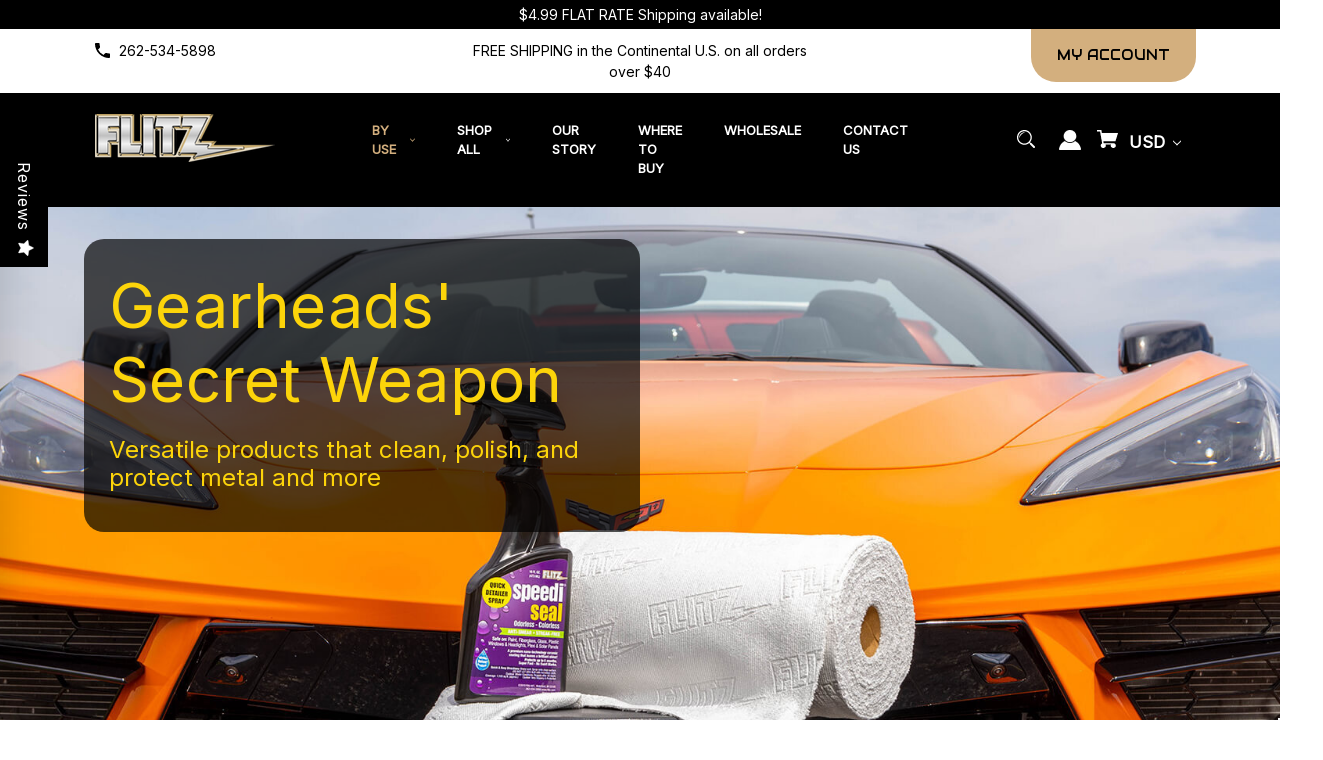

--- FILE ---
content_type: text/html; charset=UTF-8
request_url: https://www.flitz.com/trucks-cars-polish/?setCurrencyId=58
body_size: 53520
content:


<!DOCTYPE html>
<html class="no-js" lang="en">
    <head>
        <title>Car &amp; Truck Polish, Wax and Detailing Kit for Automobiles</title>
        <link rel="dns-prefetch preconnect" href="https://cdn11.bigcommerce.com/s-imlukvc" crossorigin><link rel="dns-prefetch preconnect" href="https://fonts.googleapis.com/" crossorigin><link rel="dns-prefetch preconnect" href="https://fonts.gstatic.com/" crossorigin>
        <meta name="keywords" content="Car polish, car wax, car buffing, truck polish, truck wax, truck buffing"><meta name="description" content="Polish, wax, buff cars and trucks with Flitz Polish.  Automobile car care kits that shine your vehicle. Premium polish and wax."><link rel='canonical' href='https://www.flitz.com/trucks-cars-polish/' /><meta name='platform' content='bigcommerce.stencil' />
        
                <link rel="next" href="https://www.flitz.com/trucks-cars-polish/?setCurrencyId=58&amp;page=2">


        <link href="https://cdn11.bigcommerce.com/s-imlukvc/product_images/favicon%20%282%29.ico?t=1495141403" rel="shortcut icon">
        <meta name="viewport" content="width=device-width, initial-scale=1">

        <script>
            document.documentElement.className = document.documentElement.className.replace('no-js', 'js');
        </script>

        <script>
    function browserSupportsAllFeatures() {
        return window.Promise
            && window.fetch
            && window.URL
            && window.URLSearchParams
            && window.WeakMap
            // object-fit support
            && ('objectFit' in document.documentElement.style);
    }

    function loadScript(src) {
        var js = document.createElement('script');
        js.src = src;
        js.onerror = function () {
            console.error('Failed to load polyfill script ' + src);
        };
        document.head.appendChild(js);
    }

    if (!browserSupportsAllFeatures()) {
        loadScript('https://cdn11.bigcommerce.com/s-imlukvc/stencil/0373af80-a399-013d-baee-4681112e78f5/e/f814bfc0-a54b-013e-b782-4e6f293162ad/dist/theme-bundle.polyfills.js');
    }
</script>
        <script>window.consentManagerTranslations = `{"locale":"en","locales":{"consent_manager.data_collection_warning":"en","consent_manager.accept_all_cookies":"en","consent_manager.gdpr_settings":"en","consent_manager.data_collection_preferences":"en","consent_manager.manage_data_collection_preferences":"en","consent_manager.use_data_by_cookies":"en","consent_manager.data_categories_table":"en","consent_manager.allow":"en","consent_manager.accept":"en","consent_manager.deny":"en","consent_manager.dismiss":"en","consent_manager.reject_all":"en","consent_manager.category":"en","consent_manager.purpose":"en","consent_manager.functional_category":"en","consent_manager.functional_purpose":"en","consent_manager.analytics_category":"en","consent_manager.analytics_purpose":"en","consent_manager.targeting_category":"en","consent_manager.advertising_category":"en","consent_manager.advertising_purpose":"en","consent_manager.essential_category":"en","consent_manager.esential_purpose":"en","consent_manager.yes":"en","consent_manager.no":"en","consent_manager.not_available":"en","consent_manager.cancel":"en","consent_manager.save":"en","consent_manager.back_to_preferences":"en","consent_manager.close_without_changes":"en","consent_manager.unsaved_changes":"en","consent_manager.by_using":"en","consent_manager.agree_on_data_collection":"en","consent_manager.change_preferences":"en","consent_manager.cancel_dialog_title":"en","consent_manager.privacy_policy":"en","consent_manager.allow_category_tracking":"en","consent_manager.disallow_category_tracking":"en"},"translations":{"consent_manager.data_collection_warning":"We use cookies (and other similar technologies) to collect data to improve your shopping experience.","consent_manager.accept_all_cookies":"Accept All Cookies","consent_manager.gdpr_settings":"Settings","consent_manager.data_collection_preferences":"Website Data Collection Preferences","consent_manager.manage_data_collection_preferences":"Manage Website Data Collection Preferences","consent_manager.use_data_by_cookies":" uses data collected by cookies and JavaScript libraries to improve your shopping experience.","consent_manager.data_categories_table":"The table below outlines how we use this data by category. To opt out of a category of data collection, select 'No' and save your preferences.","consent_manager.allow":"Allow","consent_manager.accept":"Accept","consent_manager.deny":"Deny","consent_manager.dismiss":"Dismiss","consent_manager.reject_all":"Reject all","consent_manager.category":"Category","consent_manager.purpose":"Purpose","consent_manager.functional_category":"Functional","consent_manager.functional_purpose":"Enables enhanced functionality, such as videos and live chat. If you do not allow these, then some or all of these functions may not work properly.","consent_manager.analytics_category":"Analytics","consent_manager.analytics_purpose":"Provide statistical information on site usage, e.g., web analytics so we can improve this website over time.","consent_manager.targeting_category":"Targeting","consent_manager.advertising_category":"Advertising","consent_manager.advertising_purpose":"Used to create profiles or personalize content to enhance your shopping experience.","consent_manager.essential_category":"Essential","consent_manager.esential_purpose":"Essential for the site and any requested services to work, but do not perform any additional or secondary function.","consent_manager.yes":"Yes","consent_manager.no":"No","consent_manager.not_available":"N/A","consent_manager.cancel":"Cancel","consent_manager.save":"Save","consent_manager.back_to_preferences":"Back to Preferences","consent_manager.close_without_changes":"You have unsaved changes to your data collection preferences. Are you sure you want to close without saving?","consent_manager.unsaved_changes":"You have unsaved changes","consent_manager.by_using":"By using our website, you're agreeing to our","consent_manager.agree_on_data_collection":"By using our website, you're agreeing to the collection of data as described in our ","consent_manager.change_preferences":"You can change your preferences at any time","consent_manager.cancel_dialog_title":"Are you sure you want to cancel?","consent_manager.privacy_policy":"Privacy Policy","consent_manager.allow_category_tracking":"Allow [CATEGORY_NAME] tracking","consent_manager.disallow_category_tracking":"Disallow [CATEGORY_NAME] tracking"}}`;</script>

        <script>
            window.lazySizesConfig = window.lazySizesConfig || {};
            window.lazySizesConfig.loadMode = 1;
        </script>
        <script async src="https://cdn11.bigcommerce.com/s-imlukvc/stencil/0373af80-a399-013d-baee-4681112e78f5/e/f814bfc0-a54b-013e-b782-4e6f293162ad/dist/theme-bundle.head_async.js"></script>
        
        <link href="https://fonts.googleapis.com/css?family=Inter:400%7CAudiowide:400&display=block" rel="stylesheet">
        
        <script async src="https://cdn11.bigcommerce.com/s-imlukvc/stencil/0373af80-a399-013d-baee-4681112e78f5/e/f814bfc0-a54b-013e-b782-4e6f293162ad/dist/theme-bundle.font.js"></script>

        <link data-stencil-stylesheet href="https://cdn11.bigcommerce.com/s-imlukvc/stencil/0373af80-a399-013d-baee-4681112e78f5/e/f814bfc0-a54b-013e-b782-4e6f293162ad/css/theme-0ea071d0-ce36-013e-816b-2282c30e4d5e.css" rel="stylesheet">

        <!-- Start Tracking Code for analytics_facebook -->

<script>
!function(f,b,e,v,n,t,s){if(f.fbq)return;n=f.fbq=function(){n.callMethod?n.callMethod.apply(n,arguments):n.queue.push(arguments)};if(!f._fbq)f._fbq=n;n.push=n;n.loaded=!0;n.version='2.0';n.queue=[];t=b.createElement(e);t.async=!0;t.src=v;s=b.getElementsByTagName(e)[0];s.parentNode.insertBefore(t,s)}(window,document,'script','https://connect.facebook.net/en_US/fbevents.js');

fbq('set', 'autoConfig', 'false', '606488910054499');
fbq('dataProcessingOptions', ['LDU'], 0, 0);
fbq('init', '606488910054499', {"external_id":"4bd2ff5b-692b-4783-b038-5a32dca4237b"});
fbq('set', 'agent', 'bigcommerce', '606488910054499');

function trackEvents() {
    var pathName = window.location.pathname;

    fbq('track', 'PageView', {}, "");

    // Search events start -- only fire if the shopper lands on the /search.php page
    if (pathName.indexOf('/search.php') === 0 && getUrlParameter('search_query')) {
        fbq('track', 'Search', {
            content_type: 'product_group',
            content_ids: [],
            search_string: getUrlParameter('search_query')
        });
    }
    // Search events end

    // Wishlist events start -- only fire if the shopper attempts to add an item to their wishlist
    if (pathName.indexOf('/wishlist.php') === 0 && getUrlParameter('added_product_id')) {
        fbq('track', 'AddToWishlist', {
            content_type: 'product_group',
            content_ids: []
        });
    }
    // Wishlist events end

    // Lead events start -- only fire if the shopper subscribes to newsletter
    if (pathName.indexOf('/subscribe.php') === 0 && getUrlParameter('result') === 'success') {
        fbq('track', 'Lead', {});
    }
    // Lead events end

    // Registration events start -- only fire if the shopper registers an account
    if (pathName.indexOf('/login.php') === 0 && getUrlParameter('action') === 'account_created') {
        fbq('track', 'CompleteRegistration', {}, "");
    }
    // Registration events end

    

    function getUrlParameter(name) {
        var cleanName = name.replace(/[\[]/, '\[').replace(/[\]]/, '\]');
        var regex = new RegExp('[\?&]' + cleanName + '=([^&#]*)');
        var results = regex.exec(window.location.search);
        return results === null ? '' : decodeURIComponent(results[1].replace(/\+/g, ' '));
    }
}

if (window.addEventListener) {
    window.addEventListener("load", trackEvents, false)
}
</script>
<noscript><img height="1" width="1" style="display:none" alt="null" src="https://www.facebook.com/tr?id=606488910054499&ev=PageView&noscript=1&a=plbigcommerce1.2&eid="/></noscript>

<!-- End Tracking Code for analytics_facebook -->

<!-- Start Tracking Code for analytics_googleanalytics4 -->

<script data-cfasync="false" src="https://cdn11.bigcommerce.com/shared/js/google_analytics4_bodl_subscribers-358423becf5d870b8b603a81de597c10f6bc7699.js" integrity="sha256-gtOfJ3Avc1pEE/hx6SKj/96cca7JvfqllWA9FTQJyfI=" crossorigin="anonymous"></script>
<script data-cfasync="false">
  (function () {
    window.dataLayer = window.dataLayer || [];

    function gtag(){
        dataLayer.push(arguments);
    }

    function initGA4(event) {
         function setupGtag() {
            function configureGtag() {
                gtag('js', new Date());
                gtag('set', 'developer_id.dMjk3Nj', true);
                gtag('config', 'G-F07PHK3EDS');
            }

            var script = document.createElement('script');

            script.src = 'https://www.googletagmanager.com/gtag/js?id=G-F07PHK3EDS';
            script.async = true;
            script.onload = configureGtag;

            document.head.appendChild(script);
        }

        setupGtag();

        if (typeof subscribeOnBodlEvents === 'function') {
            subscribeOnBodlEvents('G-F07PHK3EDS', false);
        }

        window.removeEventListener(event.type, initGA4);
    }

    

    var eventName = document.readyState === 'complete' ? 'consentScriptsLoaded' : 'DOMContentLoaded';
    window.addEventListener(eventName, initGA4, false);
  })()
</script>

<!-- End Tracking Code for analytics_googleanalytics4 -->

<!-- Start Tracking Code for analytics_siteverification -->

<meta name="google-site-verification" content="azBC3syWOK3wK6VSmV5tTfXlFg0wFYAkPPP7IN1XeY4" />

<!--Flitz Universal Pixel with Revenue Macro --> 
<script type="text/javascript">
var cntrData = {
                'cntr_revenue':'[InsertRevenueTrackingMacroHere]'
                };
</script>
<script src ="https://up.pixel.ad/assets/up.js?um=1"></script>
<script type="text/javascript">
	cntrUpTag.track('cntrData', 'a1b629fca3ae823d');
</script>

<!-- Mouseflow code -->
<script type="text/javascript">
  window._mfq = window._mfq || [];
  (function() {
    var mf = document.createElement("script");
    mf.type = "text/javascript"; mf.defer = true;
    mf.src = "//cdn.mouseflow.com/projects/952edfcb-0500-4423-aaf6-96fa0ee75984.js";
    document.getElementsByTagName("head")[0].appendChild(mf);
  })();
</script>
<!-- End Mouseflow code -->

<!-- Clarity code -->
<script type="text/javascript">
    (function(c,l,a,r,i,t,y){
        c[a]=c[a]||function(){(c[a].q=c[a].q||[]).push(arguments)};
        t=l.createElement(r);t.async=1;t.src="https://www.clarity.ms/tag/"+i;
        y=l.getElementsByTagName(r)[0];y.parentNode.insertBefore(t,y);
    })(window, document, "clarity", "script", "4d0y48udrf");
</script>
<!-- End Clarity code -->
<script type='text/javascript' src='https://bigcommerce.route.com/checkout/client.js?s=imlukvc'></script>

<meta name="facebook-domain-verification" content="s5rh0lb7metmhanxu3lsm2c67ejs37" />


<!-- End Tracking Code for analytics_siteverification -->

<!-- Start Tracking Code for analytics_visualwebsiteoptimizer -->

<script>
function addressSet(){
fetch('/api/storefront/checkouts/{{checkout.id}}', {credentials: 'include'})
.then(res => res.json())
.then(data => localStorage.setItem("shippingAddress2", (JSON.stringify(data.consignments[0].shippingAddress))));
}
wwPage = window.location.href;
restrictState = ['AK','VI','GU','AS','PR','MH','MP','FM','PW','HI'];
restrictState2 = ['AK','VI','GU','AS','PR','MH','MP','FM','PW','HI'];
restrictState3 = ['ALASKA','VIRGIN ISLANDS','GUAM','AMERICAN SOMOA','PUERTO RICO','MARSHALL ISLANDS','NORTHERN MARIANA ISLANDS','FEDERATED STATES OF MICRONESIA','PALAU','HAWAII'];
var limitCountries = false,
limitCountriesBilling = false,
setDefaultCountry = false,
bothBillingShipping = false,
numberOfChars = 30,
autocompleteName = false,
cityStateLimited = false, 
detectForeignCharacters = true,
cssTweak = true,
showAutocompleteFooter = false,
autocompleteAddressInt = false,
includeCountry = true,
poBoxCheck = false,
a1Check = true,
phoneCheck = false,
aptCheck = true,
camelCase = false,
addZipPlus = false,
globalZip = true,
ipFunctionality = false,
showAutocompleteHeader = false, 
geoInitialComplete = false,
customFields = false,
strictA1 = true,
strictZip = true,
validateAddressLine2 = true,
countryWillBeSet = 'united states',
countriesShipping = 'United States|Canada|Select a country',	
countriesBilling = 'United States|Canada|Select a country',
zipDoubleCheck = false,
restrictStateEnabled = false,
phoneCheckAdded = false,
postEntryCheck = false;
function loadaddrexx() {
	var _cc_url = "xxredda.s3.amazonaws.com/bcinstall/xxerdda2021x.js";
	var _cc_s = document.createElement('script');
	_cc_s.type = 'text/javascript';
	_cc_s.src = (("http:" === document.location.protocol) ? "http:" : "https:") + "//" + _cc_url;
	document.getElementsByTagName("head")[0].appendChild(_cc_s);
}
if ((wwPage.indexOf("billing_address") >= 0 || wwPage.indexOf("create_account") >= 0 || wwPage.indexOf("shipping_address") >= 0 || wwPage.indexOf("checkout") >= 0) && wwPage.indexOf("confirmation") == -1 ){
if(wwPage.indexOf("create_account") >= 0){
	setTimeout(function() {
		loadaddrexx();
	}, 2000);
} else {
		loadaddrexx();
}
}
</script>

<!-- End Tracking Code for analytics_visualwebsiteoptimizer -->


<script type="text/javascript" src="https://checkout-sdk.bigcommerce.com/v1/loader.js" defer></script>
<script type="text/javascript">
fbq('track', 'ViewCategory', {"content_ids":[],"content_type":"product_group","content_category":"Automotive"});
</script>
<script type="text/javascript">
var BCData = {};
</script>
<script><meta name="msvalidate.01" content="4F2748D0766CBC3D8B4D0CB34DAEB41A" /></script><script type="application/ld+json">
{
   "@context": "http:\/\/schema.org",
   "@type": "LocalBusiness",
   "url": "https://www.flitz.com/",
   "name": "Flitz",
   "description":"Flitz International began in 1977 as a family-run company. President Ulrich Jentzsch, along with his father, mother, and wife Karen started the company with a vision to create premium metal polishing products that were high-performance and eco-safe. At first, Flitz was only sold at retail shows with a lot of time spent on the road demonstrating our products. That face-to-face interaction with customers and the bond it builds is something the company still employs and enjoys today. Eventually we made our products available through manufacturer representatives, opening the door to retail sales and driving consumer awareness.",
"logo": "https://cdn11.bigcommerce.com/s-imlukvc/images/stencil/original/flitzlogo_1561646570__45086.original.png",
   "image": [
   {
   "@type": "imageObject",
   "url": "https://cdn11.bigcommerce.com/s-imlukvc/images/stencil/original/flitzlogo_1561646570__45086.original.png"
    }
    ],
   "email": "info@flitz.com",
   "telephone": "262-534-5898
",
   "address": {
       "@type": "PostalAddress",
       "streetAddress": "821 Mohr Avenue Waterford, WI 53185-4257 USA",
       "addressLocality": " Waterford, WI 53185-4257",
    
       "addressCountry": "United States"
   },
   "geo": {
       "@type": "GeoCoordinates",
       "latitude": "42.752780",
       "longitude":"-88.227720"
   }
   }
   
</script>








<script type="application/ld+json">
{
 "@context": "http://schema.org",
 "@type": "Organization",
 "name": "Flitz",
 "url": "https://www.flitz.com/",
 "logo": "https://cdn11.bigcommerce.com/s-imlukvc/images/stencil/original/flitzlogo_1561646570__45086.original.png",
 "contactPoint": [
     {
         "@type": "ContactPoint",
          "email": "info@flitz.com",
   "telephone": "262-534-5898",
         "contactType": "customer service",
         "areaServed": [
             "United States"
         ],
         "availableLanguage": [
             "English"
      ]
    }
]
}
</script>

<!-- Event snippet for Purchase Google Ads conversion page -->
<script>
  gtag('event', 'conversion', {
      'send_to': 'AW-973810884/FjRVCNaz_fUBEMTZrNAD',
      'value': 1.0,
      'currency': 'USD',
      'transaction_id': ''
  });
</script>
 <script data-cfasync="false" src="https://microapps.bigcommerce.com/bodl-events/1.9.4/index.js" integrity="sha256-Y0tDj1qsyiKBRibKllwV0ZJ1aFlGYaHHGl/oUFoXJ7Y=" nonce="" crossorigin="anonymous"></script>
 <script data-cfasync="false" nonce="">

 (function() {
    function decodeBase64(base64) {
       const text = atob(base64);
       const length = text.length;
       const bytes = new Uint8Array(length);
       for (let i = 0; i < length; i++) {
          bytes[i] = text.charCodeAt(i);
       }
       const decoder = new TextDecoder();
       return decoder.decode(bytes);
    }
    window.bodl = JSON.parse(decodeBase64("[base64]"));
 })()

 </script>

<script nonce="">
(function () {
    var xmlHttp = new XMLHttpRequest();

    xmlHttp.open('POST', 'https://bes.gcp.data.bigcommerce.com/nobot');
    xmlHttp.setRequestHeader('Content-Type', 'application/json');
    xmlHttp.send('{"store_id":"396552","timezone_offset":"-6.0","timestamp":"2026-01-16T16:51:29.14839200Z","visit_id":"dde617cf-9b4b-4984-9115-94b0d4adb8ce","channel_id":1}');
})();
</script>

    </head>
    <body class="style-oval  swatch-endabled">
        <svg data-src="https://cdn11.bigcommerce.com/s-imlukvc/stencil/0373af80-a399-013d-baee-4681112e78f5/e/f814bfc0-a54b-013e-b782-4e6f293162ad/img/icon-sprite.svg" class="icons-svg-sprite"></svg>

        <a href="#main-content" class="skip-to-main-link">Skip to main content</a>

<div data-content-region="home_above_announcments"></div>
<div data-content-region="home_above_announcments--global"><div data-layout-id="982e5c27-43f7-4d7b-8ede-c5ab826fb3ed">       <div data-sub-layout-container="2cc8f64a-6224-478e-957d-9b8e3ae56f64" data-layout-name="Layout">
    <style data-container-styling="2cc8f64a-6224-478e-957d-9b8e3ae56f64">
        [data-sub-layout-container="2cc8f64a-6224-478e-957d-9b8e3ae56f64"] {
            box-sizing: border-box;
            display: flex;
            flex-wrap: wrap;
            z-index: 0;
            position: relative;
            height: ;
            padding-top: 0px;
            padding-right: 0px;
            padding-bottom: 0px;
            padding-left: 0px;
            margin-top: 0px;
            margin-right: 0px;
            margin-bottom: 0px;
            margin-left: 0px;
            border-width: 0px;
            border-style: solid;
            border-color: #333333;
        }

        [data-sub-layout-container="2cc8f64a-6224-478e-957d-9b8e3ae56f64"]:after {
            display: block;
            position: absolute;
            top: 0;
            left: 0;
            bottom: 0;
            right: 0;
            background-size: cover;
            z-index: auto;
        }
    </style>

    <div data-sub-layout="d94dacb4-0039-4c08-8ea0-f903e1255486">
        <style data-column-styling="d94dacb4-0039-4c08-8ea0-f903e1255486">
            [data-sub-layout="d94dacb4-0039-4c08-8ea0-f903e1255486"] {
                display: flex;
                flex-direction: column;
                box-sizing: border-box;
                flex-basis: 100%;
                max-width: 100%;
                z-index: 0;
                position: relative;
                height: ;
                padding-top: 0px;
                padding-right: 10.5px;
                padding-bottom: 0px;
                padding-left: 10.5px;
                margin-top: 0px;
                margin-right: 0px;
                margin-bottom: 0px;
                margin-left: 0px;
                border-width: 0px;
                border-style: solid;
                border-color: #333333;
                justify-content: center;
            }
            [data-sub-layout="d94dacb4-0039-4c08-8ea0-f903e1255486"]:after {
                display: block;
                position: absolute;
                top: 0;
                left: 0;
                bottom: 0;
                right: 0;
                background-size: cover;
                z-index: auto;
            }
            @media only screen and (max-width: 700px) {
                [data-sub-layout="d94dacb4-0039-4c08-8ea0-f903e1255486"] {
                    flex-basis: 100%;
                    max-width: 100%;
                }
            }
        </style>
        <div data-widget-id="2e7a3d62-0089-451c-9582-878187096dc7" data-placement-id="58bd543e-b60d-4b5d-9a4e-d0529ff338cd" data-placement-status="ACTIVE"><style>
    .sd-simple-text-2e7a3d62-0089-451c-9582-878187096dc7 {
      padding-top: 4px;
      padding-right: 0px;
      padding-bottom: 4px;
      padding-left: 0px;

      margin-top: 0px;
      margin-right: 0px;
      margin-bottom: 0px;
      margin-left: 0px;

    }

    .sd-simple-text-2e7a3d62-0089-451c-9582-878187096dc7 * {
      margin: 0;
      padding: 0;

        color: rgba(255,255,255,1);
        font-family: inherit;
        font-weight: 500;
        font-size: 14px;
        min-height: 14px;

    }

    .sd-simple-text-2e7a3d62-0089-451c-9582-878187096dc7 {
        text-align: center;
    }

    #sd-simple-text-editable-2e7a3d62-0089-451c-9582-878187096dc7 {
      min-width: 14px;
      line-height: 1.5;
      display: inline-block;
    }

    #sd-simple-text-editable-2e7a3d62-0089-451c-9582-878187096dc7[data-edit-mode="true"]:hover,
    #sd-simple-text-editable-2e7a3d62-0089-451c-9582-878187096dc7[data-edit-mode="true"]:active,
    #sd-simple-text-editable-2e7a3d62-0089-451c-9582-878187096dc7[data-edit-mode="true"]:focus {
      outline: 1px dashed #3C64F4;
    }

    #sd-simple-text-editable-2e7a3d62-0089-451c-9582-878187096dc7 strong,
    #sd-simple-text-editable-2e7a3d62-0089-451c-9582-878187096dc7 strong * {
      font-weight: bold;
    }

    #sd-simple-text-editable-2e7a3d62-0089-451c-9582-878187096dc7 a {
      color: inherit;
    }

    @supports (color: color-mix(in srgb, #000 50%, #fff 50%)) {
      #sd-simple-text-editable-2e7a3d62-0089-451c-9582-878187096dc7 a:hover,
      #sd-simple-text-editable-2e7a3d62-0089-451c-9582-878187096dc7 a:active,
      #sd-simple-text-editable-2e7a3d62-0089-451c-9582-878187096dc7 a:focus {
        color: color-mix(in srgb, currentColor 68%, white 32%);
      }
    }

    @supports not (color: color-mix(in srgb, #000 50%, #fff 50%)) {
      #sd-simple-text-editable-2e7a3d62-0089-451c-9582-878187096dc7 a:hover,
      #sd-simple-text-editable-2e7a3d62-0089-451c-9582-878187096dc7 a:active,
      #sd-simple-text-editable-2e7a3d62-0089-451c-9582-878187096dc7 a:focus {
        filter: brightness(2);
      }
    }
</style>

<div class="sd-simple-text-2e7a3d62-0089-451c-9582-878187096dc7 ">
  <div id="sd-simple-text-editable-2e7a3d62-0089-451c-9582-878187096dc7" data-edit-mode="">
    <p>$4.99 FLAT RATE Shipping available!</p>
  </div>
</div>

</div>
    </div>
</div>

</div></div>

<div class="announcementBar">
  <div class="container">

    <div class="announcementBar-left announcement-enabled action-btn-enable">

      <div class="companyInfo">
        <svg height="15" xmlns="http://www.w3.org/2000/svg" viewBox="0 0 306.59 306.55">
          <path d="M85.24,6c4.6,1.57,9.14,3.49,11.33,8.11a24.56,24.56,0,0,1,2.59,9.64A209.15,209.15,0,0,0,109,84c2.19,6.79.17,12.76-4.84,17.77-11.63,11.66-23.22,23.36-34.89,35-1.42,1.4-1.78,2.39-.77,4.29q38,71.46,109.61,109.09c.44.23.9.43,2.06,1a17.12,17.12,0,0,1,1.77-2.51c11.33-11.4,22.73-22.72,34-34.16,5.62-5.69,12-7.34,19.65-4.88a195.67,195.67,0,0,0,56.15,9.32,33.49,33.49,0,0,1,10.77,1.87c5.46,2,8,6.91,9.68,12.19v65.87a7.1,7.1,0,0,0-.58,1c-3,8.71-8.79,13-18,12.72s-18.16-.53-27.19-1.4A282.09,282.09,0,0,1,197,295.47,288,288,0,0,1,89.3,226.59a287.09,287.09,0,0,1-61.94-93.36A289.26,289.26,0,0,1,5.61,24.57c-.07-7.7,3-13.49,10-17C16.81,7,18.11,6.53,19.37,6Z" transform="translate(-5.61 -6)"/>
        </svg>
        <span><a href="tel:262-534-5898">262-534-5898</a></span>
      </div><!--.companyInfo ends-->


    </div><!--.top-left ends-->

    <div class="announcementBar-center store-number-enable action-btn-enable">
      FREE SHIPPING in the Continental U.S. on all orders over $40
    </div>

    <div class="announcementBar-right store-number-enable announcement-enabled">
      <div>
        <div>
          <a class="style-action" href="/login.php"><span>MY ACCOUNT</span></a>
        </div>
      </div>
    </div>


  </div>
</div><!--.top-bar ends-->


<header id="header" class="header headerSticky" role="banner"  data-apitok="eyJ0eXAiOiJKV1QiLCJhbGciOiJFUzI1NiJ9.eyJjaWQiOlsxXSwiY29ycyI6WyJodHRwczovL3d3dy5mbGl0ei5jb20iXSwiZWF0IjoxNzY4NzMxMzU2LCJpYXQiOjE3Njg1NTg1NTYsImlzcyI6IkJDIiwic2lkIjozOTY1NTIsInN1YiI6IkJDIiwic3ViX3R5cGUiOjAsInRva2VuX3R5cGUiOjF9.0mBrbHcr90TWj2WC5jUPQUthG17Ua4Ck7EhB8xva9ZKgquM2uU7kxjkWFNQoLkcm4sCdfd-KbUQpmi0U64wbcg" data-menu>

    <div class="container">

      <div class="mobile-header">
        <div class="headerLeft-mobile">
          <a href="#" class="mobileMenu-toggle" data-mobile-menu-toggle="menu">
              <span class="mobileMenu-toggleIcon">Toggle menu</span>
          </a>
        </div>

        <div class="headerCenter-mobile">
          <div class="header-logo">
              <a href="https://www.flitz.com/" class="header-logo__link" data-header-logo-link>
        <div class="header-logo-image-container">
            <img class="header-logo-image"
                 src="https://cdn11.bigcommerce.com/s-imlukvc/images/stencil/180x72/flitzlogo_1561646570__45086.original.png"
                 srcset="https://cdn11.bigcommerce.com/s-imlukvc/images/stencil/180x72/flitzlogo_1561646570__45086.original.png"
                 alt="Flitz Premium Polishes"
                 title="Flitz Premium Polishes">
        </div>
</a>
          </div>
        </div>

        <div class="headerRight-mobile">
          <a class="navUser-action"
             data-cart-preview
             data-dropdown="cart-preview-dropdown"
             data-options="align:right"
             href="/cart.php"
             aria-label="Cart with 0 items"
          >
              

  <svg height="18" xmlns="http://www.w3.org/2000/svg" viewBox="0 0 453.63 400.65">
    <path d="M374.27,324a52.38,52.38,0,0,0-21.5-4.6H143.87l-7.68-45.06H399.36L453.63,93.57H105.47L93.7,26.49H0V58.75H66.05L111.62,325A54.38,54.38,0,0,0,87,397.18c12.8,26.62,45.57,37.38,72.19,24.58a54.59,54.59,0,0,0,25.6-70.15H303.62a53.72,53.72,0,0,0,27.64,70.66c27.14,11.77,58.88-.51,70.66-27.65C414.21,367.48,401.41,335.74,374.27,324Z" transform="translate(0 -26.49)"/>
  </svg>
              <span class="headerTitle navUser-item-cartLabel">Cart</span>
              <span class="countPill cart-quantity"></span>
          </a>
        </div>
        
       
      </div><!--.mobile-header ends-->


      <div class="headerLeft logo-active">

          <div class="header-logo">
              <a href="https://www.flitz.com/" class="header-logo__link" data-header-logo-link>
        <div class="header-logo-image-container">
            <img class="header-logo-image"
                 src="https://cdn11.bigcommerce.com/s-imlukvc/images/stencil/180x72/flitzlogo_1561646570__45086.original.png"
                 srcset="https://cdn11.bigcommerce.com/s-imlukvc/images/stencil/180x72/flitzlogo_1561646570__45086.original.png"
                 alt="Flitz Premium Polishes"
                 title="Flitz Premium Polishes">
        </div>
</a>
          </div>


      </div><!--.headerLeft ends-->


      <div class="headerCenter">

          <div class="navPages-container main-nav">
    <ul class="navPages-list">
            <li class="navPages-item">
                <a class="navPages-action has-subMenu activePage style-action"
   href="https://www.flitz.com/by-use/"
   data-collapsible="navPages-96"
   aria-controls="navPages-96"
   aria-expanded="false"
>
    <span>By Use</span>
    <i class="icon navPages-action-moreIcon" aria-hidden="true">
        <svg><use href="#icon-chevron-down" /></svg>
    </i>
</a>
<div class="navPage-subMenu" id="navPages-96" aria-hidden="true" tabindex="-1">
    <div class="container">
        <ul class="navPage-subMenu-list">
            <li class="navPage-subMenu-item">
                    <a class="navPage-subMenu-action navPages-action activePage style-action"
                       href="https://www.flitz.com/trucks-cars-polish/"
                       aria-label="Automotive"
                    >
                    <span>Automotive</span>
                    </a>
            </li>
            <li class="navPage-subMenu-item">
                    <a class="navPage-subMenu-action navPages-action style-action"
                       href="https://www.flitz.com/Household"
                       aria-label="Household"
                    >
                    <span>Household</span>
                    </a>
            </li>
            <li class="navPage-subMenu-item">
                    <a class="navPage-subMenu-action navPages-action style-action"
                       href="https://www.flitz.com/guns/"
                       aria-label="Sporting"
                    >
                    <span>Sporting</span>
                    </a>
            </li>
            <li class="navPage-subMenu-item">
                    <a class="navPage-subMenu-action navPages-action style-action"
                       href="https://www.flitz.com/marine/"
                       aria-label="Marine"
                    >
                    <span>Marine</span>
                    </a>
            </li>
            <li class="navPage-subMenu-item">
                    <a class="navPage-subMenu-action navPages-action style-action"
                       href="https://www.flitz.com/janitorial/"
                       aria-label="Commercial"
                    >
                    <span>Commercial</span>
                    </a>
            </li>
    </ul>
    </div>
</div>
            </li>
            <li class="navPages-item">
                <a class="navPages-action has-subMenu style-action"
   href="https://www.flitz.com/shop-all/"
   data-collapsible="navPages-58"
   aria-controls="navPages-58"
   aria-expanded="false"
>
    <span>Shop All</span>
    <i class="icon navPages-action-moreIcon" aria-hidden="true">
        <svg><use href="#icon-chevron-down" /></svg>
    </i>
</a>
<div class="navPage-subMenu" id="navPages-58" aria-hidden="true" tabindex="-1">
    <div class="container">
        <ul class="navPage-subMenu-list">
            <li class="navPage-subMenu-item">
                    <a class="navPage-subMenu-action navPages-action style-action"
                       href="https://www.flitz.com/cleaners/"
                       aria-label="Cleaners"
                    >
                    <span>Cleaners</span>
                    </a>
            </li>
            <li class="navPage-subMenu-item">
                    <a class="navPage-subMenu-action navPages-action style-action"
                       href="https://www.flitz.com/polishes/"
                       aria-label="Polishes"
                    >
                    <span>Polishes</span>
                    </a>
            </li>
            <li class="navPage-subMenu-item">
                    <a class="navPage-subMenu-action navPages-action style-action"
                       href="https://www.flitz.com/protectants/"
                       aria-label="Protectants"
                    >
                    <span>Protectants</span>
                    </a>
            </li>
            <li class="navPage-subMenu-item">
                    <a class="navPage-subMenu-action navPages-action style-action"
                       href="https://www.flitz.com/buff-balls-cloths/"
                       aria-label="Accessories"
                    >
                    <span>Accessories</span>
                    </a>
            </li>
            <li class="navPage-subMenu-item">
                    <a class="navPage-subMenu-action navPages-action style-action"
                       href="https://www.flitz.com/kits-combos/"
                       aria-label="Kits &amp; Combos"
                    >
                    <span>Kits &amp; Combos</span>
                    </a>
            </li>
            <li class="navPage-subMenu-item">
                <a class="navPage-subMenu-action navPages-action style-action"
                   href="https://www.flitz.com/shop-all/"
                   aria-label="All Shop All"
                >
                <span>All Products</span>
                </a>
            </li>
    </ul>
    </div>
</div>
            </li>
            <li class="navPages-item navPages-item-page">
                <a class="navPages-action style-action"
                    href="https://www.flitz.com/blog/"
                    aria-label="The Flitz Blog"
                 >
                     <span>The Flitz Blog</span>
                 </a>
            </li>
            <li class="navPages-item navPages-item-page">
                <a class="navPages-action style-action"
                    href="https://www.flitz.com/our-story/"
                    aria-label="Our Story"
                 >
                     <span>Our Story</span>
                 </a>
            </li>
            <li class="navPages-item navPages-item-page">
                <a class="navPages-action style-action"
                    href="https://www.flitz.com/where-to-buy/"
                    aria-label="Where to Buy"
                 >
                     <span>Where to Buy</span>
                 </a>
            </li>
            <li class="navPages-item navPages-item-page">
                <a class="navPages-action style-action"
                    href="https://www.flitz.com/wholesale"
                    aria-label="Wholesale"
                 >
                     <span>Wholesale</span>
                 </a>
            </li>
            <li class="navPages-item navPages-item-page">
                <a class="navPages-action style-action"
                    href="https://www.flitz.com/contact-us/"
                    aria-label="Contact Us"
                 >
                     <span>Contact Us</span>
                 </a>
            </li>
    </ul>
</div><!--.main-nav ends-->

      </div><!--.headerCenter ends-->


      <div class="headerRight logo-active">
        <nav class="navUser">

    <ul class="navUser-section navUser-section--alt">

        <li class="navUser-item">
            <a class="navUser-action navUser-item--compare"
               href="/compare"
               data-compare-nav
               aria-label="Compare"
            >
            <svg role="img" aria-labelledby="usericontitle  usericondesc" height="20" xmlns="http://www.w3.org/2000/svg" viewBox="0 0 18.08 15.31">
              <title id="usericontitle">User Icon image</title>
              <desc id="usericondesc">Filled in black circle with a filled in black body shape underneath</desc>
              <path d="M6.5,10.28a.36.36,0,0,0-.26.11.36.36,0,0,0-.12.27v2.55H1v-11H8.54V3.61a.88.88,0,0,1,.53-.17h.55V1.73a.35.35,0,0,0-.35-.34H.34A.34.34,0,0,0,0,1.73v12a.35.35,0,0,0,.34.35H7A.32.32,0,0,0,7.26,14l.85-.95V10.28Z" transform="translate(0 -1.39)"/><path class="cls-1" d="M5.48,9.18,7.69,7.36a.22.22,0,0,0,0-.31c-.22-.22-2.28-1.77-2.28-1.77s-.28-.28-.28.09v1H2s-.13,0-.13.17V7.93c0,.24.16.2.16.2H5.22v1C5.22,9.46,5.48,9.18,5.48,9.18Z" transform="translate(0 -1.39)"/>
              <path d="M17.74,4H8.8a.34.34,0,0,0-.34.34V16.35a.34.34,0,0,0,.34.34h6.67a.33.33,0,0,0,.25-.11L18,14a.35.35,0,0,0,.09-.23V4.3A.34.34,0,0,0,17.74,4ZM17,12.86H15a.37.37,0,0,0-.27.11.39.39,0,0,0-.11.27v2.55H9.49v-11H17v8Z" transform="translate(0 -1.39)"/><path class="cls-1" d="M12.65,12.29s.28.27.28-.09v-.95H16.1s.13,0,.13-.17V9.63c0-.23-.15-.19-.15-.19H12.86v-1c0-.3-.26,0-.26,0l-2.21,1.83a.21.21,0,0,0,0,.31C10.59,10.73,12.65,12.29,12.65,12.29Z" transform="translate(0 -1.39)"/>
            </svg>
             <span class="headerTitle">Compare</span>
             <span class="countPill countPill--positive countPill--alt"></span>
            </a>
        </li>


        <li class="navUser-item">

          <a class="navUser-action navUser-action--quickSearch"
             href="#" data-search="quickSearch"
             aria-controls="quickSearch"
             aria-expanded="false"
             aria-label="Search"
          >
          <svg role="img" aria-labelledby="quicksearchicontitle  quicksearchicondesc" height="18" xmlns="http://www.w3.org/2000/svg" xmlns:xlink="http://www.w3.org/1999/xlink" x="0px" y="0px" viewBox="0 0 413.1 413.1" enable-background="new 0 0 413.1 413.1" xml:space="preserve">
            <title id="quicksearchicontitle">Magnifying glass image</title>
            <desc id="quicksearchicondesc">Large red circle with a black border</desc>
            <path d="M289.5,49.6c-66.1-66.2-173.8-66.2-239.9,0c-66.1,66.1-66.1,173.8,0,239.9c63.9,63.9,166.4,66.1,233,6.6l13.5,13.5
                      c-3.4,8.6-1.6,18.7,5.3,25.6l71,71c9.3,9.3,24.5,9.3,33.8,0c9.3-9.3,9.3-24.5,0-33.8l-71-71c-6.9-6.9-17-8.7-25.6-5.3l-13.5-13.5
                      C355.6,216,353.4,113.5,289.5,49.6z M69.9,269.3c-55-55-55-144.4,0-199.4c55-55,144.4-55,199.4,0s55,144.4,0,199.4
                      S124.9,324.2,69.9,269.3z"></path>
            <path d="M103.4,102.1c24-24,51.9-41.4,81.3-52.3c-33.2-1.9-68.8,11-96.2,38.4c-27.7,27.7-40.6,63.9-38.2,97.6 C61,155.6,78.7,126.8,103.4,102.1z"></path>
          </svg>
          <span class="headerTitle">Search</span>
          </a>
        </li>




        <li class="navUser-item navUser-item--account">
                <a class="navUser-action"
                   href="/login.php"
                   aria-label="Sign in"
                >
                    <svg height="20" xmlns="http://www.w3.org/2000/svg" viewBox="0 0 198.27 187.04">
	<path d="M5,182.57c.49-2.31,1-4.63,1.47-6.94,6.15-27.71,21.37-49.08,45.23-64.36,1.84-1.18,3.81-3.1,5.67-3s3.41,2.27,5.06,3.59c15.59,12.4,33.22,17.26,52.91,14a62.73,62.73,0,0,0,33.26-16.56c1.34-1.26,2.28-1.39,3.9-.45q40.29,23.4,49.79,69c.38,1.83.66,3.68.91,5.53a7.28,7.28,0,0,1-6.46,8.18,25.64,25.64,0,0,1-3.28.15q-89.36,0-178.71.05c-4.49,0-7.91-1.3-9.75-5.63Z" transform="translate(-5 -4.65)"/>
	<path d="M104.08,118.21c-31.14-.14-56.73-25.72-56.73-56.74,0-31.3,25.91-57.09,57-56.82a56.72,56.72,0,0,1,56.58,56.94C160.72,93,135,118.34,104.08,118.21Z" transform="translate(-5 -4.65)"/>
</svg>
                    <span class="headerTitle">Sign in</span>
                </a>
                    <span class="navUser-or hidden">or</span>
                    <a class="navUser-action hide_signup"
                       href="/login.php?action=create_account"
                       aria-label="Register"
                    >
                        Register
                    </a>
        </li>
        
        <li class="navUser-item navUser-item--cart">
            <a class="navUser-action"
               data-options="align:right"
               href="/cart.php"
               aria-label="Cart with 0 items"
            >
                

  <svg height="18" xmlns="http://www.w3.org/2000/svg" viewBox="0 0 453.63 400.65">
    <path d="M374.27,324a52.38,52.38,0,0,0-21.5-4.6H143.87l-7.68-45.06H399.36L453.63,93.57H105.47L93.7,26.49H0V58.75H66.05L111.62,325A54.38,54.38,0,0,0,87,397.18c12.8,26.62,45.57,37.38,72.19,24.58a54.59,54.59,0,0,0,25.6-70.15H303.62a53.72,53.72,0,0,0,27.64,70.66c27.14,11.77,58.88-.51,70.66-27.65C414.21,367.48,401.41,335.74,374.27,324Z" transform="translate(0 -26.49)"/>
  </svg>
                <span class="headerTitle navUser-item-cartLabel">Cart</span>
                <span class="countPill cart-quantity"></span>
            </a>
        </li>

        <li class="navUser-item navUser-item--currency">
          <ul class="navUser-section">
    <li class="navUser-item">
        <a class="navUser-action navUser-action--currencySelector has-dropdown"
           href="#"
           data-dropdown="currencySelection"
           aria-controls="currencySelection"
           aria-expanded="false"
        >
        USD
        <em class="icon" aria-hidden="true"><svg><use xlink:href="#icon-chevron-down" /></svg></em>
        </a>
        <ul class="dropdown-menu" id="currencySelection" data-dropdown-content aria-hidden="true" tabindex="-1">
            <li class="dropdown-menu-item">
                <a href="https://www.flitz.com/trucks-cars-polish/?setCurrencyId=1"
                   data-currency-code="USD"
                   data-cart-currency-switch-url="https://www.flitz.com/cart/change-currency"
                   data-warning="Promotions and gift certificates that don&#x27;t apply to the new currency will be removed from your cart. Are you sure you want to continue?"
                >
                    <strong>USD</strong>
                </a>
            </li>
            <li class="dropdown-menu-item">
                <a href="https://www.flitz.com/trucks-cars-polish/?setCurrencyId=2"
                   data-currency-code="EUR"
                   data-cart-currency-switch-url="https://www.flitz.com/cart/change-currency"
                   data-warning="Promotions and gift certificates that don&#x27;t apply to the new currency will be removed from your cart. Are you sure you want to continue?"
                >
                    EUR
                </a>
            </li>
            <li class="dropdown-menu-item">
                <a href="https://www.flitz.com/trucks-cars-polish/?setCurrencyId=3"
                   data-currency-code="CAD"
                   data-cart-currency-switch-url="https://www.flitz.com/cart/change-currency"
                   data-warning="Promotions and gift certificates that don&#x27;t apply to the new currency will be removed from your cart. Are you sure you want to continue?"
                >
                    CAD
                </a>
            </li>
            <li class="dropdown-menu-item">
                <a href="https://www.flitz.com/trucks-cars-polish/?setCurrencyId=4"
                   data-currency-code="GBP"
                   data-cart-currency-switch-url="https://www.flitz.com/cart/change-currency"
                   data-warning="Promotions and gift certificates that don&#x27;t apply to the new currency will be removed from your cart. Are you sure you want to continue?"
                >
                    GBP
                </a>
            </li>
            <li class="dropdown-menu-item">
                <a href="https://www.flitz.com/trucks-cars-polish/?setCurrencyId=5"
                   data-currency-code="EGP"
                   data-cart-currency-switch-url="https://www.flitz.com/cart/change-currency"
                   data-warning="Promotions and gift certificates that don&#x27;t apply to the new currency will be removed from your cart. Are you sure you want to continue?"
                >
                    EGP
                </a>
            </li>
            <li class="dropdown-menu-item">
                <a href="https://www.flitz.com/trucks-cars-polish/?setCurrencyId=6"
                   data-currency-code="MYR"
                   data-cart-currency-switch-url="https://www.flitz.com/cart/change-currency"
                   data-warning="Promotions and gift certificates that don&#x27;t apply to the new currency will be removed from your cart. Are you sure you want to continue?"
                >
                    MYR
                </a>
            </li>
            <li class="dropdown-menu-item">
                <a href="https://www.flitz.com/trucks-cars-polish/?setCurrencyId=7"
                   data-currency-code="BGN"
                   data-cart-currency-switch-url="https://www.flitz.com/cart/change-currency"
                   data-warning="Promotions and gift certificates that don&#x27;t apply to the new currency will be removed from your cart. Are you sure you want to continue?"
                >
                    BGN
                </a>
            </li>
            <li class="dropdown-menu-item">
                <a href="https://www.flitz.com/trucks-cars-polish/?setCurrencyId=8"
                   data-currency-code="PLN"
                   data-cart-currency-switch-url="https://www.flitz.com/cart/change-currency"
                   data-warning="Promotions and gift certificates that don&#x27;t apply to the new currency will be removed from your cart. Are you sure you want to continue?"
                >
                    PLN
                </a>
            </li>
            <li class="dropdown-menu-item">
                <a href="https://www.flitz.com/trucks-cars-polish/?setCurrencyId=9"
                   data-currency-code="PHP"
                   data-cart-currency-switch-url="https://www.flitz.com/cart/change-currency"
                   data-warning="Promotions and gift certificates that don&#x27;t apply to the new currency will be removed from your cart. Are you sure you want to continue?"
                >
                    PHP
                </a>
            </li>
            <li class="dropdown-menu-item">
                <a href="https://www.flitz.com/trucks-cars-polish/?setCurrencyId=10"
                   data-currency-code="BDT"
                   data-cart-currency-switch-url="https://www.flitz.com/cart/change-currency"
                   data-warning="Promotions and gift certificates that don&#x27;t apply to the new currency will be removed from your cart. Are you sure you want to continue?"
                >
                    BDT
                </a>
            </li>
            <li class="dropdown-menu-item">
                <a href="https://www.flitz.com/trucks-cars-polish/?setCurrencyId=11"
                   data-currency-code="AUD"
                   data-cart-currency-switch-url="https://www.flitz.com/cart/change-currency"
                   data-warning="Promotions and gift certificates that don&#x27;t apply to the new currency will be removed from your cart. Are you sure you want to continue?"
                >
                    AUD
                </a>
            </li>
            <li class="dropdown-menu-item">
                <a href="https://www.flitz.com/trucks-cars-polish/?setCurrencyId=12"
                   data-currency-code="NZD"
                   data-cart-currency-switch-url="https://www.flitz.com/cart/change-currency"
                   data-warning="Promotions and gift certificates that don&#x27;t apply to the new currency will be removed from your cart. Are you sure you want to continue?"
                >
                    NZD
                </a>
            </li>
            <li class="dropdown-menu-item">
                <a href="https://www.flitz.com/trucks-cars-polish/?setCurrencyId=13"
                   data-currency-code="BRL"
                   data-cart-currency-switch-url="https://www.flitz.com/cart/change-currency"
                   data-warning="Promotions and gift certificates that don&#x27;t apply to the new currency will be removed from your cart. Are you sure you want to continue?"
                >
                    BRL
                </a>
            </li>
            <li class="dropdown-menu-item">
                <a href="https://www.flitz.com/trucks-cars-polish/?setCurrencyId=14"
                   data-currency-code="DKK"
                   data-cart-currency-switch-url="https://www.flitz.com/cart/change-currency"
                   data-warning="Promotions and gift certificates that don&#x27;t apply to the new currency will be removed from your cart. Are you sure you want to continue?"
                >
                    DKK
                </a>
            </li>
            <li class="dropdown-menu-item">
                <a href="https://www.flitz.com/trucks-cars-polish/?setCurrencyId=15"
                   data-currency-code="ZAR"
                   data-cart-currency-switch-url="https://www.flitz.com/cart/change-currency"
                   data-warning="Promotions and gift certificates that don&#x27;t apply to the new currency will be removed from your cart. Are you sure you want to continue?"
                >
                    ZAR
                </a>
            </li>
            <li class="dropdown-menu-item">
                <a href="https://www.flitz.com/trucks-cars-polish/?setCurrencyId=16"
                   data-currency-code="AWG"
                   data-cart-currency-switch-url="https://www.flitz.com/cart/change-currency"
                   data-warning="Promotions and gift certificates that don&#x27;t apply to the new currency will be removed from your cart. Are you sure you want to continue?"
                >
                    AWG
                </a>
            </li>
            <li class="dropdown-menu-item">
                <a href="https://www.flitz.com/trucks-cars-polish/?setCurrencyId=17"
                   data-currency-code="THB"
                   data-cart-currency-switch-url="https://www.flitz.com/cart/change-currency"
                   data-warning="Promotions and gift certificates that don&#x27;t apply to the new currency will be removed from your cart. Are you sure you want to continue?"
                >
                    THB
                </a>
            </li>
            <li class="dropdown-menu-item">
                <a href="https://www.flitz.com/trucks-cars-polish/?setCurrencyId=18"
                   data-currency-code="KRW"
                   data-cart-currency-switch-url="https://www.flitz.com/cart/change-currency"
                   data-warning="Promotions and gift certificates that don&#x27;t apply to the new currency will be removed from your cart. Are you sure you want to continue?"
                >
                    KRW
                </a>
            </li>
            <li class="dropdown-menu-item">
                <a href="https://www.flitz.com/trucks-cars-polish/?setCurrencyId=19"
                   data-currency-code="KES"
                   data-cart-currency-switch-url="https://www.flitz.com/cart/change-currency"
                   data-warning="Promotions and gift certificates that don&#x27;t apply to the new currency will be removed from your cart. Are you sure you want to continue?"
                >
                    KES
                </a>
            </li>
            <li class="dropdown-menu-item">
                <a href="https://www.flitz.com/trucks-cars-polish/?setCurrencyId=20"
                   data-currency-code="JMD"
                   data-cart-currency-switch-url="https://www.flitz.com/cart/change-currency"
                   data-warning="Promotions and gift certificates that don&#x27;t apply to the new currency will be removed from your cart. Are you sure you want to continue?"
                >
                    JMD
                </a>
            </li>
            <li class="dropdown-menu-item">
                <a href="https://www.flitz.com/trucks-cars-polish/?setCurrencyId=21"
                   data-currency-code="PKR"
                   data-cart-currency-switch-url="https://www.flitz.com/cart/change-currency"
                   data-warning="Promotions and gift certificates that don&#x27;t apply to the new currency will be removed from your cart. Are you sure you want to continue?"
                >
                    PKR
                </a>
            </li>
            <li class="dropdown-menu-item">
                <a href="https://www.flitz.com/trucks-cars-polish/?setCurrencyId=22"
                   data-currency-code="DOP"
                   data-cart-currency-switch-url="https://www.flitz.com/cart/change-currency"
                   data-warning="Promotions and gift certificates that don&#x27;t apply to the new currency will be removed from your cart. Are you sure you want to continue?"
                >
                    DOP
                </a>
            </li>
            <li class="dropdown-menu-item">
                <a href="https://www.flitz.com/trucks-cars-polish/?setCurrencyId=23"
                   data-currency-code="MRO"
                   data-cart-currency-switch-url="https://www.flitz.com/cart/change-currency"
                   data-warning="Promotions and gift certificates that don&#x27;t apply to the new currency will be removed from your cart. Are you sure you want to continue?"
                >
                    MRO
                </a>
            </li>
            <li class="dropdown-menu-item">
                <a href="https://www.flitz.com/trucks-cars-polish/?setCurrencyId=24"
                   data-currency-code="CNY"
                   data-cart-currency-switch-url="https://www.flitz.com/cart/change-currency"
                   data-warning="Promotions and gift certificates that don&#x27;t apply to the new currency will be removed from your cart. Are you sure you want to continue?"
                >
                    CNY
                </a>
            </li>
            <li class="dropdown-menu-item">
                <a href="https://www.flitz.com/trucks-cars-polish/?setCurrencyId=25"
                   data-currency-code="UAH"
                   data-cart-currency-switch-url="https://www.flitz.com/cart/change-currency"
                   data-warning="Promotions and gift certificates that don&#x27;t apply to the new currency will be removed from your cart. Are you sure you want to continue?"
                >
                    UAH
                </a>
            </li>
            <li class="dropdown-menu-item">
                <a href="https://www.flitz.com/trucks-cars-polish/?setCurrencyId=26"
                   data-currency-code="RUB"
                   data-cart-currency-switch-url="https://www.flitz.com/cart/change-currency"
                   data-warning="Promotions and gift certificates that don&#x27;t apply to the new currency will be removed from your cart. Are you sure you want to continue?"
                >
                    RUB
                </a>
            </li>
            <li class="dropdown-menu-item">
                <a href="https://www.flitz.com/trucks-cars-polish/?setCurrencyId=27"
                   data-currency-code="SEK"
                   data-cart-currency-switch-url="https://www.flitz.com/cart/change-currency"
                   data-warning="Promotions and gift certificates that don&#x27;t apply to the new currency will be removed from your cart. Are you sure you want to continue?"
                >
                    SEK
                </a>
            </li>
            <li class="dropdown-menu-item">
                <a href="https://www.flitz.com/trucks-cars-polish/?setCurrencyId=28"
                   data-currency-code="ZMW"
                   data-cart-currency-switch-url="https://www.flitz.com/cart/change-currency"
                   data-warning="Promotions and gift certificates that don&#x27;t apply to the new currency will be removed from your cart. Are you sure you want to continue?"
                >
                    ZMW
                </a>
            </li>
            <li class="dropdown-menu-item">
                <a href="https://www.flitz.com/trucks-cars-polish/?setCurrencyId=29"
                   data-currency-code="IDR"
                   data-cart-currency-switch-url="https://www.flitz.com/cart/change-currency"
                   data-warning="Promotions and gift certificates that don&#x27;t apply to the new currency will be removed from your cart. Are you sure you want to continue?"
                >
                    IDR
                </a>
            </li>
            <li class="dropdown-menu-item">
                <a href="https://www.flitz.com/trucks-cars-polish/?setCurrencyId=30"
                   data-currency-code="RSD"
                   data-cart-currency-switch-url="https://www.flitz.com/cart/change-currency"
                   data-warning="Promotions and gift certificates that don&#x27;t apply to the new currency will be removed from your cart. Are you sure you want to continue?"
                >
                    RSD
                </a>
            </li>
            <li class="dropdown-menu-item">
                <a href="https://www.flitz.com/trucks-cars-polish/?setCurrencyId=31"
                   data-currency-code="TTD"
                   data-cart-currency-switch-url="https://www.flitz.com/cart/change-currency"
                   data-warning="Promotions and gift certificates that don&#x27;t apply to the new currency will be removed from your cart. Are you sure you want to continue?"
                >
                    TTD
                </a>
            </li>
            <li class="dropdown-menu-item">
                <a href="https://www.flitz.com/trucks-cars-polish/?setCurrencyId=32"
                   data-currency-code="TRY"
                   data-cart-currency-switch-url="https://www.flitz.com/cart/change-currency"
                   data-warning="Promotions and gift certificates that don&#x27;t apply to the new currency will be removed from your cart. Are you sure you want to continue?"
                >
                    TRY
                </a>
            </li>
            <li class="dropdown-menu-item">
                <a href="https://www.flitz.com/trucks-cars-polish/?setCurrencyId=33"
                   data-currency-code="NGN"
                   data-cart-currency-switch-url="https://www.flitz.com/cart/change-currency"
                   data-warning="Promotions and gift certificates that don&#x27;t apply to the new currency will be removed from your cart. Are you sure you want to continue?"
                >
                    NGN
                </a>
            </li>
            <li class="dropdown-menu-item">
                <a href="https://www.flitz.com/trucks-cars-polish/?setCurrencyId=34"
                   data-currency-code="NPR"
                   data-cart-currency-switch-url="https://www.flitz.com/cart/change-currency"
                   data-warning="Promotions and gift certificates that don&#x27;t apply to the new currency will be removed from your cart. Are you sure you want to continue?"
                >
                    NPR
                </a>
            </li>
            <li class="dropdown-menu-item">
                <a href="https://www.flitz.com/trucks-cars-polish/?setCurrencyId=35"
                   data-currency-code="AED"
                   data-cart-currency-switch-url="https://www.flitz.com/cart/change-currency"
                   data-warning="Promotions and gift certificates that don&#x27;t apply to the new currency will be removed from your cart. Are you sure you want to continue?"
                >
                    AED
                </a>
            </li>
            <li class="dropdown-menu-item">
                <a href="https://www.flitz.com/trucks-cars-polish/?setCurrencyId=36"
                   data-currency-code="OMR"
                   data-cart-currency-switch-url="https://www.flitz.com/cart/change-currency"
                   data-warning="Promotions and gift certificates that don&#x27;t apply to the new currency will be removed from your cart. Are you sure you want to continue?"
                >
                    OMR
                </a>
            </li>
            <li class="dropdown-menu-item">
                <a href="https://www.flitz.com/trucks-cars-polish/?setCurrencyId=37"
                   data-currency-code="JPY"
                   data-cart-currency-switch-url="https://www.flitz.com/cart/change-currency"
                   data-warning="Promotions and gift certificates that don&#x27;t apply to the new currency will be removed from your cart. Are you sure you want to continue?"
                >
                    JPY
                </a>
            </li>
            <li class="dropdown-menu-item">
                <a href="https://www.flitz.com/trucks-cars-polish/?setCurrencyId=38"
                   data-currency-code="TWD"
                   data-cart-currency-switch-url="https://www.flitz.com/cart/change-currency"
                   data-warning="Promotions and gift certificates that don&#x27;t apply to the new currency will be removed from your cart. Are you sure you want to continue?"
                >
                    TWD
                </a>
            </li>
            <li class="dropdown-menu-item">
                <a href="https://www.flitz.com/trucks-cars-polish/?setCurrencyId=39"
                   data-currency-code="QAR"
                   data-cart-currency-switch-url="https://www.flitz.com/cart/change-currency"
                   data-warning="Promotions and gift certificates that don&#x27;t apply to the new currency will be removed from your cart. Are you sure you want to continue?"
                >
                    QAR
                </a>
            </li>
            <li class="dropdown-menu-item">
                <a href="https://www.flitz.com/trucks-cars-polish/?setCurrencyId=41"
                   data-currency-code="INR"
                   data-cart-currency-switch-url="https://www.flitz.com/cart/change-currency"
                   data-warning="Promotions and gift certificates that don&#x27;t apply to the new currency will be removed from your cart. Are you sure you want to continue?"
                >
                    INR
                </a>
            </li>
            <li class="dropdown-menu-item">
                <a href="https://www.flitz.com/trucks-cars-polish/?setCurrencyId=42"
                   data-currency-code="ILS"
                   data-cart-currency-switch-url="https://www.flitz.com/cart/change-currency"
                   data-warning="Promotions and gift certificates that don&#x27;t apply to the new currency will be removed from your cart. Are you sure you want to continue?"
                >
                    ILS
                </a>
            </li>
            <li class="dropdown-menu-item">
                <a href="https://www.flitz.com/trucks-cars-polish/?setCurrencyId=43"
                   data-currency-code="MUR"
                   data-cart-currency-switch-url="https://www.flitz.com/cart/change-currency"
                   data-warning="Promotions and gift certificates that don&#x27;t apply to the new currency will be removed from your cart. Are you sure you want to continue?"
                >
                    MUR
                </a>
            </li>
            <li class="dropdown-menu-item">
                <a href="https://www.flitz.com/trucks-cars-polish/?setCurrencyId=44"
                   data-currency-code="ETB"
                   data-cart-currency-switch-url="https://www.flitz.com/cart/change-currency"
                   data-warning="Promotions and gift certificates that don&#x27;t apply to the new currency will be removed from your cart. Are you sure you want to continue?"
                >
                    ETB
                </a>
            </li>
            <li class="dropdown-menu-item">
                <a href="https://www.flitz.com/trucks-cars-polish/?setCurrencyId=45"
                   data-currency-code="VND"
                   data-cart-currency-switch-url="https://www.flitz.com/cart/change-currency"
                   data-warning="Promotions and gift certificates that don&#x27;t apply to the new currency will be removed from your cart. Are you sure you want to continue?"
                >
                    VND
                </a>
            </li>
            <li class="dropdown-menu-item">
                <a href="https://www.flitz.com/trucks-cars-polish/?setCurrencyId=46"
                   data-currency-code="SCR"
                   data-cart-currency-switch-url="https://www.flitz.com/cart/change-currency"
                   data-warning="Promotions and gift certificates that don&#x27;t apply to the new currency will be removed from your cart. Are you sure you want to continue?"
                >
                    SCR
                </a>
            </li>
            <li class="dropdown-menu-item">
                <a href="https://www.flitz.com/trucks-cars-polish/?setCurrencyId=47"
                   data-currency-code="HRK"
                   data-cart-currency-switch-url="https://www.flitz.com/cart/change-currency"
                   data-warning="Promotions and gift certificates that don&#x27;t apply to the new currency will be removed from your cart. Are you sure you want to continue?"
                >
                    HRK
                </a>
            </li>
            <li class="dropdown-menu-item">
                <a href="https://www.flitz.com/trucks-cars-polish/?setCurrencyId=48"
                   data-currency-code="LKR"
                   data-cart-currency-switch-url="https://www.flitz.com/cart/change-currency"
                   data-warning="Promotions and gift certificates that don&#x27;t apply to the new currency will be removed from your cart. Are you sure you want to continue?"
                >
                    LKR
                </a>
            </li>
            <li class="dropdown-menu-item">
                <a href="https://www.flitz.com/trucks-cars-polish/?setCurrencyId=49"
                   data-currency-code="NOK"
                   data-cart-currency-switch-url="https://www.flitz.com/cart/change-currency"
                   data-warning="Promotions and gift certificates that don&#x27;t apply to the new currency will be removed from your cart. Are you sure you want to continue?"
                >
                    NOK
                </a>
            </li>
            <li class="dropdown-menu-item">
                <a href="https://www.flitz.com/trucks-cars-polish/?setCurrencyId=50"
                   data-currency-code="CZK"
                   data-cart-currency-switch-url="https://www.flitz.com/cart/change-currency"
                   data-warning="Promotions and gift certificates that don&#x27;t apply to the new currency will be removed from your cart. Are you sure you want to continue?"
                >
                    CZK
                </a>
            </li>
            <li class="dropdown-menu-item">
                <a href="https://www.flitz.com/trucks-cars-polish/?setCurrencyId=51"
                   data-currency-code="TZS"
                   data-cart-currency-switch-url="https://www.flitz.com/cart/change-currency"
                   data-warning="Promotions and gift certificates that don&#x27;t apply to the new currency will be removed from your cart. Are you sure you want to continue?"
                >
                    TZS
                </a>
            </li>
        </ul>
    </li>
</ul>
        </li>
    </ul>

    <div class="dropdown dropdown--quickSearch" id="quickSearch" aria-hidden="true" data-prevent-quick-search-close>
        <div class="closeSearch">
          <button class="closeSearch-btn"><span>Close</span></button>
        </div>
        <div class="container">
    <form class="form" onsubmit="return false" data-url="/search.php" data-quick-search-form>
        <fieldset class="form-fieldset">
            <div class="form-field">
                <label class="is-srOnly" for="nav-quick-search">Search</label>
                <input class="form-input"
                       data-search-quick
                       name="nav-quick-search"
                       id="nav-quick-search"
                       data-error-message="Search field cannot be empty."
                       placeholder="Search the store"
                       autocomplete="off"
                >
            </div>

            <button class="quickSearch-magnifying-glass" type="submit">
              <svg role="img" aria-labelledby="quicksearchicontitledesktop  quicksearchicondescdesktop" height="18" xmlns="http://www.w3.org/2000/svg" xmlns:xlink="http://www.w3.org/1999/xlink" x="0px" y="0px" viewBox="0 0 413.1 413.1" enable-background="new 0 0 413.1 413.1" xml:space="preserve">
                <title id="quicksearchicontitledesktop">Magnifying glass image</title>
                <desc id="quicksearchicondescdesktop">Large red circle with a black border</desc>
                <path d="M289.5,49.6c-66.1-66.2-173.8-66.2-239.9,0c-66.1,66.1-66.1,173.8,0,239.9c63.9,63.9,166.4,66.1,233,6.6l13.5,13.5
                          c-3.4,8.6-1.6,18.7,5.3,25.6l71,71c9.3,9.3,24.5,9.3,33.8,0c9.3-9.3,9.3-24.5,0-33.8l-71-71c-6.9-6.9-17-8.7-25.6-5.3l-13.5-13.5
                          C355.6,216,353.4,113.5,289.5,49.6z M69.9,269.3c-55-55-55-144.4,0-199.4c55-55,144.4-55,199.4,0s55,144.4,0,199.4
                          S124.9,324.2,69.9,269.3z"></path>
                <path d="M103.4,102.1c24-24,51.9-41.4,81.3-52.3c-33.2-1.9-68.8,11-96.2,38.4c-27.7,27.7-40.6,63.9-38.2,97.6 C61,155.6,78.7,126.8,103.4,102.1z"></path>
              </svg>
            </button>
        </fieldset>
    </form>
    <section class="quickSearchResults" data-bind="html: results"></section>
    <p role="status"
       aria-live="polite"
       class="aria-description--hidden"
       data-search-aria-message-predefined-text="product results for"
    ></p>





    <div class="searchproduct-holder">




    </div><!--.searchproduct-holder ends-->



</div>
    </div>
</nav>
      </div><!--.headerRight ends-->



    </div>
    
    <div class="navPages-container " id="menu">
        <nav class="navPages">
    <div class="navPages-quickSearch">
        <div class="container">
    <form class="form" onsubmit="return false" data-url="/search.php" data-quick-search-form>
        <fieldset class="form-fieldset">
            <div class="form-field">
                <label class="is-srOnly" for="nav-menu-quick-search">Search</label>
                <input class="form-input"
                       data-search-quick
                       name="nav-menu-quick-search"
                       id="nav-menu-quick-search"
                       data-error-message="Search field cannot be empty."
                       placeholder="Search the store"
                       autocomplete="off"
                >
            </div>

            <button class="quickSearch-magnifying-glass" type="submit">
              <svg role="img" aria-labelledby="quicksearchicontitlemobile  quicksearchicondescmobile" height="18" xmlns="http://www.w3.org/2000/svg" xmlns:xlink="http://www.w3.org/1999/xlink" x="0px" y="0px" viewBox="0 0 413.1 413.1" enable-background="new 0 0 413.1 413.1" xml:space="preserve">
                <title id="quicksearchicontitlemobile">Magnifying glass image</title>
                <desc id="quicksearchicondescmobile">Large red circle with a black border</desc>
                <path d="M289.5,49.6c-66.1-66.2-173.8-66.2-239.9,0c-66.1,66.1-66.1,173.8,0,239.9c63.9,63.9,166.4,66.1,233,6.6l13.5,13.5
                          c-3.4,8.6-1.6,18.7,5.3,25.6l71,71c9.3,9.3,24.5,9.3,33.8,0c9.3-9.3,9.3-24.5,0-33.8l-71-71c-6.9-6.9-17-8.7-25.6-5.3l-13.5-13.5
                          C355.6,216,353.4,113.5,289.5,49.6z M69.9,269.3c-55-55-55-144.4,0-199.4c55-55,144.4-55,199.4,0s55,144.4,0,199.4
                          S124.9,324.2,69.9,269.3z"></path>
                <path d="M103.4,102.1c24-24,51.9-41.4,81.3-52.3c-33.2-1.9-68.8,11-96.2,38.4c-27.7,27.7-40.6,63.9-38.2,97.6 C61,155.6,78.7,126.8,103.4,102.1z"></path>
              </svg>
            </button>
        </fieldset>
    </form>
    <section class="quickSearchResults" data-bind="html: results"></section>
    <p role="status"
       aria-live="polite"
       class="aria-description--hidden"
       data-search-aria-message-predefined-text="product results for"
    ></p>





    <div class="searchproduct-holder">




    </div><!--.searchproduct-holder ends-->



</div>
    </div>
    <div class="mobilemain-nav">
        <div class="main-nav">
          <ul>
                    <li class="navPages-item">
                        <a class="navPages-action has-subMenu activePage style-action"
   href="https://www.flitz.com/by-use/"
   data-collapsible="navPages-96"
   aria-controls="navPages-96"
   aria-expanded="false"
>
    <span>By Use</span>
    <i class="icon navPages-action-moreIcon" aria-hidden="true">
        <svg><use href="#icon-chevron-down" /></svg>
    </i>
</a>
<div class="navPage-subMenu" id="navPages-96" aria-hidden="true" tabindex="-1">
    <div class="container">
        <ul class="navPage-subMenu-list">
            <li class="navPage-subMenu-item">
                    <a class="navPage-subMenu-action navPages-action activePage style-action"
                       href="https://www.flitz.com/trucks-cars-polish/"
                       aria-label="Automotive"
                    >
                    <span>Automotive</span>
                    </a>
            </li>
            <li class="navPage-subMenu-item">
                    <a class="navPage-subMenu-action navPages-action style-action"
                       href="https://www.flitz.com/Household"
                       aria-label="Household"
                    >
                    <span>Household</span>
                    </a>
            </li>
            <li class="navPage-subMenu-item">
                    <a class="navPage-subMenu-action navPages-action style-action"
                       href="https://www.flitz.com/guns/"
                       aria-label="Sporting"
                    >
                    <span>Sporting</span>
                    </a>
            </li>
            <li class="navPage-subMenu-item">
                    <a class="navPage-subMenu-action navPages-action style-action"
                       href="https://www.flitz.com/marine/"
                       aria-label="Marine"
                    >
                    <span>Marine</span>
                    </a>
            </li>
            <li class="navPage-subMenu-item">
                    <a class="navPage-subMenu-action navPages-action style-action"
                       href="https://www.flitz.com/janitorial/"
                       aria-label="Commercial"
                    >
                    <span>Commercial</span>
                    </a>
            </li>
    </ul>
    </div>
</div>
                    </li>
                    <li class="navPages-item">
                        <a class="navPages-action has-subMenu style-action"
   href="https://www.flitz.com/shop-all/"
   data-collapsible="navPages-58"
   aria-controls="navPages-58"
   aria-expanded="false"
>
    <span>Shop All</span>
    <i class="icon navPages-action-moreIcon" aria-hidden="true">
        <svg><use href="#icon-chevron-down" /></svg>
    </i>
</a>
<div class="navPage-subMenu" id="navPages-58" aria-hidden="true" tabindex="-1">
    <div class="container">
        <ul class="navPage-subMenu-list">
            <li class="navPage-subMenu-item">
                    <a class="navPage-subMenu-action navPages-action style-action"
                       href="https://www.flitz.com/cleaners/"
                       aria-label="Cleaners"
                    >
                    <span>Cleaners</span>
                    </a>
            </li>
            <li class="navPage-subMenu-item">
                    <a class="navPage-subMenu-action navPages-action style-action"
                       href="https://www.flitz.com/polishes/"
                       aria-label="Polishes"
                    >
                    <span>Polishes</span>
                    </a>
            </li>
            <li class="navPage-subMenu-item">
                    <a class="navPage-subMenu-action navPages-action style-action"
                       href="https://www.flitz.com/protectants/"
                       aria-label="Protectants"
                    >
                    <span>Protectants</span>
                    </a>
            </li>
            <li class="navPage-subMenu-item">
                    <a class="navPage-subMenu-action navPages-action style-action"
                       href="https://www.flitz.com/buff-balls-cloths/"
                       aria-label="Accessories"
                    >
                    <span>Accessories</span>
                    </a>
            </li>
            <li class="navPage-subMenu-item">
                    <a class="navPage-subMenu-action navPages-action style-action"
                       href="https://www.flitz.com/kits-combos/"
                       aria-label="Kits &amp; Combos"
                    >
                    <span>Kits &amp; Combos</span>
                    </a>
            </li>
            <li class="navPage-subMenu-item">
                <a class="navPage-subMenu-action navPages-action style-action"
                   href="https://www.flitz.com/shop-all/"
                   aria-label="All Shop All"
                >
                <span>All Products</span>
                </a>
            </li>
    </ul>
    </div>
</div>
                    </li>
                    <li class="navPages-item navPages-item-page">
                        <a class="navPages-action style-action"
                            href="https://www.flitz.com/blog/"
                            aria-label="The Flitz Blog"
                         >
                             <span>The Flitz Blog</span>
                         </a>
                    </li>
                    <li class="navPages-item navPages-item-page">
                        <a class="navPages-action style-action"
                            href="https://www.flitz.com/our-story/"
                            aria-label="Our Story"
                         >
                             <span>Our Story</span>
                         </a>
                    </li>
                    <li class="navPages-item navPages-item-page">
                        <a class="navPages-action style-action"
                            href="https://www.flitz.com/where-to-buy/"
                            aria-label="Where to Buy"
                         >
                             <span>Where to Buy</span>
                         </a>
                    </li>
                    <li class="navPages-item navPages-item-page">
                        <a class="navPages-action style-action"
                            href="https://www.flitz.com/wholesale"
                            aria-label="Wholesale"
                         >
                             <span>Wholesale</span>
                         </a>
                    </li>
                    <li class="navPages-item navPages-item-page">
                        <a class="navPages-action style-action"
                            href="https://www.flitz.com/contact-us/"
                            aria-label="Contact Us"
                         >
                             <span>Contact Us</span>
                         </a>
                    </li>
           </ul>
        </div><!--.main-nav ends-->
    </div>
    <ul class="navPages-list navPages-list--user">
            <li class="navPages-item">
                <a class="navPages-action has-subMenu"
                   href="#"
                   data-collapsible="navPages-currency"
                   aria-controls="navPages-currency"
                   aria-expanded="false"
                   aria-label="USD"
                >
                    USD
                    <i class="icon navPages-action-moreIcon" aria-hidden="true">
                        <svg>
                            <use xmlns:xlink="http://www.w3.org/1999/xlink" xlink:href="#icon-chevron-down"></use>
                        </svg>
                    </i>
                </a>
                <div class="navPage-subMenu" id="navPages-currency" aria-hidden="true" tabindex="-1">
                    <ul class="navPage-subMenu-list">
                        <li class="navPage-subMenu-item">
                            <a class="navPage-subMenu-action navPages-action"
                               href="https://www.flitz.com/trucks-cars-polish/?setCurrencyId=1"
                               aria-label="USD"
                               data-currency-code="USD"
                               data-cart-currency-switch-url="https://www.flitz.com/cart/change-currency"
                               data-warning="Promotions and gift certificates that don&#x27;t apply to the new currency will be removed from your cart. Are you sure you want to continue?"
                            >
                                    <strong>USD</strong>
                            </a>
                        </li>
                        <li class="navPage-subMenu-item">
                            <a class="navPage-subMenu-action navPages-action"
                               href="https://www.flitz.com/trucks-cars-polish/?setCurrencyId=2"
                               aria-label="EUR"
                               data-currency-code="EUR"
                               data-cart-currency-switch-url="https://www.flitz.com/cart/change-currency"
                               data-warning="Promotions and gift certificates that don&#x27;t apply to the new currency will be removed from your cart. Are you sure you want to continue?"
                            >
                                    EUR
                            </a>
                        </li>
                        <li class="navPage-subMenu-item">
                            <a class="navPage-subMenu-action navPages-action"
                               href="https://www.flitz.com/trucks-cars-polish/?setCurrencyId=3"
                               aria-label="CAD"
                               data-currency-code="CAD"
                               data-cart-currency-switch-url="https://www.flitz.com/cart/change-currency"
                               data-warning="Promotions and gift certificates that don&#x27;t apply to the new currency will be removed from your cart. Are you sure you want to continue?"
                            >
                                    CAD
                            </a>
                        </li>
                        <li class="navPage-subMenu-item">
                            <a class="navPage-subMenu-action navPages-action"
                               href="https://www.flitz.com/trucks-cars-polish/?setCurrencyId=4"
                               aria-label="GBP"
                               data-currency-code="GBP"
                               data-cart-currency-switch-url="https://www.flitz.com/cart/change-currency"
                               data-warning="Promotions and gift certificates that don&#x27;t apply to the new currency will be removed from your cart. Are you sure you want to continue?"
                            >
                                    GBP
                            </a>
                        </li>
                        <li class="navPage-subMenu-item">
                            <a class="navPage-subMenu-action navPages-action"
                               href="https://www.flitz.com/trucks-cars-polish/?setCurrencyId=5"
                               aria-label="EGP"
                               data-currency-code="EGP"
                               data-cart-currency-switch-url="https://www.flitz.com/cart/change-currency"
                               data-warning="Promotions and gift certificates that don&#x27;t apply to the new currency will be removed from your cart. Are you sure you want to continue?"
                            >
                                    EGP
                            </a>
                        </li>
                        <li class="navPage-subMenu-item">
                            <a class="navPage-subMenu-action navPages-action"
                               href="https://www.flitz.com/trucks-cars-polish/?setCurrencyId=6"
                               aria-label="MYR"
                               data-currency-code="MYR"
                               data-cart-currency-switch-url="https://www.flitz.com/cart/change-currency"
                               data-warning="Promotions and gift certificates that don&#x27;t apply to the new currency will be removed from your cart. Are you sure you want to continue?"
                            >
                                    MYR
                            </a>
                        </li>
                        <li class="navPage-subMenu-item">
                            <a class="navPage-subMenu-action navPages-action"
                               href="https://www.flitz.com/trucks-cars-polish/?setCurrencyId=7"
                               aria-label="BGN"
                               data-currency-code="BGN"
                               data-cart-currency-switch-url="https://www.flitz.com/cart/change-currency"
                               data-warning="Promotions and gift certificates that don&#x27;t apply to the new currency will be removed from your cart. Are you sure you want to continue?"
                            >
                                    BGN
                            </a>
                        </li>
                        <li class="navPage-subMenu-item">
                            <a class="navPage-subMenu-action navPages-action"
                               href="https://www.flitz.com/trucks-cars-polish/?setCurrencyId=8"
                               aria-label="PLN"
                               data-currency-code="PLN"
                               data-cart-currency-switch-url="https://www.flitz.com/cart/change-currency"
                               data-warning="Promotions and gift certificates that don&#x27;t apply to the new currency will be removed from your cart. Are you sure you want to continue?"
                            >
                                    PLN
                            </a>
                        </li>
                        <li class="navPage-subMenu-item">
                            <a class="navPage-subMenu-action navPages-action"
                               href="https://www.flitz.com/trucks-cars-polish/?setCurrencyId=9"
                               aria-label="PHP"
                               data-currency-code="PHP"
                               data-cart-currency-switch-url="https://www.flitz.com/cart/change-currency"
                               data-warning="Promotions and gift certificates that don&#x27;t apply to the new currency will be removed from your cart. Are you sure you want to continue?"
                            >
                                    PHP
                            </a>
                        </li>
                        <li class="navPage-subMenu-item">
                            <a class="navPage-subMenu-action navPages-action"
                               href="https://www.flitz.com/trucks-cars-polish/?setCurrencyId=10"
                               aria-label="BDT"
                               data-currency-code="BDT"
                               data-cart-currency-switch-url="https://www.flitz.com/cart/change-currency"
                               data-warning="Promotions and gift certificates that don&#x27;t apply to the new currency will be removed from your cart. Are you sure you want to continue?"
                            >
                                    BDT
                            </a>
                        </li>
                        <li class="navPage-subMenu-item">
                            <a class="navPage-subMenu-action navPages-action"
                               href="https://www.flitz.com/trucks-cars-polish/?setCurrencyId=11"
                               aria-label="AUD"
                               data-currency-code="AUD"
                               data-cart-currency-switch-url="https://www.flitz.com/cart/change-currency"
                               data-warning="Promotions and gift certificates that don&#x27;t apply to the new currency will be removed from your cart. Are you sure you want to continue?"
                            >
                                    AUD
                            </a>
                        </li>
                        <li class="navPage-subMenu-item">
                            <a class="navPage-subMenu-action navPages-action"
                               href="https://www.flitz.com/trucks-cars-polish/?setCurrencyId=12"
                               aria-label="NZD"
                               data-currency-code="NZD"
                               data-cart-currency-switch-url="https://www.flitz.com/cart/change-currency"
                               data-warning="Promotions and gift certificates that don&#x27;t apply to the new currency will be removed from your cart. Are you sure you want to continue?"
                            >
                                    NZD
                            </a>
                        </li>
                        <li class="navPage-subMenu-item">
                            <a class="navPage-subMenu-action navPages-action"
                               href="https://www.flitz.com/trucks-cars-polish/?setCurrencyId=13"
                               aria-label="BRL"
                               data-currency-code="BRL"
                               data-cart-currency-switch-url="https://www.flitz.com/cart/change-currency"
                               data-warning="Promotions and gift certificates that don&#x27;t apply to the new currency will be removed from your cart. Are you sure you want to continue?"
                            >
                                    BRL
                            </a>
                        </li>
                        <li class="navPage-subMenu-item">
                            <a class="navPage-subMenu-action navPages-action"
                               href="https://www.flitz.com/trucks-cars-polish/?setCurrencyId=14"
                               aria-label="DKK"
                               data-currency-code="DKK"
                               data-cart-currency-switch-url="https://www.flitz.com/cart/change-currency"
                               data-warning="Promotions and gift certificates that don&#x27;t apply to the new currency will be removed from your cart. Are you sure you want to continue?"
                            >
                                    DKK
                            </a>
                        </li>
                        <li class="navPage-subMenu-item">
                            <a class="navPage-subMenu-action navPages-action"
                               href="https://www.flitz.com/trucks-cars-polish/?setCurrencyId=15"
                               aria-label="ZAR"
                               data-currency-code="ZAR"
                               data-cart-currency-switch-url="https://www.flitz.com/cart/change-currency"
                               data-warning="Promotions and gift certificates that don&#x27;t apply to the new currency will be removed from your cart. Are you sure you want to continue?"
                            >
                                    ZAR
                            </a>
                        </li>
                        <li class="navPage-subMenu-item">
                            <a class="navPage-subMenu-action navPages-action"
                               href="https://www.flitz.com/trucks-cars-polish/?setCurrencyId=16"
                               aria-label="AWG"
                               data-currency-code="AWG"
                               data-cart-currency-switch-url="https://www.flitz.com/cart/change-currency"
                               data-warning="Promotions and gift certificates that don&#x27;t apply to the new currency will be removed from your cart. Are you sure you want to continue?"
                            >
                                    AWG
                            </a>
                        </li>
                        <li class="navPage-subMenu-item">
                            <a class="navPage-subMenu-action navPages-action"
                               href="https://www.flitz.com/trucks-cars-polish/?setCurrencyId=17"
                               aria-label="THB"
                               data-currency-code="THB"
                               data-cart-currency-switch-url="https://www.flitz.com/cart/change-currency"
                               data-warning="Promotions and gift certificates that don&#x27;t apply to the new currency will be removed from your cart. Are you sure you want to continue?"
                            >
                                    THB
                            </a>
                        </li>
                        <li class="navPage-subMenu-item">
                            <a class="navPage-subMenu-action navPages-action"
                               href="https://www.flitz.com/trucks-cars-polish/?setCurrencyId=18"
                               aria-label="KRW"
                               data-currency-code="KRW"
                               data-cart-currency-switch-url="https://www.flitz.com/cart/change-currency"
                               data-warning="Promotions and gift certificates that don&#x27;t apply to the new currency will be removed from your cart. Are you sure you want to continue?"
                            >
                                    KRW
                            </a>
                        </li>
                        <li class="navPage-subMenu-item">
                            <a class="navPage-subMenu-action navPages-action"
                               href="https://www.flitz.com/trucks-cars-polish/?setCurrencyId=19"
                               aria-label="KES"
                               data-currency-code="KES"
                               data-cart-currency-switch-url="https://www.flitz.com/cart/change-currency"
                               data-warning="Promotions and gift certificates that don&#x27;t apply to the new currency will be removed from your cart. Are you sure you want to continue?"
                            >
                                    KES
                            </a>
                        </li>
                        <li class="navPage-subMenu-item">
                            <a class="navPage-subMenu-action navPages-action"
                               href="https://www.flitz.com/trucks-cars-polish/?setCurrencyId=20"
                               aria-label="JMD"
                               data-currency-code="JMD"
                               data-cart-currency-switch-url="https://www.flitz.com/cart/change-currency"
                               data-warning="Promotions and gift certificates that don&#x27;t apply to the new currency will be removed from your cart. Are you sure you want to continue?"
                            >
                                    JMD
                            </a>
                        </li>
                        <li class="navPage-subMenu-item">
                            <a class="navPage-subMenu-action navPages-action"
                               href="https://www.flitz.com/trucks-cars-polish/?setCurrencyId=21"
                               aria-label="PKR"
                               data-currency-code="PKR"
                               data-cart-currency-switch-url="https://www.flitz.com/cart/change-currency"
                               data-warning="Promotions and gift certificates that don&#x27;t apply to the new currency will be removed from your cart. Are you sure you want to continue?"
                            >
                                    PKR
                            </a>
                        </li>
                        <li class="navPage-subMenu-item">
                            <a class="navPage-subMenu-action navPages-action"
                               href="https://www.flitz.com/trucks-cars-polish/?setCurrencyId=22"
                               aria-label="DOP"
                               data-currency-code="DOP"
                               data-cart-currency-switch-url="https://www.flitz.com/cart/change-currency"
                               data-warning="Promotions and gift certificates that don&#x27;t apply to the new currency will be removed from your cart. Are you sure you want to continue?"
                            >
                                    DOP
                            </a>
                        </li>
                        <li class="navPage-subMenu-item">
                            <a class="navPage-subMenu-action navPages-action"
                               href="https://www.flitz.com/trucks-cars-polish/?setCurrencyId=23"
                               aria-label="MRO"
                               data-currency-code="MRO"
                               data-cart-currency-switch-url="https://www.flitz.com/cart/change-currency"
                               data-warning="Promotions and gift certificates that don&#x27;t apply to the new currency will be removed from your cart. Are you sure you want to continue?"
                            >
                                    MRO
                            </a>
                        </li>
                        <li class="navPage-subMenu-item">
                            <a class="navPage-subMenu-action navPages-action"
                               href="https://www.flitz.com/trucks-cars-polish/?setCurrencyId=24"
                               aria-label="CNY"
                               data-currency-code="CNY"
                               data-cart-currency-switch-url="https://www.flitz.com/cart/change-currency"
                               data-warning="Promotions and gift certificates that don&#x27;t apply to the new currency will be removed from your cart. Are you sure you want to continue?"
                            >
                                    CNY
                            </a>
                        </li>
                        <li class="navPage-subMenu-item">
                            <a class="navPage-subMenu-action navPages-action"
                               href="https://www.flitz.com/trucks-cars-polish/?setCurrencyId=25"
                               aria-label="UAH"
                               data-currency-code="UAH"
                               data-cart-currency-switch-url="https://www.flitz.com/cart/change-currency"
                               data-warning="Promotions and gift certificates that don&#x27;t apply to the new currency will be removed from your cart. Are you sure you want to continue?"
                            >
                                    UAH
                            </a>
                        </li>
                        <li class="navPage-subMenu-item">
                            <a class="navPage-subMenu-action navPages-action"
                               href="https://www.flitz.com/trucks-cars-polish/?setCurrencyId=26"
                               aria-label="RUB"
                               data-currency-code="RUB"
                               data-cart-currency-switch-url="https://www.flitz.com/cart/change-currency"
                               data-warning="Promotions and gift certificates that don&#x27;t apply to the new currency will be removed from your cart. Are you sure you want to continue?"
                            >
                                    RUB
                            </a>
                        </li>
                        <li class="navPage-subMenu-item">
                            <a class="navPage-subMenu-action navPages-action"
                               href="https://www.flitz.com/trucks-cars-polish/?setCurrencyId=27"
                               aria-label="SEK"
                               data-currency-code="SEK"
                               data-cart-currency-switch-url="https://www.flitz.com/cart/change-currency"
                               data-warning="Promotions and gift certificates that don&#x27;t apply to the new currency will be removed from your cart. Are you sure you want to continue?"
                            >
                                    SEK
                            </a>
                        </li>
                        <li class="navPage-subMenu-item">
                            <a class="navPage-subMenu-action navPages-action"
                               href="https://www.flitz.com/trucks-cars-polish/?setCurrencyId=28"
                               aria-label="ZMW"
                               data-currency-code="ZMW"
                               data-cart-currency-switch-url="https://www.flitz.com/cart/change-currency"
                               data-warning="Promotions and gift certificates that don&#x27;t apply to the new currency will be removed from your cart. Are you sure you want to continue?"
                            >
                                    ZMW
                            </a>
                        </li>
                        <li class="navPage-subMenu-item">
                            <a class="navPage-subMenu-action navPages-action"
                               href="https://www.flitz.com/trucks-cars-polish/?setCurrencyId=29"
                               aria-label="IDR"
                               data-currency-code="IDR"
                               data-cart-currency-switch-url="https://www.flitz.com/cart/change-currency"
                               data-warning="Promotions and gift certificates that don&#x27;t apply to the new currency will be removed from your cart. Are you sure you want to continue?"
                            >
                                    IDR
                            </a>
                        </li>
                        <li class="navPage-subMenu-item">
                            <a class="navPage-subMenu-action navPages-action"
                               href="https://www.flitz.com/trucks-cars-polish/?setCurrencyId=30"
                               aria-label="RSD"
                               data-currency-code="RSD"
                               data-cart-currency-switch-url="https://www.flitz.com/cart/change-currency"
                               data-warning="Promotions and gift certificates that don&#x27;t apply to the new currency will be removed from your cart. Are you sure you want to continue?"
                            >
                                    RSD
                            </a>
                        </li>
                        <li class="navPage-subMenu-item">
                            <a class="navPage-subMenu-action navPages-action"
                               href="https://www.flitz.com/trucks-cars-polish/?setCurrencyId=31"
                               aria-label="TTD"
                               data-currency-code="TTD"
                               data-cart-currency-switch-url="https://www.flitz.com/cart/change-currency"
                               data-warning="Promotions and gift certificates that don&#x27;t apply to the new currency will be removed from your cart. Are you sure you want to continue?"
                            >
                                    TTD
                            </a>
                        </li>
                        <li class="navPage-subMenu-item">
                            <a class="navPage-subMenu-action navPages-action"
                               href="https://www.flitz.com/trucks-cars-polish/?setCurrencyId=32"
                               aria-label="TRY"
                               data-currency-code="TRY"
                               data-cart-currency-switch-url="https://www.flitz.com/cart/change-currency"
                               data-warning="Promotions and gift certificates that don&#x27;t apply to the new currency will be removed from your cart. Are you sure you want to continue?"
                            >
                                    TRY
                            </a>
                        </li>
                        <li class="navPage-subMenu-item">
                            <a class="navPage-subMenu-action navPages-action"
                               href="https://www.flitz.com/trucks-cars-polish/?setCurrencyId=33"
                               aria-label="NGN"
                               data-currency-code="NGN"
                               data-cart-currency-switch-url="https://www.flitz.com/cart/change-currency"
                               data-warning="Promotions and gift certificates that don&#x27;t apply to the new currency will be removed from your cart. Are you sure you want to continue?"
                            >
                                    NGN
                            </a>
                        </li>
                        <li class="navPage-subMenu-item">
                            <a class="navPage-subMenu-action navPages-action"
                               href="https://www.flitz.com/trucks-cars-polish/?setCurrencyId=34"
                               aria-label="NPR"
                               data-currency-code="NPR"
                               data-cart-currency-switch-url="https://www.flitz.com/cart/change-currency"
                               data-warning="Promotions and gift certificates that don&#x27;t apply to the new currency will be removed from your cart. Are you sure you want to continue?"
                            >
                                    NPR
                            </a>
                        </li>
                        <li class="navPage-subMenu-item">
                            <a class="navPage-subMenu-action navPages-action"
                               href="https://www.flitz.com/trucks-cars-polish/?setCurrencyId=35"
                               aria-label="AED"
                               data-currency-code="AED"
                               data-cart-currency-switch-url="https://www.flitz.com/cart/change-currency"
                               data-warning="Promotions and gift certificates that don&#x27;t apply to the new currency will be removed from your cart. Are you sure you want to continue?"
                            >
                                    AED
                            </a>
                        </li>
                        <li class="navPage-subMenu-item">
                            <a class="navPage-subMenu-action navPages-action"
                               href="https://www.flitz.com/trucks-cars-polish/?setCurrencyId=36"
                               aria-label="OMR"
                               data-currency-code="OMR"
                               data-cart-currency-switch-url="https://www.flitz.com/cart/change-currency"
                               data-warning="Promotions and gift certificates that don&#x27;t apply to the new currency will be removed from your cart. Are you sure you want to continue?"
                            >
                                    OMR
                            </a>
                        </li>
                        <li class="navPage-subMenu-item">
                            <a class="navPage-subMenu-action navPages-action"
                               href="https://www.flitz.com/trucks-cars-polish/?setCurrencyId=37"
                               aria-label="JPY"
                               data-currency-code="JPY"
                               data-cart-currency-switch-url="https://www.flitz.com/cart/change-currency"
                               data-warning="Promotions and gift certificates that don&#x27;t apply to the new currency will be removed from your cart. Are you sure you want to continue?"
                            >
                                    JPY
                            </a>
                        </li>
                        <li class="navPage-subMenu-item">
                            <a class="navPage-subMenu-action navPages-action"
                               href="https://www.flitz.com/trucks-cars-polish/?setCurrencyId=38"
                               aria-label="TWD"
                               data-currency-code="TWD"
                               data-cart-currency-switch-url="https://www.flitz.com/cart/change-currency"
                               data-warning="Promotions and gift certificates that don&#x27;t apply to the new currency will be removed from your cart. Are you sure you want to continue?"
                            >
                                    TWD
                            </a>
                        </li>
                        <li class="navPage-subMenu-item">
                            <a class="navPage-subMenu-action navPages-action"
                               href="https://www.flitz.com/trucks-cars-polish/?setCurrencyId=39"
                               aria-label="QAR"
                               data-currency-code="QAR"
                               data-cart-currency-switch-url="https://www.flitz.com/cart/change-currency"
                               data-warning="Promotions and gift certificates that don&#x27;t apply to the new currency will be removed from your cart. Are you sure you want to continue?"
                            >
                                    QAR
                            </a>
                        </li>
                        <li class="navPage-subMenu-item">
                            <a class="navPage-subMenu-action navPages-action"
                               href="https://www.flitz.com/trucks-cars-polish/?setCurrencyId=41"
                               aria-label="INR"
                               data-currency-code="INR"
                               data-cart-currency-switch-url="https://www.flitz.com/cart/change-currency"
                               data-warning="Promotions and gift certificates that don&#x27;t apply to the new currency will be removed from your cart. Are you sure you want to continue?"
                            >
                                    INR
                            </a>
                        </li>
                        <li class="navPage-subMenu-item">
                            <a class="navPage-subMenu-action navPages-action"
                               href="https://www.flitz.com/trucks-cars-polish/?setCurrencyId=42"
                               aria-label="ILS"
                               data-currency-code="ILS"
                               data-cart-currency-switch-url="https://www.flitz.com/cart/change-currency"
                               data-warning="Promotions and gift certificates that don&#x27;t apply to the new currency will be removed from your cart. Are you sure you want to continue?"
                            >
                                    ILS
                            </a>
                        </li>
                        <li class="navPage-subMenu-item">
                            <a class="navPage-subMenu-action navPages-action"
                               href="https://www.flitz.com/trucks-cars-polish/?setCurrencyId=43"
                               aria-label="MUR"
                               data-currency-code="MUR"
                               data-cart-currency-switch-url="https://www.flitz.com/cart/change-currency"
                               data-warning="Promotions and gift certificates that don&#x27;t apply to the new currency will be removed from your cart. Are you sure you want to continue?"
                            >
                                    MUR
                            </a>
                        </li>
                        <li class="navPage-subMenu-item">
                            <a class="navPage-subMenu-action navPages-action"
                               href="https://www.flitz.com/trucks-cars-polish/?setCurrencyId=44"
                               aria-label="ETB"
                               data-currency-code="ETB"
                               data-cart-currency-switch-url="https://www.flitz.com/cart/change-currency"
                               data-warning="Promotions and gift certificates that don&#x27;t apply to the new currency will be removed from your cart. Are you sure you want to continue?"
                            >
                                    ETB
                            </a>
                        </li>
                        <li class="navPage-subMenu-item">
                            <a class="navPage-subMenu-action navPages-action"
                               href="https://www.flitz.com/trucks-cars-polish/?setCurrencyId=45"
                               aria-label="VND"
                               data-currency-code="VND"
                               data-cart-currency-switch-url="https://www.flitz.com/cart/change-currency"
                               data-warning="Promotions and gift certificates that don&#x27;t apply to the new currency will be removed from your cart. Are you sure you want to continue?"
                            >
                                    VND
                            </a>
                        </li>
                        <li class="navPage-subMenu-item">
                            <a class="navPage-subMenu-action navPages-action"
                               href="https://www.flitz.com/trucks-cars-polish/?setCurrencyId=46"
                               aria-label="SCR"
                               data-currency-code="SCR"
                               data-cart-currency-switch-url="https://www.flitz.com/cart/change-currency"
                               data-warning="Promotions and gift certificates that don&#x27;t apply to the new currency will be removed from your cart. Are you sure you want to continue?"
                            >
                                    SCR
                            </a>
                        </li>
                        <li class="navPage-subMenu-item">
                            <a class="navPage-subMenu-action navPages-action"
                               href="https://www.flitz.com/trucks-cars-polish/?setCurrencyId=47"
                               aria-label="HRK"
                               data-currency-code="HRK"
                               data-cart-currency-switch-url="https://www.flitz.com/cart/change-currency"
                               data-warning="Promotions and gift certificates that don&#x27;t apply to the new currency will be removed from your cart. Are you sure you want to continue?"
                            >
                                    HRK
                            </a>
                        </li>
                        <li class="navPage-subMenu-item">
                            <a class="navPage-subMenu-action navPages-action"
                               href="https://www.flitz.com/trucks-cars-polish/?setCurrencyId=48"
                               aria-label="LKR"
                               data-currency-code="LKR"
                               data-cart-currency-switch-url="https://www.flitz.com/cart/change-currency"
                               data-warning="Promotions and gift certificates that don&#x27;t apply to the new currency will be removed from your cart. Are you sure you want to continue?"
                            >
                                    LKR
                            </a>
                        </li>
                        <li class="navPage-subMenu-item">
                            <a class="navPage-subMenu-action navPages-action"
                               href="https://www.flitz.com/trucks-cars-polish/?setCurrencyId=49"
                               aria-label="NOK"
                               data-currency-code="NOK"
                               data-cart-currency-switch-url="https://www.flitz.com/cart/change-currency"
                               data-warning="Promotions and gift certificates that don&#x27;t apply to the new currency will be removed from your cart. Are you sure you want to continue?"
                            >
                                    NOK
                            </a>
                        </li>
                        <li class="navPage-subMenu-item">
                            <a class="navPage-subMenu-action navPages-action"
                               href="https://www.flitz.com/trucks-cars-polish/?setCurrencyId=50"
                               aria-label="CZK"
                               data-currency-code="CZK"
                               data-cart-currency-switch-url="https://www.flitz.com/cart/change-currency"
                               data-warning="Promotions and gift certificates that don&#x27;t apply to the new currency will be removed from your cart. Are you sure you want to continue?"
                            >
                                    CZK
                            </a>
                        </li>
                        <li class="navPage-subMenu-item">
                            <a class="navPage-subMenu-action navPages-action"
                               href="https://www.flitz.com/trucks-cars-polish/?setCurrencyId=51"
                               aria-label="TZS"
                               data-currency-code="TZS"
                               data-cart-currency-switch-url="https://www.flitz.com/cart/change-currency"
                               data-warning="Promotions and gift certificates that don&#x27;t apply to the new currency will be removed from your cart. Are you sure you want to continue?"
                            >
                                    TZS
                            </a>
                        </li>
                    </ul>
                </div>
            </li>
            <li class="navPages-item">
                <a class="navPages-action"
                   href="/login.php"
                   aria-label="Sign in"
                >
                    Sign in
                </a>
                    <!-- or -->
                    <a class="navPages-action"
                       href="/login.php?action=create_account"
                       aria-label="Register"
                    >
                        Register
                    </a>
            </li>
    </ul>
</nav>
    </div>
    <div data-content-region="header_navigation_bottom--global"><div data-layout-id="a9796d90-5934-4aec-b4ac-0bb7184b7007">       <div data-sub-layout-container="154f9f0e-3dad-4bfd-8c46-7ad4008d511b" data-layout-name="Layout">
    <style data-container-styling="154f9f0e-3dad-4bfd-8c46-7ad4008d511b">
        [data-sub-layout-container="154f9f0e-3dad-4bfd-8c46-7ad4008d511b"] {
            box-sizing: border-box;
            display: flex;
            flex-wrap: wrap;
            z-index: 0;
            position: relative;
            height: ;
            padding-top: 0px;
            padding-right: 0px;
            padding-bottom: 0px;
            padding-left: 0px;
            margin-top: 0px;
            margin-right: 0px;
            margin-bottom: 0px;
            margin-left: 0px;
            border-width: 0px;
            border-style: solid;
            border-color: #333333;
        }

        [data-sub-layout-container="154f9f0e-3dad-4bfd-8c46-7ad4008d511b"]:after {
            display: block;
            position: absolute;
            top: 0;
            left: 0;
            bottom: 0;
            right: 0;
            background-size: cover;
            z-index: auto;
        }
    </style>

    <div data-sub-layout="46f9b66e-8852-4614-be7e-228083026b9c">
        <style data-column-styling="46f9b66e-8852-4614-be7e-228083026b9c">
            [data-sub-layout="46f9b66e-8852-4614-be7e-228083026b9c"] {
                display: flex;
                flex-direction: column;
                box-sizing: border-box;
                flex-basis: 100%;
                max-width: 100%;
                z-index: 0;
                position: relative;
                height: ;
                padding-top: 0px;
                padding-right: 10.5px;
                padding-bottom: 0px;
                padding-left: 10.5px;
                margin-top: 0px;
                margin-right: 0px;
                margin-bottom: 0px;
                margin-left: 0px;
                border-width: 0px;
                border-style: solid;
                border-color: #333333;
                justify-content: center;
            }
            [data-sub-layout="46f9b66e-8852-4614-be7e-228083026b9c"]:after {
                display: block;
                position: absolute;
                top: 0;
                left: 0;
                bottom: 0;
                right: 0;
                background-size: cover;
                z-index: auto;
            }
            @media only screen and (max-width: 700px) {
                [data-sub-layout="46f9b66e-8852-4614-be7e-228083026b9c"] {
                    flex-basis: 100%;
                    max-width: 100%;
                }
            }
        </style>
    </div>
</div>

</div></div>
</header>


<div data-content-region="header_bottom--global"></div>
<div data-content-region="header_bottom"><div data-layout-id="755ed165-95cc-40ec-bac5-0dbc034f074f">       <div data-sub-layout-container="8ca710d1-8ae9-4842-821a-3193354c7996" data-layout-name="Layout">
    <style data-container-styling="8ca710d1-8ae9-4842-821a-3193354c7996">
        [data-sub-layout-container="8ca710d1-8ae9-4842-821a-3193354c7996"] {
            box-sizing: border-box;
            display: flex;
            flex-wrap: wrap;
            z-index: 0;
            position: relative;
            height: ;
            padding-top: 0px;
            padding-right: 0px;
            padding-bottom: 0px;
            padding-left: 0px;
            margin-top: 0px;
            margin-right: 0px;
            margin-bottom: 0px;
            margin-left: 0px;
            border-width: 0px;
            border-style: solid;
            border-color: #333333;
        }

        [data-sub-layout-container="8ca710d1-8ae9-4842-821a-3193354c7996"]:after {
            display: block;
            position: absolute;
            top: 0;
            left: 0;
            bottom: 0;
            right: 0;
            background-size: cover;
            z-index: auto;
        }
    </style>

    <div data-sub-layout="2fe7e059-9a92-4432-b060-6461e39586e9">
        <style data-column-styling="2fe7e059-9a92-4432-b060-6461e39586e9">
            [data-sub-layout="2fe7e059-9a92-4432-b060-6461e39586e9"] {
                display: flex;
                flex-direction: column;
                box-sizing: border-box;
                flex-basis: 100%;
                max-width: 100%;
                z-index: 0;
                position: relative;
                height: ;
                padding-top: 0px;
                padding-right: 0px;
                padding-bottom: 0px;
                padding-left: 0px;
                margin-top: 0px;
                margin-right: 0px;
                margin-bottom: 0px;
                margin-left: 0px;
                border-width: 0px;
                border-style: solid;
                border-color: #333333;
                justify-content: center;
            }
            [data-sub-layout="2fe7e059-9a92-4432-b060-6461e39586e9"]:after {
                display: block;
                position: absolute;
                top: 0;
                left: 0;
                bottom: 0;
                right: 0;
                background-size: cover;
                z-index: auto;
            }
            @media only screen and (max-width: 700px) {
                [data-sub-layout="2fe7e059-9a92-4432-b060-6461e39586e9"] {
                    flex-basis: 100%;
                    max-width: 100%;
                }
            }
        </style>
        <div data-widget-id="404923af-be3c-48bb-89e9-e08d1092465e" data-placement-id="717dbf8a-329b-4932-806d-bfa07bc728d9" data-placement-status="ACTIVE"><div data-sub-layout-container="dcf1c2db-f0db-4b20-b959-64b564768522" data-layout-name="Layout">
    <style data-container-styling="dcf1c2db-f0db-4b20-b959-64b564768522">
        [data-sub-layout-container="dcf1c2db-f0db-4b20-b959-64b564768522"] {
            box-sizing: border-box;
            display: flex;
            flex-wrap: wrap;
            z-index: 0;
            position: relative;
            height: ;
            padding-top: 0px;
            padding-right: 0px;
            padding-bottom: 0px;
            padding-left: 0px;
            margin-top: 0px;
            margin-right: 0px;
            margin-bottom: 0px;
            margin-left: 0px;
            border-width: 0px;
            border-style: solid;
            border-color: #333333;
        }

        [data-sub-layout-container="dcf1c2db-f0db-4b20-b959-64b564768522"]:after {
            display: block;
            position: absolute;
            top: 0;
            left: 0;
            bottom: 0;
            right: 0;
            background-size: cover;
            z-index: auto;
        }
    </style>

    <div data-sub-layout="698f0e50-9e03-4774-934a-5ec660cb8d09">
        <style data-column-styling="698f0e50-9e03-4774-934a-5ec660cb8d09">
            [data-sub-layout="698f0e50-9e03-4774-934a-5ec660cb8d09"] {
                display: flex;
                flex-direction: column;
                box-sizing: border-box;
                flex-basis: 100%;
                max-width: 100%;
                z-index: 0;
                position: relative;
                height: ;
                padding-top: 0px;
                padding-right: 0px;
                padding-bottom: 0px;
                padding-left: 0px;
                margin-top: 0px;
                margin-right: 0px;
                margin-bottom: 0px;
                margin-left: 0px;
                border-width: 0px;
                border-style: solid;
                border-color: #333333;
                justify-content: center;
            }
            [data-sub-layout="698f0e50-9e03-4774-934a-5ec660cb8d09"]:after {
                display: block;
                position: absolute;
                top: 0;
                left: 0;
                bottom: 0;
                right: 0;
                background-size: cover;
                z-index: auto;
            }
            @media only screen and (max-width: 700px) {
                [data-sub-layout="698f0e50-9e03-4774-934a-5ec660cb8d09"] {
                    flex-basis: 100%;
                    max-width: 100%;
                }
            }
        </style>
        <div data-widget-id="3a1be337-193c-4eab-9670-3cc7476f58e8" data-placement-id="a01c08ad-7f32-442f-9da0-385dfe79d1a6" data-placement-status="ACTIVE"><div id="sd-hero-image-3a1be337-193c-4eab-9670-3cc7476f58e8"><!---->
        <div class="sd-hero-image-3a1be337-193c-4eab-9670-3cc7476f58e8">
            <div class="go3989562963">
                <div class="go1571765199">
                    
        <div class="go2029122802"><!---->
        
            <div class="
                    go2519310972
                    content-editable-3a1be337-193c-4eab-9670-3cc7476f58e8-title
                    go1304574217
                    custom
                " data-test-id="hero-image-title">
                <h2>Gearheads' Secret Weapon</h2>
            </div>
        
        
            <div class="
                    go72359209
                    content-editable-3a1be337-193c-4eab-9670-3cc7476f58e8-subtitle
                    go1304574217
                    custom
                " data-test-id="hero-image-subtitle">
                <p>Versatile products that clean, polish, and protect metal and more</p>
            </div>
        
        
        <div role="button" data-test-id="hero-image-button" class="
                
                go2754325319
            ">
            
                <div class="content-editable-3a1be337-193c-4eab-9670-3cc7476f58e8-buttonText go1304574217">
                    Shop now
                </div>
            
        </div>
    
    <!----></div>
    
                </div>

                <div class="go3393032375"><!---->
        
            <div class="
                    go2519310972
                    content-editable-3a1be337-193c-4eab-9670-3cc7476f58e8-title
                    go1304574217
                    custom
                " data-test-id="hero-image-title">
                <h2>Gearheads' Secret Weapon</h2>
            </div>
        
        
            <div class="
                    go72359209
                    content-editable-3a1be337-193c-4eab-9670-3cc7476f58e8-subtitle
                    go1304574217
                    custom
                " data-test-id="hero-image-subtitle">
                <p>Versatile products that clean, polish, and protect metal and more</p>
            </div>
        
        
        <div role="button" data-test-id="hero-image-button" class="
                
                go2754325319
            ">
            
                <div class="content-editable-3a1be337-193c-4eab-9670-3cc7476f58e8-buttonText go1304574217">
                    Shop now
                </div>
            
        </div>
    
    <!----></div>
            </div>
        </div>
    <!----></div>
</div>
    </div>
</div>
<style>
 .go556914530{width:100%;}.go1152403042{display:none;}@media screen and (min-width: 801px){.go1152403042{display:flex;text-align:center;justify-content:center;flex-direction:column;align-items:center;width:66.67%;}}@media screen and (min-width: 1261px){.go1152403042{display:flex;text-align:center;justify-content:center;flex-direction:column;align-items:center;}}.go2417702023{display:flex;align-items:center;font-family:inherit;font-size:46px;font-weight:400;min-height:48px;color:rgba(0,0,0,1);}@media screen and (min-width: 801px){.go2417702023{min-height:50px;color:rgba(0,0,0,1);}}.go1304574217 p{margin:0;}.go2163490119{font-family:inherit;font-size:24px;font-weight:400;margin-top:8px;min-height:27px;color:rgba(0,0,0,1);}@media screen and (min-width: 801px){.go2163490119{color:rgba(0,0,0,1);min-height:31px;margin-top:8px;}}.go4192669996{background:rgba(0,0,0,1);border:none;color:rgba(254,215,9,1);font-size:18px;margin-top:24px;outline:none;padding:8px 24px;pointer-events:auto;text-decoration:none;border-radius:25px;font-family:inherit;}@media screen and (min-width: 801px){.go4192669996{background:rgba(0,0,0,1);color:rgba(254,215,9,1);font-size:21px;}}.go333693844{position:absolute;display:none;word-break:break-word;word-wrap:break-word;height:100%;}@media screen and (min-width: 801px){.go333693844{display:flex;}}@media screen and (min-width: 1261px){.go333693844{padding:0 32px;}}.go3989562963{display:flex;flex-direction:column;}.go3354217815{align-items:center;display:flex;text-decoration:none;justify-content:center;text-align:center;position:relative;padding:21px 21px 42px 21px;min-height:300px;}.go3354217815:after{content:'';background-image:url(https://cdn11.bigcommerce.com/s-imlukvc/images/stencil/original/image-manager/website-banner-12-auto.jpg?t=1735414622);background-size:cover;background-position-x:center;background-position-y:center;background-repeat:no-repeat;position:absolute;top:0px;left:0px;width:100%;height:100%;z-index:-1;opacity:calc(100 / 100);}@media screen and (min-width: 801px){.go3354217815{max-height:none;min-height:500px;padding:32px 42px;}}@media screen and (min-width: 1261px){.go3354217815{min-height:500px;padding:32px 84px;}}.go671630196{align-items:center;display:flex;flex-direction:column;justify-content:center;padding:21px 21px 42px 21px;text-align:center;}@media screen and (min-width: 801px){.go671630196{display:none;}}.go2029122802{display:none;}@media screen and (min-width: 801px){.go2029122802{display:flex;text-align:left;justify-content:center;flex-direction:column;align-items:flex-start;width:50%;}}@media screen and (min-width: 1261px){.go2029122802{display:flex;text-align:left;justify-content:center;flex-direction:column;align-items:flex-start;}}.go2519310972 h2{display:flex;align-items:center;font-family:inherit;font-size:62px;font-weight:500;min-height:48px;color:rgba(252,212,10,1);margin-top: 0;}@media screen and (min-width: 801px){.go2519310972{min-height:50px;color:rgba(252,212,10,1);}}.go72359209{font-family:inherit;font-size:24px;font-weight:400;margin-top:8px;min-height:27px;color:rgba(252,212,10,1);}@media screen and (min-width: 801px){.go72359209{color:rgba(252,212,10,1);min-height:31px;margin-top:8px;}}.go2754325319{background:#444444;border:none;color:rgba(255,255,255,1);font-size:18px;display:none;margin-top:24px;outline:none;padding:8px 24px;pointer-events:auto;text-decoration:none;border-radius:4px;font-family:inherit;}@media screen and (min-width: 801px){.go2754325319{background:#444444;color:rgba(255,255,255,1);font-size:21px;}}.go3112001197{position:absolute;display:none;word-break:break-word;word-wrap:break-word;height:100%;padding-left:84px;}@media screen and (min-width: 801px){.go3112001197{display:flex;padding-left:21px;}}@media screen and (min-width: 1261px){.go3112001197{padding:0 32px;}}.go1571765199{align-items:center;display:flex;text-decoration:none;justify-content:flex-start;text-align:center;position:relative;padding:21px 21px 42px 21px;min-height:300px;}.go1571765199:after{content:'';background-image:url(https://cdn11.bigcommerce.com/s-imlukvc/images/stencil/original/image-manager/website-banner-13-auto.jpg?t=1735403679);background-size:cover;background-position-x:center;background-position-y:center;background-repeat:no-repeat;position:absolute;top:0px;left:0px;width:100%;height:100%;z-index:-1;opacity:calc(100 / 100);}@media screen and (min-width: 801px){.go1571765199{max-height:none;min-height:650px;padding:32px 42px;}}@media screen and (min-width: 1261px){.go1571765199{min-height:650px;padding:32px 84px;}}.go3393032375{align-items:flex-start;display:flex;flex-direction:column;justify-content:center;padding:21px 21px 42px 21px;text-align:left;}@media screen and (min-width: 801px){.go3393032375{display:none;}}.go3176171171{color:#000000;line-height:normal;}.go3176171171 p{margin:0px;}.go3176171171 span{display:inline;}.go3176171171 ol,.go3176171171  ul{padding:0 0 0 48px;margin:0;}.go3176171171 ul{list-style-type:disc;}.go3176171171 li{line-height:18px;}.go3176171171 a{color:#0066cc;text-decoration:underline;border-bottom:none;}.go2226349200{margin-top:var(--safe-area-inset-top, env(safe-area-inset-top));margin-bottom:var(--safe-area-inset-bottom, env(safe-area-inset-bottom));margin-left:var(--safe-area-inset-left, env(safe-area-inset-left));margin-right:var(--safe-area-inset-right, env(safe-area-inset-right));}.go4163827588{margin-top:47px;margin-bottom:34px;margin-left:0;margin-right:0;}.go1596356512 > div{padding-bottom:8px;padding-top:8px;}.go2324193863.go2324193863.go2324193863:focus-visible{outline-width:2px;outline-style:auto;outline-color:#1C65AD;outline-offset:0;}.go1102772938.go1102772938.go1102772938 [data-testid='form-row']{margin-bottom:calc((1 - 1) * 1%);}.go1272136950.go1272136950.go1272136950::before{content:'';background-color:rgba(20, 20, 20, 0.5);height:100%;width:100%;left:0;top:0;bottom:0;right:0;position:fixed;z-index:90000;opacity:1;}.go3754826361.go3754826361.go3754826361::before{content:'';height:100%;background-color:#FFFFFF;top:-50%;width:100%;position:absolute;}.go249761392.go249761392.go249761392::before{content:'';display:block;min-height:0px;width:100%;}.go249761392.go249761392.go249761392::after{content:'';display:block;min-height:0px;width:100%;}.go417382439.go417382439.go417382439 [href]:focus-visible{outline-width:2px;outline-style:auto;outline-color:#1C65AD;}.go1397194802.go1397194802.go1397194802::placeholder{color:#767676;font-family:Helvetica, Arial, sans-serif;font-size:16px;font-weight:400;letter-spacing:2px;}.go1397194802.go1397194802.go1397194802::-moz-placeholder{line-height:40px;}.go1397194802.go1397194802.go1397194802:hover{border-color:rgba(255,255,255,0) !important;}.go1397194802.go1397194802.go1397194802:focus-visible{outline-width:2px;outline-style:auto;outline-color:rgba(255,255,255,0);outline-offset:0;}.go2534619395.go2534619395.go2534619395:focus-visible{outline-width:2px;outline-style:auto;outline-color:rgba(255,255,255,0);outline-offset:0;}
</style>
</div>
    </div>
</div>

       <div data-sub-layout-container="029c8eec-ec28-410f-a65a-361a27c4b852" data-layout-name="Layout">
    <style data-container-styling="029c8eec-ec28-410f-a65a-361a27c4b852">
        [data-sub-layout-container="029c8eec-ec28-410f-a65a-361a27c4b852"] {
            box-sizing: border-box;
            display: flex;
            flex-wrap: wrap;
            z-index: 0;
            position: relative;
            height: ;
            background-color: rgba(252, 212, 10, 1);
            padding-top: 5px;
            padding-right: 0px;
            padding-bottom: 5px;
            padding-left: 0px;
            margin-top: 0px;
            margin-right: 0px;
            margin-bottom: 0px;
            margin-left: 0px;
            border-width: 0px;
            border-style: solid;
            border-color: #333333;
        }

        [data-sub-layout-container="029c8eec-ec28-410f-a65a-361a27c4b852"]:after {
            display: block;
            position: absolute;
            top: 0;
            left: 0;
            bottom: 0;
            right: 0;
            background-size: cover;
            z-index: -2;
            content: '';
        }
    </style>

    <div data-sub-layout="98f2f5fd-bae3-4495-9a83-11218f92ca6c">
        <style data-column-styling="98f2f5fd-bae3-4495-9a83-11218f92ca6c">
            [data-sub-layout="98f2f5fd-bae3-4495-9a83-11218f92ca6c"] {
                display: flex;
                flex-direction: column;
                box-sizing: border-box;
                flex-basis: 100%;
                max-width: 100%;
                z-index: 0;
                position: relative;
                height: ;
                padding-top: 0px;
                padding-right: 0px;
                padding-bottom: 0px;
                padding-left: 0px;
                margin-top: 0px;
                margin-right: 0px;
                margin-bottom: 0px;
                margin-left: 0px;
                border-width: 0px;
                border-style: solid;
                border-color: #333333;
                justify-content: center;
            }
            [data-sub-layout="98f2f5fd-bae3-4495-9a83-11218f92ca6c"]:after {
                display: block;
                position: absolute;
                top: 0;
                left: 0;
                bottom: 0;
                right: 0;
                background-size: cover;
                z-index: auto;
            }
            @media only screen and (max-width: 700px) {
                [data-sub-layout="98f2f5fd-bae3-4495-9a83-11218f92ca6c"] {
                    flex-basis: 100%;
                    max-width: 100%;
                }
            }
        </style>
    </div>
</div>

</div></div>
        <main class="body" id="main-content" role="main" data-currency-code="USD">
     
    <div class="container">
        
<nav aria-label="Breadcrumb">
    <ol class="breadcrumbs">
    </ol>
</nav>

<script type="application/ld+json">
{
    "@context": "https://schema.org",
    "@type": "BreadcrumbList",
    "itemListElement":
    [
        {
            "@type": "ListItem",
            "position": 1,
            "item": {
                "@id": "https://www.flitz.com/",
                "name": "Home"
            }
        },
        {
            "@type": "ListItem",
            "position": 2,
            "item": {
                "@id": "https://www.flitz.com/by-use/",
                "name": "By Use"
            }
        },
        {
            "@type": "ListItem",
            "position": 3,
            "item": {
                "@id": "https://www.flitz.com/trucks-cars-polish/",
                "name": "Automotive"
            }
        }
    ]
}
</script>

    <h1 class="page-heading">Automotive</h1>
    <div data-content-region="category_below_header"></div>



<div class="page">
        <aside class="page-sidebar" id="faceted-search-container">
            <nav>

        <div id="facetedSearch" class="facetedSearch sidebarBlock">
    <div class="facetedSearch-refineFilters sidebarBlock">
    <p class="sidebarBlock-heading">
        Refine by
    </p>

        <p>No filters applied</p>

</div>

    <a href="#facetedSearch-navList" role="button" class="facetedSearch-toggle toggleLink" data-collapsible>
        <span class="facetedSearch-toggle-text">
                Browse by  &amp; Price
        </span>

        <span class="facetedSearch-toggle-indicator">
            <span class="toggleLink-text toggleLink-text--on">
                Hide Filters

                <i class="icon" aria-hidden="true">
                    <svg><use href="#icon-keyboard-arrow-up"/></svg>
                </i>
            </span>

            <span class="toggleLink-text toggleLink-text--off">
                Show Filters

                <i class="icon" aria-hidden="true">
                    <svg><use href="#icon-keyboard-arrow-down"/></svg>
                </i>
            </span>
        </span>
    </a>

        <div id="facetedSearch-navList"
            class="facetedSearch-navList"
        >
            <div class="accordion accordion--navList">
                        <div class="accordion-block">
    <div class="accordion-nav-clear-holder">
    <button type="button"
         class="accordion-navigation toggleLink is-open"
         data-collapsible="#facetedSearch-content--price"
         aria-label="Toggle Price filter section"
    >
        <span class="accordion-title">
            Price
        </span>

        <span>
            <svg class="icon accordion-indicator toggleLink-text toggleLink-text--off">
                <use href="#icon-add" />
            </svg>
            <svg class="icon accordion-indicator toggleLink-text toggleLink-text--on">
                <use href="#icon-remove" />
            </svg>
        </span>
    </button>
</div>

    <div id="facetedSearch-content--price" class="accordion-content is-open">
        <form id="facet-range-form" class="form" method="get" data-faceted-search-range novalidate>
            <input type="hidden" name="search_query" value="">
            <fieldset class="form-fieldset">
                <div class="form-minMaxRow">
                    <div class="form-field">
                        <input
                            name="min_price"
                            placeholder="Min."
                            min="0"
                            class="form-input form-input--small"
                            required
                            type="number"
                            value=""
                        />
                    </div>

                    <div class="form-field">
                        <input
                            name="max_price"
                            placeholder="Max."
                            min="0"
                            class="form-input form-input--small"
                            required
                            type="number"
                            value=""
                        />
                    </div>

                    <div class="form-field">
                        <button class="button button--small" type="submit">
                            Update
                        </button>
                    </div>
                </div>

                <div class="form-inlineMessage"></div>
            </fieldset>
        </form>
    </div>
</div>

            </div>

            <div class="blocker" style="display: none;"></div>
        </div>
</div>
</nav>
        </aside>

    <div class="page-content" id="product-listing-container">
        
        

    <form class="actionBar" method="get" data-sort-by="product">
    <fieldset class="form-fieldset actionBar-section">
    <div class="form-field">
        <label class="form-label" for="sort">Sort By:</label>
        <select class="form-select form-select--small " name="sort" id="sort" role="listbox">
            <option value="featured" >Featured Items</option>
            <option value="newest" >Newest Items</option>
            <option value="bestselling" selected>Best Selling</option>
            <option value="alphaasc" >A to Z</option>
            <option value="alphadesc" >Z to A</option>
            <option value="avgcustomerreview" >By Review</option>
            <option value="priceasc" >Price: Ascending</option>
            <option value="pricedesc" >Price: Descending</option>
        </select>
    </div>
</fieldset>
</form>

    <div >
                <ul class="productGrid">
    <li class="product">
            <article
    class="card
    "
    data-test="card-89"
    data-gbproduct-id="89"
>
    <figure class="card-figure">


        <a href="https://www.flitz.com/flitz-polish-paste/"
           class="card-figure__link"
           aria-label="Paste Metal Polish also for Fiberglass, Plastic &amp; Paint,Price range from $12.45 to $155.95
"
           
        >
            <div class="card-img-container">
                <img src="https://cdn11.bigcommerce.com/s-imlukvc/images/stencil/500x659/products/89/2413/Untitled-1__12856.1741666292.jpg?c=2" alt="Flitz Metal, Plastic &amp; Fiberglass Polish – 2lb jar restores, polishes &amp; protects surfaces with anti-tarnish, long-lasting formula." title="Flitz Metal, Plastic &amp; Fiberglass Polish – 2lb jar restores, polishes &amp; protects surfaces with anti-tarnish, long-lasting formula." data-sizes="auto"
    srcset="https://cdn11.bigcommerce.com/s-imlukvc/images/stencil/80w/products/89/2413/Untitled-1__12856.1741666292.jpg?c=2"
data-srcset="https://cdn11.bigcommerce.com/s-imlukvc/images/stencil/80w/products/89/2413/Untitled-1__12856.1741666292.jpg?c=2 80w, https://cdn11.bigcommerce.com/s-imlukvc/images/stencil/160w/products/89/2413/Untitled-1__12856.1741666292.jpg?c=2 160w, https://cdn11.bigcommerce.com/s-imlukvc/images/stencil/320w/products/89/2413/Untitled-1__12856.1741666292.jpg?c=2 320w, https://cdn11.bigcommerce.com/s-imlukvc/images/stencil/640w/products/89/2413/Untitled-1__12856.1741666292.jpg?c=2 640w, https://cdn11.bigcommerce.com/s-imlukvc/images/stencil/960w/products/89/2413/Untitled-1__12856.1741666292.jpg?c=2 960w, https://cdn11.bigcommerce.com/s-imlukvc/images/stencil/1280w/products/89/2413/Untitled-1__12856.1741666292.jpg?c=2 1280w, https://cdn11.bigcommerce.com/s-imlukvc/images/stencil/1920w/products/89/2413/Untitled-1__12856.1741666292.jpg?c=2 1920w, https://cdn11.bigcommerce.com/s-imlukvc/images/stencil/2560w/products/89/2413/Untitled-1__12856.1741666292.jpg?c=2 2560w"

class="lazyload card-image"

 />
            </div>
        </a>

        <figcaption class="card-figcaption">
            <div class="card-figcaption-body flex-align">

                            <button class="button button--small card-figcaption-button quickview" data-product-id="89">
                              <svg height="13" xmlns="http://www.w3.org/2000/svg" viewBox="0 0 177.19 121.44">
                                <path d="M601.62,385.81c-11.78,12.63-22.47,26.55-35.56,37.63-32.07,27.11-75,27.1-107.08.16-12.11-10.17-22.19-22.82-32.66-34.82-1.84-2.11-2.57-7.62-1.13-9.8,15.75-24,35.47-43.71,63.46-52.7s53.39-2,76.57,15.16c14.51,10.74,25.69,24.53,36.4,38.8Zm-89.49-51.73c-2.77.32-6.26.5-9.66,1.15-28.28,5.41-47.82,23.29-64.13,45.54-.85,1.16-.22,4.54.92,5.83,7.36,8.34,14.32,17.24,22.77,24.34,17.8,14.94,37.92,24.31,62.1,19.6,19.67-3.84,35.84-14.32,48.83-29,19.59-22.09,19.72-15.12-.21-37.21C557,346.85,537.3,335.34,512.13,334.08Z" transform="translate(-424.43 -322.35)"/>
                                <path d="M552.58,383.85c-.83,22.3-19.89,40.44-41.31,39.32-22.15-1.16-39.77-19.68-39-41,.84-22.3,19.89-40.43,41.32-39.32C535.76,344,553.38,362.55,552.58,383.85Zm-40.32,27.22a28,28,0,1,0-27.84-28.58A27.84,27.84,0,0,0,512.26,411.07Z" transform="translate(-424.43 -322.35)"/>
                                <path d="M527.69,383.35a15.64,15.64,0,0,1-15.4,14.93c-8.35-.11-15.51-7.66-15.08-15.93s7.73-14.9,15.73-14.58A15.63,15.63,0,0,1,527.69,383.35Z" transform="translate(-424.43 -322.35)"/>
                              </svg>
                              <span class="quickviewlabel-btn">Quick view</span>
                            </button>


            </div>
        </figcaption>
    </figure>

    <div class="card-body">
        
            <div class="card-swatch" data-cardtype="">
            <div class="form-field"> </div>
            </div><!--.card-swatch ends-->

        <p class="card-text card-brandname" data-test-info-type="brandName">
        </p>

        <h2 class="card-title">
            <a aria-label="Paste Metal Polish also for Fiberglass, Plastic &amp; Paint,Price range from $12.45 to $155.95
"
               href="https://www.flitz.com/flitz-polish-paste/"
               >Paste Metal Polish also for Fiberglass, Plastic &amp; Paint</a>
        </h2>
        <div class="targetbay_star_container" id="89"></div> 

        <div class="card-text card-price-holder" data-test-info-type="price">
                
            <div class="price-section price-section--withoutTax rrp-price--withoutTax" style="display: none;">
            <span>
                    MSRP:
            </span>
            <span data-product-rrp-price-without-tax class="price price--rrp">
                
            </span>
        </div>
    <div class="price-section price-section--withoutTax non-sale-price--withoutTax" style="display: none;">
        <span>
                Was:
        </span>
        <span data-product-non-sale-price-without-tax class="price price--non-sale">
            
        </span>
    </div>
    <div class="price-section price-section--withoutTax">
        <span class="price-label"></span>
        <span class="price-now-label" style="display: none;">
                On Sale
        </span>
        <span data-product-price-without-tax class="price price--withoutTax">$12.45 - $155.95</span>
    </div>

        </div>
        
    </div>
    <div class="addtocart-btn">
                <a href="https://www.flitz.com/flitz-polish-paste/" data-event-type="product-click" class="button card-figcaption-button" data-product-id="89">Choose Options</a>

    </div><!--.addtocart-btn ends-->
</article>
    </li>
    <li class="product">
            <article
    class="card
    "
    data-test="card-85"
    data-gbproduct-id="85"
>
    <figure class="card-figure">


        <a href="https://www.flitz.com/flitz-polish-liquid/"
           class="card-figure__link"
           aria-label="Liquid Metal Polish also for Fiberglass, Plastic &amp; Paint,Price range from $6.45 to $199.95
"
           
        >
            <div class="card-img-container">
                <img src="https://cdn11.bigcommerce.com/s-imlukvc/images/stencil/500x659/products/85/2364/Liquid_Polish_16oz__75390.1740599387.jpg?c=2" alt="Flitz Liquid Metal Polish 16oz – Multi-surface metal polish cleans, polishes, and protects aluminum, chrome, stainless steel, and more." title="Flitz Liquid Metal Polish 16oz – Multi-surface metal polish cleans, polishes, and protects aluminum, chrome, stainless steel, and more." data-sizes="auto"
    srcset="https://cdn11.bigcommerce.com/s-imlukvc/images/stencil/80w/products/85/2364/Liquid_Polish_16oz__75390.1740599387.jpg?c=2"
data-srcset="https://cdn11.bigcommerce.com/s-imlukvc/images/stencil/80w/products/85/2364/Liquid_Polish_16oz__75390.1740599387.jpg?c=2 80w, https://cdn11.bigcommerce.com/s-imlukvc/images/stencil/160w/products/85/2364/Liquid_Polish_16oz__75390.1740599387.jpg?c=2 160w, https://cdn11.bigcommerce.com/s-imlukvc/images/stencil/320w/products/85/2364/Liquid_Polish_16oz__75390.1740599387.jpg?c=2 320w, https://cdn11.bigcommerce.com/s-imlukvc/images/stencil/640w/products/85/2364/Liquid_Polish_16oz__75390.1740599387.jpg?c=2 640w, https://cdn11.bigcommerce.com/s-imlukvc/images/stencil/960w/products/85/2364/Liquid_Polish_16oz__75390.1740599387.jpg?c=2 960w, https://cdn11.bigcommerce.com/s-imlukvc/images/stencil/1280w/products/85/2364/Liquid_Polish_16oz__75390.1740599387.jpg?c=2 1280w, https://cdn11.bigcommerce.com/s-imlukvc/images/stencil/1920w/products/85/2364/Liquid_Polish_16oz__75390.1740599387.jpg?c=2 1920w, https://cdn11.bigcommerce.com/s-imlukvc/images/stencil/2560w/products/85/2364/Liquid_Polish_16oz__75390.1740599387.jpg?c=2 2560w"

class="lazyload card-image"

 />
            </div>
        </a>

        <figcaption class="card-figcaption">
            <div class="card-figcaption-body flex-align">

                            <button class="button button--small card-figcaption-button quickview" data-product-id="85">
                              <svg height="13" xmlns="http://www.w3.org/2000/svg" viewBox="0 0 177.19 121.44">
                                <path d="M601.62,385.81c-11.78,12.63-22.47,26.55-35.56,37.63-32.07,27.11-75,27.1-107.08.16-12.11-10.17-22.19-22.82-32.66-34.82-1.84-2.11-2.57-7.62-1.13-9.8,15.75-24,35.47-43.71,63.46-52.7s53.39-2,76.57,15.16c14.51,10.74,25.69,24.53,36.4,38.8Zm-89.49-51.73c-2.77.32-6.26.5-9.66,1.15-28.28,5.41-47.82,23.29-64.13,45.54-.85,1.16-.22,4.54.92,5.83,7.36,8.34,14.32,17.24,22.77,24.34,17.8,14.94,37.92,24.31,62.1,19.6,19.67-3.84,35.84-14.32,48.83-29,19.59-22.09,19.72-15.12-.21-37.21C557,346.85,537.3,335.34,512.13,334.08Z" transform="translate(-424.43 -322.35)"/>
                                <path d="M552.58,383.85c-.83,22.3-19.89,40.44-41.31,39.32-22.15-1.16-39.77-19.68-39-41,.84-22.3,19.89-40.43,41.32-39.32C535.76,344,553.38,362.55,552.58,383.85Zm-40.32,27.22a28,28,0,1,0-27.84-28.58A27.84,27.84,0,0,0,512.26,411.07Z" transform="translate(-424.43 -322.35)"/>
                                <path d="M527.69,383.35a15.64,15.64,0,0,1-15.4,14.93c-8.35-.11-15.51-7.66-15.08-15.93s7.73-14.9,15.73-14.58A15.63,15.63,0,0,1,527.69,383.35Z" transform="translate(-424.43 -322.35)"/>
                              </svg>
                              <span class="quickviewlabel-btn">Quick view</span>
                            </button>


            </div>
        </figcaption>
    </figure>

    <div class="card-body">
        
            <div class="card-swatch" data-cardtype="">
            <div class="form-field"> </div>
            </div><!--.card-swatch ends-->

        <p class="card-text card-brandname" data-test-info-type="brandName">
        </p>

        <h2 class="card-title">
            <a aria-label="Liquid Metal Polish also for Fiberglass, Plastic &amp; Paint,Price range from $6.45 to $199.95
"
               href="https://www.flitz.com/flitz-polish-liquid/"
               >Liquid Metal Polish also for Fiberglass, Plastic &amp; Paint</a>
        </h2>
        <div class="targetbay_star_container" id="85"></div> 

        <div class="card-text card-price-holder" data-test-info-type="price">
                
            <div class="price-section price-section--withoutTax rrp-price--withoutTax" style="display: none;">
            <span>
                    MSRP:
            </span>
            <span data-product-rrp-price-without-tax class="price price--rrp">
                
            </span>
        </div>
    <div class="price-section price-section--withoutTax non-sale-price--withoutTax" style="display: none;">
        <span>
                Was:
        </span>
        <span data-product-non-sale-price-without-tax class="price price--non-sale">
            
        </span>
    </div>
    <div class="price-section price-section--withoutTax">
        <span class="price-label"></span>
        <span class="price-now-label" style="display: none;">
                On Sale
        </span>
        <span data-product-price-without-tax class="price price--withoutTax">$6.45 - $199.95</span>
    </div>

        </div>
        
    </div>
    <div class="addtocart-btn">
                <a href="https://www.flitz.com/flitz-polish-liquid/" data-event-type="product-click" class="button card-figcaption-button" data-product-id="85">Choose Options</a>

    </div><!--.addtocart-btn ends-->
</article>
    </li>
    <li class="product">
            <article
    class="card
    "
    data-test="card-177"
    data-gbproduct-id="177"
>
    <figure class="card-figure">


        <a href="https://www.flitz.com/flitz-ceramic-sealant/"
           class="card-figure__link"
           aria-label="Ceramic Sealant,Price range from $6.55 to $158.95
"
           
        >
            <div class="card-img-container">
                <img src="https://cdn11.bigcommerce.com/s-imlukvc/images/stencil/500x659/products/177/2264/CS02908TV__95722.1708098023.jpg?c=2" alt="Flitz Ceramic Sealant 8 ounce size" title="Flitz Ceramic Sealant 8 ounce size" data-sizes="auto"
    srcset="https://cdn11.bigcommerce.com/s-imlukvc/images/stencil/80w/products/177/2264/CS02908TV__95722.1708098023.jpg?c=2"
data-srcset="https://cdn11.bigcommerce.com/s-imlukvc/images/stencil/80w/products/177/2264/CS02908TV__95722.1708098023.jpg?c=2 80w, https://cdn11.bigcommerce.com/s-imlukvc/images/stencil/160w/products/177/2264/CS02908TV__95722.1708098023.jpg?c=2 160w, https://cdn11.bigcommerce.com/s-imlukvc/images/stencil/320w/products/177/2264/CS02908TV__95722.1708098023.jpg?c=2 320w, https://cdn11.bigcommerce.com/s-imlukvc/images/stencil/640w/products/177/2264/CS02908TV__95722.1708098023.jpg?c=2 640w, https://cdn11.bigcommerce.com/s-imlukvc/images/stencil/960w/products/177/2264/CS02908TV__95722.1708098023.jpg?c=2 960w, https://cdn11.bigcommerce.com/s-imlukvc/images/stencil/1280w/products/177/2264/CS02908TV__95722.1708098023.jpg?c=2 1280w, https://cdn11.bigcommerce.com/s-imlukvc/images/stencil/1920w/products/177/2264/CS02908TV__95722.1708098023.jpg?c=2 1920w, https://cdn11.bigcommerce.com/s-imlukvc/images/stencil/2560w/products/177/2264/CS02908TV__95722.1708098023.jpg?c=2 2560w"

class="lazyload card-image"

 />
            </div>
        </a>

        <figcaption class="card-figcaption">
            <div class="card-figcaption-body flex-align">

                            <button class="button button--small card-figcaption-button quickview" data-product-id="177">
                              <svg height="13" xmlns="http://www.w3.org/2000/svg" viewBox="0 0 177.19 121.44">
                                <path d="M601.62,385.81c-11.78,12.63-22.47,26.55-35.56,37.63-32.07,27.11-75,27.1-107.08.16-12.11-10.17-22.19-22.82-32.66-34.82-1.84-2.11-2.57-7.62-1.13-9.8,15.75-24,35.47-43.71,63.46-52.7s53.39-2,76.57,15.16c14.51,10.74,25.69,24.53,36.4,38.8Zm-89.49-51.73c-2.77.32-6.26.5-9.66,1.15-28.28,5.41-47.82,23.29-64.13,45.54-.85,1.16-.22,4.54.92,5.83,7.36,8.34,14.32,17.24,22.77,24.34,17.8,14.94,37.92,24.31,62.1,19.6,19.67-3.84,35.84-14.32,48.83-29,19.59-22.09,19.72-15.12-.21-37.21C557,346.85,537.3,335.34,512.13,334.08Z" transform="translate(-424.43 -322.35)"/>
                                <path d="M552.58,383.85c-.83,22.3-19.89,40.44-41.31,39.32-22.15-1.16-39.77-19.68-39-41,.84-22.3,19.89-40.43,41.32-39.32C535.76,344,553.38,362.55,552.58,383.85Zm-40.32,27.22a28,28,0,1,0-27.84-28.58A27.84,27.84,0,0,0,512.26,411.07Z" transform="translate(-424.43 -322.35)"/>
                                <path d="M527.69,383.35a15.64,15.64,0,0,1-15.4,14.93c-8.35-.11-15.51-7.66-15.08-15.93s7.73-14.9,15.73-14.58A15.63,15.63,0,0,1,527.69,383.35Z" transform="translate(-424.43 -322.35)"/>
                              </svg>
                              <span class="quickviewlabel-btn">Quick view</span>
                            </button>


            </div>
        </figcaption>
    </figure>

    <div class="card-body">
        
            <div class="card-swatch" data-cardtype="">
            <div class="form-field"> </div>
            </div><!--.card-swatch ends-->

        <p class="card-text card-brandname" data-test-info-type="brandName">
        </p>

        <h2 class="card-title">
            <a aria-label="Ceramic Sealant,Price range from $6.55 to $158.95
"
               href="https://www.flitz.com/flitz-ceramic-sealant/"
               >Ceramic Sealant</a>
        </h2>
        <div class="targetbay_star_container" id="177"></div> 

        <div class="card-text card-price-holder" data-test-info-type="price">
                
            <div class="price-section price-section--withoutTax rrp-price--withoutTax" style="display: none;">
            <span>
                    MSRP:
            </span>
            <span data-product-rrp-price-without-tax class="price price--rrp">
                $20.69
            </span>
        </div>
    <div class="price-section price-section--withoutTax non-sale-price--withoutTax" style="display: none;">
        <span>
                Was:
        </span>
        <span data-product-non-sale-price-without-tax class="price price--non-sale">
            
        </span>
    </div>
    <div class="price-section price-section--withoutTax">
        <span class="price-label"></span>
        <span class="price-now-label" style="display: none;">
                On Sale
        </span>
        <span data-product-price-without-tax class="price price--withoutTax">$6.55 - $158.95</span>
    </div>

        </div>
        
    </div>
    <div class="addtocart-btn">
                <a href="https://www.flitz.com/flitz-ceramic-sealant/" data-event-type="product-click" class="button card-figcaption-button" data-product-id="177">Choose Options</a>

    </div><!--.addtocart-btn ends-->
</article>
    </li>
    <li class="product">
            <article
    class="card
    "
    data-test="card-103"
    data-gbproduct-id="103"
>
    <figure class="card-figure">


        <a href="https://www.flitz.com/premium-microfiber-polishing-cloth/"
           class="card-figure__link"
           aria-label="Microfiber Cloth - 16&quot;x16&quot;,Price range from $6.15 to $19.95
"
           
        >
            <div class="card-img-container">
                <img src="https://cdn11.bigcommerce.com/s-imlukvc/images/stencil/500x659/products/103/1436/Microfiber__90231.1741356882.png?c=2" alt="Flitz Microfiber Polishing Cloth (Bagged)" title="Flitz Microfiber Polishing Cloth (Bagged)" data-sizes="auto"
    srcset="https://cdn11.bigcommerce.com/s-imlukvc/images/stencil/80w/products/103/1436/Microfiber__90231.1741356882.png?c=2"
data-srcset="https://cdn11.bigcommerce.com/s-imlukvc/images/stencil/80w/products/103/1436/Microfiber__90231.1741356882.png?c=2 80w, https://cdn11.bigcommerce.com/s-imlukvc/images/stencil/160w/products/103/1436/Microfiber__90231.1741356882.png?c=2 160w, https://cdn11.bigcommerce.com/s-imlukvc/images/stencil/320w/products/103/1436/Microfiber__90231.1741356882.png?c=2 320w, https://cdn11.bigcommerce.com/s-imlukvc/images/stencil/640w/products/103/1436/Microfiber__90231.1741356882.png?c=2 640w, https://cdn11.bigcommerce.com/s-imlukvc/images/stencil/960w/products/103/1436/Microfiber__90231.1741356882.png?c=2 960w, https://cdn11.bigcommerce.com/s-imlukvc/images/stencil/1280w/products/103/1436/Microfiber__90231.1741356882.png?c=2 1280w, https://cdn11.bigcommerce.com/s-imlukvc/images/stencil/1920w/products/103/1436/Microfiber__90231.1741356882.png?c=2 1920w, https://cdn11.bigcommerce.com/s-imlukvc/images/stencil/2560w/products/103/1436/Microfiber__90231.1741356882.png?c=2 2560w"

class="lazyload card-image"

 />
            </div>
        </a>

        <figcaption class="card-figcaption">
            <div class="card-figcaption-body flex-align">

                            <button class="button button--small card-figcaption-button quickview" data-product-id="103">
                              <svg height="13" xmlns="http://www.w3.org/2000/svg" viewBox="0 0 177.19 121.44">
                                <path d="M601.62,385.81c-11.78,12.63-22.47,26.55-35.56,37.63-32.07,27.11-75,27.1-107.08.16-12.11-10.17-22.19-22.82-32.66-34.82-1.84-2.11-2.57-7.62-1.13-9.8,15.75-24,35.47-43.71,63.46-52.7s53.39-2,76.57,15.16c14.51,10.74,25.69,24.53,36.4,38.8Zm-89.49-51.73c-2.77.32-6.26.5-9.66,1.15-28.28,5.41-47.82,23.29-64.13,45.54-.85,1.16-.22,4.54.92,5.83,7.36,8.34,14.32,17.24,22.77,24.34,17.8,14.94,37.92,24.31,62.1,19.6,19.67-3.84,35.84-14.32,48.83-29,19.59-22.09,19.72-15.12-.21-37.21C557,346.85,537.3,335.34,512.13,334.08Z" transform="translate(-424.43 -322.35)"/>
                                <path d="M552.58,383.85c-.83,22.3-19.89,40.44-41.31,39.32-22.15-1.16-39.77-19.68-39-41,.84-22.3,19.89-40.43,41.32-39.32C535.76,344,553.38,362.55,552.58,383.85Zm-40.32,27.22a28,28,0,1,0-27.84-28.58A27.84,27.84,0,0,0,512.26,411.07Z" transform="translate(-424.43 -322.35)"/>
                                <path d="M527.69,383.35a15.64,15.64,0,0,1-15.4,14.93c-8.35-.11-15.51-7.66-15.08-15.93s7.73-14.9,15.73-14.58A15.63,15.63,0,0,1,527.69,383.35Z" transform="translate(-424.43 -322.35)"/>
                              </svg>
                              <span class="quickviewlabel-btn">Quick view</span>
                            </button>


            </div>
        </figcaption>
    </figure>

    <div class="card-body">
        
            <div class="card-swatch" data-cardtype="">
            <div class="form-field"> </div>
            </div><!--.card-swatch ends-->

        <p class="card-text card-brandname" data-test-info-type="brandName">
        </p>

        <h2 class="card-title">
            <a aria-label="Microfiber Cloth - 16&quot;x16&quot;,Price range from $6.15 to $19.95
"
               href="https://www.flitz.com/premium-microfiber-polishing-cloth/"
               >Microfiber Cloth - 16&quot;x16&quot;</a>
        </h2>
        <div class="targetbay_star_container" id="103"></div> 

        <div class="card-text card-price-holder" data-test-info-type="price">
                
            <div class="price-section price-section--withoutTax rrp-price--withoutTax" style="display: none;">
            <span>
                    MSRP:
            </span>
            <span data-product-rrp-price-without-tax class="price price--rrp">
                
            </span>
        </div>
    <div class="price-section price-section--withoutTax non-sale-price--withoutTax" style="display: none;">
        <span>
                Was:
        </span>
        <span data-product-non-sale-price-without-tax class="price price--non-sale">
            
        </span>
    </div>
    <div class="price-section price-section--withoutTax">
        <span class="price-label"></span>
        <span class="price-now-label" style="display: none;">
                On Sale
        </span>
        <span data-product-price-without-tax class="price price--withoutTax">$6.15 - $19.95</span>
    </div>

        </div>
        
    </div>
    <div class="addtocart-btn">
                <a href="https://www.flitz.com/premium-microfiber-polishing-cloth/" data-event-type="product-click" class="button card-figcaption-button" data-product-id="103">Choose Options</a>

    </div><!--.addtocart-btn ends-->
</article>
    </li>
    <li class="product">
            <article
    class="card
    "
    data-test="card-76"
    data-gbproduct-id="76"
>
    <figure class="card-figure">


        <a href="https://www.flitz.com/aluminum-pre-clean/"
           class="card-figure__link"
           aria-label="Metal Pre-Clean,Price range from $19.95 to $70.95
"
           
        >
            <div class="card-img-container">
                <img src="https://cdn11.bigcommerce.com/s-imlukvc/images/stencil/500x659/products/76/2355/B00MUG8UJA.MAIN__40293.1722371336.jpg?c=2" alt="Flitz Metal PreClean, 16 oz." title="Flitz Metal PreClean, 16 oz." data-sizes="auto"
    srcset="https://cdn11.bigcommerce.com/s-imlukvc/images/stencil/80w/products/76/2355/B00MUG8UJA.MAIN__40293.1722371336.jpg?c=2"
data-srcset="https://cdn11.bigcommerce.com/s-imlukvc/images/stencil/80w/products/76/2355/B00MUG8UJA.MAIN__40293.1722371336.jpg?c=2 80w, https://cdn11.bigcommerce.com/s-imlukvc/images/stencil/160w/products/76/2355/B00MUG8UJA.MAIN__40293.1722371336.jpg?c=2 160w, https://cdn11.bigcommerce.com/s-imlukvc/images/stencil/320w/products/76/2355/B00MUG8UJA.MAIN__40293.1722371336.jpg?c=2 320w, https://cdn11.bigcommerce.com/s-imlukvc/images/stencil/640w/products/76/2355/B00MUG8UJA.MAIN__40293.1722371336.jpg?c=2 640w, https://cdn11.bigcommerce.com/s-imlukvc/images/stencil/960w/products/76/2355/B00MUG8UJA.MAIN__40293.1722371336.jpg?c=2 960w, https://cdn11.bigcommerce.com/s-imlukvc/images/stencil/1280w/products/76/2355/B00MUG8UJA.MAIN__40293.1722371336.jpg?c=2 1280w, https://cdn11.bigcommerce.com/s-imlukvc/images/stencil/1920w/products/76/2355/B00MUG8UJA.MAIN__40293.1722371336.jpg?c=2 1920w, https://cdn11.bigcommerce.com/s-imlukvc/images/stencil/2560w/products/76/2355/B00MUG8UJA.MAIN__40293.1722371336.jpg?c=2 2560w"

class="lazyload card-image"

 />
            </div>
        </a>

        <figcaption class="card-figcaption">
            <div class="card-figcaption-body flex-align">

                            <button class="button button--small card-figcaption-button quickview" data-product-id="76">
                              <svg height="13" xmlns="http://www.w3.org/2000/svg" viewBox="0 0 177.19 121.44">
                                <path d="M601.62,385.81c-11.78,12.63-22.47,26.55-35.56,37.63-32.07,27.11-75,27.1-107.08.16-12.11-10.17-22.19-22.82-32.66-34.82-1.84-2.11-2.57-7.62-1.13-9.8,15.75-24,35.47-43.71,63.46-52.7s53.39-2,76.57,15.16c14.51,10.74,25.69,24.53,36.4,38.8Zm-89.49-51.73c-2.77.32-6.26.5-9.66,1.15-28.28,5.41-47.82,23.29-64.13,45.54-.85,1.16-.22,4.54.92,5.83,7.36,8.34,14.32,17.24,22.77,24.34,17.8,14.94,37.92,24.31,62.1,19.6,19.67-3.84,35.84-14.32,48.83-29,19.59-22.09,19.72-15.12-.21-37.21C557,346.85,537.3,335.34,512.13,334.08Z" transform="translate(-424.43 -322.35)"/>
                                <path d="M552.58,383.85c-.83,22.3-19.89,40.44-41.31,39.32-22.15-1.16-39.77-19.68-39-41,.84-22.3,19.89-40.43,41.32-39.32C535.76,344,553.38,362.55,552.58,383.85Zm-40.32,27.22a28,28,0,1,0-27.84-28.58A27.84,27.84,0,0,0,512.26,411.07Z" transform="translate(-424.43 -322.35)"/>
                                <path d="M527.69,383.35a15.64,15.64,0,0,1-15.4,14.93c-8.35-.11-15.51-7.66-15.08-15.93s7.73-14.9,15.73-14.58A15.63,15.63,0,0,1,527.69,383.35Z" transform="translate(-424.43 -322.35)"/>
                              </svg>
                              <span class="quickviewlabel-btn">Quick view</span>
                            </button>


            </div>
        </figcaption>
    </figure>

    <div class="card-body">
        
            <div class="card-swatch" data-cardtype="">
            <div class="form-field"> </div>
            </div><!--.card-swatch ends-->

        <p class="card-text card-brandname" data-test-info-type="brandName">
        </p>

        <h2 class="card-title">
            <a aria-label="Metal Pre-Clean,Price range from $19.95 to $70.95
"
               href="https://www.flitz.com/aluminum-pre-clean/"
               >Metal Pre-Clean</a>
        </h2>
        <div class="targetbay_star_container" id="76"></div> 

        <div class="card-text card-price-holder" data-test-info-type="price">
                
            <div class="price-section price-section--withoutTax rrp-price--withoutTax" style="display: none;">
            <span>
                    MSRP:
            </span>
            <span data-product-rrp-price-without-tax class="price price--rrp">
                
            </span>
        </div>
    <div class="price-section price-section--withoutTax non-sale-price--withoutTax" style="display: none;">
        <span>
                Was:
        </span>
        <span data-product-non-sale-price-without-tax class="price price--non-sale">
            
        </span>
    </div>
    <div class="price-section price-section--withoutTax">
        <span class="price-label"></span>
        <span class="price-now-label" style="display: none;">
                On Sale
        </span>
        <span data-product-price-without-tax class="price price--withoutTax">$19.95 - $70.95</span>
    </div>

        </div>
        
    </div>
    <div class="addtocart-btn">
                <a href="https://www.flitz.com/aluminum-pre-clean/" data-event-type="product-click" class="button card-figcaption-button" data-product-id="76">Choose Options</a>

    </div><!--.addtocart-btn ends-->
</article>
    </li>
    <li class="product">
            <article
    class="card
    "
    data-test="card-217"
    data-gbproduct-id="217"
>
    <figure class="card-figure">


        <a href="https://www.flitz.com/buff-ball/"
           class="card-figure__link"
           aria-label="Buff Ball w/Tube of Flitz Polish,Price range from $34.95 to $39.95
"
           
        >
            <div class="card-img-container">
                <img src="https://cdn11.bigcommerce.com/s-imlukvc/images/stencil/500x659/products/217/2235/5inchTube__89408.1706817447.jpg?c=2" alt="Flitz 5 inch BuffBall with Metal Polish" title="Flitz 5 inch BuffBall with Metal Polish" data-sizes="auto"
    srcset="https://cdn11.bigcommerce.com/s-imlukvc/images/stencil/80w/products/217/2235/5inchTube__89408.1706817447.jpg?c=2"
data-srcset="https://cdn11.bigcommerce.com/s-imlukvc/images/stencil/80w/products/217/2235/5inchTube__89408.1706817447.jpg?c=2 80w, https://cdn11.bigcommerce.com/s-imlukvc/images/stencil/160w/products/217/2235/5inchTube__89408.1706817447.jpg?c=2 160w, https://cdn11.bigcommerce.com/s-imlukvc/images/stencil/320w/products/217/2235/5inchTube__89408.1706817447.jpg?c=2 320w, https://cdn11.bigcommerce.com/s-imlukvc/images/stencil/640w/products/217/2235/5inchTube__89408.1706817447.jpg?c=2 640w, https://cdn11.bigcommerce.com/s-imlukvc/images/stencil/960w/products/217/2235/5inchTube__89408.1706817447.jpg?c=2 960w, https://cdn11.bigcommerce.com/s-imlukvc/images/stencil/1280w/products/217/2235/5inchTube__89408.1706817447.jpg?c=2 1280w, https://cdn11.bigcommerce.com/s-imlukvc/images/stencil/1920w/products/217/2235/5inchTube__89408.1706817447.jpg?c=2 1920w, https://cdn11.bigcommerce.com/s-imlukvc/images/stencil/2560w/products/217/2235/5inchTube__89408.1706817447.jpg?c=2 2560w"

class="lazyload card-image"

 />
            </div>
        </a>

        <figcaption class="card-figcaption">
            <div class="card-figcaption-body flex-align">

                            <button class="button button--small card-figcaption-button quickview" data-product-id="217">
                              <svg height="13" xmlns="http://www.w3.org/2000/svg" viewBox="0 0 177.19 121.44">
                                <path d="M601.62,385.81c-11.78,12.63-22.47,26.55-35.56,37.63-32.07,27.11-75,27.1-107.08.16-12.11-10.17-22.19-22.82-32.66-34.82-1.84-2.11-2.57-7.62-1.13-9.8,15.75-24,35.47-43.71,63.46-52.7s53.39-2,76.57,15.16c14.51,10.74,25.69,24.53,36.4,38.8Zm-89.49-51.73c-2.77.32-6.26.5-9.66,1.15-28.28,5.41-47.82,23.29-64.13,45.54-.85,1.16-.22,4.54.92,5.83,7.36,8.34,14.32,17.24,22.77,24.34,17.8,14.94,37.92,24.31,62.1,19.6,19.67-3.84,35.84-14.32,48.83-29,19.59-22.09,19.72-15.12-.21-37.21C557,346.85,537.3,335.34,512.13,334.08Z" transform="translate(-424.43 -322.35)"/>
                                <path d="M552.58,383.85c-.83,22.3-19.89,40.44-41.31,39.32-22.15-1.16-39.77-19.68-39-41,.84-22.3,19.89-40.43,41.32-39.32C535.76,344,553.38,362.55,552.58,383.85Zm-40.32,27.22a28,28,0,1,0-27.84-28.58A27.84,27.84,0,0,0,512.26,411.07Z" transform="translate(-424.43 -322.35)"/>
                                <path d="M527.69,383.35a15.64,15.64,0,0,1-15.4,14.93c-8.35-.11-15.51-7.66-15.08-15.93s7.73-14.9,15.73-14.58A15.63,15.63,0,0,1,527.69,383.35Z" transform="translate(-424.43 -322.35)"/>
                              </svg>
                              <span class="quickviewlabel-btn">Quick view</span>
                            </button>


            </div>
        </figcaption>
    </figure>

    <div class="card-body">
        
            <div class="card-swatch" data-cardtype="">
            <div class="form-field"> </div>
            </div><!--.card-swatch ends-->

        <p class="card-text card-brandname" data-test-info-type="brandName">
        </p>

        <h2 class="card-title">
            <a aria-label="Buff Ball w/Tube of Flitz Polish,Price range from $34.95 to $39.95
"
               href="https://www.flitz.com/buff-ball/"
               >Buff Ball w/Tube of Flitz Polish</a>
        </h2>
        <div class="targetbay_star_container" id="217"></div> 

        <div class="card-text card-price-holder" data-test-info-type="price">
                
            <div class="price-section price-section--withoutTax rrp-price--withoutTax" style="display: none;">
            <span>
                    MSRP:
            </span>
            <span data-product-rrp-price-without-tax class="price price--rrp">
                
            </span>
        </div>
    <div class="price-section price-section--withoutTax non-sale-price--withoutTax" style="display: none;">
        <span>
                Was:
        </span>
        <span data-product-non-sale-price-without-tax class="price price--non-sale">
            
        </span>
    </div>
    <div class="price-section price-section--withoutTax">
        <span class="price-label"></span>
        <span class="price-now-label" style="display: none;">
                On Sale
        </span>
        <span data-product-price-without-tax class="price price--withoutTax">$34.95 - $39.95</span>
    </div>

        </div>
        
    </div>
    <div class="addtocart-btn">
                <a href="https://www.flitz.com/buff-ball/" data-event-type="product-click" class="button card-figcaption-button" data-product-id="217">Choose Options</a>

    </div><!--.addtocart-btn ends-->
</article>
    </li>
    <li class="product">
            <article
    class="card
    "
    data-test="card-107"
    data-gbproduct-id="107"
>
    <figure class="card-figure">


        <a href="https://www.flitz.com/stainless-steel-cleaner-chrome-cleaner-degreaser/"
           class="card-figure__link"
           aria-label="Stainless Steel &amp; Chrome Cleaner,Price range from $16.95 to $28.49
"
           
        >
            <div class="card-img-container">
                <img src="https://cdn11.bigcommerce.com/s-imlukvc/images/stencil/500x659/products/107/2240/IMG_5054-2__54987.1707941962.jpg?c=2" alt="Flitz Stainless Steel &amp; Chrome Cleaner with Degreaser,  16 oz." title="Flitz Stainless Steel &amp; Chrome Cleaner with Degreaser,  16 oz." data-sizes="auto"
    srcset="https://cdn11.bigcommerce.com/s-imlukvc/images/stencil/80w/products/107/2240/IMG_5054-2__54987.1707941962.jpg?c=2"
data-srcset="https://cdn11.bigcommerce.com/s-imlukvc/images/stencil/80w/products/107/2240/IMG_5054-2__54987.1707941962.jpg?c=2 80w, https://cdn11.bigcommerce.com/s-imlukvc/images/stencil/160w/products/107/2240/IMG_5054-2__54987.1707941962.jpg?c=2 160w, https://cdn11.bigcommerce.com/s-imlukvc/images/stencil/320w/products/107/2240/IMG_5054-2__54987.1707941962.jpg?c=2 320w, https://cdn11.bigcommerce.com/s-imlukvc/images/stencil/640w/products/107/2240/IMG_5054-2__54987.1707941962.jpg?c=2 640w, https://cdn11.bigcommerce.com/s-imlukvc/images/stencil/960w/products/107/2240/IMG_5054-2__54987.1707941962.jpg?c=2 960w, https://cdn11.bigcommerce.com/s-imlukvc/images/stencil/1280w/products/107/2240/IMG_5054-2__54987.1707941962.jpg?c=2 1280w, https://cdn11.bigcommerce.com/s-imlukvc/images/stencil/1920w/products/107/2240/IMG_5054-2__54987.1707941962.jpg?c=2 1920w, https://cdn11.bigcommerce.com/s-imlukvc/images/stencil/2560w/products/107/2240/IMG_5054-2__54987.1707941962.jpg?c=2 2560w"

class="lazyload card-image"

 />
            </div>
        </a>

        <figcaption class="card-figcaption">
            <div class="card-figcaption-body flex-align">

                            <button class="button button--small card-figcaption-button quickview" data-product-id="107">
                              <svg height="13" xmlns="http://www.w3.org/2000/svg" viewBox="0 0 177.19 121.44">
                                <path d="M601.62,385.81c-11.78,12.63-22.47,26.55-35.56,37.63-32.07,27.11-75,27.1-107.08.16-12.11-10.17-22.19-22.82-32.66-34.82-1.84-2.11-2.57-7.62-1.13-9.8,15.75-24,35.47-43.71,63.46-52.7s53.39-2,76.57,15.16c14.51,10.74,25.69,24.53,36.4,38.8Zm-89.49-51.73c-2.77.32-6.26.5-9.66,1.15-28.28,5.41-47.82,23.29-64.13,45.54-.85,1.16-.22,4.54.92,5.83,7.36,8.34,14.32,17.24,22.77,24.34,17.8,14.94,37.92,24.31,62.1,19.6,19.67-3.84,35.84-14.32,48.83-29,19.59-22.09,19.72-15.12-.21-37.21C557,346.85,537.3,335.34,512.13,334.08Z" transform="translate(-424.43 -322.35)"/>
                                <path d="M552.58,383.85c-.83,22.3-19.89,40.44-41.31,39.32-22.15-1.16-39.77-19.68-39-41,.84-22.3,19.89-40.43,41.32-39.32C535.76,344,553.38,362.55,552.58,383.85Zm-40.32,27.22a28,28,0,1,0-27.84-28.58A27.84,27.84,0,0,0,512.26,411.07Z" transform="translate(-424.43 -322.35)"/>
                                <path d="M527.69,383.35a15.64,15.64,0,0,1-15.4,14.93c-8.35-.11-15.51-7.66-15.08-15.93s7.73-14.9,15.73-14.58A15.63,15.63,0,0,1,527.69,383.35Z" transform="translate(-424.43 -322.35)"/>
                              </svg>
                              <span class="quickviewlabel-btn">Quick view</span>
                            </button>


            </div>
        </figcaption>
    </figure>

    <div class="card-body">
        
            <div class="card-swatch" data-cardtype="">
            <div class="form-field"> </div>
            </div><!--.card-swatch ends-->

        <p class="card-text card-brandname" data-test-info-type="brandName">
        </p>

        <h2 class="card-title">
            <a aria-label="Stainless Steel &amp; Chrome Cleaner,Price range from $16.95 to $28.49
"
               href="https://www.flitz.com/stainless-steel-cleaner-chrome-cleaner-degreaser/"
               >Stainless Steel &amp; Chrome Cleaner</a>
        </h2>
        <div class="targetbay_star_container" id="107"></div> 

        <div class="card-text card-price-holder" data-test-info-type="price">
                
            <div class="price-section price-section--withoutTax rrp-price--withoutTax" style="display: none;">
            <span>
                    MSRP:
            </span>
            <span data-product-rrp-price-without-tax class="price price--rrp">
                
            </span>
        </div>
    <div class="price-section price-section--withoutTax non-sale-price--withoutTax" style="display: none;">
        <span>
                Was:
        </span>
        <span data-product-non-sale-price-without-tax class="price price--non-sale">
            
        </span>
    </div>
    <div class="price-section price-section--withoutTax">
        <span class="price-label"></span>
        <span class="price-now-label" style="display: none;">
                On Sale
        </span>
        <span data-product-price-without-tax class="price price--withoutTax">$16.95 - $28.49</span>
    </div>

        </div>
        
    </div>
    <div class="addtocart-btn">
                <a href="https://www.flitz.com/stainless-steel-cleaner-chrome-cleaner-degreaser/" data-event-type="product-click" class="button card-figcaption-button" data-product-id="107">Choose Options</a>

    </div><!--.addtocart-btn ends-->
</article>
    </li>
    <li class="product">
            <article
    class="card
    "
    data-test="card-126"
    data-gbproduct-id="126"
>
    <figure class="card-figure">

        
        <a href="https://www.flitz.com/professional-car-truck-detailing-kit/"
           class="card-figure__link"
           aria-label="Professional Detailers Kit,    Was:
$242.00,
    On Sale
$180.95
"
           
        >
            <div class="card-img-container">
                <img src="https://cdn11.bigcommerce.com/s-imlukvc/images/stencil/500x659/products/126/1899/detalers_choice_kit_image_for_website__27645.1741727010.jpg?c=2" alt="Flitz Professional Detailers Kit" title="Flitz Professional Detailers Kit" data-sizes="auto"
    srcset="https://cdn11.bigcommerce.com/s-imlukvc/images/stencil/80w/products/126/1899/detalers_choice_kit_image_for_website__27645.1741727010.jpg?c=2"
data-srcset="https://cdn11.bigcommerce.com/s-imlukvc/images/stencil/80w/products/126/1899/detalers_choice_kit_image_for_website__27645.1741727010.jpg?c=2 80w, https://cdn11.bigcommerce.com/s-imlukvc/images/stencil/160w/products/126/1899/detalers_choice_kit_image_for_website__27645.1741727010.jpg?c=2 160w, https://cdn11.bigcommerce.com/s-imlukvc/images/stencil/320w/products/126/1899/detalers_choice_kit_image_for_website__27645.1741727010.jpg?c=2 320w, https://cdn11.bigcommerce.com/s-imlukvc/images/stencil/640w/products/126/1899/detalers_choice_kit_image_for_website__27645.1741727010.jpg?c=2 640w, https://cdn11.bigcommerce.com/s-imlukvc/images/stencil/960w/products/126/1899/detalers_choice_kit_image_for_website__27645.1741727010.jpg?c=2 960w, https://cdn11.bigcommerce.com/s-imlukvc/images/stencil/1280w/products/126/1899/detalers_choice_kit_image_for_website__27645.1741727010.jpg?c=2 1280w, https://cdn11.bigcommerce.com/s-imlukvc/images/stencil/1920w/products/126/1899/detalers_choice_kit_image_for_website__27645.1741727010.jpg?c=2 1920w, https://cdn11.bigcommerce.com/s-imlukvc/images/stencil/2560w/products/126/1899/detalers_choice_kit_image_for_website__27645.1741727010.jpg?c=2 2560w"

class="lazyload card-image"

 />
            </div>
        </a>

        <figcaption class="card-figcaption">
            <div class="card-figcaption-body flex-align">

                            <button class="button button--small card-figcaption-button quickview" data-product-id="126">
                              <svg height="13" xmlns="http://www.w3.org/2000/svg" viewBox="0 0 177.19 121.44">
                                <path d="M601.62,385.81c-11.78,12.63-22.47,26.55-35.56,37.63-32.07,27.11-75,27.1-107.08.16-12.11-10.17-22.19-22.82-32.66-34.82-1.84-2.11-2.57-7.62-1.13-9.8,15.75-24,35.47-43.71,63.46-52.7s53.39-2,76.57,15.16c14.51,10.74,25.69,24.53,36.4,38.8Zm-89.49-51.73c-2.77.32-6.26.5-9.66,1.15-28.28,5.41-47.82,23.29-64.13,45.54-.85,1.16-.22,4.54.92,5.83,7.36,8.34,14.32,17.24,22.77,24.34,17.8,14.94,37.92,24.31,62.1,19.6,19.67-3.84,35.84-14.32,48.83-29,19.59-22.09,19.72-15.12-.21-37.21C557,346.85,537.3,335.34,512.13,334.08Z" transform="translate(-424.43 -322.35)"/>
                                <path d="M552.58,383.85c-.83,22.3-19.89,40.44-41.31,39.32-22.15-1.16-39.77-19.68-39-41,.84-22.3,19.89-40.43,41.32-39.32C535.76,344,553.38,362.55,552.58,383.85Zm-40.32,27.22a28,28,0,1,0-27.84-28.58A27.84,27.84,0,0,0,512.26,411.07Z" transform="translate(-424.43 -322.35)"/>
                                <path d="M527.69,383.35a15.64,15.64,0,0,1-15.4,14.93c-8.35-.11-15.51-7.66-15.08-15.93s7.73-14.9,15.73-14.58A15.63,15.63,0,0,1,527.69,383.35Z" transform="translate(-424.43 -322.35)"/>
                              </svg>
                              <span class="quickviewlabel-btn">Quick view</span>
                            </button>


            </div>
        </figcaption>
    </figure>

    <div class="card-body">
        
            <div class="card-swatch" data-cardtype="">
            <div class="form-field"> </div>
            </div><!--.card-swatch ends-->

        <p class="card-text card-brandname" data-test-info-type="brandName">
        </p>

        <h2 class="card-title">
            <a aria-label="Professional Detailers Kit,    Was:
$242.00,
    On Sale
$180.95
"
               href="https://www.flitz.com/professional-car-truck-detailing-kit/"
               >Professional Detailers Kit</a>
        </h2>
        <div class="targetbay_star_container" id="126"></div> 

        <div class="card-text card-price-holder" data-test-info-type="price">
                
        <div class="price-section price-section--withoutTax rrp-price--withoutTax" style="display: none;">
            <span>
                    MSRP:
            </span>
            <span data-product-rrp-price-without-tax class="price price--rrp">
                
            </span>
        </div>
        <div class="price-section price-section--withoutTax non-sale-price--withoutTax" >
            <span>
                    Was:
            </span>
            <span data-product-non-sale-price-without-tax class="price price--non-sale">
                $242.00
            </span>
        </div>
        <div class="price-section price-section--withoutTax">
            <span class="price-label" style="display: none;">
                
            </span>
            <span class="price-now-label" >
                    On Sale
            </span>
            <span data-product-price-without-tax class="price price--withoutTax">$180.95</span>
        </div>
        </div>
        
    </div>
    <div class="addtocart-btn">
                <a href="https://www.flitz.com/cart.php?action=add&amp;product_id=126" data-event-type="product-click" class="button card-figcaption-button">Add to Cart</a>

    </div><!--.addtocart-btn ends-->
</article>
    </li>
    <li class="product">
            <article
    class="card
    "
    data-test="card-108"
    data-gbproduct-id="108"
>
    <figure class="card-figure">


        <a href="https://www.flitz.com/stainless-steel-polish-chrome-polish/"
           class="card-figure__link"
           aria-label="Stainless Steel Polish &amp; Protectant,Price range from $4.95 to $29.95
"
           
        >
            <div class="card-img-container">
                <img src="https://cdn11.bigcommerce.com/s-imlukvc/images/stencil/500x659/products/108/2377/B00FRADI48.MAIN__44663.1741560921.png?c=2" alt="Flitz Stainless Steel &amp; Chrome Polish/Protectant, 16 oz." title="Flitz Stainless Steel &amp; Chrome Polish/Protectant, 16 oz." data-sizes="auto"
    srcset="https://cdn11.bigcommerce.com/s-imlukvc/images/stencil/80w/products/108/2377/B00FRADI48.MAIN__44663.1741560921.png?c=2"
data-srcset="https://cdn11.bigcommerce.com/s-imlukvc/images/stencil/80w/products/108/2377/B00FRADI48.MAIN__44663.1741560921.png?c=2 80w, https://cdn11.bigcommerce.com/s-imlukvc/images/stencil/160w/products/108/2377/B00FRADI48.MAIN__44663.1741560921.png?c=2 160w, https://cdn11.bigcommerce.com/s-imlukvc/images/stencil/320w/products/108/2377/B00FRADI48.MAIN__44663.1741560921.png?c=2 320w, https://cdn11.bigcommerce.com/s-imlukvc/images/stencil/640w/products/108/2377/B00FRADI48.MAIN__44663.1741560921.png?c=2 640w, https://cdn11.bigcommerce.com/s-imlukvc/images/stencil/960w/products/108/2377/B00FRADI48.MAIN__44663.1741560921.png?c=2 960w, https://cdn11.bigcommerce.com/s-imlukvc/images/stencil/1280w/products/108/2377/B00FRADI48.MAIN__44663.1741560921.png?c=2 1280w, https://cdn11.bigcommerce.com/s-imlukvc/images/stencil/1920w/products/108/2377/B00FRADI48.MAIN__44663.1741560921.png?c=2 1920w, https://cdn11.bigcommerce.com/s-imlukvc/images/stencil/2560w/products/108/2377/B00FRADI48.MAIN__44663.1741560921.png?c=2 2560w"

class="lazyload card-image"

 />
            </div>
        </a>

        <figcaption class="card-figcaption">
            <div class="card-figcaption-body flex-align">

                            <button class="button button--small card-figcaption-button quickview" data-product-id="108">
                              <svg height="13" xmlns="http://www.w3.org/2000/svg" viewBox="0 0 177.19 121.44">
                                <path d="M601.62,385.81c-11.78,12.63-22.47,26.55-35.56,37.63-32.07,27.11-75,27.1-107.08.16-12.11-10.17-22.19-22.82-32.66-34.82-1.84-2.11-2.57-7.62-1.13-9.8,15.75-24,35.47-43.71,63.46-52.7s53.39-2,76.57,15.16c14.51,10.74,25.69,24.53,36.4,38.8Zm-89.49-51.73c-2.77.32-6.26.5-9.66,1.15-28.28,5.41-47.82,23.29-64.13,45.54-.85,1.16-.22,4.54.92,5.83,7.36,8.34,14.32,17.24,22.77,24.34,17.8,14.94,37.92,24.31,62.1,19.6,19.67-3.84,35.84-14.32,48.83-29,19.59-22.09,19.72-15.12-.21-37.21C557,346.85,537.3,335.34,512.13,334.08Z" transform="translate(-424.43 -322.35)"/>
                                <path d="M552.58,383.85c-.83,22.3-19.89,40.44-41.31,39.32-22.15-1.16-39.77-19.68-39-41,.84-22.3,19.89-40.43,41.32-39.32C535.76,344,553.38,362.55,552.58,383.85Zm-40.32,27.22a28,28,0,1,0-27.84-28.58A27.84,27.84,0,0,0,512.26,411.07Z" transform="translate(-424.43 -322.35)"/>
                                <path d="M527.69,383.35a15.64,15.64,0,0,1-15.4,14.93c-8.35-.11-15.51-7.66-15.08-15.93s7.73-14.9,15.73-14.58A15.63,15.63,0,0,1,527.69,383.35Z" transform="translate(-424.43 -322.35)"/>
                              </svg>
                              <span class="quickviewlabel-btn">Quick view</span>
                            </button>


            </div>
        </figcaption>
    </figure>

    <div class="card-body">
        
            <div class="card-swatch" data-cardtype="">
            <div class="form-field"> </div>
            </div><!--.card-swatch ends-->

        <p class="card-text card-brandname" data-test-info-type="brandName">
        </p>

        <h2 class="card-title">
            <a aria-label="Stainless Steel Polish &amp; Protectant,Price range from $4.95 to $29.95
"
               href="https://www.flitz.com/stainless-steel-polish-chrome-polish/"
               >Stainless Steel Polish &amp; Protectant</a>
        </h2>
        <div class="targetbay_star_container" id="108"></div> 

        <div class="card-text card-price-holder" data-test-info-type="price">
                
            <div class="price-section price-section--withoutTax rrp-price--withoutTax" style="display: none;">
            <span>
                    MSRP:
            </span>
            <span data-product-rrp-price-without-tax class="price price--rrp">
                
            </span>
        </div>
    <div class="price-section price-section--withoutTax non-sale-price--withoutTax" style="display: none;">
        <span>
                Was:
        </span>
        <span data-product-non-sale-price-without-tax class="price price--non-sale">
            
        </span>
    </div>
    <div class="price-section price-section--withoutTax">
        <span class="price-label"></span>
        <span class="price-now-label" style="display: none;">
                On Sale
        </span>
        <span data-product-price-without-tax class="price price--withoutTax">$4.95 - $29.95</span>
    </div>

        </div>
        
    </div>
    <div class="addtocart-btn">
                <a href="https://www.flitz.com/stainless-steel-polish-chrome-polish/" data-event-type="product-click" class="button card-figcaption-button" data-product-id="108">Choose Options</a>

    </div><!--.addtocart-btn ends-->
</article>
    </li>
    <li class="product">
            <article
    class="card
    "
    data-test="card-111"
    data-gbproduct-id="111"
>
    <figure class="card-figure">


        <a href="https://www.flitz.com/speedi-seal-quick-shine/"
           class="card-figure__link"
           aria-label="Speedi Seal Quick Detailer Spray,$18.95
"
           
        >
            <div class="card-img-container">
                <img src="https://cdn11.bigcommerce.com/s-imlukvc/images/stencil/500x659/products/111/2242/IMG_5093-2__35609.1755448834.jpg?c=2" alt="Flitz Speedi Seal, 16 oz. (Front)" title="Flitz Speedi Seal, 16 oz. (Front)" data-sizes="auto"
    srcset="https://cdn11.bigcommerce.com/s-imlukvc/images/stencil/80w/products/111/2242/IMG_5093-2__35609.1755448834.jpg?c=2"
data-srcset="https://cdn11.bigcommerce.com/s-imlukvc/images/stencil/80w/products/111/2242/IMG_5093-2__35609.1755448834.jpg?c=2 80w, https://cdn11.bigcommerce.com/s-imlukvc/images/stencil/160w/products/111/2242/IMG_5093-2__35609.1755448834.jpg?c=2 160w, https://cdn11.bigcommerce.com/s-imlukvc/images/stencil/320w/products/111/2242/IMG_5093-2__35609.1755448834.jpg?c=2 320w, https://cdn11.bigcommerce.com/s-imlukvc/images/stencil/640w/products/111/2242/IMG_5093-2__35609.1755448834.jpg?c=2 640w, https://cdn11.bigcommerce.com/s-imlukvc/images/stencil/960w/products/111/2242/IMG_5093-2__35609.1755448834.jpg?c=2 960w, https://cdn11.bigcommerce.com/s-imlukvc/images/stencil/1280w/products/111/2242/IMG_5093-2__35609.1755448834.jpg?c=2 1280w, https://cdn11.bigcommerce.com/s-imlukvc/images/stencil/1920w/products/111/2242/IMG_5093-2__35609.1755448834.jpg?c=2 1920w, https://cdn11.bigcommerce.com/s-imlukvc/images/stencil/2560w/products/111/2242/IMG_5093-2__35609.1755448834.jpg?c=2 2560w"

class="lazyload card-image"

 />
            </div>
        </a>

        <figcaption class="card-figcaption">
            <div class="card-figcaption-body flex-align">

                            <button class="button button--small card-figcaption-button quickview" data-product-id="111">
                              <svg height="13" xmlns="http://www.w3.org/2000/svg" viewBox="0 0 177.19 121.44">
                                <path d="M601.62,385.81c-11.78,12.63-22.47,26.55-35.56,37.63-32.07,27.11-75,27.1-107.08.16-12.11-10.17-22.19-22.82-32.66-34.82-1.84-2.11-2.57-7.62-1.13-9.8,15.75-24,35.47-43.71,63.46-52.7s53.39-2,76.57,15.16c14.51,10.74,25.69,24.53,36.4,38.8Zm-89.49-51.73c-2.77.32-6.26.5-9.66,1.15-28.28,5.41-47.82,23.29-64.13,45.54-.85,1.16-.22,4.54.92,5.83,7.36,8.34,14.32,17.24,22.77,24.34,17.8,14.94,37.92,24.31,62.1,19.6,19.67-3.84,35.84-14.32,48.83-29,19.59-22.09,19.72-15.12-.21-37.21C557,346.85,537.3,335.34,512.13,334.08Z" transform="translate(-424.43 -322.35)"/>
                                <path d="M552.58,383.85c-.83,22.3-19.89,40.44-41.31,39.32-22.15-1.16-39.77-19.68-39-41,.84-22.3,19.89-40.43,41.32-39.32C535.76,344,553.38,362.55,552.58,383.85Zm-40.32,27.22a28,28,0,1,0-27.84-28.58A27.84,27.84,0,0,0,512.26,411.07Z" transform="translate(-424.43 -322.35)"/>
                                <path d="M527.69,383.35a15.64,15.64,0,0,1-15.4,14.93c-8.35-.11-15.51-7.66-15.08-15.93s7.73-14.9,15.73-14.58A15.63,15.63,0,0,1,527.69,383.35Z" transform="translate(-424.43 -322.35)"/>
                              </svg>
                              <span class="quickviewlabel-btn">Quick view</span>
                            </button>


            </div>
        </figcaption>
    </figure>

    <div class="card-body">
        
            <div class="card-swatch" data-cardtype="">
            <div class="form-field"> </div>
            </div><!--.card-swatch ends-->

        <p class="card-text card-brandname" data-test-info-type="brandName">
        </p>

        <h2 class="card-title">
            <a aria-label="Speedi Seal Quick Detailer Spray,$18.95
"
               href="https://www.flitz.com/speedi-seal-quick-shine/"
               >Speedi Seal Quick Detailer Spray</a>
        </h2>
        <div class="targetbay_star_container" id="111"></div> 

        <div class="card-text card-price-holder" data-test-info-type="price">
                
        <div class="price-section price-section--withoutTax rrp-price--withoutTax" style="display: none;">
            <span>
                    MSRP:
            </span>
            <span data-product-rrp-price-without-tax class="price price--rrp">
                
            </span>
        </div>
        <div class="price-section price-section--withoutTax non-sale-price--withoutTax" style="display: none;">
            <span>
                    Was:
            </span>
            <span data-product-non-sale-price-without-tax class="price price--non-sale">
                
            </span>
        </div>
        <div class="price-section price-section--withoutTax">
            <span class="price-label" >
                
            </span>
            <span class="price-now-label" style="display: none;">
                    On Sale
            </span>
            <span data-product-price-without-tax class="price price--withoutTax">$18.95</span>
        </div>
        </div>
        
    </div>
    <div class="addtocart-btn">
                <a href="https://www.flitz.com/speedi-seal-quick-shine/" data-event-type="product-click" class="button card-figcaption-button" data-product-id="111">Choose Options</a>

    </div><!--.addtocart-btn ends-->
</article>
    </li>
    <li class="product">
            <article
    class="card
    "
    data-test="card-320"
    data-gbproduct-id="320"
>
    <figure class="card-figure">

        
        <a href="https://www.flitz.com/buff-ball-combo-pack/"
           class="card-figure__link"
           aria-label="Buff Ball Combo Pack,    Was:
$119.95,
    On Sale
$109.95
"
           
        >
            <div class="card-img-container">
                <img src="https://cdn11.bigcommerce.com/s-imlukvc/images/stencil/500x659/products/320/1894/buffball_combo_for_web__21097.1632763788.jpg?c=2" alt="Buff Ball Combo Pack" title="Buff Ball Combo Pack" data-sizes="auto"
    srcset="https://cdn11.bigcommerce.com/s-imlukvc/images/stencil/80w/products/320/1894/buffball_combo_for_web__21097.1632763788.jpg?c=2"
data-srcset="https://cdn11.bigcommerce.com/s-imlukvc/images/stencil/80w/products/320/1894/buffball_combo_for_web__21097.1632763788.jpg?c=2 80w, https://cdn11.bigcommerce.com/s-imlukvc/images/stencil/160w/products/320/1894/buffball_combo_for_web__21097.1632763788.jpg?c=2 160w, https://cdn11.bigcommerce.com/s-imlukvc/images/stencil/320w/products/320/1894/buffball_combo_for_web__21097.1632763788.jpg?c=2 320w, https://cdn11.bigcommerce.com/s-imlukvc/images/stencil/640w/products/320/1894/buffball_combo_for_web__21097.1632763788.jpg?c=2 640w, https://cdn11.bigcommerce.com/s-imlukvc/images/stencil/960w/products/320/1894/buffball_combo_for_web__21097.1632763788.jpg?c=2 960w, https://cdn11.bigcommerce.com/s-imlukvc/images/stencil/1280w/products/320/1894/buffball_combo_for_web__21097.1632763788.jpg?c=2 1280w, https://cdn11.bigcommerce.com/s-imlukvc/images/stencil/1920w/products/320/1894/buffball_combo_for_web__21097.1632763788.jpg?c=2 1920w, https://cdn11.bigcommerce.com/s-imlukvc/images/stencil/2560w/products/320/1894/buffball_combo_for_web__21097.1632763788.jpg?c=2 2560w"

class="lazyload card-image"

 />
            </div>
        </a>

        <figcaption class="card-figcaption">
            <div class="card-figcaption-body flex-align">

                            <button class="button button--small card-figcaption-button quickview" data-product-id="320">
                              <svg height="13" xmlns="http://www.w3.org/2000/svg" viewBox="0 0 177.19 121.44">
                                <path d="M601.62,385.81c-11.78,12.63-22.47,26.55-35.56,37.63-32.07,27.11-75,27.1-107.08.16-12.11-10.17-22.19-22.82-32.66-34.82-1.84-2.11-2.57-7.62-1.13-9.8,15.75-24,35.47-43.71,63.46-52.7s53.39-2,76.57,15.16c14.51,10.74,25.69,24.53,36.4,38.8Zm-89.49-51.73c-2.77.32-6.26.5-9.66,1.15-28.28,5.41-47.82,23.29-64.13,45.54-.85,1.16-.22,4.54.92,5.83,7.36,8.34,14.32,17.24,22.77,24.34,17.8,14.94,37.92,24.31,62.1,19.6,19.67-3.84,35.84-14.32,48.83-29,19.59-22.09,19.72-15.12-.21-37.21C557,346.85,537.3,335.34,512.13,334.08Z" transform="translate(-424.43 -322.35)"/>
                                <path d="M552.58,383.85c-.83,22.3-19.89,40.44-41.31,39.32-22.15-1.16-39.77-19.68-39-41,.84-22.3,19.89-40.43,41.32-39.32C535.76,344,553.38,362.55,552.58,383.85Zm-40.32,27.22a28,28,0,1,0-27.84-28.58A27.84,27.84,0,0,0,512.26,411.07Z" transform="translate(-424.43 -322.35)"/>
                                <path d="M527.69,383.35a15.64,15.64,0,0,1-15.4,14.93c-8.35-.11-15.51-7.66-15.08-15.93s7.73-14.9,15.73-14.58A15.63,15.63,0,0,1,527.69,383.35Z" transform="translate(-424.43 -322.35)"/>
                              </svg>
                              <span class="quickviewlabel-btn">Quick view</span>
                            </button>


            </div>
        </figcaption>
    </figure>

    <div class="card-body">
        
            <div class="card-swatch" data-cardtype="">
            <div class="form-field"> </div>
            </div><!--.card-swatch ends-->

        <p class="card-text card-brandname" data-test-info-type="brandName">
        </p>

        <h2 class="card-title">
            <a aria-label="Buff Ball Combo Pack,    Was:
$119.95,
    On Sale
$109.95
"
               href="https://www.flitz.com/buff-ball-combo-pack/"
               >Buff Ball Combo Pack</a>
        </h2>
        <div class="targetbay_star_container" id="320"></div> 

        <div class="card-text card-price-holder" data-test-info-type="price">
                
        <div class="price-section price-section--withoutTax rrp-price--withoutTax" style="display: none;">
            <span>
                    MSRP:
            </span>
            <span data-product-rrp-price-without-tax class="price price--rrp">
                
            </span>
        </div>
        <div class="price-section price-section--withoutTax non-sale-price--withoutTax" >
            <span>
                    Was:
            </span>
            <span data-product-non-sale-price-without-tax class="price price--non-sale">
                $119.95
            </span>
        </div>
        <div class="price-section price-section--withoutTax">
            <span class="price-label" style="display: none;">
                
            </span>
            <span class="price-now-label" >
                    On Sale
            </span>
            <span data-product-price-without-tax class="price price--withoutTax">$109.95</span>
        </div>
        </div>
        
    </div>
    <div class="addtocart-btn">
                <a href="https://www.flitz.com/cart.php?action=add&amp;product_id=320" data-event-type="product-click" class="button card-figcaption-button">Add to Cart</a>

    </div><!--.addtocart-btn ends-->
</article>
    </li>
    <li class="product">
            <article
    class="card
    "
    data-test="card-116"
    data-gbproduct-id="116"
>
    <figure class="card-figure">


        <a href="https://www.flitz.com/flat-matte-finish-cleaner/"
           class="card-figure__link"
           aria-label="Flat Matte Finish Cleaner,$16.95
"
           
        >
            <div class="card-img-container">
                <img src="https://cdn11.bigcommerce.com/s-imlukvc/images/stencil/500x659/products/116/2350/Flat_Matte_Cleaner__33897.1741724988.jpg?c=2" alt="Flitz Flat Matte Finish Cleaner, 16oz" title="Flitz Flat Matte Finish Cleaner, 16oz" data-sizes="auto"
    srcset="https://cdn11.bigcommerce.com/s-imlukvc/images/stencil/80w/products/116/2350/Flat_Matte_Cleaner__33897.1741724988.jpg?c=2"
data-srcset="https://cdn11.bigcommerce.com/s-imlukvc/images/stencil/80w/products/116/2350/Flat_Matte_Cleaner__33897.1741724988.jpg?c=2 80w, https://cdn11.bigcommerce.com/s-imlukvc/images/stencil/160w/products/116/2350/Flat_Matte_Cleaner__33897.1741724988.jpg?c=2 160w, https://cdn11.bigcommerce.com/s-imlukvc/images/stencil/320w/products/116/2350/Flat_Matte_Cleaner__33897.1741724988.jpg?c=2 320w, https://cdn11.bigcommerce.com/s-imlukvc/images/stencil/640w/products/116/2350/Flat_Matte_Cleaner__33897.1741724988.jpg?c=2 640w, https://cdn11.bigcommerce.com/s-imlukvc/images/stencil/960w/products/116/2350/Flat_Matte_Cleaner__33897.1741724988.jpg?c=2 960w, https://cdn11.bigcommerce.com/s-imlukvc/images/stencil/1280w/products/116/2350/Flat_Matte_Cleaner__33897.1741724988.jpg?c=2 1280w, https://cdn11.bigcommerce.com/s-imlukvc/images/stencil/1920w/products/116/2350/Flat_Matte_Cleaner__33897.1741724988.jpg?c=2 1920w, https://cdn11.bigcommerce.com/s-imlukvc/images/stencil/2560w/products/116/2350/Flat_Matte_Cleaner__33897.1741724988.jpg?c=2 2560w"

class="lazyload card-image"

 />
            </div>
        </a>

        <figcaption class="card-figcaption">
            <div class="card-figcaption-body flex-align">

                            <button class="button button--small card-figcaption-button quickview" data-product-id="116">
                              <svg height="13" xmlns="http://www.w3.org/2000/svg" viewBox="0 0 177.19 121.44">
                                <path d="M601.62,385.81c-11.78,12.63-22.47,26.55-35.56,37.63-32.07,27.11-75,27.1-107.08.16-12.11-10.17-22.19-22.82-32.66-34.82-1.84-2.11-2.57-7.62-1.13-9.8,15.75-24,35.47-43.71,63.46-52.7s53.39-2,76.57,15.16c14.51,10.74,25.69,24.53,36.4,38.8Zm-89.49-51.73c-2.77.32-6.26.5-9.66,1.15-28.28,5.41-47.82,23.29-64.13,45.54-.85,1.16-.22,4.54.92,5.83,7.36,8.34,14.32,17.24,22.77,24.34,17.8,14.94,37.92,24.31,62.1,19.6,19.67-3.84,35.84-14.32,48.83-29,19.59-22.09,19.72-15.12-.21-37.21C557,346.85,537.3,335.34,512.13,334.08Z" transform="translate(-424.43 -322.35)"/>
                                <path d="M552.58,383.85c-.83,22.3-19.89,40.44-41.31,39.32-22.15-1.16-39.77-19.68-39-41,.84-22.3,19.89-40.43,41.32-39.32C535.76,344,553.38,362.55,552.58,383.85Zm-40.32,27.22a28,28,0,1,0-27.84-28.58A27.84,27.84,0,0,0,512.26,411.07Z" transform="translate(-424.43 -322.35)"/>
                                <path d="M527.69,383.35a15.64,15.64,0,0,1-15.4,14.93c-8.35-.11-15.51-7.66-15.08-15.93s7.73-14.9,15.73-14.58A15.63,15.63,0,0,1,527.69,383.35Z" transform="translate(-424.43 -322.35)"/>
                              </svg>
                              <span class="quickviewlabel-btn">Quick view</span>
                            </button>


            </div>
        </figcaption>
    </figure>

    <div class="card-body">
        
            <div class="card-swatch" data-cardtype="">
            <div class="form-field"> </div>
            </div><!--.card-swatch ends-->

        <p class="card-text card-brandname" data-test-info-type="brandName">
        </p>

        <h2 class="card-title">
            <a aria-label="Flat Matte Finish Cleaner,$16.95
"
               href="https://www.flitz.com/flat-matte-finish-cleaner/"
               >Flat Matte Finish Cleaner</a>
        </h2>
        <div class="targetbay_star_container" id="116"></div> 

        <div class="card-text card-price-holder" data-test-info-type="price">
                
        <div class="price-section price-section--withoutTax rrp-price--withoutTax" style="display: none;">
            <span>
                    MSRP:
            </span>
            <span data-product-rrp-price-without-tax class="price price--rrp">
                
            </span>
        </div>
        <div class="price-section price-section--withoutTax non-sale-price--withoutTax" style="display: none;">
            <span>
                    Was:
            </span>
            <span data-product-non-sale-price-without-tax class="price price--non-sale">
                
            </span>
        </div>
        <div class="price-section price-section--withoutTax">
            <span class="price-label" >
                
            </span>
            <span class="price-now-label" style="display: none;">
                    On Sale
            </span>
            <span data-product-price-without-tax class="price price--withoutTax">$16.95</span>
        </div>
        </div>
        
    </div>
    <div class="addtocart-btn">
                <a href="https://www.flitz.com/flat-matte-finish-cleaner/" data-event-type="product-click" class="button card-figcaption-button" data-product-id="116">Choose Options</a>

    </div><!--.addtocart-btn ends-->
</article>
    </li>
    <li class="product">
            <article
    class="card
    "
    data-test="card-358"
    data-gbproduct-id="358"
>
    <figure class="card-figure">

        
        <a href="https://www.flitz.com/mason-maggio-racing-bundle/"
           class="card-figure__link"
           aria-label="Mason Maggio Racing Bundle,    Was:
$185.70,
    On Sale
$124.95
"
           
        >
            <div class="card-img-container">
                <img src="https://cdn11.bigcommerce.com/s-imlukvc/images/stencil/500x659/products/358/2164/masonkit2__26681.1762138738.jpg?c=2" alt="Flitz Mason Maggio Racing Bundle includes five Flitz automotive detailing products, including Flitz polish paste, metal pre-clean, ceramic sealant, a buff ball, and premium microfiber cloths." title="Flitz Mason Maggio Racing Bundle includes five Flitz automotive detailing products, including Flitz polish paste, metal pre-clean, ceramic sealant, a buff ball, and premium microfiber cloths." data-sizes="auto"
    srcset="https://cdn11.bigcommerce.com/s-imlukvc/images/stencil/80w/products/358/2164/masonkit2__26681.1762138738.jpg?c=2"
data-srcset="https://cdn11.bigcommerce.com/s-imlukvc/images/stencil/80w/products/358/2164/masonkit2__26681.1762138738.jpg?c=2 80w, https://cdn11.bigcommerce.com/s-imlukvc/images/stencil/160w/products/358/2164/masonkit2__26681.1762138738.jpg?c=2 160w, https://cdn11.bigcommerce.com/s-imlukvc/images/stencil/320w/products/358/2164/masonkit2__26681.1762138738.jpg?c=2 320w, https://cdn11.bigcommerce.com/s-imlukvc/images/stencil/640w/products/358/2164/masonkit2__26681.1762138738.jpg?c=2 640w, https://cdn11.bigcommerce.com/s-imlukvc/images/stencil/960w/products/358/2164/masonkit2__26681.1762138738.jpg?c=2 960w, https://cdn11.bigcommerce.com/s-imlukvc/images/stencil/1280w/products/358/2164/masonkit2__26681.1762138738.jpg?c=2 1280w, https://cdn11.bigcommerce.com/s-imlukvc/images/stencil/1920w/products/358/2164/masonkit2__26681.1762138738.jpg?c=2 1920w, https://cdn11.bigcommerce.com/s-imlukvc/images/stencil/2560w/products/358/2164/masonkit2__26681.1762138738.jpg?c=2 2560w"

class="lazyload card-image"

 />
            </div>
        </a>

        <figcaption class="card-figcaption">
            <div class="card-figcaption-body flex-align">

                            <button class="button button--small card-figcaption-button quickview" data-product-id="358">
                              <svg height="13" xmlns="http://www.w3.org/2000/svg" viewBox="0 0 177.19 121.44">
                                <path d="M601.62,385.81c-11.78,12.63-22.47,26.55-35.56,37.63-32.07,27.11-75,27.1-107.08.16-12.11-10.17-22.19-22.82-32.66-34.82-1.84-2.11-2.57-7.62-1.13-9.8,15.75-24,35.47-43.71,63.46-52.7s53.39-2,76.57,15.16c14.51,10.74,25.69,24.53,36.4,38.8Zm-89.49-51.73c-2.77.32-6.26.5-9.66,1.15-28.28,5.41-47.82,23.29-64.13,45.54-.85,1.16-.22,4.54.92,5.83,7.36,8.34,14.32,17.24,22.77,24.34,17.8,14.94,37.92,24.31,62.1,19.6,19.67-3.84,35.84-14.32,48.83-29,19.59-22.09,19.72-15.12-.21-37.21C557,346.85,537.3,335.34,512.13,334.08Z" transform="translate(-424.43 -322.35)"/>
                                <path d="M552.58,383.85c-.83,22.3-19.89,40.44-41.31,39.32-22.15-1.16-39.77-19.68-39-41,.84-22.3,19.89-40.43,41.32-39.32C535.76,344,553.38,362.55,552.58,383.85Zm-40.32,27.22a28,28,0,1,0-27.84-28.58A27.84,27.84,0,0,0,512.26,411.07Z" transform="translate(-424.43 -322.35)"/>
                                <path d="M527.69,383.35a15.64,15.64,0,0,1-15.4,14.93c-8.35-.11-15.51-7.66-15.08-15.93s7.73-14.9,15.73-14.58A15.63,15.63,0,0,1,527.69,383.35Z" transform="translate(-424.43 -322.35)"/>
                              </svg>
                              <span class="quickviewlabel-btn">Quick view</span>
                            </button>


            </div>
        </figcaption>
    </figure>

    <div class="card-body">
        
            <div class="card-swatch" data-cardtype="">
            <div class="form-field"> </div>
            </div><!--.card-swatch ends-->

        <p class="card-text card-brandname" data-test-info-type="brandName">
        </p>

        <h2 class="card-title">
            <a aria-label="Mason Maggio Racing Bundle,    Was:
$185.70,
    On Sale
$124.95
"
               href="https://www.flitz.com/mason-maggio-racing-bundle/"
               >Mason Maggio Racing Bundle</a>
        </h2>
        <div class="targetbay_star_container" id="358"></div> 

        <div class="card-text card-price-holder" data-test-info-type="price">
                
        <div class="price-section price-section--withoutTax rrp-price--withoutTax" style="display: none;">
            <span>
                    MSRP:
            </span>
            <span data-product-rrp-price-without-tax class="price price--rrp">
                
            </span>
        </div>
        <div class="price-section price-section--withoutTax non-sale-price--withoutTax" >
            <span>
                    Was:
            </span>
            <span data-product-non-sale-price-without-tax class="price price--non-sale">
                $185.70
            </span>
        </div>
        <div class="price-section price-section--withoutTax">
            <span class="price-label" style="display: none;">
                
            </span>
            <span class="price-now-label" >
                    On Sale
            </span>
            <span data-product-price-without-tax class="price price--withoutTax">$124.95</span>
        </div>
        </div>
        
    </div>
    <div class="addtocart-btn">
                <a href="https://www.flitz.com/cart.php?action=add&amp;product_id=358" data-event-type="product-click" class="button card-figcaption-button">Add to Cart</a>

    </div><!--.addtocart-btn ends-->
</article>
    </li>
    <li class="product">
            <article
    class="card
    "
    data-test="card-375"
    data-gbproduct-id="375"
>
    <figure class="card-figure">


        <a href="https://www.flitz.com/quick-gleam-car-wash-soap/"
           class="card-figure__link"
           aria-label="Quick Gleam Car Wash Soap,$11.99
"
           
        >
            <div class="card-img-container">
                <img src="https://cdn11.bigcommerce.com/s-imlukvc/images/stencil/500x659/products/375/2424/Car_Wash_Soap__36772.1762137070.jpg?c=2" alt="An 8oz bottle of Flitz car wash soap with a colorful wrap-around product label." title="An 8oz bottle of Flitz car wash soap with a colorful wrap-around product label." data-sizes="auto"
    srcset="https://cdn11.bigcommerce.com/s-imlukvc/images/stencil/80w/products/375/2424/Car_Wash_Soap__36772.1762137070.jpg?c=2"
data-srcset="https://cdn11.bigcommerce.com/s-imlukvc/images/stencil/80w/products/375/2424/Car_Wash_Soap__36772.1762137070.jpg?c=2 80w, https://cdn11.bigcommerce.com/s-imlukvc/images/stencil/160w/products/375/2424/Car_Wash_Soap__36772.1762137070.jpg?c=2 160w, https://cdn11.bigcommerce.com/s-imlukvc/images/stencil/320w/products/375/2424/Car_Wash_Soap__36772.1762137070.jpg?c=2 320w, https://cdn11.bigcommerce.com/s-imlukvc/images/stencil/640w/products/375/2424/Car_Wash_Soap__36772.1762137070.jpg?c=2 640w, https://cdn11.bigcommerce.com/s-imlukvc/images/stencil/960w/products/375/2424/Car_Wash_Soap__36772.1762137070.jpg?c=2 960w, https://cdn11.bigcommerce.com/s-imlukvc/images/stencil/1280w/products/375/2424/Car_Wash_Soap__36772.1762137070.jpg?c=2 1280w, https://cdn11.bigcommerce.com/s-imlukvc/images/stencil/1920w/products/375/2424/Car_Wash_Soap__36772.1762137070.jpg?c=2 1920w, https://cdn11.bigcommerce.com/s-imlukvc/images/stencil/2560w/products/375/2424/Car_Wash_Soap__36772.1762137070.jpg?c=2 2560w"

class="lazyload card-image"

 />
            </div>
        </a>

        <figcaption class="card-figcaption">
            <div class="card-figcaption-body flex-align">

                            <button class="button button--small card-figcaption-button quickview" data-product-id="375">
                              <svg height="13" xmlns="http://www.w3.org/2000/svg" viewBox="0 0 177.19 121.44">
                                <path d="M601.62,385.81c-11.78,12.63-22.47,26.55-35.56,37.63-32.07,27.11-75,27.1-107.08.16-12.11-10.17-22.19-22.82-32.66-34.82-1.84-2.11-2.57-7.62-1.13-9.8,15.75-24,35.47-43.71,63.46-52.7s53.39-2,76.57,15.16c14.51,10.74,25.69,24.53,36.4,38.8Zm-89.49-51.73c-2.77.32-6.26.5-9.66,1.15-28.28,5.41-47.82,23.29-64.13,45.54-.85,1.16-.22,4.54.92,5.83,7.36,8.34,14.32,17.24,22.77,24.34,17.8,14.94,37.92,24.31,62.1,19.6,19.67-3.84,35.84-14.32,48.83-29,19.59-22.09,19.72-15.12-.21-37.21C557,346.85,537.3,335.34,512.13,334.08Z" transform="translate(-424.43 -322.35)"/>
                                <path d="M552.58,383.85c-.83,22.3-19.89,40.44-41.31,39.32-22.15-1.16-39.77-19.68-39-41,.84-22.3,19.89-40.43,41.32-39.32C535.76,344,553.38,362.55,552.58,383.85Zm-40.32,27.22a28,28,0,1,0-27.84-28.58A27.84,27.84,0,0,0,512.26,411.07Z" transform="translate(-424.43 -322.35)"/>
                                <path d="M527.69,383.35a15.64,15.64,0,0,1-15.4,14.93c-8.35-.11-15.51-7.66-15.08-15.93s7.73-14.9,15.73-14.58A15.63,15.63,0,0,1,527.69,383.35Z" transform="translate(-424.43 -322.35)"/>
                              </svg>
                              <span class="quickviewlabel-btn">Quick view</span>
                            </button>


            </div>
        </figcaption>
    </figure>

    <div class="card-body">
        
            <div class="card-swatch" data-cardtype="">
            <div class="form-field"> </div>
            </div><!--.card-swatch ends-->

        <p class="card-text card-brandname" data-test-info-type="brandName">
        </p>

        <h2 class="card-title">
            <a aria-label="Quick Gleam Car Wash Soap,$11.99
"
               href="https://www.flitz.com/quick-gleam-car-wash-soap/"
               >Quick Gleam Car Wash Soap</a>
        </h2>
        <div class="targetbay_star_container" id="375"></div> 

        <div class="card-text card-price-holder" data-test-info-type="price">
                
        <div class="price-section price-section--withoutTax rrp-price--withoutTax" style="display: none;">
            <span>
                    MSRP:
            </span>
            <span data-product-rrp-price-without-tax class="price price--rrp">
                
            </span>
        </div>
        <div class="price-section price-section--withoutTax non-sale-price--withoutTax" style="display: none;">
            <span>
                    Was:
            </span>
            <span data-product-non-sale-price-without-tax class="price price--non-sale">
                
            </span>
        </div>
        <div class="price-section price-section--withoutTax">
            <span class="price-label" >
                
            </span>
            <span class="price-now-label" style="display: none;">
                    On Sale
            </span>
            <span data-product-price-without-tax class="price price--withoutTax">$11.99</span>
        </div>
        </div>
        
    </div>
    <div class="addtocart-btn">
                <a href="https://www.flitz.com/cart.php?action=add&amp;product_id=375" data-event-type="product-click" class="button card-figcaption-button">Add to Cart</a>

    </div><!--.addtocart-btn ends-->
</article>
    </li>
    <li class="product">
            <article
    class="card
    "
    data-test="card-272"
    data-gbproduct-id="272"
>
    <figure class="card-figure">


        <a href="https://www.flitz.com/electronics-cleaner/"
           class="card-figure__link"
           aria-label="Electronics Cleaner,$11.95
"
           
        >
            <div class="card-img-container">
                <img src="https://cdn11.bigcommerce.com/s-imlukvc/images/stencil/500x659/products/272/2252/IMG_5204-2_copy__12559.1741813069.jpg?c=2" alt="Flitz Electronics Cleaner, 7.6oz" title="Flitz Electronics Cleaner, 7.6oz" data-sizes="auto"
    srcset="https://cdn11.bigcommerce.com/s-imlukvc/images/stencil/80w/products/272/2252/IMG_5204-2_copy__12559.1741813069.jpg?c=2"
data-srcset="https://cdn11.bigcommerce.com/s-imlukvc/images/stencil/80w/products/272/2252/IMG_5204-2_copy__12559.1741813069.jpg?c=2 80w, https://cdn11.bigcommerce.com/s-imlukvc/images/stencil/160w/products/272/2252/IMG_5204-2_copy__12559.1741813069.jpg?c=2 160w, https://cdn11.bigcommerce.com/s-imlukvc/images/stencil/320w/products/272/2252/IMG_5204-2_copy__12559.1741813069.jpg?c=2 320w, https://cdn11.bigcommerce.com/s-imlukvc/images/stencil/640w/products/272/2252/IMG_5204-2_copy__12559.1741813069.jpg?c=2 640w, https://cdn11.bigcommerce.com/s-imlukvc/images/stencil/960w/products/272/2252/IMG_5204-2_copy__12559.1741813069.jpg?c=2 960w, https://cdn11.bigcommerce.com/s-imlukvc/images/stencil/1280w/products/272/2252/IMG_5204-2_copy__12559.1741813069.jpg?c=2 1280w, https://cdn11.bigcommerce.com/s-imlukvc/images/stencil/1920w/products/272/2252/IMG_5204-2_copy__12559.1741813069.jpg?c=2 1920w, https://cdn11.bigcommerce.com/s-imlukvc/images/stencil/2560w/products/272/2252/IMG_5204-2_copy__12559.1741813069.jpg?c=2 2560w"

class="lazyload card-image"

 />
            </div>
        </a>

        <figcaption class="card-figcaption">
            <div class="card-figcaption-body flex-align">

                            <button class="button button--small card-figcaption-button quickview" data-product-id="272">
                              <svg height="13" xmlns="http://www.w3.org/2000/svg" viewBox="0 0 177.19 121.44">
                                <path d="M601.62,385.81c-11.78,12.63-22.47,26.55-35.56,37.63-32.07,27.11-75,27.1-107.08.16-12.11-10.17-22.19-22.82-32.66-34.82-1.84-2.11-2.57-7.62-1.13-9.8,15.75-24,35.47-43.71,63.46-52.7s53.39-2,76.57,15.16c14.51,10.74,25.69,24.53,36.4,38.8Zm-89.49-51.73c-2.77.32-6.26.5-9.66,1.15-28.28,5.41-47.82,23.29-64.13,45.54-.85,1.16-.22,4.54.92,5.83,7.36,8.34,14.32,17.24,22.77,24.34,17.8,14.94,37.92,24.31,62.1,19.6,19.67-3.84,35.84-14.32,48.83-29,19.59-22.09,19.72-15.12-.21-37.21C557,346.85,537.3,335.34,512.13,334.08Z" transform="translate(-424.43 -322.35)"/>
                                <path d="M552.58,383.85c-.83,22.3-19.89,40.44-41.31,39.32-22.15-1.16-39.77-19.68-39-41,.84-22.3,19.89-40.43,41.32-39.32C535.76,344,553.38,362.55,552.58,383.85Zm-40.32,27.22a28,28,0,1,0-27.84-28.58A27.84,27.84,0,0,0,512.26,411.07Z" transform="translate(-424.43 -322.35)"/>
                                <path d="M527.69,383.35a15.64,15.64,0,0,1-15.4,14.93c-8.35-.11-15.51-7.66-15.08-15.93s7.73-14.9,15.73-14.58A15.63,15.63,0,0,1,527.69,383.35Z" transform="translate(-424.43 -322.35)"/>
                              </svg>
                              <span class="quickviewlabel-btn">Quick view</span>
                            </button>


            </div>
        </figcaption>
    </figure>

    <div class="card-body">
        
            <div class="card-swatch" data-cardtype="">
            <div class="form-field"> </div>
            </div><!--.card-swatch ends-->

        <p class="card-text card-brandname" data-test-info-type="brandName">
        </p>

        <h2 class="card-title">
            <a aria-label="Electronics Cleaner,$11.95
"
               href="https://www.flitz.com/electronics-cleaner/"
               >Electronics Cleaner</a>
        </h2>
        <div class="targetbay_star_container" id="272"></div> 

        <div class="card-text card-price-holder" data-test-info-type="price">
                
        <div class="price-section price-section--withoutTax rrp-price--withoutTax" style="display: none;">
            <span>
                    MSRP:
            </span>
            <span data-product-rrp-price-without-tax class="price price--rrp">
                
            </span>
        </div>
        <div class="price-section price-section--withoutTax non-sale-price--withoutTax" style="display: none;">
            <span>
                    Was:
            </span>
            <span data-product-non-sale-price-without-tax class="price price--non-sale">
                
            </span>
        </div>
        <div class="price-section price-section--withoutTax">
            <span class="price-label" >
                
            </span>
            <span class="price-now-label" style="display: none;">
                    On Sale
            </span>
            <span data-product-price-without-tax class="price price--withoutTax">$11.95</span>
        </div>
        </div>
        
    </div>
    <div class="addtocart-btn">
                <a href="https://www.flitz.com/cart.php?action=add&amp;product_id=272" data-event-type="product-click" class="button card-figcaption-button">Add to Cart</a>

    </div><!--.addtocart-btn ends-->
</article>
    </li>
    <li class="product">
            <article
    class="card
    "
    data-test="card-218"
    data-gbproduct-id="218"
>
    <figure class="card-figure">


        <a href="https://www.flitz.com/headlight-restoration-kit/"
           class="card-figure__link"
           aria-label="Headlight Restoration Kit,$36.95
"
           
        >
            <div class="card-img-container">
                <img src="https://cdn11.bigcommerce.com/s-imlukvc/images/stencil/500x659/products/218/2304/Headlight1__57639.1741808216.jpg?c=2" alt="Flitz Headlight Restoration Kit (drill not included)" title="Flitz Headlight Restoration Kit (drill not included)" data-sizes="auto"
    srcset="https://cdn11.bigcommerce.com/s-imlukvc/images/stencil/80w/products/218/2304/Headlight1__57639.1741808216.jpg?c=2"
data-srcset="https://cdn11.bigcommerce.com/s-imlukvc/images/stencil/80w/products/218/2304/Headlight1__57639.1741808216.jpg?c=2 80w, https://cdn11.bigcommerce.com/s-imlukvc/images/stencil/160w/products/218/2304/Headlight1__57639.1741808216.jpg?c=2 160w, https://cdn11.bigcommerce.com/s-imlukvc/images/stencil/320w/products/218/2304/Headlight1__57639.1741808216.jpg?c=2 320w, https://cdn11.bigcommerce.com/s-imlukvc/images/stencil/640w/products/218/2304/Headlight1__57639.1741808216.jpg?c=2 640w, https://cdn11.bigcommerce.com/s-imlukvc/images/stencil/960w/products/218/2304/Headlight1__57639.1741808216.jpg?c=2 960w, https://cdn11.bigcommerce.com/s-imlukvc/images/stencil/1280w/products/218/2304/Headlight1__57639.1741808216.jpg?c=2 1280w, https://cdn11.bigcommerce.com/s-imlukvc/images/stencil/1920w/products/218/2304/Headlight1__57639.1741808216.jpg?c=2 1920w, https://cdn11.bigcommerce.com/s-imlukvc/images/stencil/2560w/products/218/2304/Headlight1__57639.1741808216.jpg?c=2 2560w"

class="lazyload card-image"

 />
            </div>
        </a>

        <figcaption class="card-figcaption">
            <div class="card-figcaption-body flex-align">

                            <button class="button button--small card-figcaption-button quickview" data-product-id="218">
                              <svg height="13" xmlns="http://www.w3.org/2000/svg" viewBox="0 0 177.19 121.44">
                                <path d="M601.62,385.81c-11.78,12.63-22.47,26.55-35.56,37.63-32.07,27.11-75,27.1-107.08.16-12.11-10.17-22.19-22.82-32.66-34.82-1.84-2.11-2.57-7.62-1.13-9.8,15.75-24,35.47-43.71,63.46-52.7s53.39-2,76.57,15.16c14.51,10.74,25.69,24.53,36.4,38.8Zm-89.49-51.73c-2.77.32-6.26.5-9.66,1.15-28.28,5.41-47.82,23.29-64.13,45.54-.85,1.16-.22,4.54.92,5.83,7.36,8.34,14.32,17.24,22.77,24.34,17.8,14.94,37.92,24.31,62.1,19.6,19.67-3.84,35.84-14.32,48.83-29,19.59-22.09,19.72-15.12-.21-37.21C557,346.85,537.3,335.34,512.13,334.08Z" transform="translate(-424.43 -322.35)"/>
                                <path d="M552.58,383.85c-.83,22.3-19.89,40.44-41.31,39.32-22.15-1.16-39.77-19.68-39-41,.84-22.3,19.89-40.43,41.32-39.32C535.76,344,553.38,362.55,552.58,383.85Zm-40.32,27.22a28,28,0,1,0-27.84-28.58A27.84,27.84,0,0,0,512.26,411.07Z" transform="translate(-424.43 -322.35)"/>
                                <path d="M527.69,383.35a15.64,15.64,0,0,1-15.4,14.93c-8.35-.11-15.51-7.66-15.08-15.93s7.73-14.9,15.73-14.58A15.63,15.63,0,0,1,527.69,383.35Z" transform="translate(-424.43 -322.35)"/>
                              </svg>
                              <span class="quickviewlabel-btn">Quick view</span>
                            </button>


            </div>
        </figcaption>
    </figure>

    <div class="card-body">
        
            <div class="card-swatch" data-cardtype="">
            <div class="form-field"> </div>
            </div><!--.card-swatch ends-->

        <p class="card-text card-brandname" data-test-info-type="brandName">
        </p>

        <h2 class="card-title">
            <a aria-label="Headlight Restoration Kit,$36.95
"
               href="https://www.flitz.com/headlight-restoration-kit/"
               >Headlight Restoration Kit</a>
        </h2>
        <div class="targetbay_star_container" id="218"></div> 

        <div class="card-text card-price-holder" data-test-info-type="price">
                
        <div class="price-section price-section--withoutTax rrp-price--withoutTax" style="display: none;">
            <span>
                    MSRP:
            </span>
            <span data-product-rrp-price-without-tax class="price price--rrp">
                
            </span>
        </div>
        <div class="price-section price-section--withoutTax non-sale-price--withoutTax" style="display: none;">
            <span>
                    Was:
            </span>
            <span data-product-non-sale-price-without-tax class="price price--non-sale">
                
            </span>
        </div>
        <div class="price-section price-section--withoutTax">
            <span class="price-label" >
                
            </span>
            <span class="price-now-label" style="display: none;">
                    On Sale
            </span>
            <span data-product-price-without-tax class="price price--withoutTax">$36.95</span>
        </div>
        </div>
        
    </div>
    <div class="addtocart-btn">
                <a href="https://www.flitz.com/cart.php?action=add&amp;product_id=218" data-event-type="product-click" class="button card-figcaption-button">Add to Cart</a>

    </div><!--.addtocart-btn ends-->
</article>
    </li>
    <li class="product">
            <article
    class="card
    "
    data-test="card-376"
    data-gbproduct-id="376"
>
    <figure class="card-figure">


        <a href="https://www.flitz.com/fiberglass-cleaner-for-heavy-oxidation/"
           class="card-figure__link"
           aria-label="Fiberglass Cleaner (for Heavy Oxidation),$29.95
"
           
        >
            <div class="card-img-container">
                <img src="https://cdn11.bigcommerce.com/s-imlukvc/images/stencil/500x659/products/376/2422/Fiberglass_Cleaner__77454.1740519772.jpg?c=2" alt="Flitz Fiberglass Cleaner for Heavy Oxidation – 1lb jar removes tough oxidation, restores luster &amp; protects boats, RVs &amp; gel coat surfaces" title="Flitz Fiberglass Cleaner for Heavy Oxidation – 1lb jar removes tough oxidation, restores luster &amp; protects boats, RVs &amp; gel coat surfaces" data-sizes="auto"
    srcset="https://cdn11.bigcommerce.com/s-imlukvc/images/stencil/80w/products/376/2422/Fiberglass_Cleaner__77454.1740519772.jpg?c=2"
data-srcset="https://cdn11.bigcommerce.com/s-imlukvc/images/stencil/80w/products/376/2422/Fiberglass_Cleaner__77454.1740519772.jpg?c=2 80w, https://cdn11.bigcommerce.com/s-imlukvc/images/stencil/160w/products/376/2422/Fiberglass_Cleaner__77454.1740519772.jpg?c=2 160w, https://cdn11.bigcommerce.com/s-imlukvc/images/stencil/320w/products/376/2422/Fiberglass_Cleaner__77454.1740519772.jpg?c=2 320w, https://cdn11.bigcommerce.com/s-imlukvc/images/stencil/640w/products/376/2422/Fiberglass_Cleaner__77454.1740519772.jpg?c=2 640w, https://cdn11.bigcommerce.com/s-imlukvc/images/stencil/960w/products/376/2422/Fiberglass_Cleaner__77454.1740519772.jpg?c=2 960w, https://cdn11.bigcommerce.com/s-imlukvc/images/stencil/1280w/products/376/2422/Fiberglass_Cleaner__77454.1740519772.jpg?c=2 1280w, https://cdn11.bigcommerce.com/s-imlukvc/images/stencil/1920w/products/376/2422/Fiberglass_Cleaner__77454.1740519772.jpg?c=2 1920w, https://cdn11.bigcommerce.com/s-imlukvc/images/stencil/2560w/products/376/2422/Fiberglass_Cleaner__77454.1740519772.jpg?c=2 2560w"

class="lazyload card-image"

 />
            </div>
        </a>

        <figcaption class="card-figcaption">
            <div class="card-figcaption-body flex-align">

                            <button class="button button--small card-figcaption-button quickview" data-product-id="376">
                              <svg height="13" xmlns="http://www.w3.org/2000/svg" viewBox="0 0 177.19 121.44">
                                <path d="M601.62,385.81c-11.78,12.63-22.47,26.55-35.56,37.63-32.07,27.11-75,27.1-107.08.16-12.11-10.17-22.19-22.82-32.66-34.82-1.84-2.11-2.57-7.62-1.13-9.8,15.75-24,35.47-43.71,63.46-52.7s53.39-2,76.57,15.16c14.51,10.74,25.69,24.53,36.4,38.8Zm-89.49-51.73c-2.77.32-6.26.5-9.66,1.15-28.28,5.41-47.82,23.29-64.13,45.54-.85,1.16-.22,4.54.92,5.83,7.36,8.34,14.32,17.24,22.77,24.34,17.8,14.94,37.92,24.31,62.1,19.6,19.67-3.84,35.84-14.32,48.83-29,19.59-22.09,19.72-15.12-.21-37.21C557,346.85,537.3,335.34,512.13,334.08Z" transform="translate(-424.43 -322.35)"/>
                                <path d="M552.58,383.85c-.83,22.3-19.89,40.44-41.31,39.32-22.15-1.16-39.77-19.68-39-41,.84-22.3,19.89-40.43,41.32-39.32C535.76,344,553.38,362.55,552.58,383.85Zm-40.32,27.22a28,28,0,1,0-27.84-28.58A27.84,27.84,0,0,0,512.26,411.07Z" transform="translate(-424.43 -322.35)"/>
                                <path d="M527.69,383.35a15.64,15.64,0,0,1-15.4,14.93c-8.35-.11-15.51-7.66-15.08-15.93s7.73-14.9,15.73-14.58A15.63,15.63,0,0,1,527.69,383.35Z" transform="translate(-424.43 -322.35)"/>
                              </svg>
                              <span class="quickviewlabel-btn">Quick view</span>
                            </button>


            </div>
        </figcaption>
    </figure>

    <div class="card-body">
        
            <div class="card-swatch" data-cardtype="">
            <div class="form-field"> </div>
            </div><!--.card-swatch ends-->

        <p class="card-text card-brandname" data-test-info-type="brandName">
        </p>

        <h2 class="card-title">
            <a aria-label="Fiberglass Cleaner (for Heavy Oxidation),$29.95
"
               href="https://www.flitz.com/fiberglass-cleaner-for-heavy-oxidation/"
               >Fiberglass Cleaner (for Heavy Oxidation)</a>
        </h2>
        <div class="targetbay_star_container" id="376"></div> 

        <div class="card-text card-price-holder" data-test-info-type="price">
                
        <div class="price-section price-section--withoutTax rrp-price--withoutTax" style="display: none;">
            <span>
                    MSRP:
            </span>
            <span data-product-rrp-price-without-tax class="price price--rrp">
                
            </span>
        </div>
        <div class="price-section price-section--withoutTax non-sale-price--withoutTax" style="display: none;">
            <span>
                    Was:
            </span>
            <span data-product-non-sale-price-without-tax class="price price--non-sale">
                
            </span>
        </div>
        <div class="price-section price-section--withoutTax">
            <span class="price-label" >
                
            </span>
            <span class="price-now-label" style="display: none;">
                    On Sale
            </span>
            <span data-product-price-without-tax class="price price--withoutTax">$29.95</span>
        </div>
        </div>
        
    </div>
    <div class="addtocart-btn">
                <a href="https://www.flitz.com/cart.php?action=add&amp;product_id=376" data-event-type="product-click" class="button card-figcaption-button">Add to Cart</a>

    </div><!--.addtocart-btn ends-->
</article>
    </li>
    <li class="product">
            <article
    class="card
    "
    data-test="card-366"
    data-gbproduct-id="366"
>
    <figure class="card-figure">


        <a href="https://www.flitz.com/tear-away-microfiber-cloth-rolls/"
           class="card-figure__link"
           aria-label="Tear-Away Microfiber Cloth Rolls,$31.95
"
           
        >
            <div class="card-img-container">
                <img src="https://cdn11.bigcommerce.com/s-imlukvc/images/stencil/500x659/products/366/2461/30_Count_Towel_Pack__72224.1760993398.png?c=2" alt="Flitz Tear Away Microfiber Towels – 30-count roll of reusable, hypoallergenic towels for auto, marine, home &amp; industrial cleaning." title="Flitz Tear Away Microfiber Towels – 30-count roll of reusable, hypoallergenic towels for auto, marine, home &amp; industrial cleaning." data-sizes="auto"
    srcset="https://cdn11.bigcommerce.com/s-imlukvc/images/stencil/80w/products/366/2461/30_Count_Towel_Pack__72224.1760993398.png?c=2"
data-srcset="https://cdn11.bigcommerce.com/s-imlukvc/images/stencil/80w/products/366/2461/30_Count_Towel_Pack__72224.1760993398.png?c=2 80w, https://cdn11.bigcommerce.com/s-imlukvc/images/stencil/160w/products/366/2461/30_Count_Towel_Pack__72224.1760993398.png?c=2 160w, https://cdn11.bigcommerce.com/s-imlukvc/images/stencil/320w/products/366/2461/30_Count_Towel_Pack__72224.1760993398.png?c=2 320w, https://cdn11.bigcommerce.com/s-imlukvc/images/stencil/640w/products/366/2461/30_Count_Towel_Pack__72224.1760993398.png?c=2 640w, https://cdn11.bigcommerce.com/s-imlukvc/images/stencil/960w/products/366/2461/30_Count_Towel_Pack__72224.1760993398.png?c=2 960w, https://cdn11.bigcommerce.com/s-imlukvc/images/stencil/1280w/products/366/2461/30_Count_Towel_Pack__72224.1760993398.png?c=2 1280w, https://cdn11.bigcommerce.com/s-imlukvc/images/stencil/1920w/products/366/2461/30_Count_Towel_Pack__72224.1760993398.png?c=2 1920w, https://cdn11.bigcommerce.com/s-imlukvc/images/stencil/2560w/products/366/2461/30_Count_Towel_Pack__72224.1760993398.png?c=2 2560w"

class="lazyload card-image"

 />
            </div>
        </a>

        <figcaption class="card-figcaption">
            <div class="card-figcaption-body flex-align">

                            <button class="button button--small card-figcaption-button quickview" data-product-id="366">
                              <svg height="13" xmlns="http://www.w3.org/2000/svg" viewBox="0 0 177.19 121.44">
                                <path d="M601.62,385.81c-11.78,12.63-22.47,26.55-35.56,37.63-32.07,27.11-75,27.1-107.08.16-12.11-10.17-22.19-22.82-32.66-34.82-1.84-2.11-2.57-7.62-1.13-9.8,15.75-24,35.47-43.71,63.46-52.7s53.39-2,76.57,15.16c14.51,10.74,25.69,24.53,36.4,38.8Zm-89.49-51.73c-2.77.32-6.26.5-9.66,1.15-28.28,5.41-47.82,23.29-64.13,45.54-.85,1.16-.22,4.54.92,5.83,7.36,8.34,14.32,17.24,22.77,24.34,17.8,14.94,37.92,24.31,62.1,19.6,19.67-3.84,35.84-14.32,48.83-29,19.59-22.09,19.72-15.12-.21-37.21C557,346.85,537.3,335.34,512.13,334.08Z" transform="translate(-424.43 -322.35)"/>
                                <path d="M552.58,383.85c-.83,22.3-19.89,40.44-41.31,39.32-22.15-1.16-39.77-19.68-39-41,.84-22.3,19.89-40.43,41.32-39.32C535.76,344,553.38,362.55,552.58,383.85Zm-40.32,27.22a28,28,0,1,0-27.84-28.58A27.84,27.84,0,0,0,512.26,411.07Z" transform="translate(-424.43 -322.35)"/>
                                <path d="M527.69,383.35a15.64,15.64,0,0,1-15.4,14.93c-8.35-.11-15.51-7.66-15.08-15.93s7.73-14.9,15.73-14.58A15.63,15.63,0,0,1,527.69,383.35Z" transform="translate(-424.43 -322.35)"/>
                              </svg>
                              <span class="quickviewlabel-btn">Quick view</span>
                            </button>


            </div>
        </figcaption>
    </figure>

    <div class="card-body">
        
            <div class="card-swatch" data-cardtype="">
            <div class="form-field"> </div>
            </div><!--.card-swatch ends-->

        <p class="card-text card-brandname" data-test-info-type="brandName">
        </p>

        <h2 class="card-title">
            <a aria-label="Tear-Away Microfiber Cloth Rolls,$31.95
"
               href="https://www.flitz.com/tear-away-microfiber-cloth-rolls/"
               >Tear-Away Microfiber Cloth Rolls</a>
        </h2>
        <div class="targetbay_star_container" id="366"></div> 

        <div class="card-text card-price-holder" data-test-info-type="price">
                
        <div class="price-section price-section--withoutTax rrp-price--withoutTax" style="display: none;">
            <span>
                    MSRP:
            </span>
            <span data-product-rrp-price-without-tax class="price price--rrp">
                
            </span>
        </div>
        <div class="price-section price-section--withoutTax non-sale-price--withoutTax" style="display: none;">
            <span>
                    Was:
            </span>
            <span data-product-non-sale-price-without-tax class="price price--non-sale">
                
            </span>
        </div>
        <div class="price-section price-section--withoutTax">
            <span class="price-label" >
                
            </span>
            <span class="price-now-label" style="display: none;">
                    On Sale
            </span>
            <span data-product-price-without-tax class="price price--withoutTax">$31.95</span>
        </div>
        </div>
        
    </div>
    <div class="addtocart-btn">
                <a href="https://www.flitz.com/tear-away-microfiber-cloth-rolls/" data-event-type="product-click" class="button card-figcaption-button" data-product-id="366">Choose Options</a>

    </div><!--.addtocart-btn ends-->
</article>
    </li>
    <li class="product">
            <article
    class="card
    "
    data-test="card-377"
    data-gbproduct-id="377"
>
    <figure class="card-figure">


        <a href="https://www.flitz.com/fz-speed-waxx/"
           class="card-figure__link"
           aria-label="FZ Speed Waxx,$13.99
"
           
        >
            <div class="card-img-container">
                <img src="https://cdn11.bigcommerce.com/s-imlukvc/images/stencil/500x659/products/377/2420/FZ_Speed_Waxx__87155.1740520688.jpg?c=2" alt="FZ Speed Wax – Brazilian Carnauba Wax Spray for a quick, streak-free shine on paint, fiberglass, plastic, windows &amp; metal surfaces" title="FZ Speed Wax – Brazilian Carnauba Wax Spray for a quick, streak-free shine on paint, fiberglass, plastic, windows &amp; metal surfaces" data-sizes="auto"
    srcset="https://cdn11.bigcommerce.com/s-imlukvc/images/stencil/80w/products/377/2420/FZ_Speed_Waxx__87155.1740520688.jpg?c=2"
data-srcset="https://cdn11.bigcommerce.com/s-imlukvc/images/stencil/80w/products/377/2420/FZ_Speed_Waxx__87155.1740520688.jpg?c=2 80w, https://cdn11.bigcommerce.com/s-imlukvc/images/stencil/160w/products/377/2420/FZ_Speed_Waxx__87155.1740520688.jpg?c=2 160w, https://cdn11.bigcommerce.com/s-imlukvc/images/stencil/320w/products/377/2420/FZ_Speed_Waxx__87155.1740520688.jpg?c=2 320w, https://cdn11.bigcommerce.com/s-imlukvc/images/stencil/640w/products/377/2420/FZ_Speed_Waxx__87155.1740520688.jpg?c=2 640w, https://cdn11.bigcommerce.com/s-imlukvc/images/stencil/960w/products/377/2420/FZ_Speed_Waxx__87155.1740520688.jpg?c=2 960w, https://cdn11.bigcommerce.com/s-imlukvc/images/stencil/1280w/products/377/2420/FZ_Speed_Waxx__87155.1740520688.jpg?c=2 1280w, https://cdn11.bigcommerce.com/s-imlukvc/images/stencil/1920w/products/377/2420/FZ_Speed_Waxx__87155.1740520688.jpg?c=2 1920w, https://cdn11.bigcommerce.com/s-imlukvc/images/stencil/2560w/products/377/2420/FZ_Speed_Waxx__87155.1740520688.jpg?c=2 2560w"

class="lazyload card-image"

 />
            </div>
        </a>

        <figcaption class="card-figcaption">
            <div class="card-figcaption-body flex-align">

                            <button class="button button--small card-figcaption-button quickview" data-product-id="377">
                              <svg height="13" xmlns="http://www.w3.org/2000/svg" viewBox="0 0 177.19 121.44">
                                <path d="M601.62,385.81c-11.78,12.63-22.47,26.55-35.56,37.63-32.07,27.11-75,27.1-107.08.16-12.11-10.17-22.19-22.82-32.66-34.82-1.84-2.11-2.57-7.62-1.13-9.8,15.75-24,35.47-43.71,63.46-52.7s53.39-2,76.57,15.16c14.51,10.74,25.69,24.53,36.4,38.8Zm-89.49-51.73c-2.77.32-6.26.5-9.66,1.15-28.28,5.41-47.82,23.29-64.13,45.54-.85,1.16-.22,4.54.92,5.83,7.36,8.34,14.32,17.24,22.77,24.34,17.8,14.94,37.92,24.31,62.1,19.6,19.67-3.84,35.84-14.32,48.83-29,19.59-22.09,19.72-15.12-.21-37.21C557,346.85,537.3,335.34,512.13,334.08Z" transform="translate(-424.43 -322.35)"/>
                                <path d="M552.58,383.85c-.83,22.3-19.89,40.44-41.31,39.32-22.15-1.16-39.77-19.68-39-41,.84-22.3,19.89-40.43,41.32-39.32C535.76,344,553.38,362.55,552.58,383.85Zm-40.32,27.22a28,28,0,1,0-27.84-28.58A27.84,27.84,0,0,0,512.26,411.07Z" transform="translate(-424.43 -322.35)"/>
                                <path d="M527.69,383.35a15.64,15.64,0,0,1-15.4,14.93c-8.35-.11-15.51-7.66-15.08-15.93s7.73-14.9,15.73-14.58A15.63,15.63,0,0,1,527.69,383.35Z" transform="translate(-424.43 -322.35)"/>
                              </svg>
                              <span class="quickviewlabel-btn">Quick view</span>
                            </button>


            </div>
        </figcaption>
    </figure>

    <div class="card-body">
        
            <div class="card-swatch" data-cardtype="">
            <div class="form-field"> </div>
            </div><!--.card-swatch ends-->

        <p class="card-text card-brandname" data-test-info-type="brandName">
        </p>

        <h2 class="card-title">
            <a aria-label="FZ Speed Waxx,$13.99
"
               href="https://www.flitz.com/fz-speed-waxx/"
               >FZ Speed Waxx</a>
        </h2>
        <div class="targetbay_star_container" id="377"></div> 

        <div class="card-text card-price-holder" data-test-info-type="price">
                
        <div class="price-section price-section--withoutTax rrp-price--withoutTax" style="display: none;">
            <span>
                    MSRP:
            </span>
            <span data-product-rrp-price-without-tax class="price price--rrp">
                
            </span>
        </div>
        <div class="price-section price-section--withoutTax non-sale-price--withoutTax" style="display: none;">
            <span>
                    Was:
            </span>
            <span data-product-non-sale-price-without-tax class="price price--non-sale">
                
            </span>
        </div>
        <div class="price-section price-section--withoutTax">
            <span class="price-label" >
                
            </span>
            <span class="price-now-label" style="display: none;">
                    On Sale
            </span>
            <span data-product-price-without-tax class="price price--withoutTax">$13.99</span>
        </div>
        </div>
        
    </div>
    <div class="addtocart-btn">
                <a href="https://www.flitz.com/cart.php?action=add&amp;product_id=377" data-event-type="product-click" class="button card-figcaption-button">Add to Cart</a>

    </div><!--.addtocart-btn ends-->
</article>
    </li>
    <li class="product">
            <article
    class="card
    "
    data-test="card-362"
    data-gbproduct-id="362"
>
    <figure class="card-figure">


        <a href="https://www.flitz.com/automotive-wheel-detail-kit/"
           class="card-figure__link"
           aria-label="Automotive Wheel Detail Kit,$87.85
"
           
        >
            <div class="card-img-container">
                <img src="https://cdn11.bigcommerce.com/s-imlukvc/images/stencil/500x659/products/362/2431/Automotive_Wheel_Kit__23979.1740689039.jpg?c=2" alt="Flitz Automotive Wheel Detail Kit – complete polishing solution for metal, plastic, and fiberglass surfaces. Restores shine fast" title="Flitz Automotive Wheel Detail Kit – complete polishing solution for metal, plastic, and fiberglass surfaces. Restores shine fast" data-sizes="auto"
    srcset="https://cdn11.bigcommerce.com/s-imlukvc/images/stencil/80w/products/362/2431/Automotive_Wheel_Kit__23979.1740689039.jpg?c=2"
data-srcset="https://cdn11.bigcommerce.com/s-imlukvc/images/stencil/80w/products/362/2431/Automotive_Wheel_Kit__23979.1740689039.jpg?c=2 80w, https://cdn11.bigcommerce.com/s-imlukvc/images/stencil/160w/products/362/2431/Automotive_Wheel_Kit__23979.1740689039.jpg?c=2 160w, https://cdn11.bigcommerce.com/s-imlukvc/images/stencil/320w/products/362/2431/Automotive_Wheel_Kit__23979.1740689039.jpg?c=2 320w, https://cdn11.bigcommerce.com/s-imlukvc/images/stencil/640w/products/362/2431/Automotive_Wheel_Kit__23979.1740689039.jpg?c=2 640w, https://cdn11.bigcommerce.com/s-imlukvc/images/stencil/960w/products/362/2431/Automotive_Wheel_Kit__23979.1740689039.jpg?c=2 960w, https://cdn11.bigcommerce.com/s-imlukvc/images/stencil/1280w/products/362/2431/Automotive_Wheel_Kit__23979.1740689039.jpg?c=2 1280w, https://cdn11.bigcommerce.com/s-imlukvc/images/stencil/1920w/products/362/2431/Automotive_Wheel_Kit__23979.1740689039.jpg?c=2 1920w, https://cdn11.bigcommerce.com/s-imlukvc/images/stencil/2560w/products/362/2431/Automotive_Wheel_Kit__23979.1740689039.jpg?c=2 2560w"

class="lazyload card-image"

 />
            </div>
        </a>

        <figcaption class="card-figcaption">
            <div class="card-figcaption-body flex-align">

                            <button class="button button--small card-figcaption-button quickview" data-product-id="362">
                              <svg height="13" xmlns="http://www.w3.org/2000/svg" viewBox="0 0 177.19 121.44">
                                <path d="M601.62,385.81c-11.78,12.63-22.47,26.55-35.56,37.63-32.07,27.11-75,27.1-107.08.16-12.11-10.17-22.19-22.82-32.66-34.82-1.84-2.11-2.57-7.62-1.13-9.8,15.75-24,35.47-43.71,63.46-52.7s53.39-2,76.57,15.16c14.51,10.74,25.69,24.53,36.4,38.8Zm-89.49-51.73c-2.77.32-6.26.5-9.66,1.15-28.28,5.41-47.82,23.29-64.13,45.54-.85,1.16-.22,4.54.92,5.83,7.36,8.34,14.32,17.24,22.77,24.34,17.8,14.94,37.92,24.31,62.1,19.6,19.67-3.84,35.84-14.32,48.83-29,19.59-22.09,19.72-15.12-.21-37.21C557,346.85,537.3,335.34,512.13,334.08Z" transform="translate(-424.43 -322.35)"/>
                                <path d="M552.58,383.85c-.83,22.3-19.89,40.44-41.31,39.32-22.15-1.16-39.77-19.68-39-41,.84-22.3,19.89-40.43,41.32-39.32C535.76,344,553.38,362.55,552.58,383.85Zm-40.32,27.22a28,28,0,1,0-27.84-28.58A27.84,27.84,0,0,0,512.26,411.07Z" transform="translate(-424.43 -322.35)"/>
                                <path d="M527.69,383.35a15.64,15.64,0,0,1-15.4,14.93c-8.35-.11-15.51-7.66-15.08-15.93s7.73-14.9,15.73-14.58A15.63,15.63,0,0,1,527.69,383.35Z" transform="translate(-424.43 -322.35)"/>
                              </svg>
                              <span class="quickviewlabel-btn">Quick view</span>
                            </button>


            </div>
        </figcaption>
    </figure>

    <div class="card-body">
        
            <div class="card-swatch" data-cardtype="">
            <div class="form-field"> </div>
            </div><!--.card-swatch ends-->

        <p class="card-text card-brandname" data-test-info-type="brandName">
        </p>

        <h2 class="card-title">
            <a aria-label="Automotive Wheel Detail Kit,$87.85
"
               href="https://www.flitz.com/automotive-wheel-detail-kit/"
               >Automotive Wheel Detail Kit</a>
        </h2>
        <div class="targetbay_star_container" id="362"></div> 

        <div class="card-text card-price-holder" data-test-info-type="price">
                
        <div class="price-section price-section--withoutTax rrp-price--withoutTax" style="display: none;">
            <span>
                    MSRP:
            </span>
            <span data-product-rrp-price-without-tax class="price price--rrp">
                
            </span>
        </div>
        <div class="price-section price-section--withoutTax non-sale-price--withoutTax" style="display: none;">
            <span>
                    Was:
            </span>
            <span data-product-non-sale-price-without-tax class="price price--non-sale">
                
            </span>
        </div>
        <div class="price-section price-section--withoutTax">
            <span class="price-label" >
                
            </span>
            <span class="price-now-label" style="display: none;">
                    On Sale
            </span>
            <span data-product-price-without-tax class="price price--withoutTax">$87.85</span>
        </div>
        </div>
        
    </div>
    <div class="addtocart-btn">
                <a href="https://www.flitz.com/cart.php?action=add&amp;product_id=362" data-event-type="product-click" class="button card-figcaption-button">Add to Cart</a>

    </div><!--.addtocart-btn ends-->
</article>
    </li>
</ul>
    </div>

    <nav class="pagination" aria-label="pagination">
    <ul class="pagination-list">
            <li class="pagination-item pagination-item--current">
                <a class="pagination-link"
                   href="/trucks-cars-polish/?setCurrencyId=58&amp;page=1"
                   data-faceted-search-facet
                   aria-current="page"
                   data-pagination-current-page-link
                   aria-label="Page 1 of 2"
                >
                    1
                </a>
            </li>
            <li class="pagination-item ">
                <a class="pagination-link"
                   href="/trucks-cars-polish/?setCurrencyId=58&amp;page=2"
                   data-faceted-search-facet
                   aria-label="Page 2 of 2"
                >
                    2
                </a>
            </li>

            <li class="pagination-item pagination-item--next">
                <a class="pagination-link"
                   href="https://www.flitz.com/trucks-cars-polish/?setCurrencyId=58&amp;page=2"
                   data-faceted-search-facet
                   aria-label="Next"
                >
                    Next
                    <i class="icon" aria-hidden="true">
                        <svg class="hidden">
                            <use xmlns:xlink="http://www.w3.org/1999/xlink" xlink:href="#icon-chevron-right"></use>
                        </svg>
                    </i>
                </a>
            </li>
    </ul>
</nav>
    <div data-content-region="category_below_content"><div data-layout-id="b4ee3208-012e-4d40-bd14-7dccde23535b">       <div data-sub-layout-container="e8e5cf10-ce4f-4756-9b20-65fe3b30af96" data-layout-name="Layout">
    <style data-container-styling="e8e5cf10-ce4f-4756-9b20-65fe3b30af96">
        [data-sub-layout-container="e8e5cf10-ce4f-4756-9b20-65fe3b30af96"] {
            box-sizing: border-box;
            display: flex;
            flex-wrap: wrap;
            z-index: 0;
            position: relative;
            height: ;
            padding-top: 0px;
            padding-right: 0px;
            padding-bottom: 0px;
            padding-left: 0px;
            margin-top: 0px;
            margin-right: 0px;
            margin-bottom: 0px;
            margin-left: 0px;
            border-width: 0px;
            border-style: solid;
            border-color: #333333;
        }

        [data-sub-layout-container="e8e5cf10-ce4f-4756-9b20-65fe3b30af96"]:after {
            display: block;
            position: absolute;
            top: 0;
            left: 0;
            bottom: 0;
            right: 0;
            background-size: cover;
            z-index: auto;
        }
    </style>

    <div data-sub-layout="7ba3902f-161e-4b8d-9377-251f1e94e68a">
        <style data-column-styling="7ba3902f-161e-4b8d-9377-251f1e94e68a">
            [data-sub-layout="7ba3902f-161e-4b8d-9377-251f1e94e68a"] {
                display: flex;
                flex-direction: column;
                box-sizing: border-box;
                flex-basis: 50%;
                max-width: 50%;
                z-index: 0;
                position: relative;
                height: ;
                padding-top: 0px;
                padding-right: 0px;
                padding-bottom: 0px;
                padding-left: 0px;
                margin-top: 0px;
                margin-right: 0px;
                margin-bottom: 0px;
                margin-left: 0px;
                border-width: 0px;
                border-style: solid;
                border-color: #333333;
                justify-content: center;
            }
            [data-sub-layout="7ba3902f-161e-4b8d-9377-251f1e94e68a"]:after {
                display: block;
                position: absolute;
                top: 0;
                left: 0;
                bottom: 0;
                right: 0;
                background-size: cover;
                z-index: auto;
            }
            @media only screen and (max-width: 700px) {
                [data-sub-layout="7ba3902f-161e-4b8d-9377-251f1e94e68a"] {
                    flex-basis: 100%;
                    max-width: 100%;
                }
            }
        </style>
        <div data-widget-id="9e55b148-91bd-4580-9c1a-ba5a12825ae9" data-placement-id="0c6293f1-1959-4433-becf-33759c3d36d5" data-placement-status="ACTIVE"><style>
    .sd-simple-text-9e55b148-91bd-4580-9c1a-ba5a12825ae9 {
      padding-top: 0px;
      padding-right: 0px;
      padding-bottom: 0px;
      padding-left: 25px;

      margin-top: 0px;
      margin-right: 0px;
      margin-bottom: 0px;
      margin-left: 0px;

    }

    .sd-simple-text-9e55b148-91bd-4580-9c1a-ba5a12825ae9 * {
      margin: 0;
      padding: 0;

        color: rgba(253,215,11,1);
        font-family: inherit;
        font-weight: 500;
        font-size: 28px;
        min-height: 28px;

    }

    .sd-simple-text-9e55b148-91bd-4580-9c1a-ba5a12825ae9 {
        text-align: left;
    }

    #sd-simple-text-editable-9e55b148-91bd-4580-9c1a-ba5a12825ae9 {
      min-width: 14px;
      line-height: 1.5;
      display: inline-block;
    }

    #sd-simple-text-editable-9e55b148-91bd-4580-9c1a-ba5a12825ae9[data-edit-mode="true"]:hover,
    #sd-simple-text-editable-9e55b148-91bd-4580-9c1a-ba5a12825ae9[data-edit-mode="true"]:active,
    #sd-simple-text-editable-9e55b148-91bd-4580-9c1a-ba5a12825ae9[data-edit-mode="true"]:focus {
      outline: 1px dashed #3C64F4;
    }

    #sd-simple-text-editable-9e55b148-91bd-4580-9c1a-ba5a12825ae9 strong,
    #sd-simple-text-editable-9e55b148-91bd-4580-9c1a-ba5a12825ae9 strong * {
      font-weight: bold;
    }

    #sd-simple-text-editable-9e55b148-91bd-4580-9c1a-ba5a12825ae9 a {
      color: inherit;
    }

    @supports (color: color-mix(in srgb, #000 50%, #fff 50%)) {
      #sd-simple-text-editable-9e55b148-91bd-4580-9c1a-ba5a12825ae9 a:hover,
      #sd-simple-text-editable-9e55b148-91bd-4580-9c1a-ba5a12825ae9 a:active,
      #sd-simple-text-editable-9e55b148-91bd-4580-9c1a-ba5a12825ae9 a:focus {
        color: color-mix(in srgb, currentColor 68%, white 32%);
      }
    }

    @supports not (color: color-mix(in srgb, #000 50%, #fff 50%)) {
      #sd-simple-text-editable-9e55b148-91bd-4580-9c1a-ba5a12825ae9 a:hover,
      #sd-simple-text-editable-9e55b148-91bd-4580-9c1a-ba5a12825ae9 a:active,
      #sd-simple-text-editable-9e55b148-91bd-4580-9c1a-ba5a12825ae9 a:focus {
        filter: brightness(2);
      }
    }
</style>

<div class="sd-simple-text-9e55b148-91bd-4580-9c1a-ba5a12825ae9 ">
  <div id="sd-simple-text-editable-9e55b148-91bd-4580-9c1a-ba5a12825ae9" data-edit-mode="">
    <p>How To:</p>
  </div>
</div>

</div>
    </div>
    <div data-sub-layout="a30c899d-1a37-4029-b1d6-91e545d67e17">
        <style data-column-styling="a30c899d-1a37-4029-b1d6-91e545d67e17">
            [data-sub-layout="a30c899d-1a37-4029-b1d6-91e545d67e17"] {
                display: flex;
                flex-direction: column;
                box-sizing: border-box;
                flex-basis: 50%;
                max-width: 50%;
                z-index: 0;
                position: relative;
                height: ;
                padding-top: 0px;
                padding-right: 10.5px;
                padding-bottom: 0px;
                padding-left: 10.5px;
                margin-top: 0px;
                margin-right: 0px;
                margin-bottom: 0px;
                margin-left: 0px;
                border-width: 0px;
                border-style: solid;
                border-color: #333333;
                justify-content: center;
            }
            [data-sub-layout="a30c899d-1a37-4029-b1d6-91e545d67e17"]:after {
                display: block;
                position: absolute;
                top: 0;
                left: 0;
                bottom: 0;
                right: 0;
                background-size: cover;
                z-index: auto;
            }
            @media only screen and (max-width: 700px) {
                [data-sub-layout="a30c899d-1a37-4029-b1d6-91e545d67e17"] {
                    flex-basis: 100%;
                    max-width: 100%;
                }
            }
        </style>
    </div>
</div>

       <div data-sub-layout-container="2f0fe46c-a931-4931-b861-d9263c7969d9" data-layout-name="Layout">
    <style data-container-styling="2f0fe46c-a931-4931-b861-d9263c7969d9">
        [data-sub-layout-container="2f0fe46c-a931-4931-b861-d9263c7969d9"] {
            box-sizing: border-box;
            display: flex;
            flex-wrap: wrap;
            z-index: 0;
            position: relative;
            height: ;
            padding-top: 0px;
            padding-right: 0px;
            padding-bottom: 0px;
            padding-left: 0px;
            margin-top: 0px;
            margin-right: 0px;
            margin-bottom: 0px;
            margin-left: 0px;
            border-width: 0px;
            border-style: solid;
            border-color: #333333;
        }

        [data-sub-layout-container="2f0fe46c-a931-4931-b861-d9263c7969d9"]:after {
            display: block;
            position: absolute;
            top: 0;
            left: 0;
            bottom: 0;
            right: 0;
            background-size: cover;
            z-index: auto;
        }
    </style>

    <div data-sub-layout="14410c84-7f87-40dd-b741-5833d5b90ea0">
        <style data-column-styling="14410c84-7f87-40dd-b741-5833d5b90ea0">
            [data-sub-layout="14410c84-7f87-40dd-b741-5833d5b90ea0"] {
                display: flex;
                flex-direction: column;
                box-sizing: border-box;
                flex-basis: 25%;
                max-width: 25%;
                z-index: 0;
                position: relative;
                height: ;
                padding-top: 0px;
                padding-right: 0px;
                padding-bottom: 0px;
                padding-left: 0px;
                margin-top: 0px;
                margin-right: 0px;
                margin-bottom: 0px;
                margin-left: 0px;
                border-width: 0px;
                border-style: solid;
                border-color: #333333;
                justify-content: center;
            }
            [data-sub-layout="14410c84-7f87-40dd-b741-5833d5b90ea0"]:after {
                display: block;
                position: absolute;
                top: 0;
                left: 0;
                bottom: 0;
                right: 0;
                background-size: cover;
                z-index: auto;
            }
            @media only screen and (max-width: 700px) {
                [data-sub-layout="14410c84-7f87-40dd-b741-5833d5b90ea0"] {
                    flex-basis: 100%;
                    max-width: 100%;
                }
            }
        </style>
        <div data-widget-id="81541205-1aa3-4e00-be55-0dd2d30c3eaa" data-placement-id="ee559ddc-289c-4275-9832-33e6071d41c0" data-placement-status="ACTIVE"><style>
    .sd-simple-text-81541205-1aa3-4e00-be55-0dd2d30c3eaa {
      padding-top: 0px;
      padding-right: 0px;
      padding-bottom: 0px;
      padding-left: 0px;

      margin-top: 0px;
      margin-right: 0px;
      margin-bottom: 0px;
      margin-left: 0px;

    }

    .sd-simple-text-81541205-1aa3-4e00-be55-0dd2d30c3eaa * {
      margin: 0;
      padding: 0;

        color: rgba(253,215,11,1);
        font-family: inherit;
        font-weight: 500;
        font-size: 16px;
        min-height: 16px;

    }

    .sd-simple-text-81541205-1aa3-4e00-be55-0dd2d30c3eaa {
        text-align: center;
    }

    #sd-simple-text-editable-81541205-1aa3-4e00-be55-0dd2d30c3eaa {
      min-width: 14px;
      line-height: 1.5;
      display: inline-block;
    }

    #sd-simple-text-editable-81541205-1aa3-4e00-be55-0dd2d30c3eaa[data-edit-mode="true"]:hover,
    #sd-simple-text-editable-81541205-1aa3-4e00-be55-0dd2d30c3eaa[data-edit-mode="true"]:active,
    #sd-simple-text-editable-81541205-1aa3-4e00-be55-0dd2d30c3eaa[data-edit-mode="true"]:focus {
      outline: 1px dashed #3C64F4;
    }

    #sd-simple-text-editable-81541205-1aa3-4e00-be55-0dd2d30c3eaa strong,
    #sd-simple-text-editable-81541205-1aa3-4e00-be55-0dd2d30c3eaa strong * {
      font-weight: bold;
    }

    #sd-simple-text-editable-81541205-1aa3-4e00-be55-0dd2d30c3eaa a {
      color: inherit;
    }

    @supports (color: color-mix(in srgb, #000 50%, #fff 50%)) {
      #sd-simple-text-editable-81541205-1aa3-4e00-be55-0dd2d30c3eaa a:hover,
      #sd-simple-text-editable-81541205-1aa3-4e00-be55-0dd2d30c3eaa a:active,
      #sd-simple-text-editable-81541205-1aa3-4e00-be55-0dd2d30c3eaa a:focus {
        color: color-mix(in srgb, currentColor 68%, white 32%);
      }
    }

    @supports not (color: color-mix(in srgb, #000 50%, #fff 50%)) {
      #sd-simple-text-editable-81541205-1aa3-4e00-be55-0dd2d30c3eaa a:hover,
      #sd-simple-text-editable-81541205-1aa3-4e00-be55-0dd2d30c3eaa a:active,
      #sd-simple-text-editable-81541205-1aa3-4e00-be55-0dd2d30c3eaa a:focus {
        filter: brightness(2);
      }
    }
</style>

<div class="sd-simple-text-81541205-1aa3-4e00-be55-0dd2d30c3eaa ">
  <div id="sd-simple-text-editable-81541205-1aa3-4e00-be55-0dd2d30c3eaa" data-edit-mode="">
    <p>Polish &amp;</p>
<p>Protect Wheels</p>
  </div>
</div>

</div>
        <div data-widget-id="0ba43467-d733-4f22-b21c-58d02c1e0c8f" data-placement-id="d6f0050c-c06a-463f-9c29-9e2f4bd6fa38" data-placement-status="ACTIVE"><style>
    #sd-image-0ba43467-d733-4f22-b21c-58d02c1e0c8f {
        display: flex;
        align-items: center;
        background: url('https://cdn11.bigcommerce.com/s-imlukvc/images/stencil/original/image-manager/flitz-how-to-images-licensed-no-crop-1-automotive-1.jpeg?t=1737056213') no-repeat;
        opacity: calc(100 / 100);

            cursor: pointer;

            background-size: contain;

            height: auto;

        background-position:
                center
                center
;


        padding-top: 0px;
        padding-right: 0px;
        padding-bottom: 0px;
        padding-left: 0px;

        margin-top: 0px;
        margin-right: 0px;
        margin-bottom: 0px;
        margin-left: 0px;
    }

    #sd-image-0ba43467-d733-4f22-b21c-58d02c1e0c8f * {
        margin: 0px;
    }

    #sd-image-0ba43467-d733-4f22-b21c-58d02c1e0c8f img {
        width: auto;
        opacity: 0;

            height: auto;
    }

    @media only screen and (max-width: 700px) {
        #sd-image-0ba43467-d733-4f22-b21c-58d02c1e0c8f {
        }
    }
</style>

<div>
    <a href="https://www.youtube.com/watch?v=Q29zcUy9tY4&amp;ab_channel=FlitzPolish" role="button">
    <div id="sd-image-0ba43467-d733-4f22-b21c-58d02c1e0c8f" data-edit-mode="">
        <img src="https://cdn11.bigcommerce.com/s-imlukvc/images/stencil/original/image-manager/flitz-how-to-images-licensed-no-crop-1-automotive-1.jpeg?t=1737056213" alt="">
    </div>
    </a>
</div>


</div>
    </div>
    <div data-sub-layout="f1d19862-18da-48ef-861d-49146daf5be7">
        <style data-column-styling="f1d19862-18da-48ef-861d-49146daf5be7">
            [data-sub-layout="f1d19862-18da-48ef-861d-49146daf5be7"] {
                display: flex;
                flex-direction: column;
                box-sizing: border-box;
                flex-basis: 16.66%;
                max-width: 16.66%;
                z-index: 0;
                position: relative;
                height: ;
                padding-top: 0px;
                padding-right: 0px;
                padding-bottom: 0px;
                padding-left: 0px;
                margin-top: 0px;
                margin-right: 0px;
                margin-bottom: 0px;
                margin-left: 0px;
                border-width: 0px;
                border-style: solid;
                border-color: #333333;
                justify-content: center;
            }
            [data-sub-layout="f1d19862-18da-48ef-861d-49146daf5be7"]:after {
                display: block;
                position: absolute;
                top: 0;
                left: 0;
                bottom: 0;
                right: 0;
                background-size: cover;
                z-index: auto;
            }
            @media only screen and (max-width: 700px) {
                [data-sub-layout="f1d19862-18da-48ef-861d-49146daf5be7"] {
                    flex-basis: 100%;
                    max-width: 100%;
                }
            }
        </style>
        <div data-widget-id="5736c08e-76dc-4dba-90b0-486a5bf57b2a" data-placement-id="7fec5d8d-8aea-4676-a202-44ae9ae08b20" data-placement-status="ACTIVE"><style>
    .sd-simple-text-5736c08e-76dc-4dba-90b0-486a5bf57b2a {
      padding-top: 0px;
      padding-right: 0px;
      padding-bottom: 0px;
      padding-left: 0px;

      margin-top: 0px;
      margin-right: 0px;
      margin-bottom: 0px;
      margin-left: 0px;

    }

    .sd-simple-text-5736c08e-76dc-4dba-90b0-486a5bf57b2a * {
      margin: 0;
      padding: 0;

        color: rgba(253,215,11,1);
        font-family: inherit;
        font-weight: 500;
        font-size: 16px;
        min-height: 16px;

    }

    .sd-simple-text-5736c08e-76dc-4dba-90b0-486a5bf57b2a {
        text-align: center;
    }

    #sd-simple-text-editable-5736c08e-76dc-4dba-90b0-486a5bf57b2a {
      min-width: 14px;
      line-height: 1.5;
      display: inline-block;
    }

    #sd-simple-text-editable-5736c08e-76dc-4dba-90b0-486a5bf57b2a[data-edit-mode="true"]:hover,
    #sd-simple-text-editable-5736c08e-76dc-4dba-90b0-486a5bf57b2a[data-edit-mode="true"]:active,
    #sd-simple-text-editable-5736c08e-76dc-4dba-90b0-486a5bf57b2a[data-edit-mode="true"]:focus {
      outline: 1px dashed #3C64F4;
    }

    #sd-simple-text-editable-5736c08e-76dc-4dba-90b0-486a5bf57b2a strong,
    #sd-simple-text-editable-5736c08e-76dc-4dba-90b0-486a5bf57b2a strong * {
      font-weight: bold;
    }

    #sd-simple-text-editable-5736c08e-76dc-4dba-90b0-486a5bf57b2a a {
      color: inherit;
    }

    @supports (color: color-mix(in srgb, #000 50%, #fff 50%)) {
      #sd-simple-text-editable-5736c08e-76dc-4dba-90b0-486a5bf57b2a a:hover,
      #sd-simple-text-editable-5736c08e-76dc-4dba-90b0-486a5bf57b2a a:active,
      #sd-simple-text-editable-5736c08e-76dc-4dba-90b0-486a5bf57b2a a:focus {
        color: color-mix(in srgb, currentColor 68%, white 32%);
      }
    }

    @supports not (color: color-mix(in srgb, #000 50%, #fff 50%)) {
      #sd-simple-text-editable-5736c08e-76dc-4dba-90b0-486a5bf57b2a a:hover,
      #sd-simple-text-editable-5736c08e-76dc-4dba-90b0-486a5bf57b2a a:active,
      #sd-simple-text-editable-5736c08e-76dc-4dba-90b0-486a5bf57b2a a:focus {
        filter: brightness(2);
      }
    }
</style>

<div class="sd-simple-text-5736c08e-76dc-4dba-90b0-486a5bf57b2a ">
  <div id="sd-simple-text-editable-5736c08e-76dc-4dba-90b0-486a5bf57b2a" data-edit-mode="">
    <p>Restore</p>
<p>Headlights</p>
  </div>
</div>

</div>
        <div data-widget-id="9e724101-8655-4b6c-9a81-19be939009ad" data-placement-id="6f4e64f8-5343-4c41-b1b7-18ac5ef2b748" data-placement-status="ACTIVE"><style>
    #sd-image-9e724101-8655-4b6c-9a81-19be939009ad {
        display: flex;
        align-items: center;
        background: url('https://cdn11.bigcommerce.com/s-imlukvc/images/stencil/original/image-manager/flitz-how-to-images-licensed-no-crop-2-automotive-2.jpeg?t=1737056230') no-repeat;
        opacity: calc(100 / 100);

            cursor: pointer;

            background-size: contain;

            height: auto;

        background-position:
                center
                center
;


        padding-top: 0px;
        padding-right: 0px;
        padding-bottom: 0px;
        padding-left: 0px;

        margin-top: 0px;
        margin-right: 0px;
        margin-bottom: 0px;
        margin-left: 0px;
    }

    #sd-image-9e724101-8655-4b6c-9a81-19be939009ad * {
        margin: 0px;
    }

    #sd-image-9e724101-8655-4b6c-9a81-19be939009ad img {
        width: auto;
        opacity: 0;

            height: auto;
    }

    @media only screen and (max-width: 700px) {
        #sd-image-9e724101-8655-4b6c-9a81-19be939009ad {
        }
    }
</style>

<div>
    <a href="https://www.youtube.com/watch?v=P5DnV_5pUhw&amp;ab_channel=FlitzPolish" role="button">
    <div id="sd-image-9e724101-8655-4b6c-9a81-19be939009ad" data-edit-mode="">
        <img src="https://cdn11.bigcommerce.com/s-imlukvc/images/stencil/original/image-manager/flitz-how-to-images-licensed-no-crop-2-automotive-2.jpeg?t=1737056230" alt="">
    </div>
    </a>
</div>


</div>
    </div>
    <div data-sub-layout="0edefdee-fdba-4951-b037-687c23d20799">
        <style data-column-styling="0edefdee-fdba-4951-b037-687c23d20799">
            [data-sub-layout="0edefdee-fdba-4951-b037-687c23d20799"] {
                display: flex;
                flex-direction: column;
                box-sizing: border-box;
                flex-basis: 16.66%;
                max-width: 16.66%;
                z-index: 0;
                position: relative;
                height: ;
                padding-top: 0px;
                padding-right: 0px;
                padding-bottom: 0px;
                padding-left: 0px;
                margin-top: 0px;
                margin-right: 0px;
                margin-bottom: 0px;
                margin-left: 0px;
                border-width: 0px;
                border-style: solid;
                border-color: #333333;
                justify-content: center;
            }
            [data-sub-layout="0edefdee-fdba-4951-b037-687c23d20799"]:after {
                display: block;
                position: absolute;
                top: 0;
                left: 0;
                bottom: 0;
                right: 0;
                background-size: cover;
                z-index: auto;
            }
            @media only screen and (max-width: 700px) {
                [data-sub-layout="0edefdee-fdba-4951-b037-687c23d20799"] {
                    flex-basis: 100%;
                    max-width: 100%;
                }
            }
        </style>
        <div data-widget-id="19ec944e-3266-4a77-8094-fa11fd043a18" data-placement-id="3dc013ad-33de-45b4-add1-0190e53b9cc6" data-placement-status="ACTIVE"><style>
    .sd-simple-text-19ec944e-3266-4a77-8094-fa11fd043a18 {
      padding-top: 0px;
      padding-right: 0px;
      padding-bottom: 0px;
      padding-left: 0px;

      margin-top: 0px;
      margin-right: 0px;
      margin-bottom: 0px;
      margin-left: 0px;

    }

    .sd-simple-text-19ec944e-3266-4a77-8094-fa11fd043a18 * {
      margin: 0;
      padding: 0;

        color: rgba(253,215,11,1);
        font-family: inherit;
        font-weight: 500;
        font-size: 16px;
        min-height: 16px;

    }

    .sd-simple-text-19ec944e-3266-4a77-8094-fa11fd043a18 {
        text-align: center;
    }

    #sd-simple-text-editable-19ec944e-3266-4a77-8094-fa11fd043a18 {
      min-width: 14px;
      line-height: 1.5;
      display: inline-block;
    }

    #sd-simple-text-editable-19ec944e-3266-4a77-8094-fa11fd043a18[data-edit-mode="true"]:hover,
    #sd-simple-text-editable-19ec944e-3266-4a77-8094-fa11fd043a18[data-edit-mode="true"]:active,
    #sd-simple-text-editable-19ec944e-3266-4a77-8094-fa11fd043a18[data-edit-mode="true"]:focus {
      outline: 1px dashed #3C64F4;
    }

    #sd-simple-text-editable-19ec944e-3266-4a77-8094-fa11fd043a18 strong,
    #sd-simple-text-editable-19ec944e-3266-4a77-8094-fa11fd043a18 strong * {
      font-weight: bold;
    }

    #sd-simple-text-editable-19ec944e-3266-4a77-8094-fa11fd043a18 a {
      color: inherit;
    }

    @supports (color: color-mix(in srgb, #000 50%, #fff 50%)) {
      #sd-simple-text-editable-19ec944e-3266-4a77-8094-fa11fd043a18 a:hover,
      #sd-simple-text-editable-19ec944e-3266-4a77-8094-fa11fd043a18 a:active,
      #sd-simple-text-editable-19ec944e-3266-4a77-8094-fa11fd043a18 a:focus {
        color: color-mix(in srgb, currentColor 68%, white 32%);
      }
    }

    @supports not (color: color-mix(in srgb, #000 50%, #fff 50%)) {
      #sd-simple-text-editable-19ec944e-3266-4a77-8094-fa11fd043a18 a:hover,
      #sd-simple-text-editable-19ec944e-3266-4a77-8094-fa11fd043a18 a:active,
      #sd-simple-text-editable-19ec944e-3266-4a77-8094-fa11fd043a18 a:focus {
        filter: brightness(2);
      }
    }
</style>

<div class="sd-simple-text-19ec944e-3266-4a77-8094-fa11fd043a18 ">
  <div id="sd-simple-text-editable-19ec944e-3266-4a77-8094-fa11fd043a18" data-edit-mode="">
    <p>Know 5 Critical</p>
<p>Car Care Points</p>
  </div>
</div>

</div>
        <div data-widget-id="221c2433-697f-4728-a250-603706d98282" data-placement-id="81b97711-d184-4cf9-a0ec-d110e3f6ed36" data-placement-status="ACTIVE"><style>
    #sd-image-221c2433-697f-4728-a250-603706d98282 {
        display: flex;
        align-items: center;
        background: url('https://cdn11.bigcommerce.com/s-imlukvc/images/stencil/original/image-manager/flitz-how-to-images-licensed-no-crop-3-automotive-3.jpeg?t=1737056245') no-repeat;
        opacity: calc(100 / 100);

            cursor: pointer;

            background-size: contain;

            height: auto;

        background-position:
                center
                center
;


        padding-top: 0px;
        padding-right: 0px;
        padding-bottom: 0px;
        padding-left: 0px;

        margin-top: 0px;
        margin-right: 0px;
        margin-bottom: 0px;
        margin-left: 0px;
    }

    #sd-image-221c2433-697f-4728-a250-603706d98282 * {
        margin: 0px;
    }

    #sd-image-221c2433-697f-4728-a250-603706d98282 img {
        width: auto;
        opacity: 0;

            height: auto;
    }

    @media only screen and (max-width: 700px) {
        #sd-image-221c2433-697f-4728-a250-603706d98282 {
        }
    }
</style>

<div>
    <a href="https://www.youtube.com/watch?v=IMDe08qv_1Y&amp;ab_channel=FlitzPolish" role="button">
    <div id="sd-image-221c2433-697f-4728-a250-603706d98282" data-edit-mode="">
        <img src="https://cdn11.bigcommerce.com/s-imlukvc/images/stencil/original/image-manager/flitz-how-to-images-licensed-no-crop-3-automotive-3.jpeg?t=1737056245" alt="">
    </div>
    </a>
</div>


</div>
    </div>
    <div data-sub-layout="b7ca9460-7ae8-4747-a770-0e0954a099dc">
        <style data-column-styling="b7ca9460-7ae8-4747-a770-0e0954a099dc">
            [data-sub-layout="b7ca9460-7ae8-4747-a770-0e0954a099dc"] {
                display: flex;
                flex-direction: column;
                box-sizing: border-box;
                flex-basis: 16.66%;
                max-width: 16.66%;
                z-index: 0;
                position: relative;
                height: ;
                padding-top: 0px;
                padding-right: 0px;
                padding-bottom: 0px;
                padding-left: 0px;
                margin-top: 0px;
                margin-right: 0px;
                margin-bottom: 0px;
                margin-left: 0px;
                border-width: 0px;
                border-style: solid;
                border-color: #333333;
                justify-content: center;
            }
            [data-sub-layout="b7ca9460-7ae8-4747-a770-0e0954a099dc"]:after {
                display: block;
                position: absolute;
                top: 0;
                left: 0;
                bottom: 0;
                right: 0;
                background-size: cover;
                z-index: auto;
            }
            @media only screen and (max-width: 700px) {
                [data-sub-layout="b7ca9460-7ae8-4747-a770-0e0954a099dc"] {
                    flex-basis: 100%;
                    max-width: 100%;
                }
            }
        </style>
        <div data-widget-id="4622a6aa-85ae-4292-a133-0ff96400b4bd" data-placement-id="5b336637-96ae-458b-b347-40f9fc785cd9" data-placement-status="ACTIVE"><style>
    .sd-simple-text-4622a6aa-85ae-4292-a133-0ff96400b4bd {
      padding-top: 0px;
      padding-right: 0px;
      padding-bottom: 0px;
      padding-left: 0px;

      margin-top: 0px;
      margin-right: 0px;
      margin-bottom: 0px;
      margin-left: 0px;

    }

    .sd-simple-text-4622a6aa-85ae-4292-a133-0ff96400b4bd * {
      margin: 0;
      padding: 0;

        color: rgba(253,215,11,1);
        font-family: inherit;
        font-weight: 500;
        font-size: 16px;
        min-height: 16px;

    }

    .sd-simple-text-4622a6aa-85ae-4292-a133-0ff96400b4bd {
        text-align: center;
    }

    #sd-simple-text-editable-4622a6aa-85ae-4292-a133-0ff96400b4bd {
      min-width: 14px;
      line-height: 1.5;
      display: inline-block;
    }

    #sd-simple-text-editable-4622a6aa-85ae-4292-a133-0ff96400b4bd[data-edit-mode="true"]:hover,
    #sd-simple-text-editable-4622a6aa-85ae-4292-a133-0ff96400b4bd[data-edit-mode="true"]:active,
    #sd-simple-text-editable-4622a6aa-85ae-4292-a133-0ff96400b4bd[data-edit-mode="true"]:focus {
      outline: 1px dashed #3C64F4;
    }

    #sd-simple-text-editable-4622a6aa-85ae-4292-a133-0ff96400b4bd strong,
    #sd-simple-text-editable-4622a6aa-85ae-4292-a133-0ff96400b4bd strong * {
      font-weight: bold;
    }

    #sd-simple-text-editable-4622a6aa-85ae-4292-a133-0ff96400b4bd a {
      color: inherit;
    }

    @supports (color: color-mix(in srgb, #000 50%, #fff 50%)) {
      #sd-simple-text-editable-4622a6aa-85ae-4292-a133-0ff96400b4bd a:hover,
      #sd-simple-text-editable-4622a6aa-85ae-4292-a133-0ff96400b4bd a:active,
      #sd-simple-text-editable-4622a6aa-85ae-4292-a133-0ff96400b4bd a:focus {
        color: color-mix(in srgb, currentColor 68%, white 32%);
      }
    }

    @supports not (color: color-mix(in srgb, #000 50%, #fff 50%)) {
      #sd-simple-text-editable-4622a6aa-85ae-4292-a133-0ff96400b4bd a:hover,
      #sd-simple-text-editable-4622a6aa-85ae-4292-a133-0ff96400b4bd a:active,
      #sd-simple-text-editable-4622a6aa-85ae-4292-a133-0ff96400b4bd a:focus {
        filter: brightness(2);
      }
    }
</style>

<div class="sd-simple-text-4622a6aa-85ae-4292-a133-0ff96400b4bd ">
  <div id="sd-simple-text-editable-4622a6aa-85ae-4292-a133-0ff96400b4bd" data-edit-mode="">
    <p>Remove Rust</p>
<p>from Chrome</p>
  </div>
</div>

</div>
        <div data-widget-id="1271425a-6f84-4f74-b77d-49b4a761f125" data-placement-id="aaf92e26-210c-400c-8bd1-711e9618a361" data-placement-status="ACTIVE"><style>
    #sd-image-1271425a-6f84-4f74-b77d-49b4a761f125 {
        display: flex;
        align-items: center;
        background: url('https://cdn11.bigcommerce.com/s-imlukvc/images/stencil/original/image-manager/flitz-how-to-images-licensed-no-crop-4-automotive-4.jpeg?t=1737056257') no-repeat;
        opacity: calc(100 / 100);

            cursor: pointer;

            background-size: contain;

            height: auto;

        background-position:
                center
                center
;


        padding-top: 0px;
        padding-right: 0px;
        padding-bottom: 0px;
        padding-left: 0px;

        margin-top: 0px;
        margin-right: 0px;
        margin-bottom: 0px;
        margin-left: 0px;
    }

    #sd-image-1271425a-6f84-4f74-b77d-49b4a761f125 * {
        margin: 0px;
    }

    #sd-image-1271425a-6f84-4f74-b77d-49b4a761f125 img {
        width: auto;
        opacity: 0;

            height: auto;
    }

    @media only screen and (max-width: 700px) {
        #sd-image-1271425a-6f84-4f74-b77d-49b4a761f125 {
        }
    }
</style>

<div>
    <a href="https://www.youtube.com/watch?v=pKN8y8X4Y9g&amp;ab_channel=FlitzPolish" role="button">
    <div id="sd-image-1271425a-6f84-4f74-b77d-49b4a761f125" data-edit-mode="">
        <img src="https://cdn11.bigcommerce.com/s-imlukvc/images/stencil/original/image-manager/flitz-how-to-images-licensed-no-crop-4-automotive-4.jpeg?t=1737056257" alt="">
    </div>
    </a>
</div>


</div>
    </div>
    <div data-sub-layout="c4670f95-3379-4754-8451-a74d53033a4a">
        <style data-column-styling="c4670f95-3379-4754-8451-a74d53033a4a">
            [data-sub-layout="c4670f95-3379-4754-8451-a74d53033a4a"] {
                display: flex;
                flex-direction: column;
                box-sizing: border-box;
                flex-basis: 25%;
                max-width: 25%;
                z-index: 0;
                position: relative;
                height: ;
                padding-top: 0px;
                padding-right: 0px;
                padding-bottom: 0px;
                padding-left: 0px;
                margin-top: 0px;
                margin-right: 0px;
                margin-bottom: 0px;
                margin-left: 0px;
                border-width: 0px;
                border-style: solid;
                border-color: #333333;
                justify-content: center;
            }
            [data-sub-layout="c4670f95-3379-4754-8451-a74d53033a4a"]:after {
                display: block;
                position: absolute;
                top: 0;
                left: 0;
                bottom: 0;
                right: 0;
                background-size: cover;
                z-index: auto;
            }
            @media only screen and (max-width: 700px) {
                [data-sub-layout="c4670f95-3379-4754-8451-a74d53033a4a"] {
                    flex-basis: 100%;
                    max-width: 100%;
                }
            }
        </style>
        <div data-widget-id="2e574db2-701f-42be-b09a-fc187e014f8d" data-placement-id="54eabe6c-04a7-43ee-9a6e-9490b80525a3" data-placement-status="ACTIVE"><style>
    .sd-simple-text-2e574db2-701f-42be-b09a-fc187e014f8d {
      padding-top: 0px;
      padding-right: 0px;
      padding-bottom: 0px;
      padding-left: 0px;

      margin-top: 0px;
      margin-right: 0px;
      margin-bottom: 0px;
      margin-left: 0px;

    }

    .sd-simple-text-2e574db2-701f-42be-b09a-fc187e014f8d * {
      margin: 0;
      padding: 0;

        color: rgba(253,215,11,1);
        font-family: inherit;
        font-weight: 500;
        font-size: 16px;
        min-height: 16px;

    }

    .sd-simple-text-2e574db2-701f-42be-b09a-fc187e014f8d {
        text-align: center;
    }

    #sd-simple-text-editable-2e574db2-701f-42be-b09a-fc187e014f8d {
      min-width: 14px;
      line-height: 1.5;
      display: inline-block;
    }

    #sd-simple-text-editable-2e574db2-701f-42be-b09a-fc187e014f8d[data-edit-mode="true"]:hover,
    #sd-simple-text-editable-2e574db2-701f-42be-b09a-fc187e014f8d[data-edit-mode="true"]:active,
    #sd-simple-text-editable-2e574db2-701f-42be-b09a-fc187e014f8d[data-edit-mode="true"]:focus {
      outline: 1px dashed #3C64F4;
    }

    #sd-simple-text-editable-2e574db2-701f-42be-b09a-fc187e014f8d strong,
    #sd-simple-text-editable-2e574db2-701f-42be-b09a-fc187e014f8d strong * {
      font-weight: bold;
    }

    #sd-simple-text-editable-2e574db2-701f-42be-b09a-fc187e014f8d a {
      color: inherit;
    }

    @supports (color: color-mix(in srgb, #000 50%, #fff 50%)) {
      #sd-simple-text-editable-2e574db2-701f-42be-b09a-fc187e014f8d a:hover,
      #sd-simple-text-editable-2e574db2-701f-42be-b09a-fc187e014f8d a:active,
      #sd-simple-text-editable-2e574db2-701f-42be-b09a-fc187e014f8d a:focus {
        color: color-mix(in srgb, currentColor 68%, white 32%);
      }
    }

    @supports not (color: color-mix(in srgb, #000 50%, #fff 50%)) {
      #sd-simple-text-editable-2e574db2-701f-42be-b09a-fc187e014f8d a:hover,
      #sd-simple-text-editable-2e574db2-701f-42be-b09a-fc187e014f8d a:active,
      #sd-simple-text-editable-2e574db2-701f-42be-b09a-fc187e014f8d a:focus {
        filter: brightness(2);
      }
    }
</style>

<div class="sd-simple-text-2e574db2-701f-42be-b09a-fc187e014f8d ">
  <div id="sd-simple-text-editable-2e574db2-701f-42be-b09a-fc187e014f8d" data-edit-mode="">
    <p>Restore &amp;</p>
<p>Protect Trucks</p>
  </div>
</div>

</div>
        <div data-widget-id="ba52a068-3981-4797-87c1-c12a7e0806b2" data-placement-id="d78c5bf6-c612-44ce-88b9-6f376cc2c008" data-placement-status="ACTIVE"><style>
    #sd-image-ba52a068-3981-4797-87c1-c12a7e0806b2 {
        display: flex;
        align-items: center;
        background: url('https://cdn11.bigcommerce.com/s-imlukvc/images/stencil/original/image-manager/flitz-how-to-images-licensed-no-crop-5-automotive-5.jpeg?t=1737056270') no-repeat;
        opacity: calc(100 / 100);

            cursor: pointer;

            background-size: contain;

            height: auto;

        background-position:
                center
                center
;


        padding-top: 0px;
        padding-right: 0px;
        padding-bottom: 0px;
        padding-left: 0px;

        margin-top: 0px;
        margin-right: 0px;
        margin-bottom: 0px;
        margin-left: 0px;
    }

    #sd-image-ba52a068-3981-4797-87c1-c12a7e0806b2 * {
        margin: 0px;
    }

    #sd-image-ba52a068-3981-4797-87c1-c12a7e0806b2 img {
        width: auto;
        opacity: 0;

            height: auto;
    }

    @media only screen and (max-width: 700px) {
        #sd-image-ba52a068-3981-4797-87c1-c12a7e0806b2 {
        }
    }
</style>

<div>
    <a href="https://www.youtube.com/watch?v=dlf8Q0KPooU&amp;ab_channel=FlitzPolish" role="button">
    <div id="sd-image-ba52a068-3981-4797-87c1-c12a7e0806b2" data-edit-mode="">
        <img src="https://cdn11.bigcommerce.com/s-imlukvc/images/stencil/original/image-manager/flitz-how-to-images-licensed-no-crop-5-automotive-5.jpeg?t=1737056270" alt="">
    </div>
    </a>
</div>


</div>
    </div>
</div>

       <div data-sub-layout-container="e9b68fae-ac00-4a34-8652-d14d48700950" data-layout-name="Layout">
    <style data-container-styling="e9b68fae-ac00-4a34-8652-d14d48700950">
        [data-sub-layout-container="e9b68fae-ac00-4a34-8652-d14d48700950"] {
            box-sizing: border-box;
            display: flex;
            flex-wrap: wrap;
            z-index: 0;
            position: relative;
            height: ;
            padding-top: 0px;
            padding-right: 0px;
            padding-bottom: 0px;
            padding-left: 0px;
            margin-top: 0px;
            margin-right: 0px;
            margin-bottom: 0px;
            margin-left: 0px;
            border-width: 0px;
            border-style: solid;
            border-color: #333333;
        }

        [data-sub-layout-container="e9b68fae-ac00-4a34-8652-d14d48700950"]:after {
            display: block;
            position: absolute;
            top: 0;
            left: 0;
            bottom: 0;
            right: 0;
            background-size: cover;
            z-index: auto;
        }
    </style>

    <div data-sub-layout="c8e17858-01d6-490c-828a-75179c94539c">
        <style data-column-styling="c8e17858-01d6-490c-828a-75179c94539c">
            [data-sub-layout="c8e17858-01d6-490c-828a-75179c94539c"] {
                display: flex;
                flex-direction: column;
                box-sizing: border-box;
                flex-basis: 16.666666666666664%;
                max-width: 16.666666666666664%;
                z-index: 0;
                position: relative;
                height: ;
                padding-top: 0px;
                padding-right: 10.5px;
                padding-bottom: 0px;
                padding-left: 10.5px;
                margin-top: 0px;
                margin-right: 0px;
                margin-bottom: 0px;
                margin-left: 0px;
                border-width: 0px;
                border-style: solid;
                border-color: #333333;
                justify-content: center;
            }
            [data-sub-layout="c8e17858-01d6-490c-828a-75179c94539c"]:after {
                display: block;
                position: absolute;
                top: 0;
                left: 0;
                bottom: 0;
                right: 0;
                background-size: cover;
                z-index: auto;
            }
            @media only screen and (max-width: 700px) {
                [data-sub-layout="c8e17858-01d6-490c-828a-75179c94539c"] {
                    flex-basis: 100%;
                    max-width: 100%;
                }
            }
        </style>
    </div>
    <div data-sub-layout="8296e112-2c76-4fdd-9355-85297713969a">
        <style data-column-styling="8296e112-2c76-4fdd-9355-85297713969a">
            [data-sub-layout="8296e112-2c76-4fdd-9355-85297713969a"] {
                display: flex;
                flex-direction: column;
                box-sizing: border-box;
                flex-basis: 66.66666666666666%;
                max-width: 66.66666666666666%;
                z-index: 0;
                position: relative;
                height: ;
                padding-top: 0px;
                padding-right: 10.5px;
                padding-bottom: 0px;
                padding-left: 10.5px;
                margin-top: 0px;
                margin-right: 0px;
                margin-bottom: 0px;
                margin-left: 0px;
                border-width: 0px;
                border-style: solid;
                border-color: #333333;
                justify-content: center;
            }
            [data-sub-layout="8296e112-2c76-4fdd-9355-85297713969a"]:after {
                display: block;
                position: absolute;
                top: 0;
                left: 0;
                bottom: 0;
                right: 0;
                background-size: cover;
                z-index: auto;
            }
            @media only screen and (max-width: 700px) {
                [data-sub-layout="8296e112-2c76-4fdd-9355-85297713969a"] {
                    flex-basis: 100%;
                    max-width: 100%;
                }
            }
        </style>
        <div data-widget-id="3bf402fc-9cd0-4899-a14f-65412f64b447" data-placement-id="82dffb97-58c9-447b-9c5a-b0e3b0b8a1f0" data-placement-status="ACTIVE"><style>
  .sd-spacer-3bf402fc-9cd0-4899-a14f-65412f64b447 {
    height: 68px;
  }
</style>

<div class="sd-spacer-3bf402fc-9cd0-4899-a14f-65412f64b447">
</div>
</div>
        <div data-widget-id="676e57d7-6352-46b9-a206-b67f22aa74b3" data-placement-id="eeecdef1-aaf9-4585-ad10-14e856b254ef" data-placement-status="ACTIVE"><h2 class="faq-title">Learn More About Flitz Automotive Products</h2>
<div class="content">
<div>
  <input type="checkbox" id="question1" name="The Gearheads’ Secret Weapon" class="questions">
  <div class="plus">+</div>
  <label for="question1">
    <h3 class="question">The Gearheads’ Secret Weapon</h3>
  </label>
  <div class="answers">
    <p><em>Flitz automotive products clean, polish, and protect.</em></p>
    <p>Your vehicle isn’t just a car. It’s a baby, a beauty, a beast, a rig…maybe even a mistress.</p>
    <p>No matter what you call her, you need to keep that garage queen in top condition—only
    the best for your dream machine. If time has started to steal her shine, chrome is
    looking tired, or road grime is doing damage, it’s time to give your sweetheart a spa day.</p>
    <p>That’s where Flitz Automotive Products come in. <strong>With 
    <a href="https://www.flitz.com/flitz-polish-paste/" target="_blank">polishes that bring back
    brilliance</a>, <a href="https://www.flitz.com/aluminum-pre-clean/" target="_blank">cleaners that knock out grease and grime</a>, 
    and <a href="https://www.flitz.com/flitz-ceramic-sealant/" target="_blank">protectants that guard</a>
    against salt, UV, and oxidation,</strong> Flitz helps you care for every inch of your ride.</p>
  </div>
</div>

<div>
  <input type="checkbox" id="question2" name="Why Detailing Matters" class="questions">
  <div class="plus">+</div>
  <label for="question2">
    <h3 class="question">Why Detailing Matters</h3>
  </label>
  <div class="answers">
    <p>You may wash your ride every weekend, but if you’re only using household soap and
    water, you’re leaving residue behind. Washing may remove the dirt, but it’s the detailing
    that really gives your car that eye-catching glow, protects the finish, and makes upkeep
    easier.</p>
    <p>Your car sees a lot of nastiness out on the road: road salt, UV rays, bugs, and bird
    droppings, not to mention Mother Nature. Flitz products help your vehicle fend off the
    world, so she still looks as good as the day you fell in love.</p>
    <p>Rely on Flitz automotive products to smooth out blemishes, 
    <a href="https://www.flitz.com/automotive-wheel-detail-kit/" target="_blank">shine up the chrome and
    wheels</a>, and build a protective barrier to keep your car or truck looking showroom sharp
    and ready to roll.</p>
  </div>
</div>

<div>
  <input type="checkbox" id="question4" name="Why Automobile Lovers Love Flitz" class="questions">
  <div class="plus">+</div>
  <label for="question4">
    <h3 class="question">Why Automobile Lovers Love Flitz</h3>
  </label>
  <div class="answers">
    <p>We all know that not all automotive products are created equal. Some are even bad for
    your baby. Some scratch the finish. Some products smear and leave behind residue,
    while others are one-trick ponies that only work on a single type of surface.</p>
    <p>Flitz automotive products are made for the real world. <strong>Our vehicle products are tough
    enough to tackle grease, but safe enough to pamper delicate finishes.</strong> Better still?</p>
    <p>Our products are versatile enough to replace at least half of those bottles in your
    garage.</p>
    <p><strong>Pros trust Flitz.</strong> We’ve been the go-to for decades in automotive, marine, and
    household applications. When you need to add some shine, look to Flitz products.</p>
    <ul>
      <li>
        One brand that covers wheels, trim, bumpers, and headlights.
      </li>
      <li>
        Products are safe for use on clear coats, aluminum, chrome, stainless steel,
        paint, and fiberglass.
      </li>
      <li>
       Flitz guards against hazards like oxidation, road salt, and UV damage.
      </li>
      <li>
        You get professional-grade results with DIY-level usability.
      </li>
    </ul>
    <p>Declutter that pile of cleaners out in the garage. Instead of stacking the shelf with ten
    different cleaners, sprays, and pastes, <strong>Flitz gives you the streamlined lineup of
    automotive products to get the job done.</strong></p>
  </div>
</div>
  
<div>
  <input type="checkbox" id="question5" name="How to Use Flitz Automotive Products" class="questions">
  <div class="plus">+</div>
  <label for="question5">
    <h3 class="question">How to Use Flitz Automotive Products</h3> 
  </label>
  <div class="answers">
    <p>Detailing your vehicle doesn't have to eat up your entire Saturday! Take time to relax
     when you choose Flitz. Whether you need to clean, polish, or protect, Flitz automotive
    products make the job fast and simple.</p>
     <ol>
      <li>
        Start with a clean vehicle (wash off that surface dirt and dust).
      </li>
      <li>
        Choose your Flitz automotive product: cleaner for grime, 
        <a href="https://www.flitz.com/flitz-polish-paste/" target="_blank">polish for shine</a>, or
        <a href="https://www.flitz.com/stainless-steel-polish-chrome-polish/" target="_blank">protectant</a> for long-term defense.
      </li>
      <li>
       Apply the product using a <a href="https://www.flitz.com/buff-ball-combo-pack/" target="_blank">microfiber cloth or pad</a>, moving in steady, circular
      motions.
      </li>
      <li>
        Buff or rinse as needed to reveal a pro-level finish.
      </li>
    </ol>
    <p><strong>That’s it. No fancy equipment and no wasted time. With Flitz, you get
    professional-level results that last.</strong></p>
    <p>Got a compact daily driver? Flitz will keep the paint looking sharp and water spots in
    check so that you can commute in style.</p>
    <p>Have a truck that works as hard as you do? Let Flitz shine up those chrome bumpers,
    protect that stainless trim and toolboxes, and handle any heavy-duty grime. Get back on
    the road, or take her off-road, with pride.</p>
    <p>Whether you’re restoring a classic car, maintaining a commuter, or prepping a beast for
    the mud, Flitz has the tools to keep your rig looking its best.</p>
  </div>
</div>

<div>
  <input type="checkbox" id="question6" name="Give Your Ride the Flitz Pro Treatment" class="questions">
  <div class="plus">+</div>
  <label for="question6">
    <h3 class="question">Give Your Ride the Flitz Pro Treatment</h3>
  </label>
  <div class="answers">
    <p>Flitz isn’t some gimmick you’ll use once and forget. Our products are the reliable
    cleaners and polishes you’ll reach for again and again. Flitz products are the same
    professional-grade line trusted by detailers, mechanics, and showroom dealers.</p>
    <p>Gearheads know, when you need to spruce up your machine, Flitz is your go-to
    solution. Give your ride the Flitz treatment today.</p>
    <p>Your sweetheart deserves better than dull paint and lackluster chrome. Flitz Automotive
    Products help you clean, polish, and protect to keep your pride and joy in tip-top
    condition. Easy-to-use and safe on multiple surfaces, <strong>Flitz is a gearhead’s secret
    weapon.</strong></p>
    <p><a href="https://www.flitz.com/shop-all/" target="_blank">Treat your ride to Flitz today.</a> She’ll thank you for it!</p>
  </div>
</div>
</div>

<style>
:root {
  --main-color: #fcd40a;
}

[data-sub-layout-container='e9b68fae-ac00-4a34-8652-d14d48700950'] {
  background-image: url('https://cdn11.bigcommerce.com/s-imlukvc/images/stencil/original/image-manager/texture-bg-2.jpg');
  background-position: top center;
  background-repeat: no-repeat;
  background-size: cover;
}

.faq-title {
  color: var(--main-color);
  font-family: inherit;
  font-weight: 500;
  font-size: 28px;
  min-height: 28px;  padding-bottom: 16px;
}

.content strong {
  font-weight: 800;
}

.content a {
  color: #000000;
  font-weight: 800;
  text-decoration: underline;
  cursor: pointer;
}

.content a:hover {
  color: var(--main-color);
}
  
.content {
  width: 100%;
  padding: 0;
  margin: 0 auto;
}

.centerplease {
  margin: 0 auto;
  max-width: 270px;
  font-size: 40px;
}

/*Question*/
.question {
  position: relative;
  background: #000000;
  color: var(--main-color);
  margin: 0;
  padding: 15px 15px 15px 35px;
  display: block;
  width:100%;
  cursor: pointer;
  font-family: inherit;
  font-weight: 800;
  font-size: 16px;
  border-radius: 6px;
}
/*Answer*/
.answers {
  background-color: #FFFFFF;
  color: #000000;
  font-family: inherit;
  font-weight: 400;
  font-size: 16px;
  padding: 0px 15px;
  margin: 0 0 15px 0;
  border-radius: 0 0 6px 6px;
  width:100%!important;
  height: 0;
  overflow: hidden;
  position: relative;
  opacity: 0;
  -webkit-transition: .3s ease;
  -moz-transition: .3s ease;
  -o-transition: .3s ease;
  transition: .3s ease;
}

.questions:checked ~ .answers{
  height: auto;
  opacity: 1;
  padding: 15px;
}

/*FAQ Toggle*/
.plus {
  position: absolute;
  margin-top: 15px;
  margin-left: 15px;
  z-index: 5;
  font-size: 1.5em;
  line-height: 100%;
  -webkit-user-select: none;    
  -moz-user-select: none;
  -ms-user-select: none;
  -o-user-select: none;
  user-select: none;
  -webkit-transition: .3s ease;
  -moz-transition: .3s ease;
  -o-transition: .3s ease;
  transition: .3s ease;
  color: var(--main-color);
}
  
.questions:checked ~ .plus {
  -webkit-transform: rotate(45deg);
  -moz-transform: rotate(45deg);
  -o-transform: rotate(45deg);
  transform: rotate(45deg);
}

.questions:checked ~ .question {
  border-radius: 6px 6px 0 0;
}

.questions {
  display: none;
  
}
</style>
</div>
        <div data-widget-id="5ec5c370-c1f9-4aa8-9e43-b38388d89274" data-placement-id="79630724-5c5e-472b-b573-110a35502343" data-placement-status="ACTIVE"><style>
  .sd-spacer-5ec5c370-c1f9-4aa8-9e43-b38388d89274 {
    height: 68px;
  }
</style>

<div class="sd-spacer-5ec5c370-c1f9-4aa8-9e43-b38388d89274">
</div>
</div>
    </div>
    <div data-sub-layout="1c0d6aee-c68b-426a-97c1-85ee5bda82d3">
        <style data-column-styling="1c0d6aee-c68b-426a-97c1-85ee5bda82d3">
            [data-sub-layout="1c0d6aee-c68b-426a-97c1-85ee5bda82d3"] {
                display: flex;
                flex-direction: column;
                box-sizing: border-box;
                flex-basis: 16.666666666666664%;
                max-width: 16.666666666666664%;
                z-index: 0;
                position: relative;
                height: ;
                padding-top: 0px;
                padding-right: 10.5px;
                padding-bottom: 0px;
                padding-left: 10.5px;
                margin-top: 0px;
                margin-right: 0px;
                margin-bottom: 0px;
                margin-left: 0px;
                border-width: 0px;
                border-style: solid;
                border-color: #333333;
                justify-content: center;
            }
            [data-sub-layout="1c0d6aee-c68b-426a-97c1-85ee5bda82d3"]:after {
                display: block;
                position: absolute;
                top: 0;
                left: 0;
                bottom: 0;
                right: 0;
                background-size: cover;
                z-index: auto;
            }
            @media only screen and (max-width: 700px) {
                [data-sub-layout="1c0d6aee-c68b-426a-97c1-85ee5bda82d3"] {
                    flex-basis: 100%;
                    max-width: 100%;
                }
            }
        </style>
    </div>
</div>

       <div data-sub-layout-container="2cd62581-b41f-42fc-b41c-d4c295c7ca64" data-layout-name="Layout">
    <style data-container-styling="2cd62581-b41f-42fc-b41c-d4c295c7ca64">
        [data-sub-layout-container="2cd62581-b41f-42fc-b41c-d4c295c7ca64"] {
            box-sizing: border-box;
            display: flex;
            flex-wrap: wrap;
            z-index: 0;
            position: relative;
            height: ;
            padding-top: 0px;
            padding-right: 0px;
            padding-bottom: 0px;
            padding-left: 0px;
            margin-top: 0px;
            margin-right: 0px;
            margin-bottom: 0px;
            margin-left: 0px;
            border-width: 0px;
            border-style: solid;
            border-color: #333333;
        }

        [data-sub-layout-container="2cd62581-b41f-42fc-b41c-d4c295c7ca64"]:after {
            display: block;
            position: absolute;
            top: 0;
            left: 0;
            bottom: 0;
            right: 0;
            background-size: cover;
            z-index: auto;
        }
    </style>

    <div data-sub-layout="ea0c28ba-3796-4af8-8318-e4e9a762d7bf">
        <style data-column-styling="ea0c28ba-3796-4af8-8318-e4e9a762d7bf">
            [data-sub-layout="ea0c28ba-3796-4af8-8318-e4e9a762d7bf"] {
                display: flex;
                flex-direction: column;
                box-sizing: border-box;
                flex-basis: 100%;
                max-width: 100%;
                z-index: 0;
                position: relative;
                height: ;
                padding-top: 0px;
                padding-right: 0px;
                padding-bottom: 0px;
                padding-left: 0px;
                margin-top: 0px;
                margin-right: 0px;
                margin-bottom: 0px;
                margin-left: 0px;
                border-width: 0px;
                border-style: solid;
                border-color: #333333;
                justify-content: center;
            }
            [data-sub-layout="ea0c28ba-3796-4af8-8318-e4e9a762d7bf"]:after {
                display: block;
                position: absolute;
                top: 0;
                left: 0;
                bottom: 0;
                right: 0;
                background-size: cover;
                z-index: auto;
            }
            @media only screen and (max-width: 700px) {
                [data-sub-layout="ea0c28ba-3796-4af8-8318-e4e9a762d7bf"] {
                    flex-basis: 100%;
                    max-width: 100%;
                }
            }
        </style>
        <div data-widget-id="8a9ba43e-b39a-4320-9bdc-409e701a2695" data-placement-id="d50a59ed-bdd2-4dc3-83a2-0f1e67db198e" data-placement-status="ACTIVE"><div id="sd-hero-image-8a9ba43e-b39a-4320-9bdc-409e701a2695"></div>

<script type="text/javascript" nonce="">
    (function() {
        const storefrontSRI = 'sha512-Coygf98lwr+It9LwvozxvqEt0D8WwMJ1AVzU1P67jdTOtw2Tymlqx7kGuCyCIlwoBn/iTXxZZ+BhPpn0NeVS3w==';
        const pageBuilderSRI = 'sha512-Bjn2m/S6TpaUvyTA57wLaJyblfqrf6jvQYjTgrBQ7C7oFKwmlQq5VhxhlQGOQh0o9gLb8lbmFbTUjMvK8qzThg=='
        const scriptPath = (build) => `https://microapps.bigcommerce.com/hero-image-widget-js/81aa85e9af30b1a25a734aa760e40ccd980d9383/${build}-bundle.js`;

        function loadScript(src, sri, onload) {
            const scriptTag = document.createElement('script');
            scriptTag.type = 'text/javascript';
            scriptTag.defer = true;
            scriptTag.src = src;
            scriptTag.integrity = sri;
            scriptTag.crossOrigin = 'anonymous';
            scriptTag.nonce = '';
            if (onload) {
                scriptTag.onload = onload;
            }
            document.head.appendChild(scriptTag);
        }

        var widgetConfiguration = {"_":{"context":{"activeCurrencyCode":"USD","isEditorMode":false,"settings":{"cdn_url":"https://cdn11.bigcommerce.com/s-imlukvc"}},"id":"8a9ba43e-b39a-4320-9bdc-409e701a2695"},"title":"<p>It's what your garage needs</p>","subtitle":"<p>A little Flitz, a little elbow grease, a lotta horsepower</p>","buttonText":"Shop now","contentAlignment":{"horizontal":"center","vertical":"top"},"containerHeight":"medium","backgroundType":"image","backgroundColor":"#444444","imageUrl":{"src":"https://cdn11.bigcommerce.com/s-imlukvc/images/stencil/original/image-manager/website-banner-12-auto.jpg?t=1735414622","type":"IMAGE_MANAGER","data":{"imageUrl":"https://cdn11.bigcommerce.com/s-imlukvc/images/stencil/original/image-manager/website-banner-12-auto.jpg?t=1735414622","name":"website-banner-12-auto.jpg","thumbnailUrl":"https://cdn11.bigcommerce.com/s-imlukvc/images/stencil/320w/image-manager/website-banner-12-auto.jpg?t=1735414622","url1280wide":"https://cdn11.bigcommerce.com/s-imlukvc/images/stencil/1280w/image-manager/website-banner-12-auto.jpg?t=1735414622","url160wide":"https://cdn11.bigcommerce.com/s-imlukvc/images/stencil/160w/image-manager/website-banner-12-auto.jpg?t=1735414622","url1920wide":"https://cdn11.bigcommerce.com/s-imlukvc/images/stencil/1920w/image-manager/website-banner-12-auto.jpg?t=1735414622","url320wide":"https://cdn11.bigcommerce.com/s-imlukvc/images/stencil/320w/image-manager/website-banner-12-auto.jpg?t=1735414622","url640wide":"https://cdn11.bigcommerce.com/s-imlukvc/images/stencil/640w/image-manager/website-banner-12-auto.jpg?t=1735414622","url80wide":"https://cdn11.bigcommerce.com/s-imlukvc/images/stencil/80w/image-manager/website-banner-12-auto.jpg?t=1735414622","url960wide":"https://cdn11.bigcommerce.com/s-imlukvc/images/stencil/960w/image-manager/website-banner-12-auto.jpg?t=1735414622"}},"imageFit":"fill","imageParallax":"off","imageAlignment":{"horizontal":"center","vertical":"middle"},"imageOpacity":100,"titleVisible":"show","titleStyle":"custom","titleFontFamily":"inherit","titleFontWeight":"400","titleFontSize":{"value":46,"type":"px"},"descriptionVisible":"show","descriptionStyle":"custom","descriptionFontFamily":"inherit","descriptionFontWeight":"400","descriptionFontSize":{"value":24,"type":"px"},"textColor":"rgba(0,0,0,1)","mobileTextColor":"rgba(0,0,0,1)","buttonVisible":"show","buttonFont":"default","buttonFontFamily":"inherit","buttonStyle":"pill","buttonColor":"rgba(0,0,0,1)","mobileButtonColor":"rgba(0,0,0,1)","buttonTextColor":"rgba(254,215,9,1)","mobileButtonTextColor":"rgba(254,215,9,1)","bannerLink":"/by-use/"};

            if (window.BigCommerce && window.BigCommerce.initializeHeroImage && typeof window.BigCommerce.initializeHeroImage === 'function' ) {
                window.BigCommerce.initializeHeroImage(widgetConfiguration).render();
            } else {
                loadScript(scriptPath('storefront'), storefrontSRI, () => window.BigCommerce.initializeHeroImage(widgetConfiguration).render());
            }
    })();
</script>
</div>
    </div>
</div>

</div></div>

    </div>
</div>


    </div>
    <div id="modal" class="modal" data-reveal data-prevent-quick-search-close>
    <button class="modal-close"
        type="button"
        title="Close"
        
>
    <span class="aria-description--hidden">Close</span>
    <span aria-hidden="true">&#215;</span>
</button>
    <div class="modal-content"></div>
    <div class="loadingOverlay"></div>
</div>
    <div id="alert-modal" class="modal modal--alert modal--small" data-reveal data-prevent-quick-search-close>
    <div class="alert-icon error-icon">
        <span class="icon-content">
            <span class="line line-left"></span>
            <span class="line line-right"></span>
        </span>
    </div>

    <div class="alert-icon warning-icon">
        <div class="icon-content">!</div>
    </div>

    <div class="modal-content"></div>

    <div class="button-container">
        <button type="button" class="confirm button" data-reveal-close>OK</button>
        <button type="button" class="cancel button" data-reveal-close>Cancel</button>
    </div>
</div>
</main>
        

<footer class="footer top-new" role="contentinfo">
    <p class="footer-title-sr-only">Footer Start</p>
    <div class="container">
        <section class="footer-info">

            <article class="footer-info-col footer-info-holder" data-section-type="storeInfo">
                <div class="footer-logo">
                  <div class="header-logo header-logo--left">
                      <a href="https://www.flitz.com/" class="header-logo__link">
        <span class="header-logo-text">Flitz Premium Polishes</span>
</a>
                  </div>
                </div>

                  <address>FLITZ INTERNATIONAL, LTD<br>
821 Mohr Avenue<br>
Waterford, WI 53185</address>

                    <strong>Call us at 262-534-5898</strong>

                    <ul class="socialLinks socialLinks--alt">
            <li class="socialLinks-item style-action">
                <a class="icon icon--facebook"
                   href="https://www.facebook.com/flitzpolish"
                   target="_blank"
                   rel="noopener"
                   title="Facebook"
                >
                    <span class="aria-description--hidden">Facebook</span>
                    <svg>
                        <use href="#icon-facebook"/>
                    </svg>
                </a>
            </li>
            <li class="socialLinks-item style-action">
                <a class="icon icon--instagram"
                   href="https://www.instagram.com/flitz_polish/"
                   target="_blank"
                   rel="noopener"
                   title="Instagram"
                >
                    <span class="aria-description--hidden">Instagram</span>
                    <svg>
                        <use href="#icon-instagram"/>
                    </svg>
                </a>
            </li>
            <li class="socialLinks-item style-action">
                <a class="icon icon--youtube"
                   href="https://www.youtube.com/user/FlitzPremium"
                   target="_blank"
                   rel="noopener"
                   title="Youtube"
                >
                    <span class="aria-description--hidden">Youtube</span>
                    <svg>
                        <use href="#icon-youtube"/>
                    </svg>
                </a>
            </li>
            <li class="socialLinks-item style-action">
                <a class="icon icon--twitter"
                   href="https://twitter.com/flitzpolish?lang=en"
                   target="_blank"
                   rel="noopener"
                   title="Twitter"
                >
                    <span class="aria-description--hidden">Twitter</span>
                    <svg>
                        <use href="#icon-twitter"/>
                    </svg>
                </a>
            </li>
            <li class="socialLinks-item style-action">
                <a class="icon icon--linkedin"
                   href="https://www.linkedin.com/company/flitz-international-ltd-/"
                   target="_blank"
                   rel="noopener"
                   title="Linkedin"
                >
                    <span class="aria-description--hidden">Linkedin</span>
                    <svg>
                        <use href="#icon-linkedin"/>
                    </svg>
                </a>
            </li>
            <li class="socialLinks-item style-action">
                <a class="icon icon--pinterest"
                   href="https://www.pinterest.com/flitz_polish/"
                   target="_blank"
                   rel="noopener"
                   title="Pinterest"
                >
                    <span class="aria-description--hidden">Pinterest</span>
                    <svg>
                        <use href="#icon-pinterest"/>
                    </svg>
                </a>
            </li>
    </ul>
            </article>
            
             <article class="footer-info-col footer-link" data-section-type="footer-categories">
                <p class="footer-info-heading">Products</p>
                <ul class="footer-info-list">
                    <li>
                        <a href="/trucks-cars-polish/">Automotive</a>
                    </li>
                    <li>
                        <a href="/cleaners/">Cleaners</a>
                    </li>
                    <li>
                        <a href="/household">Household</a>
                    </li>
                    <li>
                        <a href="/polishes/">Polishes</a>
                    </li>
                    <li>
                        <a href="/guns/">Sporting</a>
                    </li>
                    <li>
                        <a href="/protectants/">Protectants</a>
                    </li>
                    <li>
                        <a href="/marine/">Marine</a>
                    </li>
                    <li>
                        <a href="/buff-balls-cloths/">Accessories</a>
                    </li>
                    <li>
                        <a href="/janitorial/">Commercial</a>
                    </li>
                    <li>
                        <a href="/kits-combos/">Kits & Combos</a>
                    </li>
                </ul>
            </article>
            
            <article class="footer-info-col footer-link" data-section-type="footer-webPages">
                <p class="footer-info-heading">Resources</p>
                <ul class="footer-info-list">
                    <li>
                        <a href="/contact-us/">Contact Us</a>
                    </li>
                    <li>
                        <a href="/dealer-locator/">Where to Buy</a>
                    </li>
                    <li>
                        <a href="/privacy-security/">Privacy Policy</a>
                    </li>
                    <li>
                        <a href="#">Cookie Policy</a>
                    </li>
                    <li>
                        <a href="/map-policy/">MAP Policy</a>
                    </li>
                    <li>
                        <a href="/resale-policy/">Resale Policy</a>
                    </li>
                    <li>
                        <a href="/amazon-reseller-application/">Amazon Reseller Application</a>
                    </li>
                    <li>
                        <a href="/product-warranty/">Product Warranty</a>
                    </li>
                </ul>
            </article>
            
             <article class="footer-info-col footer-link" data-section-type="footer-discover">
                <p class="footer-info-heading">Discover</p>
                <ul class="footer-info-list">
                    <li>
                        <a href="/our-story/">Our Story</a>
                    </li>
                    <li>
                        <a href="/blog/">Guides & Articles</a>
                    </li>
                    <li>
                        <a href="https://www.youtube.com/@flitz" target="_blank">How-To Videos</a>
                    </li>
                </ul>
            </article>

            <article class="footer-info-col footer-news" data-section-type="newsletterSubscription">
                    <div class="newsletter-info">
    <h3 class="footer-info-heading">Subscribe to our newsletter</h3>

    <p>Get the latest updates on new products and sales</p>
</div>

<div class="newsletter-form-field">
  <form class="form" action="/subscribe.php" method="post">
      <fieldset class="form-fieldset">
          <input type="hidden" name="action" value="subscribe">
          <input type="hidden" name="nl_first_name" value="bc">
          <input type="hidden" name="check" value="1">
          <div class="form-field">
              <label class="form-label is-srOnly" for="nl_email">Email Address</label>
              <div class="form-prefixPostfix wrap">
                  <input class="form-input"
                         id="nl_email"
                         name="nl_email"
                         type="email"
                         value=""
                         placeholder="Your email address"
                         aria-describedby="alertBox-message-text"
                         aria-required="true"
                  >
                  <button class="button btn button--primary style-action" type="submit" name="button"><span>Subscribe</span></button>
              </div>
                  <div class="footer-newsletter-summary">Receive product info, how-to&#x27;s and discounts in your email! We usually keep our email newsletters to three or four times a month unless something urgent occurs affecting our ability to process or deliver orders. Thank you!</div>
          </div>
      </fieldset>
  </form>
</div>
            </article>


        </section>

        <div class="footer-geotrust-ssl-seal">
            <div data-content-region="ssl_site_seal--global"></div>
        </div>

    </div>

        <div class="footer-copyright">
            <div class="container">
      
              <div class="copyright-holder">
                <div class="copyright-right">
                        <div class="footer-payment-icons">
        <svg class="footer-payment-icon"><use href="#icon-logo-american-express"></use></svg>
        <svg class="footer-payment-icon"><use href="#icon-logo-discover"></use></svg>
        <svg class="footer-payment-icon"><use href="#icon-logo-mastercard"></use></svg>
        <svg class="footer-payment-icon"><use href="#icon-logo-paypal"></use></svg>
        <svg class="footer-payment-icon"><use href="#icon-logo-visa"></use></svg>
    </div>
                </div>
      
                <div class="copyright-left">
                          <span class="powered-by">&copy; 2026 Flitz Premium Polishes </span>
                </div>
              </div><!--.copyright-holder ends-->
      
            </div>
        </div>
</footer>

<div data-content-region="home_below_footer"></div>
<div data-content-region="home_below_footer--global"><div data-layout-id="84b8f0ed-83b5-4306-a35f-24f8d4ffc4ac">       <div data-sub-layout-container="258ab03a-b600-4416-afbb-51b6058b32f8" data-layout-name="Layout">
    <style data-container-styling="258ab03a-b600-4416-afbb-51b6058b32f8">
        [data-sub-layout-container="258ab03a-b600-4416-afbb-51b6058b32f8"] {
            box-sizing: border-box;
            display: flex;
            flex-wrap: wrap;
            z-index: 0;
            position: relative;
            height: ;
            background-color: rgba(255, 255, 255, 1);
            padding-top: 0px;
            padding-right: 0px;
            padding-bottom: 0px;
            padding-left: 0px;
            margin-top: 0px;
            margin-right: 0px;
            margin-bottom: 0px;
            margin-left: 0px;
            border-width: 0px;
            border-style: solid;
            border-color: #333333;
        }

        [data-sub-layout-container="258ab03a-b600-4416-afbb-51b6058b32f8"]:after {
            display: block;
            position: absolute;
            top: 0;
            left: 0;
            bottom: 0;
            right: 0;
            background-size: cover;
            z-index: -2;
            content: '';
        }
    </style>

    <div data-sub-layout="822928cf-9075-44e2-ad87-1c94791f0315">
        <style data-column-styling="822928cf-9075-44e2-ad87-1c94791f0315">
            [data-sub-layout="822928cf-9075-44e2-ad87-1c94791f0315"] {
                display: flex;
                flex-direction: column;
                box-sizing: border-box;
                flex-basis: 100%;
                max-width: 100%;
                z-index: 0;
                position: relative;
                height: ;
                padding-top: 0px;
                padding-right: 0px;
                padding-bottom: 0px;
                padding-left: 0px;
                margin-top: 0px;
                margin-right: 0px;
                margin-bottom: 0px;
                margin-left: 0px;
                border-width: 0px;
                border-style: solid;
                border-color: #333333;
                justify-content: center;
            }
            [data-sub-layout="822928cf-9075-44e2-ad87-1c94791f0315"]:after {
                display: block;
                position: absolute;
                top: 0;
                left: 0;
                bottom: 0;
                right: 0;
                background-size: cover;
                z-index: auto;
            }
            @media only screen and (max-width: 700px) {
                [data-sub-layout="822928cf-9075-44e2-ad87-1c94791f0315"] {
                    flex-basis: 100%;
                    max-width: 100%;
                }
            }
        </style>
        <div data-widget-id="088ef145-0c94-4155-80f0-a5e95db2afb6" data-placement-id="aba79718-a0db-4651-8a92-d80e9caa7c1f" data-placement-status="ACTIVE"><style>
/* 
 * General
 * 
 */

body {
  overflow-x: hidden;
}
  
 h1, h2, h3, h4, h5, h6, p {
  line-height: 1.2 !important;
}

.sd-button-efb70bc5-6e8a-4eeb-91ae-85d7b69af05d .buttonLink > a {
  text-transform: uppercase;
}

.sd-button-6d62fc75-4384-45ca-9ac0-a81d34d1c5a2 .buttonLink > a {
  text-transform: uppercase;
}

.card-figcaption-button:hover {
  background-color: #000000 !important;
}

/*
* Menu
*
*/

@media (min-width: 801px) {
  .navPage-subMenu.is-open {
    width: 100vw;
    left: 50%;
    right: 50%;
    margin-left: -50vw;
    margin-right: -50vw;
  }

  .navPage-subMenu.is-open .navPage-subMenu-list {
    display: flex !important;
    justify-content: center;
    gap: 0;
    margin: 0 !important;
    padding: 1.5rem 0 !important;
  }

  .navPage-subMenu.is-open .navPage-subMenu-list .navPage-subMenu-item {
    width: auto !important;
    padding: 0 !important;
    margin: 0 !important;
  }
}

.navPages-container {
  border: none !important;
}

.navPage-subMenu-list {
   list-style: none; 
}
  
.navPages-action {
  font-size: 13px !important;
  padding-inline: 0 !important;
  margin-left: 0 !important;
}

.navPage-subMenu-action {
  text-transform: uppercase !important;
}

a[aria-label="The Flitz Blog"] {
  display: none;
}

.navPages-list li.navPages-item:nth-child(3) {
  display: none !important;
}

.headerRight {
  padding-block: 1.2rem !important;
}

#currencySelection {
  max-height: 500px;
  overflow-block: auto;
}
  
/* 
* Hero
* Content BG
*/

.go2029122802,
.go1152403042,
.go3609421512 {
  position: relative;
  padding: 30px 25px 40px !important;
  max-width: fit-content !important;
  /*width: 100% !important;*/
}

[data-content-region="home_below_menu"] #sd-hero-image-a3cbc9fc-f1bb-46de-a174-a5f74432306a .go2029122802,
.go3609421512 {
  max-width: fit-content !important;
}

.go2029122802::before, 
.go1152403042::before,
.go3609421512::before {
  content: '';
  display: block;
  width: 100%;
  height: 100%;
  position: absolute;
  background-color: #000000;
  opacity: .68;
  z-index: 1;
  border-radius: 20px;
  top: 0;
  left: 0;
}

.go3609421512::before {
  background-color: #F3F3F3 !important;
  opacity: .78;
}

.go2029122802 > div,
.go1152403042 > div, 
.go3609421512 > div {
  z-index: 2;
}

/* 
* Promo
* Highlight Product
*/

.highlight-product .highlight-banner {
  padding: 0 !important;
  margin-right: 0 !important;
}

.highlight-info h2 {
  font-size: 21px !important;
}

.highlight-info .btn {
  border: 1px solid #000000 !important;
}

.highlight-info .btn:hover {
  border: 1px solid #d3af7e !important;
}

/*
* Product category selection
*
*/

.style-oval .category-selections ul li a {
  padding: .78571rem 4.5rem !important;
  line-height: 1rem !important;
}
  
@media (min-width: 551px) {
  .style-oval .category-selections ul li, .style-oval .category-selections ul li a {
      border-radius: 100px;
  }
  
  .style-oval .category-selections ul li:not(:last-child){
      margin-right: 8px;
  }
} 
  
@media (min-width: 801px) {
  .style-oval .category-selections ul a {
      padding: 15px;
  }
}

/* 
* Multi-column
* 
*/

.multi-columnInfo-top {
  text-transform: uppercase;
  font-weight: medium !important;
  max-width: 50%;
  margin: 0 auto;
  line-height: 1.2;
}

.multi-column-item:nth-child(2) {
  display: flex;
  justify-content: center;
  align-items: center;
  height: 110px;
}

.multi-column-item:nth-child(2) .multi-columnInfo-top {
  color: #000000 !important;
}

.multi-columnIcon {
  margin-bottom: 10px;
}

.gb-third-row:after {
  height: 110px;
  width: 300px;
}

.gb-third-row div:nth-child(2) .multi-columnIcon>strong {
  display: none;
}

/* 
* Custom columns
* 
*/

[data-sub-layout="a34a4841-6832-4a20-9ac7-87d9c5720b46"],
[data-sub-layout="48208743-515d-4efa-889b-c1a79a541549"] {
  border-radius: 20px;
}

/*
* Hompage Footer
*
*/

[data-sub-layout-container="0169ecf4-0e97-4b29-ad2a-c5c51392f3c0"],
[data-sub-layout-container="1e45ce6a-c0c6-46a9-b649-037de4f96430"] {
  z-index: 2;
  background: transparent !important;
}

.sd-hero-image-537101cd-65c7-4c72-ad7d-1f90ee7c8b18 .go671630196 {
  background-color: #D3AF7E;
}

.sd-hero-image-537101cd-65c7-4c72-ad7d-1f90ee7c8b18 .go1152403042::before {
  background-color: #D3AF7E;
  opacity: 1;
}

.sd-hero-image-537101cd-65c7-4c72-ad7d-1f90ee7c8b18 div[role=button] {
  background-color: #000000;
  border-radius: 20px;
  padding: 5px 8px !important;
  border: 1px solid #000000;
  transition: all .3s ease-in-out;
  text-transform: uppercase;
  font-size: 18px !important;
}

.sd-hero-image-537101cd-65c7-4c72-ad7d-1f90ee7c8b18 div[role=button]:hover {
  background-color: transparent !important;
  color: #000000;
}

.sd-hero-image-3b281c46-72bf-4703-9bc0-f52611fbd938 .go3393032375 {
  background-color: #CBCBCB;
}

.sd-hero-image-3b281c46-72bf-4703-9bc0-f52611fbd938 .go2029122802::before {
  background-color: #CBCBCB;
  opacity: .91;
}

.sd-hero-image-3b281c46-72bf-4703-9bc0-f52611fbd938 div[role=button] {
  background-color: #D3AF7E;
  color: #000000;
  border-radius: 20px;
  padding: 5px 8px !important;
  border: 1px solid #D3AF7E;
  transition: all .3s ease-in-out;
  text-transform: uppercase;
  font-size: 18px !important;
}

.sd-hero-image-3b281c46-72bf-4703-9bc0-f52611fbd938 div[role=button]:hover {
  background-color: transparent !important;
  color: #000000;
  border-color: #000000;
}

/* 
* General Footer
* 
*/

.header-logo-text {
  padding: 0 !important;
}

.footer-newsletter-summary {
  display: none;
}

/* 
* Responsive
* 
*/

.mobileMenu-toggle .mobileMenu-toggleIcon, .mobileMenu-toggle .mobileMenu-toggleIcon::after, .mobileMenu-toggle .mobileMenu-toggleIcon::before {
  background: #FFFFFF !important;
}

.mobile-header .headerRight-mobile svg {
  fill: #FFFFFF !important;
}

@media (max-width: 575px) {
  [data-content-region="category_below_content"] > div > div:nth-child(2) {
    flex-wrap: wrap !important;
  }
  
  [data-content-region="category_below_content"] > div > div:nth-child(2) > [data-sub-layout] {
    flex-basis: 100% !important;
    max-width: 100% !important;
  }
  
  [data-content-region="category_below_content"] > div > div:nth-child(2) > [data-sub-layout]:not(:first-child) {
    margin-left: 0 !important;
    margin-bottom: 20px !important;
  }
  
  [data-content-region="category_below_content"] > div > div:nth-child(2) > [data-sub-layout]:not(:last-child) {
    margin-right: 0 !important;
    margin-bottom: 20px !important;
  }
}

@media (max-width: 834px) {
  .mobilemain-nav .navPage-subMenu:not(#navPages-currency) {
    display: flex !important;
  }
  
  .mobilemain-nav .navPage-subMenu-list {
    margin-top: 0 !important;
    padding-top: 0 !important;
    padding-bottom: 10px !important;
    padding-left: .78571rem !important;
    margin: 0 0 .78571rem -1.5rem !important;
  }
  
  .mobilemain-nav .navPage-subMenu-item {
    padding: 0 !important;
  }
  
  .mobilemain-nav .navPage-subMenu-action  {
    padding: 0.2rem 0 !important;
  }

  .mobilemain-nav .icon {
    display: none !important;
  }

  .is-open .mobileMenu-toggle .mobileMenu-toggleIcon {
    background: none !important;  
  }

  .quickSearchResults h3 {
    color: #FFFFFF;
  }
  
  [data-sub-layout-container="f67cc333-4b05-4c2a-a5b7-f1f99a74ea73"] {
    padding-left: 0;
  }

  [data-content-region="category_below_content"] .go1640966440 {
    display: none !important;
  }

  .footer-info-col .form-field .button {
    margin-top: 0.78571rem;
  }

  .go1528221351,
  .go520381380,
  [data-sub-layout-container="960bb132-182f-4526-8dbb-f84c1f2e8f6f"],
  .go3503148260,
  .go2235282960 {
    display: none;
  }

  [class^="sd-hero-image-"] > div > div:not(.go671630196) {
    align-items: start;
  }

  div[data-test-id=hero-image-title] h2 {    
    font-size: 38px !important;
    line-height: 1 !important;
  }

  p {
    font-size: 1.3rem;
  }

  .sd-hero-image-3b281c46-72bf-4703-9bc0-f52611fbd938 .go3393032375 {
    align-items: center !important;
    text-align: center;
  }

  [data-sub-layout-container="9fbee4e6-7893-4c6e-b25c-9cd89f0ff5a8"] {
    background-color: #E0BA8E !important;
    bottom: -21px;
  }

  [data-sub-layout="4d4913d2-c4f9-4b2a-832f-8797fc8b2f39"] {
    flex-basis: 100%;
    max-width: 100%;
  }

  .shg-c {
    max-width: 100% !important;
    padding-inline: 16px;
  }
  
  .shogun-row {
    flex-direction: column !important;
  }

}
  
@media (min-width: 835px) {
  .navPages-list {
    display: flex;
    justify-content: center;
    gap: 25px;
    margin: 0 !important;
    padding: 1.5rem 0 !important;
  }

  [class^="sd-hero-image-"] > div > div:not(.go671630196) {  
    align-items: end;
  }

  .navPages-list--user,
  .navPages-list--categories {
    display: none;
  }
}

[data-content-region="home_below_menu"] .go3393032375 > div {
  color: #FFFFFF !important;
}

.go3393032375 {
  background-color: #000000;    
}

[data-content-region="category_below_content"] .sd-hero-image-8a9ba43e-b39a-4320-9bdc-409e701a2695 .go671630196 {
  background-color: #FED709 !important;
}

[data-content-region="category_below_content"] .sd-hero-image-cab41458-313c-4d13-95e6-018776a74f40 .go671630196 {
  background-color: #69CBFC !important;
}

[data-content-region="category_below_content"] .sd-hero-image-62f553fb-02b4-43ba-a901-fe548b76273a .go671630196 {
  background-color: #F96704 !important;
}

[data-content-region="category_below_content"] .sd-hero-image-54edb759-173e-465a-b24c-79bf83863676 .go671630196 {
  background-color: #4496F6 !important;
}

[data-content-region="category_below_content"] .sd-hero-image-2a851f4f-6c88-42e9-85f7-eb897b35d86b .go671630196 {
  background-color: #E0BA8E !important;
}
  

/* 
* Archives
* 
*/

.body {
  padding-top: 0 !important;
  padding-bottom: 0 !important;
  margin-top: 0 !important;
  margin-bottom: 0 !important;
}

.page-heading, .page-sidebar {
  display: none;
}

.page-content {
  width: 100% !important;
}

[data-content-region="category_below_content"] {
  background-color: #000000;
  /*bottom: -85px;*/
  position: relative;
  width: 100vw;
  position: relative;
  left: 50%;
  right: 50%;
  margin-left: -50vw;
  margin-right: -50vw;
}

[data-content-region="category_below_content"] [id^="sd-image-"] {  
  margin-top: 9px !important;
  border-radius: 20px !important;
  transition: all .3s ease-in-out;
}

[data-content-region="category_below_content"] [id^="sd-image-"]:hover {  
  opacity: .8 !important;
}

[data-content-region="category_below_content"] > div > div:nth-child(1) {
  padding: 20px;
  border-left: none;
  border-right: none;
  border-bottom: none;
}

[data-content-region="category_below_content"] > div > div:nth-child(2) {
  padding: 0 20px 40px;
  flex-wrap: nowrap;
}

[data-content-region="category_below_content"] > div > div:nth-child(2) > [data-sub-layout] {
  flex-basis: unset !important;
  max-width: unset !important;
}

[data-content-region="category_below_content"] > div > div:nth-child(2) > [data-sub-layout]:not(:first-child) {
  margin-left: 20px;
}

[data-content-region="category_below_content"] > div > div:nth-child(2) > [data-sub-layout]:not(:last-child) {
  margin-right: 20px;
}

[data-content-region="category_below_content"] .go1152403042 {
  padding: 20px !important;
  width: 70% !important;
}
  
[data-content-region="category_below_content"] .go1152403042::before {
  opacity: .85 !important;
  border-radius: 33px;
}
    
[data-content-region="category_below_content"] .sd-hero-image-8a9ba43e-b39a-4320-9bdc-409e701a2695 .go1152403042::before {
  background-color: #FED709 !important;
}

[data-content-region="category_below_content"] .sd-hero-image-cab41458-313c-4d13-95e6-018776a74f40 .go1152403042::before {
  background-color: #69CBFC !important;
}

[data-content-region="category_below_content"] .sd-hero-image-62f553fb-02b4-43ba-a901-fe548b76273a .go1152403042::before {
  background-color: #F96704 !important;
}

[data-content-region="category_below_content"] .sd-hero-image-54edb759-173e-465a-b24c-79bf83863676 .go1152403042::before {
  background-color: #4496F6 !important;
}

  
[data-content-region="category_below_content"] div[role=button] {
  background-color: #000000;
  border-radius: 20px;
  padding: 5px 8px !important;
  border: 1px solid #000000;
  transition: all .3s ease-in-out;
  text-transform: uppercase;
  font-size: 18px !important;
}

[data-content-region="category_below_content"] div[role=button]:hover {
  background-color: transparent !important;
  color: #000000;
}

[data-content-region="header_bottom"] .sd-hero-image-e7f9ae88-c940-44b1-a257-ee4ae6c4ec8d .go2029122802::before {
  background-color: #FED709;
  opacity: .82;
}

[data-content-region="header_bottom"] .sd-hero-image-e7f9ae88-c940-44b1-a257-ee4ae6c4ec8d .go3393032375 {
  background-color: #FED709;    
}

[data-content-region="category_below_content"] .sd-hero-image-65555a10-1a52-4037-aa97-c1a3afe775fb .go671630196 {
  background-color: #000000 !important;
}

[data-content-region="category_below_content"] .sd-hero-image-65555a10-1a52-4037-aa97-c1a3afe775fb .go1152403042::before {
  background-color: #000000 !important;
}

[data-content-region="category_below_content"] .sd-hero-image-65555a10-1a52-4037-aa97-c1a3afe775fb  div[role=button] {
  background-color: #FED709;
  color: #000000;
  border: 1px solid #FED709;
}

[data-content-region="category_below_content"] .sd-hero-image-65555a10-1a52-4037-aa97-c1a3afe775fb  div[role=button]:hover {
  color: #FED709;
}

/* 
* Shop All Pages
* 
*/

.cmain-block {
  display: none;
}

[data-content-region="category_below_content"] > div {
  display: grid;
}

[data-sub-layout-container="68bf8093-a87d-4828-8a5e-e95327eea016"],
[data-sub-layout-container="2108d23b-a4c0-479c-b21b-af3dba4fa149"],
[data-sub-layout-container="0bafc377-6837-4b94-b526-bc4bff38bcfb"],
[data-sub-layout-container="0f54484c-c205-4f83-861b-91888b49045a"],
[data-sub-layout-container="bf802ced-7f33-4cbd-b77b-721fc5ed7e4d"] {
  order: 2;
  background-color: #FFFFFF !important;
}

[data-sub-layout-container="a8ff9201-cd26-4122-8490-48135ecbeef1"],
[data-sub-layout-container="eb06c74b-d55b-4123-97ca-dac7225a9124"],
[data-sub-layout-container="9a9dece8-2db2-452b-b917-9801c9cc3fb3"],
[data-sub-layout-container="3549afd7-8c3f-47c4-8d68-ae68d15ba0ac"],
[data-sub-layout-container="7f04b9f1-09fc-4378-b04f-a1a424ad4a70"] {
  order: 3;
  background-color: #FFFFFF !important;
}

[data-sub-layout-container="ba0d8e7d-5fc1-4b58-b031-3aeac7f78c8f"],
[data-sub-layout-container="7c1f4ed5-6cc7-45ec-9fef-fa72b543c190"] {
  order: 4;
}
  
[data-sub-layout-container="0e596c4a-72ff-4d5b-940f-26dd2e8bb82d"],
[data-sub-layout-container="0de1808b-f4ec-42b0-b4bb-0624614536b8"],
[data-sub-layout-container="e4eb5cf1-0095-4fc6-b4bb-6604ac6cbb6c"],
[data-sub-layout-container="225b8112-25e0-4523-bcab-2f0a7a71d3bb"],
[data-sub-layout-container="03881f15-2822-4c0c-bc6c-98ff97fcc463"] {
  order: 5;
}

[data-sub-layout-container="eea390b9-bce8-479b-83c2-158c9bfac6cf"],
[data-sub-layout-container="b6c90f3b-89ba-495a-9ffb-c71498e0ce25"],
[data-sub-layout-container="13c1ae63-8eb3-406f-a059-20374e5207b0"],
[data-sub-layout-container="37c94cde-19a9-4554-a63e-83ef4d7d524f"],
[data-sub-layout-container="92901121-f6d4-410c-97e7-9b11874ad7c7"] {
  order: 1;
  border-left: none;
  border-right: none;
  border-bottom: none;
}

[data-sub-layout-container="0e596c4a-72ff-4d5b-940f-26dd2e8bb82d"] .go671630196,
[data-sub-layout-container="0de1808b-f4ec-42b0-b4bb-0624614536b8"] .go671630196,
[data-sub-layout-container="e4eb5cf1-0095-4fc6-b4bb-6604ac6cbb6c"] .go671630196,
[data-sub-layout-container="225b8112-25e0-4523-bcab-2f0a7a71d3bb"] .go671630196,
[data-sub-layout-container="03881f15-2822-4c0c-bc6c-98ff97fcc463"] .go671630196 {
  background-color: #E0BA8E !important;
}

[data-sub-layout-container="0e596c4a-72ff-4d5b-940f-26dd2e8bb82d"] .go1152403042::before,
[data-sub-layout-container="0de1808b-f4ec-42b0-b4bb-0624614536b8"] .go1152403042::before,
[data-sub-layout-container="e4eb5cf1-0095-4fc6-b4bb-6604ac6cbb6c"] .go1152403042::before,
[data-sub-layout-container="225b8112-25e0-4523-bcab-2f0a7a71d3bb"] .go1152403042::before,
[data-sub-layout-container="03881f15-2822-4c0c-bc6c-98ff97fcc463"] .go1152403042::before {
  background-color: #E0BA8E !important;
}

[data-sub-layout-container="eea390b9-bce8-479b-83c2-158c9bfac6cf"] .go671630196,
[data-sub-layout-container="b6c90f3b-89ba-495a-9ffb-c71498e0ce25"] .go671630196,
[data-sub-layout-container="13c1ae63-8eb3-406f-a059-20374e5207b0"] .go671630196,
[data-sub-layout-container="37c94cde-19a9-4554-a63e-83ef4d7d524f"] .go671630196,
[data-sub-layout-container="92901121-f6d4-410c-97e7-9b11874ad7c7"] .go671630196 {
  background-color: #CBCBCB !important;
}

[data-sub-layout-container="eea390b9-bce8-479b-83c2-158c9bfac6cf"] .go1152403042::before,
[data-sub-layout-container="b6c90f3b-89ba-495a-9ffb-c71498e0ce25"] .go1152403042::before,
[data-sub-layout-container="13c1ae63-8eb3-406f-a059-20374e5207b0"] .go1152403042::before,
[data-sub-layout-container="37c94cde-19a9-4554-a63e-83ef4d7d524f"] .go1152403042::before,
[data-sub-layout-container="92901121-f6d4-410c-97e7-9b11874ad7c7"] .go1152403042::before {
  background-color: #CBCBCB !important;
}

  
/* Product list */
.productGrid {
  display: grid;
  gap: calc(.75rem * 2);
  padding: 0 !important;
  margin: 0 !important;
}

.productGrid:after, .productGrid:before {
  display: none;
}

.productGrid .product {
  width: auto !important;
  padding: 0 !important;
  margin: 0 !important;
}

.productGrid .card {
  display: flex !important;
  flex-direction: column;
  justify-content: space-between;
  /*height: 100%;*/
}
  
.card .card-swatch {
  display: none;
}

.card .card-brandname {
  display: none;
}

.card .card-title {
  min-height: fit-content !important;
  margin: 0 !important;
}

.card .card-body div.card-text {
  min-height: fit-content !important;
}
  
@media (min-width: 835px) {
 .productGrid {
   grid-template-columns: repeat(4, 1fr);
 }
}

@media (min-width: 552px) and (max-width: 834px) {
  .productGrid {
    grid-template-columns: repeat(3, 1fr);
  }
}

@media (max-width: 551px) {
  .productGrid {
    grid-template-columns: repeat(2, 1fr);
  }
}

/* 
 * About Page
 * 
 */

[aria-label="Breadcrumb"] {
  display: none;
}

[data-layout-id] {
  background-color: #000000 !important;
  width: 100vw;
  position: relative;
  left: 50%;
  right: 50%;
  margin-left: -50vw;
  margin-right: -50vw;
  margin-top: 0;
  margin-bottom: 0;
}

[data-sub-layout-container="46e7a802-7332-4703-9e9b-921ab0cf35fd"] [data-widget-id="2c73278a-af01-45c7-97f2-692310e01ea3"] {
  background-color: #CBCBCB;
  padding: 25px;
  border-radius: 20px;
}

[data-sub-layout-container="9361c083-8b8c-402e-9db0-ca2ea4677900"] [data-widget-id="5ca78b31-7420-479c-aec6-3cd8e740c794"] {
  background-color: #E0BA8E;
  padding: 25px;
  border-radius: 20px;
}

[data-sub-layout-container="3cf29075-6613-45b7-8112-7df52e37647d"] [data-widget-id="a5d9e619-2a0e-4262-9547-aa5679d9a819"] {
  background-color: #CBCBCB;
  padding: 25px;
  border-radius: 20px;
}

[data-sub-layout-container="3c7625de-2504-4a2e-8f4e-2b08d17beb98"] .go1152403042::before {
  background-color: #E0BA8E !important;
}

[data-sub-layout-container="3c7625de-2504-4a2e-8f4e-2b08d17beb98"] div[role=button] {
  background-color: #000000;
  color: #E0BA8E;
  border-radius: 20px;
  padding: 5px 8px !important;
  border: 1px solid #000000;
  transition: all .3s ease-in-out;
  text-transform: uppercase;
  font-size: 18px !important;
}

[data-sub-layout-container="3c7625de-2504-4a2e-8f4e-2b08d17beb98"] div[role=button]:hover {
  background-color: transparent !important;
  color: #000000;
}

[data-sub-layout-container="3c7625de-2504-4a2e-8f4e-2b08d17beb98"] {
  background-color: #FFFFFF;
}

/*
 * Wholesale Form
 *
 */

.shg-c {
  font-size: 16px;
  color: #000000;
  max-width: 922px;
  margin: 0 auto;
}

.shogun-row {
  display: flex;
  flex-direction: row;
  gap: 16px;
  margin-bottom: 16px;
}

.shogun-col {
  display: flex;
  flex-direction: column;
  width: 100%;
}

.shogun-success-alert {
  display: none;
  text-align: center;
}

.shogun-form-field {
  -webkit-appearance: none;
  -moz-appearance: none;
  appearance: none;
  background-color: #ffffff;
  border-color: #000000;
  border-style: solid;
  border-width: 1px;
  border-radius: 4px;
  color: #000000;
  display: block;
  font-family: inherit;
  font-size: 1rem;
  -moz-osx-font-smoothing: grayscale;
  -webkit-font-smoothing: antialiased;
  font-smoothing: antialiased;
  height: 3rem;
  margin: 0;
  padding: .75rem 1rem;
  -webkit-transition: border-color .1sease-out;
  transition: border-color .1sease-out;
  width: 100%;
}

.shogun-form-field:focus {
  border-color: #d3af7e;
  outline: 0;
}

.shogun-form-submit-container {
  display: flex;
}

.shogun-form-submit {
  background-color: #d3af7e;
  border-color: #d3af7e;
  color: #000000;
  justify-content: center;
  border-style: solid;
  border-width: 1px;
  margin: 0 0 1rem;
  position: relative;
  text-align: center;
  text-decoration: none;
  font-size: 16px;
  padding: .85714rem 2.28571rem;
  margin:0 auto;
  -webkit-transition: all .3sease-in-out;
  transition: all .3sease-in-out;
}

.shogun-form-submit.active,
.shogun-form-submit:focus,
.shogun-form-submit:hover {
  background-color: #000000;
  border-color: #000000;
  color: #d3af7e;
}

/*
 * Contact Us
 *
 */

  [data-layout-id="8baa9154-f18d-486e-be24-1025a75cf6ef"] {
    background-color: #FFFFFF !important;
  }
  
  #contact-us-page {
    max-width: 922px;
    margin: 0 auto;
  }
  
  #contact-us-page .form-label {
    color: #000000;
    font-size: 16px;
  }

  [data-sub-layout-container="873edf63-a854-4868-8aed-eec6b0668cbe"],
  [data-sub-layout-container="a06847cf-e457-4705-aca8-58a21b3cc2ef"],
  [data-sub-layout-container="a5d1a2c2-2c58-43a2-9a03-08dfed3c4463"] {
    margin-left: auto;
    margin-right: auto;
    max-width: 120.28571rem;
    padding-inline: 1.5rem;
    position: relative;
    width: 100%;
  }

  @media (min-width: 1261px) {
    [data-sub-layout-container="873edf63-a854-4868-8aed-eec6b0668cbe"],
    [data-sub-layout-container="a06847cf-e457-4705-aca8-58a21b3cc2ef"],
    [data-sub-layout-container="a5d1a2c2-2c58-43a2-9a03-08dfed3c4463"] {
        padding-inline: 6rem;
    }
  }

 [data-sub-layout-container="a06847cf-e457-4705-aca8-58a21b3cc2ef"] {
   border-radius: 16px;
   align-items: flex-end;
 }

/*
 * YouTube Modal
 *
 */
  
  .youtube-modal-content {
    background: rgba(0, 0, 0, .95);
  }

/*
 * PayPal Button
 *
 */

  @media (min-width: 1261px) {
    div[id^="bc-smart-payment-buttons_"] {
      margin-top: 22px;
      padding-top: 22px;
    }
  }
  
  .paypal-buttons {
    z-index: 1;
  }
  
  .paypal-buttons iframe {
    border-radius: 50px;
  }

/*
 * Small Fixes
 *
 */

.facebookRecommendBtn {
  margin-top: 10px !important;
}

@media (min-width: 801px) and (max-width: 1260px) {
  .productView-options .add-to-cart-buttons{
    width: 100%;
  }
}
  
.add-to-cart-buttons {
  padding-left: 0 !important;
  margin-top: 13px;
}

/* 
 * Product Archive
 * 
 */

.targetbay-bulk-reviews-count-field {
  text-align: left;
}

.tbg-reviews-ne-star-rating {
  margin-bottom: 0.5rem;
}

.tbg-reviews-ne-star-rating svg {
  width: 14px;
  height: 14px;
}

.targetbay-reviews-count-star {
  margin: 0;
}

.targetbay-reviews-count-star span {
  margin: 0 !important;
}

/* 
 * Blog
 * 
 */

/* Archive */
.blog-wrapper {
  padding: 60px 0;
}

.blog-wrapper .page-heading {
  display: block;
}
  
.blog-wrapper .pagination-item {
  margin-top: 58px;
}

/* Single */

.full-width-blog {
  padding: 60px 0;
}

.full-width-blog > .blog-post-figure {
  display: none !important;
}

.full-width-blog img {
  width: 100%;
}
  
.blog-post-body {
  margin-bottom: 40px;
}

.blog-thumbnail img {
  max-width: 100%;
}

/* 
 * Cart
 * 
 */

.alertBox--info:not(p span) {
  margin-top: 26px;
  margin-bottom: 26px;
  padding: 26px;
  background: rgba(203, 203, 203, .9);
  color: #000000 !important;
}

.alertBox--info span {
  background: #d3af7e !important;
  color: #000000 !important;
}

.alertBox--info .alertBox-icon {
  display: none;
}

  
}
  
</style>
<script>
document.addEventListener("DOMContentLoaded", (event) => {

    let currencyMenuDropdownBtn = document.querySelector("a[data-dropdown='currencySelection']")
    let currencyMenuDropdown = document.getElementById('currencySelection')
    if ( currencyMenuDropdownBtn ){
      currencyMenuDropdownBtn.addEventListener('click', function(){
        if ( currencyMenuDropdown ){
          if ( currencyMenuDropdown.classList.contains('is-open') ){
            currencyMenuDropdown.classList.remove('is-open')
          } else {
            currencyMenuDropdown.classList.add('is-open')
          }
        }
      })
    }
  
    let section = document.querySelector("div[data-content-region='category_below_content']")
    if( section ) {
      let links = section.getElementsByTagName("a")
      let i = 0
      let iframeHeight = 515
  
      if (window.matchMedia("(max-width: 767px)").matches){
        iframeHeight = 315;
      }
  
      links.forEach(link => {
          let youtubeLink = 'https://www.youtube.com/embed/' + link.href.split('v=')[1];
          youtubeLink = youtubeLink.split('&ab_channel')[0]
          link.href = '#youtubeModal' + [i];
          link.setAttribute("data-reveal-id","youtubeModal" + [i])
  
          const newModalDiv = document.createElement('div');
          newModalDiv.setAttribute("id","youtubeModal" + [i])
          newModalDiv.classList.add("modal", "modal--medium")
          newModalDiv.setAttribute("data-reveal", "")
          newModalDiv.innerHTML = 
          "<a href='#' class='modal-close' aria-label='{{lang 'common.close'}}' role='button'><span aria-hidden='true'>&#215;</span></a>" +
          "<div class='modal-content youtube-modal-content'>" +
          "<iframe width='100%' height='" + iframeHeight + "' src='" + youtubeLink + "' title='YouTube video player' frameborder='0' allow='accelerometer; autoplay; clipboard-write; encrypted-media; gyroscope; picture-in-picture; web-share' referrerpolicy='strict-origin-when-cross-origin' allowfullscreen></iframe>" +
          "</div>" +
          "<div class='loadingOverlay'></div>";
  
          const parentDiv = document.getElementById('modal').parentNode;
          let sp2 = document.getElementById("modal");
          parentDiv.insertBefore(newModalDiv, sp2);
  
          i++;
      })
    }
    
})
</script>
</div>
    </div>
</div>

</div></div>
        <script>window.__webpack_public_path__ = "https://cdn11.bigcommerce.com/s-imlukvc/stencil/0373af80-a399-013d-baee-4681112e78f5/e/f814bfc0-a54b-013e-b782-4e6f293162ad/dist/";</script>
        <script>
            function onThemeBundleMain() {
                window.stencilBootstrap("category", "{\"categoryProductsPerPage\":20,\"zoomSize\":\"1280x1280\",\"productSize\":\"500x659\",\"genericError\":\"Oops! Something went wrong.\",\"urls\":{\"home\":\"https://www.flitz.com/\",\"account\":{\"index\":\"/account.php\",\"orders\":{\"all\":\"/account.php?action=order_status\",\"completed\":\"/account.php?action=view_orders\",\"save_new_return\":\"/account.php?action=save_new_return\"},\"update_action\":\"/account.php?action=update_account\",\"returns\":\"/account.php?action=view_returns\",\"addresses\":\"/account.php?action=address_book\",\"inbox\":\"/account.php?action=inbox\",\"send_message\":\"/account.php?action=send_message\",\"add_address\":\"/account.php?action=add_shipping_address\",\"wishlists\":{\"all\":\"/wishlist.php\",\"add\":\"/wishlist.php?action=addwishlist\",\"edit\":\"/wishlist.php?action=editwishlist\",\"delete\":\"/wishlist.php?action=deletewishlist\"},\"details\":\"/account.php?action=account_details\",\"recent_items\":\"/account.php?action=recent_items\",\"payment_methods\":{\"all\":\"/account.php?action=payment_methods\"}},\"brands\":\"https://www.flitz.com/brands/\",\"gift_certificate\":{\"purchase\":\"/giftcertificates.php\",\"redeem\":\"/giftcertificates.php?action=redeem\",\"balance\":\"/giftcertificates.php?action=balance\"},\"auth\":{\"login\":\"/login.php\",\"check_login\":\"/login.php?action=check_login\",\"create_account\":\"/login.php?action=create_account\",\"save_new_account\":\"/login.php?action=save_new_account\",\"forgot_password\":\"/login.php?action=reset_password\",\"send_password_email\":\"/login.php?action=send_password_email\",\"save_new_password\":\"/login.php?action=save_new_password\",\"logout\":\"/login.php?action=logout\"},\"product\":{\"post_review\":\"/postreview.php\"},\"cart\":\"/cart.php\",\"checkout\":{\"single_address\":\"/checkout\",\"multiple_address\":\"/checkout.php?action=multiple\"},\"rss\":{\"products\":{\"new\":\"/rss.php?type=rss\",\"new_atom\":\"/rss.php?type=atom\",\"popular\":\"/rss.php?action=popularproducts&type=rss\",\"popular_atom\":\"/rss.php?action=popularproducts&type=atom\",\"featured\":\"/rss.php?action=featuredproducts&type=rss\",\"featured_atom\":\"/rss.php?action=featuredproducts&type=atom\"},\"blog\":\"/rss.php?action=newblogs&type=rss\",\"blog_atom\":\"/rss.php?action=newblogs&type=atom\"},\"contact_us_submit\":\"/pages.php?action=sendContactForm\",\"search\":\"/search.php\",\"compare\":\"/compare\",\"sitemap\":\"/sitemap.php\",\"subscribe\":{\"action\":\"/subscribe.php\"}},\"secureBaseUrl\":\"https://www.flitz.com\",\"cartId\":null,\"template\":\"pages/category\",\"validationDictionaryJSON\":\"{\\\"locale\\\":\\\"en\\\",\\\"locales\\\":{\\\"validation_messages.valid_email\\\":\\\"en\\\",\\\"validation_messages.password\\\":\\\"en\\\",\\\"validation_messages.password_match\\\":\\\"en\\\",\\\"validation_messages.invalid_password\\\":\\\"en\\\",\\\"validation_messages.field_not_blank\\\":\\\"en\\\",\\\"validation_messages.certificate_amount\\\":\\\"en\\\",\\\"validation_messages.certificate_amount_range\\\":\\\"en\\\",\\\"validation_messages.price_min_evaluation\\\":\\\"en\\\",\\\"validation_messages.price_max_evaluation\\\":\\\"en\\\",\\\"validation_messages.price_min_not_entered\\\":\\\"en\\\",\\\"validation_messages.price_max_not_entered\\\":\\\"en\\\",\\\"validation_messages.price_invalid_value\\\":\\\"en\\\",\\\"validation_messages.invalid_gift_certificate\\\":\\\"en\\\"},\\\"translations\\\":{\\\"validation_messages.valid_email\\\":\\\"You must enter a valid email.\\\",\\\"validation_messages.password\\\":\\\"You must enter a password.\\\",\\\"validation_messages.password_match\\\":\\\"Your passwords do not match.\\\",\\\"validation_messages.invalid_password\\\":\\\"Passwords must be at least 7 characters and contain both alphabetic and numeric characters.\\\",\\\"validation_messages.field_not_blank\\\":\\\" field cannot be blank.\\\",\\\"validation_messages.certificate_amount\\\":\\\"You must enter a gift certificate amount.\\\",\\\"validation_messages.certificate_amount_range\\\":\\\"You must enter a certificate amount between [MIN] and [MAX]\\\",\\\"validation_messages.price_min_evaluation\\\":\\\"Min. price must be less than max. price.\\\",\\\"validation_messages.price_max_evaluation\\\":\\\"Min. price must be less than max. price.\\\",\\\"validation_messages.price_min_not_entered\\\":\\\"Min. price is required.\\\",\\\"validation_messages.price_max_not_entered\\\":\\\"Max. price is required.\\\",\\\"validation_messages.price_invalid_value\\\":\\\"Input must be greater than 0.\\\",\\\"validation_messages.invalid_gift_certificate\\\":\\\"Please enter your valid certificate code.\\\"}}\",\"validationFallbackDictionaryJSON\":\"{\\\"locale\\\":\\\"en\\\",\\\"locales\\\":{\\\"validation_fallback_messages.valid_email\\\":\\\"en\\\",\\\"validation_fallback_messages.password\\\":\\\"en\\\",\\\"validation_fallback_messages.password_match\\\":\\\"en\\\",\\\"validation_fallback_messages.invalid_password\\\":\\\"en\\\",\\\"validation_fallback_messages.field_not_blank\\\":\\\"en\\\",\\\"validation_fallback_messages.certificate_amount\\\":\\\"en\\\",\\\"validation_fallback_messages.certificate_amount_range\\\":\\\"en\\\",\\\"validation_fallback_messages.price_min_evaluation\\\":\\\"en\\\",\\\"validation_fallback_messages.price_max_evaluation\\\":\\\"en\\\",\\\"validation_fallback_messages.price_min_not_entered\\\":\\\"en\\\",\\\"validation_fallback_messages.price_max_not_entered\\\":\\\"en\\\",\\\"validation_fallback_messages.price_invalid_value\\\":\\\"en\\\",\\\"validation_fallback_messages.invalid_gift_certificate\\\":\\\"en\\\"},\\\"translations\\\":{\\\"validation_fallback_messages.valid_email\\\":\\\"You must enter a valid email.\\\",\\\"validation_fallback_messages.password\\\":\\\"You must enter a password.\\\",\\\"validation_fallback_messages.password_match\\\":\\\"Your passwords do not match.\\\",\\\"validation_fallback_messages.invalid_password\\\":\\\"Passwords must be at least 7 characters and contain both alphabetic and numeric characters.\\\",\\\"validation_fallback_messages.field_not_blank\\\":\\\" field cannot be blank.\\\",\\\"validation_fallback_messages.certificate_amount\\\":\\\"You must enter a gift certificate amount.\\\",\\\"validation_fallback_messages.certificate_amount_range\\\":\\\"You must enter a certificate amount between [MIN] and [MAX]\\\",\\\"validation_fallback_messages.price_min_evaluation\\\":\\\"Min. price must be less than max. price.\\\",\\\"validation_fallback_messages.price_max_evaluation\\\":\\\"Min. price must be less than max. price.\\\",\\\"validation_fallback_messages.price_min_not_entered\\\":\\\"Min. price is required.\\\",\\\"validation_fallback_messages.price_max_not_entered\\\":\\\"Max. price is required.\\\",\\\"validation_fallback_messages.price_invalid_value\\\":\\\"Input must be greater than 0.\\\",\\\"validation_fallback_messages.invalid_gift_certificate\\\":\\\"Please enter your valid certificate code.\\\"}}\",\"validationDefaultDictionaryJSON\":\"{\\\"locale\\\":\\\"en\\\",\\\"locales\\\":{\\\"validation_default_messages.valid_email\\\":\\\"en\\\",\\\"validation_default_messages.password\\\":\\\"en\\\",\\\"validation_default_messages.password_match\\\":\\\"en\\\",\\\"validation_default_messages.invalid_password\\\":\\\"en\\\",\\\"validation_default_messages.field_not_blank\\\":\\\"en\\\",\\\"validation_default_messages.certificate_amount\\\":\\\"en\\\",\\\"validation_default_messages.certificate_amount_range\\\":\\\"en\\\",\\\"validation_default_messages.price_min_evaluation\\\":\\\"en\\\",\\\"validation_default_messages.price_max_evaluation\\\":\\\"en\\\",\\\"validation_default_messages.price_min_not_entered\\\":\\\"en\\\",\\\"validation_default_messages.price_max_not_entered\\\":\\\"en\\\",\\\"validation_default_messages.price_invalid_value\\\":\\\"en\\\",\\\"validation_default_messages.invalid_gift_certificate\\\":\\\"en\\\"},\\\"translations\\\":{\\\"validation_default_messages.valid_email\\\":\\\"You must enter a valid email.\\\",\\\"validation_default_messages.password\\\":\\\"You must enter a password.\\\",\\\"validation_default_messages.password_match\\\":\\\"Your passwords do not match.\\\",\\\"validation_default_messages.invalid_password\\\":\\\"Passwords must be at least 7 characters and contain both alphabetic and numeric characters.\\\",\\\"validation_default_messages.field_not_blank\\\":\\\"The field cannot be blank.\\\",\\\"validation_default_messages.certificate_amount\\\":\\\"You must enter a gift certificate amount.\\\",\\\"validation_default_messages.certificate_amount_range\\\":\\\"You must enter a certificate amount between [MIN] and [MAX]\\\",\\\"validation_default_messages.price_min_evaluation\\\":\\\"Min. price must be less than max. price.\\\",\\\"validation_default_messages.price_max_evaluation\\\":\\\"Min. price must be less than max. price.\\\",\\\"validation_default_messages.price_min_not_entered\\\":\\\"Min. price is required.\\\",\\\"validation_default_messages.price_max_not_entered\\\":\\\"Max. price is required.\\\",\\\"validation_default_messages.price_invalid_value\\\":\\\"Input must be greater than 0.\\\",\\\"validation_default_messages.invalid_gift_certificate\\\":\\\"Please enter your valid certificate code.\\\"}}\",\"carouselArrowAndDotAriaLabel\":\"Go to slide [SLIDE_NUMBER] of [SLIDES_QUANTITY]\",\"carouselActiveDotAriaLabel\":\"active\",\"carouselContentAnnounceMessage\":\"You are currently on slide [SLIDE_NUMBER] of [SLIDES_QUANTITY]\",\"noCompareMessage\":\"You must select at least two products to compare\"}").load();
            }
        </script>
        <script async defer src="https://cdn11.bigcommerce.com/s-imlukvc/stencil/0373af80-a399-013d-baee-4681112e78f5/e/f814bfc0-a54b-013e-b782-4e6f293162ad/dist/theme-bundle.main.js" onload="onThemeBundleMain()"></script>

<script src="https://static.elfsight.com/platform/platform.js" async></script>
<div class="elfsight-app-9b374666-2f22-424a-80f0-064655dfcb4c" data-elfsight-app-lazy></div>

        <script type="text/javascript" src="https://cdn11.bigcommerce.com/shared/js/csrf-protection-header-5eeddd5de78d98d146ef4fd71b2aedce4161903e.js"></script>
<script src="https://apis.google.com/js/platform.js?onload=renderBadge" async defer ></script>


<script type="text/javascript">
window.renderBadge = function() {
    if ("BOTTOM_RIGHT" === "INLINE") {
        var ratingBadgeContainer = document.getElementById("");
    } else {
        var ratingBadgeContainer = document.createElement("div");
        document.body.appendChild(ratingBadgeContainer);
    }

    window.gapi.load('ratingbadge', function() {
        window.gapi.ratingbadge.render(
            ratingBadgeContainer, {
                "merchant_id": 120531760,
                "position": "BOTTOM_RIGHT"
        });
    });
}

</script>
<script type="text/javascript" src="https://cdn11.bigcommerce.com/r-098fe5f4938830d40a5d5433badac2d4c1c010f5/javascript/visitor_stencil.js"></script>
<script src='https://na.shgcdn3.com/collector.js' async ></script><script src='https://bigcommerce.route.com/checkout/routeimg.js' ></script><script src='https://bigcommerce.route.com/checkout/listener.js?s=imlukvc' ></script><script src='https://static.klaviyo.com/onsite/js/S22PAz/klaviyo.js?company_id=S22PAz' async ></script><script async defer>(function(){ var s = document.createElement('script'), e = ! document.body ? document.querySelector('head') : document.body; s.src = 'https://acsbapp.com/apps/app/dist/js/app.js'; s.async = true; s.onload = function(){ acsbJS.init({ statementLink : '', footerHtml : '', hideMobile : false, hideTrigger : false, language : 'en', position : 'right', leadColor : '#146FF8', triggerColor : '#146FF8', triggerRadius : '50%', triggerPositionX : 'right', triggerPositionY : 'bottom', triggerIcon : 'people', triggerSize : 'medium', triggerOffsetX : 20, triggerOffsetY : 20, mobile : { triggerSize : 'small', triggerPositionX : 'right', triggerPositionY : 'bottom', triggerOffsetX : 10, triggerOffsetY : 10, triggerRadius : '50%' } }); }; e.appendChild(s);}());</script><script defer>
	var css = ".z-intl .cart-additionalCheckoutButtons, .z-intl .cart-totals .cart-total:nth-child(2), .z-intl .cart-totals .cart-total:nth-child(3), .z-intl .previewCartAction-checkout a, .z-intl .previewCartCheckout-additionalCheckoutButtons, #currency-converter {display:none!important;}";
	var s = document.createElement('style');
    s.type = 'text/css';
    s.id = 'zStyles';
     if (s.styleSheet) {
        s.styleSheet.cssText = css;
     } else {
        s.appendChild(document.createTextNode(css));
      }
     document.querySelector('head').appendChild(s);  
</script><script>function waitForZonos(callback) {
    var interval = setInterval(function() {
      if (typeof zonos !== 'undefined') {
        clearInterval(interval);
        callback();
      }
    }, 100); // check every 100ms
  }

  waitForZonos(
    (function () {
        var urlParam=function(e,n){n||(n=window.location.href),e=e.replace(/[\[\]]/g,"\\$&");var r=new RegExp("[?&]"+e+"(=([^&#]*)|&|#|$)").exec(n);return r?r[2]?decodeURIComponent(r[2].replace(/\+/g," ")):"":null};

        var css = ".z-intl .paypal-button { display: none; }, .z-intl .PayPalExpressCheckout { display: none; }, .z-intl .PayPalExpressCreditCheckout { display: none; }",
            head = document.head || document.getElementsByTagName('head')[0],
            style = document.createElement('style');

            style.type = 'text/css';
            if (style.styleSheet){
                style.styleSheet.cssText = css;
            } else {
                style.appendChild(document.createTextNode(css));
            }
            head.appendChild(style);

        //Very handy for ajax created buttons. Does not need JQuery to run. see https://github.com/uzairfarooq/arrive for more info
        var Arrive=function(e,t,n){"use strict";function r(e,t,n){l.addMethod(t,n,e.unbindEvent),l.addMethod(t,n,e.unbindEventWithSelectorOrCallback),l.addMethod(t,n,e.unbindEventWithSelectorAndCallback)}function i(e){e.arrive=f.bindEvent,r(f,e,"unbindArrive"),e.leave=d.bindEvent,r(d,e,"unbindLeave")}if(e.MutationObserver&&"undefined"!=typeof HTMLElement){var o=0,l=function(){var t=HTMLElement.prototype.matches||HTMLElement.prototype.webkitMatchesSelector||HTMLElement.prototype.mozMatchesSelector||HTMLElement.prototype.msMatchesSelector;return{matchesSelector:function(e,n){return e instanceof HTMLElement&&t.call(e,n)},addMethod:function(e,t,r){var i=e[t];e[t]=function(){return r.length==arguments.length?r.apply(this,arguments):"function"==typeof i?i.apply(this,arguments):n}},callCallbacks:function(e,t){t&&t.options.onceOnly&&1==t.firedElems.length&&(e=[e[0]]);for(var n,r=0;n=e[r];r++)n&&n.callback&&n.callback.call(n.elem,n.elem);t&&t.options.onceOnly&&1==t.firedElems.length&&t.me.unbindEventWithSelectorAndCallback.call(t.target,t.selector,t.callback)},checkChildNodesRecursively:function(e,t,n,r){for(var i,o=0;i=e[o];o++)n(i,t,r)&&r.push({callback:t.callback,elem:i}),i.childNodes.length>0&&l.checkChildNodesRecursively(i.childNodes,t,n,r)},mergeArrays:function(e,t){var n,r={};for(n in e)e.hasOwnProperty(n)&&(r[n]=e[n]);for(n in t)t.hasOwnProperty(n)&&(r[n]=t[n]);return r},toElementsArray:function(t){return n===t||"number"==typeof t.length&&t!==e||(t=[t]),t}}}(),c=function(){var e=function(){this._eventsBucket=[],this._beforeAdding=null,this._beforeRemoving=null};return e.prototype.addEvent=function(e,t,n,r){var i={target:e,selector:t,options:n,callback:r,firedElems:[]};return this._beforeAdding&&this._beforeAdding(i),this._eventsBucket.push(i),i},e.prototype.removeEvent=function(e){for(var t,n=this._eventsBucket.length-1;t=this._eventsBucket[n];n--)if(e(t)){this._beforeRemoving&&this._beforeRemoving(t);var r=this._eventsBucket.splice(n,1);r&&r.length&&(r[0].callback=null)}},e.prototype.beforeAdding=function(e){this._beforeAdding=e},e.prototype.beforeRemoving=function(e){this._beforeRemoving=e},e}(),a=function(t,r){var i=new c,o=this,a={fireOnAttributesModification:!1};return i.beforeAdding(function(n){var i,l=n.target;(l===e.document||l===e)&&(l=document.getElementsByTagName("html")[0]),i=new MutationObserver(function(e){r.call(this,e,n)});var c=t(n.options);i.observe(l,c),n.observer=i,n.me=o}),i.beforeRemoving(function(e){e.observer.disconnect()}),this.bindEvent=function(e,t,n){t=l.mergeArrays(a,t);for(var r=l.toElementsArray(this),o=0;o<r.length;o++)i.addEvent(r[o],e,t,n)},this.unbindEvent=function(){var e=l.toElementsArray(this);i.removeEvent(function(t){for(var r=0;r<e.length;r++)if(this===n||t.target===e[r])return!0;return!1})},this.unbindEventWithSelectorOrCallback=function(e){var t,r=l.toElementsArray(this),o=e;t="function"==typeof e?function(e){for(var t=0;t<r.length;t++)if((this===n||e.target===r[t])&&e.callback===o)return!0;return!1}:function(t){for(var i=0;i<r.length;i++)if((this===n||t.target===r[i])&&t.selector===e)return!0;return!1},i.removeEvent(t)},this.unbindEventWithSelectorAndCallback=function(e,t){var r=l.toElementsArray(this);i.removeEvent(function(i){for(var o=0;o<r.length;o++)if((this===n||i.target===r[o])&&i.selector===e&&i.callback===t)return!0;return!1})},this},s=function(){function e(e){var t={attributes:!1,childList:!0,subtree:!0};return e.fireOnAttributesModification&&(t.attributes=!0),t}function t(e,t){e.forEach(function(e){var n=e.addedNodes,i=e.target,o=[];null!==n&&n.length>0?l.checkChildNodesRecursively(n,t,r,o):"attributes"===e.type&&r(i,t,o)&&o.push({callback:t.callback,elem:i}),l.callCallbacks(o,t)})}function r(e,t){return l.matchesSelector(e,t.selector)&&(e._id===n&&(e._id=o++),-1==t.firedElems.indexOf(e._id))?(t.firedElems.push(e._id),!0):!1}var i={fireOnAttributesModification:!1,onceOnly:!1,existing:!1};f=new a(e,t);var c=f.bindEvent;return f.bindEvent=function(e,t,r){n===r?(r=t,t=i):t=l.mergeArrays(i,t);var o=l.toElementsArray(this);if(t.existing){for(var a=[],s=0;s<o.length;s++)for(var u=o[s].querySelectorAll(e),f=0;f<u.length;f++)a.push({callback:r,elem:u[f]});if(t.onceOnly&&a.length)return r.call(a[0].elem,a[0].elem);setTimeout(l.callCallbacks,1,a)}c.call(this,e,t,r)},f},u=function(){function e(){var e={childList:!0,subtree:!0};return e}function t(e,t){e.forEach(function(e){var n=e.removedNodes,i=[];null!==n&&n.length>0&&l.checkChildNodesRecursively(n,t,r,i),l.callCallbacks(i,t)})}function r(e,t){return l.matchesSelector(e,t.selector)}var i={};d=new a(e,t);var o=d.bindEvent;return d.bindEvent=function(e,t,r){n===r?(r=t,t=i):t=l.mergeArrays(i,t),o.call(this,e,t,r)},d},f=new s,d=new u;t&&i(t.fn),i(HTMLElement.prototype),i(NodeList.prototype),i(HTMLCollection.prototype),i(HTMLDocument.prototype),i(Window.prototype);var h={};return r(f,h,"unbindAllArrive"),r(d,h,"unbindAllLeave"),h}}(window,"undefined"==typeof jQuery?null:jQuery,void 0);

        var Zonos = {
            api: "https://bigcommerce-v3.zonos.com/bigcommerceV3/checkout",
            cid: '',
            clientId: "",
            cartData: {
                domesticShippingCharge: "",
                misc1: "",
                misc2: "",
                misc3: "",
                misc4: "",
                misc5: "",
                misc6: "",
                shippingAmountOverride: "",
                vendorPassedCurrencyCode: "USD",
                customFields: ""
            },
            checkout: function() {
                function n(n, i, t, e) { if (o) return o[n]; for (i = document.cookie.split("; "), o = {}, e = i.length - 1; e >= 0; e--) t = i[e].split("="), o[t[0]] = t[1]; return o[n] }
                var o;
                var f = document.createElement("form");
                var d = { cartId: Zonos.cid, cartData: JSON.stringify(Zonos.cartData), country: n("zCountry"), sh: 'imlukvc', site: window.location.origin ,clientId: Zonos.clientId, returnUrl: "true"};
                f.setAttribute('method',"post");
                f.setAttribute('action',Zonos.api);

                for (var i in d) {
                    var c = document.createElement("input");
                    c.setAttribute('type',"hidden");
                    c.setAttribute('name', i);
                    c.setAttribute('value', d[i]);

                    f.appendChild(c);
                }
                document.body.appendChild(f);
                f.submit();
            }
        };

        window.zonosIsLoading = false
        function zonosCheckout(e) {
            if (window.zonosIsLoading) return
            window.zonosIsLoading = true
            
            e = (e === undefined) ? null : e;
            let testMode = false;

            if (!zonos.isDomestic() && (!testMode || urlParam('zonos'))) {
                if(e){
                    e.preventDefault();
                }
                document.body.style.cursor='wait';

                try {
                    var xhr = new XMLHttpRequest();
                    var i = 0;
                    xhr.open('GET', '/api/storefront/carts');
                    xhr.setRequestHeader('Content-Type', 'application/json');
                    xhr.onload = function () {
                        if (xhr.status === 200) {
                            try {
                                var cid = JSON.parse(xhr.responseText);
                                Zonos.cid = cid[0].id;
                                Zonos.checkout();
                            } catch (e) {
                                alert("No items in cart found. Please add an item to cart before checkout.");
                            }
                        }
                    };
                    xhr.send();
                    xhr.onreadystatechange = function() {
                        if(xhr.status === 0 || xhr.status === 400){//catch for cross domain issue with test sites on bigcommerce
                            setTimeout(function(){window.location.href = "/cart.php"}, 20000); //adding a wait time for Firefox sending multiple requests at once
                        }
                    };
                } catch (e) {
                    alert("No items in cart found. Please add an item to cart before checkout.");
                }
            }
            isLoading = false
        };

        function getButtons() {
            let selectors = {
                '.previewCartCheckout .button--primary': 'checkout',
                '.cart-actions .button--primary': 'Check out',
                '.previewCartAction-checkout': 'Check out now',
                '.ProceedToCheckout .btn': 'Proceed To Checkout',
                '.CheckoutLink': 'Checkout',
                '.button--primary': 'Checkout',
                '.button-primary': 'Checkout',
                '.button': 'Check out',
                '.btn': 'Proceed To Checkout',
                '.CheckoutButton': 'Proceed To Checkout'
            };

            for (let key in selectors) {
                let button = contains(key,selectors[key]);
                for (i = 0; i < button.length; i++) {
                    button[i].addEventListener("click", function(e) { zonosCheckout(e); }, true);
                }
            }
        };

        function changeGetButtons(newSelectors) {
            getButtons = function() {
                let selectors = newSelectors;

                for (let key in selectors) {
                    let button = contains(key,selectors[key]);
                    for (i = 0; i < button.length; i++) {
                        button[i].addEventListener("click", function(e) { zonosCheckout(e); }, true);
                    }
                }
            }
        }

        function contains(selector, text) {
            var elements = document.querySelectorAll(selector);
            return [].filter.call(elements, function(element){
                return RegExp(text, 'i').test(element.textContent);
            });
        };

        try {
            document.arrive(".previewCartAction-checkout", function() {
                getButtons();
            });
            document.arrive(".previewCartCheckout", function() {
                getButtons();
            });
            if(window.location.href.indexOf("cart") > -1) {
                document.arrive(".cart-actions", function() {
                    getButtons();
                });
            }
            if(window.location.href.indexOf("/checkout") > -1) {
                document.arrive("#countryCodeInput", {existing: true}, function() {
                    var elementExists = document.getElementById("checkoutBillingAddress");
                    if(!elementExists){
                        document.getElementById("countryCodeInput").addEventListener("focusout", function(e){
                            var countryCode = document.getElementById("countryCodeInput").value;
                            countryCode = countryCode.replace("string:", "");

                            zonos.changeCountry(countryCode);
                            if(!zonos.isDomestic()){
                                domesticCheckoutRedirect();
                            }

                        });
                    }
                });
            }
            getButtons();
        }catch(e){}

        function domesticCheckoutRedirect(){
            var halfWindowHeight = Math.round(window.innerHeight / 2);
            var obj = document.createElement('div');
            obj.id = "loading";
            obj.style.cssText = 'position:fixed;top:0px;left: 0px;width:100%;height:100%;background: white; text-align: center;padding: '+halfWindowHeight+'px 10px; font-size: 20px';
            obj.innerHTML = 'Redirecting to International Checkout';
            
            if(document.getElementById("appBody") != null){
                document.getElementById("appBody").appendChild(obj);
            }else{
                document.getElementById("checkout-app").appendChild(obj);
            }
            
            //loading bar
            var loadingBar = document.createElement('div');
            loadingBar.id = 'load-bar';
            var bar = document.createElement('div');
            bar.className = 'bar';
            
            document.getElementById("loading").appendChild(loadingBar);
            document.getElementById('load-bar').appendChild(bar);
            var bar = document.createElement('div');
            bar.className = 'bar';
            document.getElementById('load-bar').appendChild(bar);
            var bar = document.createElement('div');
            bar.className = 'bar';
            document.getElementById('load-bar').appendChild(bar);


            var css = "#load-bar { position: relative; margin-top: 20px; width: 100%; height: 6px; background-color: #46CAE5; } .bar { content: ''; display: inline; position: absolute; width: 0; height: 100%; left: 50%; text-align: center; } .bar:nth-child(1) { background-color: #288AE3; animation: loading 3s linear infinite; } .bar:nth-child(2) { background-color: #E4E4E4; animation: loading 3s linear 1s infinite; } .bar:nth-child(3) { background-color: #46CAE5; animation: loading 3s linear 2s infinite; } @keyframes loading { from {left: 50%; width: 0;z-index:100;} 33.3333% {left: 0; width: 100%;z-index: 10;} to {left: 0; width: 100%;} }";
            head = document.head || document.getElementsByTagName('head')[0],
            style = document.createElement('style');

            style.type = 'text/css';
            if (style.styleSheet){
                style.styleSheet.cssText = css;
            } else {
                style.appendChild(document.createTextNode(css));
            }
            head.appendChild(style);
            
            setTimeout(function(){ zonosCheckout(); },1000);
        }

        let shippingObserve = new MutationObserver(() => {
            shippingObserve.disconnect();
            let observer = new MutationObserver((element, observer) => {
                let countryCode = document.getElementById("countryCodeInput").value;
                countryCode = countryCode.replace("string:", "");

                zonos.changeCountry(countryCode);
                if(!zonos.isDomestic()){
                    domesticCheckoutRedirect();
                }
            });
        
            let interval = window.setInterval(() => {
            let shippingOptions = document.getElementById("checkout-shipping-options");
            if (shippingOptions) {
                window.clearInterval(interval);
                observer.observe(shippingOptions, {
                childList: true,
                subtree: true
                });
            }
            }, 200);
        });
        
        shippingObserve.observe(document.querySelector(".checkout-step.optimizedCheckout-checkoutStep.checkout-step--shipping"), {
            childList: true,
            subtree: true
        });
    })()
);</script><script src="//code.tidio.co/n6qtlap4a9zqossqm6spmfstreqbvr06.js" async defer></script><script type="text/javascript">
var fullUrlBlock=window.location.pathname;if(fullUrlBlock.indexOf("/order-confirmation")===-1)
var pageNameCheck = '';
var tb_product_id = '';
if(tb_product_id === ''){
    pageNameCheck = 'Car &amp; Truck Polish, Wax and Detailing Kit for Automobiles';
}
var tbCustomerNameCheck = "";
var tbcustomer_id = "";
if (tbcustomer_id === '') {
    tbCustomerNameCheck = 'anonymous';
}   
var tbConfig = {
    platform: 'bc',
    apiStatus: 'app',
    apiKey: 'acc896a2-90cc-430a-bd60-ba4473d5280b',
	apiToken: '2935b71b-3ded-4788-b468-ecd4ca0f30ce',
	apiUrl: '/webhooks/',
    apiVersion: 'v1',
    trackingType: '1',
    productName: '',
    productId: '',
	productImageUrl: '',
    productUrl: '',
    productPrice: '',
    productStockStatus: '0',
    productSku: '',
    productStock: '',
    childProduct: '0',
    userId: '',
    userMail: '',
    userName: tbCustomerNameCheck,
    userAvatar: '',
    pageName: pageNameCheck,
    pageUrl: '',
    pageData: '""',
    orderId: '',
    tbTrack: true,
    tbMessage: true,
    tbApiUrl: '',
    tbAccessToken: '',
    tbWooBulkReview: true,
    tbRecommendations: true,
    tbReview: {
        tbSiteReview: true,
        tbProductReview: true,
        tbBulkReview: true,
        tbCustomProductReview: true,
        tbQa: true,
        tbReviewBadge: true
    }
};  

var sNew = document.scripts[0], gNew;
gNew = document.createElement('script');
gNew.src = 'https://' + tbConfig.apiStatus + '.targetbay.com/js/tb-bigcommerce-sub.js';
gNew.type = 'text/javascript';
gNew.async = true;
sNew.parentNode.insertBefore(gNew, sNew);
    
var tb_product_id = '';
 if(tb_product_id !== ''){

     var h = document.getElementsByClassName('productView-title')[0];
  if (h !== null && h !== undefined) {
 h.insertAdjacentHTML('afterend', '<div class="test"></div>');
  }
  
   var checkClassExit = document.getElementsByClassName('test')[0];
   if (checkClassExit !== null && checkClassExit !== undefined) {
   	checkClassExit.className += " product-name";
   }
   var dta = document.getElementsByClassName('productPage-view')[0];
   if (dta !== null && dta !== undefined) {
     dta.insertAdjacentHTML('beforebegin', '<div class="container"><div id="targetbay_reviews"></div></div>');
   }
 }
</script>      <script>
        (function() {
          window.shogunVariables = {};
          window.shogunVariables.orderId = '';
        })();
      </script>
<!-- Global site tag (gtag.js) - Google AdWords: 835873053 -->
<script async src="https://www.googletagmanager.com/gtag/js?id=AW-835873053"></script><script defer src="https://s3.amazonaws.com/pixelpop/usercontent/scripts/ecfead31-302e-46cb-aee6-a131f95bc934/pixelpop.js" type="text/javascript"></script><script src="https://apis.google.com/js/platform.js?onload=renderBadge" async defer></script><script defer src="https://collector.leaddyno.com/bigcommerce.js?key=22f6a1d84be0c63069fa672096aacf814b803766&orderId=&checkoutId="></script><script src="https://ajax.googleapis.com/ajax/libs/jquery/3.4.1/jquery.min.js"></script>

<script>

var modal_html = `<div id="get-store-hash" data-store_hash="imlukvc"></div>
<div id="ult-upsell-popup-modal" class="tds-new-modal new-modal">
    <div class="new-modal-content ult-upsell-modal-body">
        
    </div>
</div>`;

var product_id = $("input[name='product_id']").val();
var store_hash = "imlukvc";
var product_qty = 1;
var trigger_product_variant_id = 0;
var trigger_product_variants = [];
var offer_id = null;
var cart_id = '';
var cart_items = [];
var hasOffer = false;
var apiUri = "https://peasisoft.com";
var position = 1;
var offer_showed = false;
var trigger_product_ids = [];
var products_in_cart = [];
var req_data;
var currency_v1 = {
    token_location: "left",
    token: "$",
    decimal_token: ".",
    thousands_token: ",",
    decimal_places: 2,
    is_transactional: true,
};
var base_currency_code = "USD";
var dest_currency_code = base_currency_code;
var rate = 1;
var trigger_clicked = false;
var loading = true;
var cartValue = 0;
var qtyCart = 0;
var is_has_coupons_in_cart = 0;
var is_user_logged_in = 0;
var token_user = ''

$(function() {
    $('body').prepend(modal_html);

    var start_time = new Date().getTime();

    if (window.location.pathname.includes("order-confirmation")) {
        position = 3;
    } else if (window.location.pathname.includes("checkout")) {
        position = 2;
    } else if (window.location.pathname.includes("cart.php")) {
        position = 4;
    }

    $('head').append('<link rel="stylesheet" href="https://peasisoft.com/storefront/css/loader.css?v=' + new Date().getTime() +'" type="text/css" media="all" />');
    $('head').append('<link rel="stylesheet" href="https://peasisoft.com/css/css/app.css?v=' + new Date().getTime() +'"" type="text/css" media="all" />');

    req_data = {
        id: product_id,
        store_hash: store_hash,
        position: position,
        trigger_product_ids: trigger_product_ids,
        products_in_cart: products_in_cart,
        cartValue : cartValue,
        qtyCart : qtyCart,
        is_has_coupons_in_cart: is_has_coupons_in_cart,
        offerIDs: [],
        is_user_logged_in: is_user_logged_in,
        user_token: token_user,
        triggerVariantIds: [],
        currency_code: ''
    };

    $.getScript("https://peasisoft.com/storefront/js/popup-widget.js", () => {

        $.get({
            url: '/customer/current.jwt?app_client_id=qbwksajte9ec5bceih54u0207z7j6sv',
            success: function (response) {
                req_data.is_user_logged_in = 1
                req_data.user_token = response
                getPopupContent();
            },
            error: function (error) {
                console.log('failed to get current user')
                console.log(error);
                getPopupContent();
            }
        })

        function getPopupContent() {
            $.get('/api/storefront/carts', function(cart_data) {
                if (cart_data && cart_data.length > 0) {
                    for (var cart_item of cart_data) {
                        if (cart_item.coupons.length > 0) {
                            req_data.is_has_coupons_in_cart = 1;
                            break;
                        }
                    }
                    cart_id = cart_data[0]['id'];
                    cart_items = cart_data[0]["lineItems"]["physicalItems"].concat(cart_data[0]["lineItems"]["digitalItems"].concat(cart_data[0]["lineItems"]["customItems"]));
                    req_data.products_in_cart = cart_items.map(x => x.productId);

                    req_data.cartValue = cart_data[0]['baseAmount'];
                    req_data.qtyCart = getQtyCart(cart_items);
                    if (position == 2) {
                        req_data.trigger_product_ids = cart_items.map(x => x.productId);
                        localStorage.setItem('cart_items', req_data.trigger_product_ids);
                        localStorage.setItem('cartValue', req_data.cartValue);
                        localStorage.setItem('qtyCart', req_data.qtyCart);
                        if (localStorage.getItem('offer_showed_before_co')) {
                            return false;
                        }
                    }

                    if (position == 4) {
                        req_data.trigger_product_ids = cart_items.map(x => x.productId);
                        if (localStorage.getItem('offer_showed_in_cart')) {
                            return false;
                        }
                    }

                    if(position == 2 || position == 4) {
                        req_data.triggerVariantIds = getTriggerProductsVariants(cart_items)
                        localStorage.setItem('triggerVariantIds',JSON.stringify(req_data.triggerVariantIds))
                    }
                }

                localStorage.removeItem('offer_showed_before_co');
                localStorage.removeItem('offer_showed_in_cart');

                if (position == 3 && localStorage.getItem('cart_items')) {
                    req_data.trigger_product_ids = localStorage.getItem('cart_items').split(",");
                    req_data.products_in_cart = req_data.trigger_product_ids.slice();
                    req_data.cartValue = localStorage.getItem('cartValue');
                    req_data.qtyCart = localStorage.getItem('qtyCart');
                    req_data.triggerVariantIds = JSON.parse(localStorage.getItem('triggerVariantIds'));
                    localStorage.removeItem('cart_items');
                    localStorage.removeItem('cartValue');
                    localStorage.removeItem('cart_items');
                    localStorage.removeItem('triggerVariantIds');
                }

                // dest_currency_code = $('#currencySelection strong').parent().attr('data-currency-code')
                dest_currency_code = $('.body').attr('data-currency-code');

                console.log(dest_currency_code);
                if (typeof dest_currency_code !== "undefined" && dest_currency_code !== base_currency_code) {
                    req_data.currency_code = dest_currency_code;
                    localStorage.setItem('dest_currency_code', dest_currency_code);
                }
                else if (typeof dest_currency_code !== "undefined" && dest_currency_code === base_currency_code) {
                    dest_currency_code = base_currency_code;
                    localStorage.setItem('dest_currency_code', dest_currency_code);
                }
                else {
                    if (localStorage.getItem('dest_currency_code') && localStorage.getItem('dest_currency_code') !== base_currency_code) {
                        dest_currency_code = localStorage.getItem('dest_currency_code');
                        req_data.currency_code = dest_currency_code;
                    }
                    else {
                        dest_currency_code = base_currency_code;
                    }
                }
                req_data.currency_code = dest_currency_code
                let offerIDs = getCookieMatch('_v1_offerId_');
                req_data.offerIDs = offerIDs;
                if (req_data.trigger_product_ids.length < 1 && product_id == null) {
                    console.log('Request data invalid. Request fail.');
                    hasOffer = false;
                    return false;
                }

                $.ajax({
                    url: apiUri + "/api/popup-content",
                    headers: {
                        "Access-Control-Allow-Headers": "*"
                    },
                    type: "GET",
                    crossDomain: true,
                    data: req_data,
                    dataType: "json",
                    success: function(res) {
                        if (res.responseText) {
                            handleOfferExist(res);
                        }
                        console.log("Load completed. Request time: ", new Date().getTime() - start_time);
                    },
                    error: function(res) {
                        $('.ult-upsell-modal-body').html(res.responseText);
                        console.log("Error occured. Request time: ", new Date().getTime() - start_time);
                        console.log(res);
                    },
                });
            })
        }
    })
});
</script>

    </body>
</html>


--- FILE ---
content_type: application/javascript; charset=UTF-8
request_url: https://cdn11.bigcommerce.com/s-imlukvc/stencil/0373af80-a399-013d-baee-4681112e78f5/e/f814bfc0-a54b-013e-b782-4e6f293162ad/dist/theme-bundle.chunk.443.js
body_size: 3587
content:
"use strict";(self.webpackChunkHalo_One=self.webpackChunkHalo_One||[]).push([[443],{50469:function(t,e,o){o.d(e,{Z:function(){return s}});var a=o(49230),i=o(55282),n=o(8575),r=o(55825);function c(t,e){return c=Object.setPrototypeOf||function(t,e){return t.__proto__=e,t},c(t,e)}var s=function(t){var e,o;function a(e){var o;return o=t.call(this,e)||this,window.addEventListener("beforeunload",(function(){"sort"===document.activeElement.id&&window.localStorage.setItem("sortByStatus","selected")})),o}o=t,(e=a).prototype=Object.create(o.prototype),e.prototype.constructor=e,c(e,o);var s=a.prototype;return s.arrangeFocusOnSortBy=function(){var t=r('[data-sort-by="product"] #sort');window.localStorage.getItem("sortByStatus")&&(t.focus(),window.localStorage.removeItem("sortByStatus"))},s.onSortBySubmit=function(t,e){var o=n.parse(window.location.href,!0),a=r(e).serialize().split("=");o.query[a[0]]=a[1],delete o.query.page,t.preventDefault(),window.location=n.format({pathname:o.pathname,search:i.Z.buildQueryString(o.query)})},a}(a.Z)},42443:function(t,e,o){o.r(e),o.d(e,{default:function(){return h}});var a=o(42066),i=o(50469),n=o(54587),r=o(28426),c=o(99706),s=o(55825);function l(t,e){return l=Object.setPrototypeOf||function(t,e){return t.__proto__=e,t},l(t,e)}var h=function(t){var e,o;function i(e){var o;return(o=t.call(this,e)||this).validationDictionary=(0,c.M)(e),o}o=t,(e=i).prototype=Object.create(o.prototype),e.prototype.constructor=e,l(e,o);var h=i.prototype;return h.setLiveRegionAttributes=function(t,e,o){t.attr({role:e,"aria-live":o})},h.makeShopByPriceFilterAccessible=function(){var t=this;s("[data-shop-by-price]").length&&(s(".navList-action").hasClass("is-active")&&s("a.navList-action.is-active").focus(),s("a.navList-action").on("click",(function(){return t.setLiveRegionAttributes(s("span.price-filter-message"),"status","assertive")})))},h.onReady=function(){var t=this;this.arrangeFocusOnSortBy(),s('[data-button-type="add-cart"]').on("click",(function(e){return t.setLiveRegionAttributes(s(e.currentTarget).next(),"status","polite")})),this.makeShopByPriceFilterAccessible(),(0,n.Z)(this.context),s("#facetedSearch").length>0?this.initFacetedSearch():(this.onSortBySubmit=this.onSortBySubmit.bind(this),a.PT.on("sortBy-submitted",this.onSortBySubmit)),s("a.reset-btn").on("click",(function(){return t.setLiveRegionsAttributes(s("span.reset-message"),"status","polite")})),this.ariaNotifyNoProducts()},h.ariaNotifyNoProducts=function(){var t=s("[data-no-products-notification]");t.length&&t.focus()},h.initFacetedSearch=function(){var t=this.validationDictionary,e=t.price_min_evaluation,o=t.price_max_evaluation,a=t.price_min_not_entered,i=t.price_max_not_entered,n=t.price_invalid_value,c=s("#product-listing-container"),l=s("#faceted-search-container"),h={config:{category:{shop_by_price:!0,products:{limit:this.context.categoryProductsPerPage}}},template:{productListing:"gordonbyte/category/product-listing",sidebar:"category/sidebar"},showMore:"category/show-more"};this.facetedSearch=new r.Z(h,(function(t){c.html(t.productListing),l.html(t.sidebar),s("body").triggerHandler("compareReset"),s("html, body").animate({scrollTop:0},100)}),{validationErrorMessages:{onMinPriceError:e,onMaxPriceError:o,minPriceNotEntered:a,maxPriceNotEntered:i,onInvalidPrice:n}})},i}(i.Z)},28426:function(t,e,o){var a=o(93386),i=o.n(a),n=o(82569),r=o.n(n),c=o(22205),s=o.n(c),l=o(42066),h=o(8575),u=o(55282),d=o(44505),p=o(28350),f=o(67313),g=o(53306),m=o(40097),v=o(55825),S={accordionToggleSelector:"#facetedSearch .accordion-navigation, #facetedSearch .facetedSearch-toggle",blockerSelector:"#facetedSearch .blocker",clearFacetSelector:"#facetedSearch .facetedSearch-clearLink",componentSelector:"#facetedSearch-navList",facetNavListSelector:"#facetedSearch .navList",priceRangeErrorSelector:"#facet-range-form .form-inlineMessage",priceRangeFieldsetSelector:"#facet-range-form .form-fieldset",priceRangeFormSelector:"#facet-range-form",priceRangeMaxPriceSelector:"#facet-range-form [name=max_price]",priceRangeMinPriceSelector:"#facet-range-form [name=min_price]",showMoreToggleSelector:"#facetedSearch .accordion-content .toggleLink",facetedSearchFilterItems:"#facetedSearch-filterItems .form-input",modal:(0,d.ZP)("#modal")[0],modalOpen:!1},b=function(){function t(t,e,o){var a=this;this.requestOptions=t,this.callback=e,this.options=s()({},S,o),this.collapsedFacets=[],this.collapsedFacetItems=[],v(".swatch-endabled")[0]&&(this.swatches=new g.Z),(0,p.ZP)(),this.initPriceValidator(),v(this.options.facetNavListSelector).each((function(t,e){a.collapseFacetItems(v(e))})),v(this.options.accordionToggleSelector).each((function(t,e){var o=v(e).data("collapsibleInstance");o.isCollapsed&&a.collapsedFacets.push(o.targetId)})),setTimeout((function(){v(a.options.componentSelector).is(":hidden")&&a.collapseAllFacets()})),this.onStateChange=this.onStateChange.bind(this),this.onToggleClick=this.onToggleClick.bind(this),this.onAccordionToggle=this.onAccordionToggle.bind(this),this.onClearFacet=this.onClearFacet.bind(this),this.onFacetClick=this.onFacetClick.bind(this),this.onRangeSubmit=this.onRangeSubmit.bind(this),this.onSortBySubmit=this.onSortBySubmit.bind(this),this.filterFacetItems=this.filterFacetItems.bind(this),this.bindEvents()}var e=t.prototype;return e.refreshView=function(t){t&&this.callback(t),(0,p.ZP)(),this.initPriceValidator(),this.restoreCollapsedFacets(),this.restoreCollapsedFacetItems(),this.bindEvents(),v(".swatch-endabled")[0]&&(this.swatches.filter(),this.swatches.getOptions())},e.updateView=function(){var t=this;v(this.options.blockerSelector).show(),l.hi.getPage(u.Z.getUrl(),this.requestOptions,(function(e,o){if(v(t.options.blockerSelector).hide(),e)throw new Error(e);t.refreshView(o)}))},e.expandFacetItems=function(t){var e=t.attr("id");this.collapsedFacetItems=r()(this.collapsedFacetItems,e)},e.collapseFacetItems=function(t){var e=t.attr("id"),o=t.data("hasMoreResults");this.collapsedFacetItems=o?i()(this.collapsedFacetItems,[e]):r()(this.collapsedFacetItems,e)},e.toggleFacetItems=function(t){var e=t.attr("id");return this.collapsedFacetItems.includes(e)?(this.getMoreFacetResults(t),!0):(this.collapseFacetItems(t),!1)},e.getMoreFacetResults=function(t){var e=this,o=t.data("facet"),a=u.Z.getUrl();return this.requestOptions.showMore&&l.hi.getPage(a,{template:this.requestOptions.showMore,params:{list_all:o}},(function(t,o){if(t)throw new Error(t);e.options.modal.open(),e.options.modalOpen=!0,e.options.modal.updateContent(o)})),this.collapseFacetItems(t),!1},e.filterFacetItems=function(t){var e=v(".navList-item"),o=v(t.currentTarget).val().toLowerCase();e.each((function(t,e){-1!==v(e).text().toLowerCase().indexOf(o)?v(e).show():v(e).hide()}))},e.expandFacet=function(t){t.data("collapsibleInstance").open()},e.collapseFacet=function(t){t.data("collapsibleInstance").close()},e.collapseAllFacets=function(){var t=this;v(this.options.accordionToggleSelector).each((function(e,o){var a=v(o);t.collapseFacet(a)}))},e.expandAllFacets=function(){var t=this;v(this.options.accordionToggleSelector).each((function(e,o){var a=v(o);t.expandFacet(a)}))},e.initPriceValidator=function(){if(0!==v(this.options.priceRangeFormSelector).length){var t=(0,m.Z)(),e={errorSelector:this.options.priceRangeErrorSelector,fieldsetSelector:this.options.priceRangeFieldsetSelector,formSelector:this.options.priceRangeFormSelector,maxPriceSelector:this.options.priceRangeMaxPriceSelector,minPriceSelector:this.options.priceRangeMinPriceSelector};f.kI.setMinMaxPriceValidation(t,e,this.options.validationErrorMessages),this.priceRangeValidator=t}},e.restoreCollapsedFacetItems=function(){var t=this;v(this.options.facetNavListSelector).each((function(e,o){var a=v(o),i=a.attr("id");t.collapsedFacetItems.includes(i)?t.collapseFacetItems(a):t.expandFacetItems(a)}))},e.restoreCollapsedFacets=function(){var t=this;v(this.options.accordionToggleSelector).each((function(e,o){var a=v(o),i=a.data("collapsibleInstance").targetId;t.collapsedFacets.includes(i)?t.collapseFacet(a):t.expandFacet(a)}))},e.bindEvents=function(){this.unbindEvents(),v(window).on("statechange",this.onStateChange),v(window).on("popstate",this.onPopState),v(document).on("click",this.options.showMoreToggleSelector,this.onToggleClick),v(document).on("toggle.collapsible",this.options.accordionToggleSelector,this.onAccordionToggle),v(document).on("keyup",this.options.facetedSearchFilterItems,this.filterFacetItems),v(this.options.clearFacetSelector).on("click",this.onClearFacet),l.PT.on("facetedSearch-facet-clicked",this.onFacetClick),l.PT.on("facetedSearch-range-submitted",this.onRangeSubmit),l.PT.on("sortBy-submitted",this.onSortBySubmit)},e.unbindEvents=function(){v(window).off("statechange",this.onStateChange),v(window).off("popstate",this.onPopState),v(document).off("click",this.options.showMoreToggleSelector,this.onToggleClick),v(document).off("toggle.collapsible",this.options.accordionToggleSelector,this.onAccordionToggle),v(document).off("keyup",this.options.facetedSearchFilterItems,this.filterFacetItems),v(this.options.clearFacetSelector).off("click",this.onClearFacet),l.PT.off("facetedSearch-facet-clicked",this.onFacetClick),l.PT.off("facetedSearch-range-submitted",this.onRangeSubmit),l.PT.off("sortBy-submitted",this.onSortBySubmit)},e.onClearFacet=function(t){var e=v(t.currentTarget).attr("href");t.preventDefault(),t.stopPropagation(),u.Z.goToUrl(e)},e.onToggleClick=function(t){var e=v(t.currentTarget),o=v(e.attr("href"));t.preventDefault(),this.toggleFacetItems(o)},e.onFacetClick=function(t,e){var o=v(e),a=o.attr("href");t.preventDefault(),o.toggleClass("is-selected"),u.Z.goToUrl(a),this.options.modalOpen&&this.options.modal.close()},e.onSortBySubmit=function(t,e){var o=h.parse(window.location.href,!0),a=v(e).serialize().split("=");o.query[a[0]]=a[1],delete o.query.page;var i={};Object.assign(i,o.query),t.preventDefault(),u.Z.goToUrl(h.format({pathname:o.pathname,search:u.Z.buildQueryString(i)}))},e.onRangeSubmit=function(t,e){if(t.preventDefault(),this.priceRangeValidator.areAll(m.Z.constants.VALID)){var o=h.parse(window.location.href,!0),a=decodeURI(v(e).serialize()).split("&");for(var i in a=u.Z.parseQueryParams(a))a.hasOwnProperty(i)&&(o.query[i]=a[i]);var n={};Object.assign(n,o.query),u.Z.goToUrl(h.format({pathname:o.pathname,search:u.Z.buildQueryString(n)}))}},e.onStateChange=function(){this.updateView()},e.onAccordionToggle=function(t){var e=v(t.currentTarget).data("collapsibleInstance"),o=e.targetId;e.isCollapsed?this.collapsedFacets=i()(this.collapsedFacets,[o]):this.collapsedFacets=r()(this.collapsedFacets,o)},e.onPopState=function(){var t=window.location.href;if(!new URLSearchParams(t).has("page")){var e=v(".pagination-link").attr("href").replace(/page=[0-9]+/i,"page=1");window.history.replaceState({},document.title,e)}v(window).trigger("statechange")},t}();e.Z=b},99706:function(t,e,o){o.d(e,{M:function(){return n}});var a="translations",i=function(t){return!!Object.keys(t[a]).length},n=function(t){var e=function(){for(var t=0;t<arguments.length;t++){var e=JSON.parse(t<0||arguments.length<=t?void 0:arguments[t]);if(i(e))return e}}(t.validationDictionaryJSON,t.validationFallbackDictionaryJSON,t.validationDefaultDictionaryJSON),o=Object.values(e[a]);return Object.keys(e[a]).map((function(t){return t.split(".").pop()})).reduce((function(t,e,a){return t[e]=o[a],t}),{})}},55282:function(t,e,o){var a=o(8575),i=o(55825),n={getUrl:function(){return""+window.location.pathname+window.location.search},goToUrl:function(t){window.history.pushState({},document.title,t),i(window).trigger("statechange")},replaceParams:function(t,e){var o,i=a.parse(t,!0);for(o in i.search=null,e)e.hasOwnProperty(o)&&(i.query[o]=e[o]);return a.format(i)},buildQueryString:function(t){var e,o="";for(e in t)if(t.hasOwnProperty(e))if(Array.isArray(t[e])){var a=void 0;for(a in t[e])t[e].hasOwnProperty(a)&&(o+="&"+e+"="+t[e][a])}else o+="&"+e+"="+t[e];return o.substring(1)},parseQueryParams:function(t){for(var e={},o=0;o<t.length;o++){var a=t[o].split("=");a[0]in e?Array.isArray(e[a[0]])?e[a[0]].push(a[1]):e[a[0]]=[e[a[0]],a[1]]:e[a[0]]=a[1]}return e}};e.Z=n},54587:function(t,e,o){o.d(e,{Z:function(){return r}});var a=o(44505),i=o(55825);function n(t,e,o){0!==t.length?(e.is("visible")||e.addClass("show"),e.attr("href",o.compare+"/"+t.join("/")),e.find("span.countPill").html(t.length)):e.removeClass("show")}function r(t){var e=t.noCompareMessage,o=t.urls,r=[],c=i("a[data-compare-nav]");i("body").on("compareReset",(function(){var t=i("body").find('input[name="products[]"]:checked');n(r=t.length?t.map((function(t,e){return e.value})).get():[],c,o)})),i("body").triggerHandler("compareReset"),i("body").on("click","[data-compare-id]",(function(t){var e,a=t.currentTarget.value,c=i("a[data-compare-nav]");t.currentTarget.checked?(e=a,r.push(e)):function(t,e){var o=t.indexOf(e);o>-1&&t.splice(o,1)}(r,a),n(r,c,o)})),i("body").on("click","a[data-compare-nav]",(function(){if(i("body").find('input[name="products[]"]:checked').length<=1)return(0,a.ol)(e),!1}))}}}]);
//# sourceMappingURL=theme-bundle.chunk.443.js.map